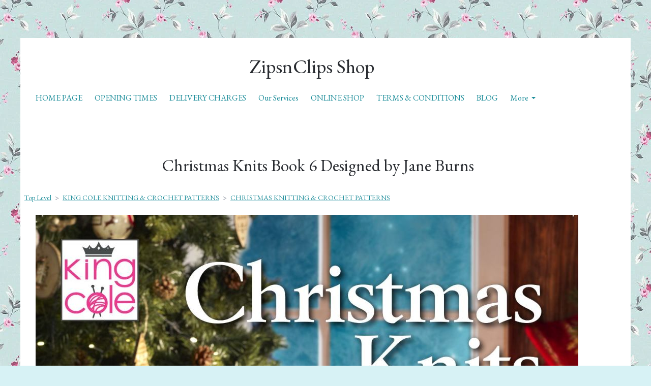

--- FILE ---
content_type: text/html; charset=utf-8
request_url: https://www.zipsnclips.com/ourshop/prod_6472090-Christmas-Knits-Book-6-Designed-by-Jane-Burns.html
body_size: 18212
content:

<!DOCTYPE html> <!--[if lt IE 7]> <html class="no-js ie lt-ie10 lt-ie9 lt-ie8 lt-ie7"> <![endif]--> <!--[if IE 7]> <html class="no-js ie ie7 lt-ie10 lt-ie9 lt-ie8"> <![endif]--> <!--[if IE 8]> <html class="no-js ie ie8 lt-ie10 lt-ie9"> <![endif]--> <!--[if IE 9]> <html class="no-js ie ie9 lt-ie10"> <![endif]--> <!--[if gt IE 9]> <html class="no-js ie not-ie-legacy"> <![endif]--> <!--[if !IE]><!--> <html class="wdk-theme no-js font-size--med"> <!--<![endif]--> <head> <meta http-equiv="X-UA-Compatible" content="IE=edge,chrome=1" /> <meta name="viewport" content="width=device-width, initial-scale=1.0" /> <meta name="format-detection" content="telephone=no" /> <link rel="stylesheet" href="https://assetsbeta.create-cdn.net/_assets/livesites/feature/content-builder/content-builder.min.css?3ceb710d64c82979797de732444a59ad"> <title>Christmas Knits Book 6 Designed by Jane Burns</title> <meta name="keywords" content="Online shop, wool, dancewear"/> <meta name="description" content="Christmas Knits Book 6"/> <meta name="MSSmartTagsPreventParsing" content="TRUE"/> <link rel="shortcut icon" href="/favicon_default.ico" /> <script src="https://assetsbeta.create-cdn.net/_assets/livesites/component/common/jquery-3.7.1.min.js?2c872dbe60f4ba70fb85356113d8b35e" type="text/javascript"></script><script src="https://assetsbeta.create-cdn.net/_assets/livesites/component/common/jquery-migrate-3.5.2.min.js?88d82ba2bc432aa8ea45a71fb47ebccf" type="text/javascript"></script><script src="/include/js/loader.js?2025-08-21 23:52:53"></script><!-- Global site tag (gtag.js) - Google Analytics --><script type="text/javascript" src="https://www.googletagmanager.com/gtag/js?id=G-JNE452KQ6T" async></script><script type="text/javascript" >    var siteid = 58126;
    window.dataLayer = window.dataLayer || [];
    function gtag(){dataLayer.push(arguments);}
    gtag('js', new Date());
    gtag('config', 'G-JNE452KQ6T', {
      'siteid': siteid
    });

        
    $(function(){
      if (window.events) {
        var shopCurrency = 'GBP';
        window.events.on('addToBasket', function (data, source) {
          if(gtag) {
            let item_list_id = 'product_page';
            let item_list_name = 'Product Page';

            if(source === 'category_page') {
              item_list_id = 'category_page';
              item_list_name = 'Category Page';
            }

            gtag("event", "add_to_cart", {
              currency: shopCurrency,
              value: data.price * data.quantity,
              items: [
                {
                item_id: data.ID,
                item_name: data.title,
                item_list_id: item_list_id,
                item_list_name: item_list_name,
                price: data.price,
                quantity: data.quantity,
                }
              ]
            });
          }
        });

        window.events.on('removeFromBasket', function (data) {
          if(gtag) {
            gtag("event", "remove_from_cart", {
              currency: shopCurrency,
              value: data.price * data.quantity,
              items: [
                {
                item_id: data.ID,
                item_name: data.title,
                item_list_id: 'basket',
                item_list_name: 'Basket',
                price: data.price,
                quantity: data.quantity,
                }
              ]
            });
          }
        })

        window.events.on('checkoutStart', function (data) {
          if(gtag) {
            let basketItems = data.basket.map(function(product) {
              return {
                item_id: product.ID,
                item_name: product.title,
                price: product.price,
                quantity: product.quantity
              }
            });

            gtag("event", "begin_checkout", {
              value: data.amount,
              currency: data.currency,
              items: basketItems
            });
          }

        });

        window.events.on('checkoutComplete', function (data) {
          if(gtag) {
            let basketItems = data.basket.map(function(product) {
              return {
                item_id: product.ID,
                item_name: product.title,
                price: product.price,
              }
            })

            gtag("event", "purchase", {
              currency: data.currency,
              transaction_id: data.transaction_id,
              value: data.amount,
              coupon: data.discount_code,
              shipping: data.postage_price,
              items: basketItems,
            })
          }
        });

        window.events.on('productView', function (data) {
          if(gtag) {
            gtag("event", "view_item", {
              currency: shopCurrency,
              value: 0,
              items: [
                {
                item_id: data.ID,
                item_name: data.title,
                item_list_id: "product_page",
                item_list_name: "Product Page",
                price: data.price
                }
              ]
            });
          }
        })

        window.events.on('checkoutStage', function (step) {
          if(gtag) {
            gtag("event", "checkout", {
              'step': step
            });
          }
        })

        window.events.on('formSubmitting', function(data){
          if(gtag) {
            gtag("event", "form_submit", data);
          }
        });
      }
    });
</script><link rel="stylesheet" type="text/css" href="https://fonts.googleapis.com/css?display=swap&family=EB+Garamond:300,400,600,700"><link rel="stylesheet" type="text/css" href="https://fonts.googleapis.com/css?display=swap&family=EB+Garamond:300,400,600,700"><link rel="stylesheet" type="text/css" href="https://fonts.googleapis.com/css?display=swap&family=EB+Garamond:300,400,600,700"><style>@font-face {font-family: "font awesome";font-style: normal;font-weight: normal;font-display: swap;src: url("https://create-cdn.net/_assets/fonts/template-fonts/icons/fontawesome/fontawesome.eot?20141125");src: url("https://create-cdn.net/_assets/fonts/template-fonts/icons/fontawesome/fontawesome.eot?iefix&20141125") format("embedded-opentype"), url("https://create-cdn.net/_assets/fonts/template-fonts/icons/fontawesome/fontawesome.woff?20141125") format("woff"), url("https://create-cdn.net/_assets/fonts/template-fonts/icons/fontawesome/fontawesome.ttf?20141125") format("truetype"), url("https://create-cdn.net/_assets/fonts/template-fonts/icons/fontawesome/fontawesome.svg#font-awesome?20141125") format("svg"),url("https://create-cdn.net/_assets/fonts/template-fonts/icons/fontawesome/fontawesome.ttf?20141125") format("truetype")}</style><script>window.createSite = {"pageid":"503091","currency":{"code":"GBP","pre":"&pound;","aft":""},"product":{"ID":"6472090","title":"Christmas Knits Book 6 Designed by Jane Burns","shortdesc":"Christmas Knits Book 6","price":"5.50","sku":"","weight":"0.000","was_price":"0.00","id":"6472090"}};</script>
					  <meta property="og:type"							content="product" />
					  <meta property="og:url"							content="https://www.zipsnclips.com/ourshop/prod_6472090-Christmas-Knits-Book-6-Designed-by-Jane-Burns.html" />
					  <link rel="canonical"								href="https://www.zipsnclips.com/ourshop/prod_6472090-Christmas-Knits-Book-6-Designed-by-Jane-Burns.html" />
					  <meta property="og:title"							content="Christmas Knits Book 6 Designed by Jane Burns" />

					  <meta property="og:description"					content="King Cole Book of Christmas Knits Book 6 Designed by Jane Burns" />
					  <meta property="og:site_name"						content="ZipsnClips Shop" />

					  <meta property="product:retailer_title"			content="ZipsnClips Shop" />
					  <meta property="product:product_link"				content="https://www.zipsnclips.com/ourshop/prod_6472090-Christmas-Knits-Book-6-Designed-by-Jane-Burns.html" />
					  <meta property="product:retailer_part_no"			content="" />

					  <meta property="product:price:amount"				content="5.50" />
					  <meta property="product:price:currency"			content="GBP" />
					  <meta name="twitter:card" content="product" />

					  <meta property="twitter:data1"					content="5.50 GBP" />
					  <meta property="twitter:label1"					content="PRICE" />
						<meta property="twitter:data2"					content="Christmas Knits Book 6" />
	 					<meta property="twitter:label2"					content="DESCRIPTION" /> <meta property="og:image"			content="https://sites.create-cdn.net/siteimages/5/8/1/58126/16/6/1/16610133/1067x1500.jpg?1533129062" /><meta property="product:weight:value"				content="0.000" />
								<meta property="product:weight:units"				content="kg" /> <meta property="product:availability"						content="instock" /><script type="application/ld+json">{"@context":"http:\/\/schema.org","@type":"Product","description":"King Cole Book of Christmas Knits Book 6 Designed by Jane Burns","name":"Christmas Knits Book 6 Designed by Jane Burns","image":"https:\/\/sites.create-cdn.net\/siteimages\/5\/8\/1\/58126\/16\/6\/1\/16610133\/1067x1500.jpg?1533129062","offers":{"@type":"Offer","priceCurrency":"GBP","price":"5.50","availability":"http:\/\/schema.org\/InStock","shippingDetails":{"@type":"OfferShippingDetails","weight":{"@type":"QuantitativeValue","value":"0.000","unitCode":"KGM"}}},"weight":{"@type":"QuantitativeValue","value":"0.000","unitCode":"KGM"}}</script><link rel="stylesheet" href="https://assetsbeta.create-cdn.net/_assets/livesites/component/modal/modal.min.css?0712ddff8bb7c2ec4838ba17b29103f7" /><link rel="stylesheet" href="https://assetsbeta.create-cdn.net/_assets/livesites/component/session/session.min.css?d14ed9b57555828f24e1c7c78a5bfc7b" /><script type="text/javascript" src="https://assetsbeta.create-cdn.net/_assets/livesites/component/modal/modal.min.js?66520fc5d9421d9b4022a8910d693cbe" async></script><script src="https://assetsbeta.create-cdn.net/_assets/livesites/component/session/session.min.js?e9b6512c3cd27c880a4cc1ed03166ee2" defer></script><script src="https://assetsbeta.create-cdn.net/_assets/livesites/component/page-events/page-events.min.js?64345003a6529e9ec6053cb77419e3db"></script><script src="https://assetsbeta.create-cdn.net/_assets/livesites/component/basket/basket.min.js?e1679b6159bb71c40ac7e4cf026ab9d4" async type="text/javascript"></script><link rel='stylesheet' href='/theme.min.css?2025-08-21 23:52:53' type='text/css' /><link rel="stylesheet" type="text/css" href="/palette.css?2025-08-21 23:52:53" media="screen"><!--Theme JS--><script type="text/javascript">function detect_ie(){var e=window.navigator.userAgent,t=e.indexOf("MSIE ");if(t>0){parseInt(e.substring(t+5,e.indexOf(".",t)),10);document.querySelector("html").className+=" ie"}else{if(e.indexOf("Trident/")>0){var n=e.indexOf("rv:");parseInt(e.substring(n+3,e.indexOf(".",n)),10);document.querySelector("html").className+=" ie"}else{var d=e.indexOf("Edge/");if(!(d>0))return document.querySelector("html").className+=" not-ie",!1;parseInt(e.substring(d+5,e.indexOf(".",d)),10);document.querySelector("html").className+=" edge"}}}function hasFlexGapSupport(){const e=document.createElement("div");e.style.display="flex",e.style.flexDirection="column",e.style.rowGap="1px",e.appendChild(document.createElement("div")),e.appendChild(document.createElement("div")),document.body.appendChild(e);const t=1===e.scrollHeight;return e.parentNode.removeChild(e),t}document.addEventListener("DOMContentLoaded",(function(){detect_ie();/iPad|iPhone|iPod/.test(navigator.userAgent)&&!window.MSStream&&!hasFlexGapSupport()&&document.documentElement.classList.add("flex-gap-not-supported")}));</script><script type="application/ld+json">
				{
				  "@context": "http://schema.org",
				  "@type": "WebSite",
				  "url": "https://www.zipsnclips.com/",
				  "potentialAction": {
				    "@type": "SearchAction",
				    "target": "https://www.zipsnclips.com/shop/search.php?q={search_term_string}",
				    "query-input": "required name=search_term_string"
				  }
				}</script><script>!function(e,t,n){function r(e,t){return typeof e===t}function s(){var e,t,n,s,i,o,a;for(var l in w)if(w.hasOwnProperty(l)){if(e=[],t=w[l],t.name&&(e.push(t.name.toLowerCase()),t.options&&t.options.aliases&&t.options.aliases.length))for(n=0;n<t.options.aliases.length;n++)e.push(t.options.aliases[n].toLowerCase());for(s=r(t.fn,"function")?t.fn():t.fn,i=0;i<e.length;i++)o=e[i],a=o.split("."),1===a.length?S[a[0]]=s:(!S[a[0]]||S[a[0]]instanceof Boolean||(S[a[0]]=new Boolean(S[a[0]])),S[a[0]][a[1]]=s),y.push((s?"":"no-")+a.join("-"))}}function i(e){var t=b.className,n=S._config.classPrefix||"";if(x&&(t=t.baseVal),S._config.enableJSClass){var r=new RegExp("(^|\\s)"+n+"no-js(\\s|$)");t=t.replace(r,"$1"+n+"js$2")}S._config.enableClasses&&(t+=" "+n+e.join(" "+n),x?b.className.baseVal=t:b.className=t)}function o(){return"function"!=typeof t.createElement?t.createElement(arguments[0]):x?t.createElementNS.call(t,"http://www.w3.org/2000/svg",arguments[0]):t.createElement.apply(t,arguments)}function a(e){return e.replace(/([a-z])-([a-z])/g,function(e,t,n){return t+n.toUpperCase()}).replace(/^-/,"")}function l(){var e=t.body;return e||(e=o(x?"svg":"body"),e.fake=!0),e}function f(e,n,r,s){var i,a,f,u,c="modernizr",d=o("div"),p=l();if(parseInt(r,10))for(;r--;)f=o("div"),f.id=s?s[r]:c+(r+1),d.appendChild(f);return i=o("style"),i.type="text/css",i.id="s"+c,(p.fake?p:d).appendChild(i),p.appendChild(d),i.styleSheet?i.styleSheet.cssText=e:i.appendChild(t.createTextNode(e)),d.id=c,p.fake&&(p.style.background="",p.style.overflow="hidden",u=b.style.overflow,b.style.overflow="hidden",b.appendChild(p)),a=n(d,e),p.fake?(p.parentNode.removeChild(p),b.style.overflow=u,b.offsetHeight):d.parentNode.removeChild(d),!!a}function u(e,t){return!!~(""+e).indexOf(t)}function c(e,t){return function(){return e.apply(t,arguments)}}function d(e,t,n){var s;for(var i in e)if(e[i]in t)return n===!1?e[i]:(s=t[e[i]],r(s,"function")?c(s,n||t):s);return!1}function p(e){return e.replace(/([A-Z])/g,function(e,t){return"-"+t.toLowerCase()}).replace(/^ms-/,"-ms-")}function v(t,n,r){var s;if("getComputedStyle"in e){s=getComputedStyle.call(e,t,n);var i=e.console;if(null!==s)r&&(s=s.getPropertyValue(r));else if(i){var o=i.error?"error":"log";i[o].call(i,"getComputedStyle returning null, its possible modernizr test results are inaccurate")}}else s=!n&&t.currentStyle&&t.currentStyle[r];return s}function m(t,r){var s=t.length;if("CSS"in e&&"supports"in e.CSS){for(;s--;)if(e.CSS.supports(p(t[s]),r))return!0;return!1}if("CSSSupportsRule"in e){for(var i=[];s--;)i.push("("+p(t[s])+":"+r+")");return i=i.join(" or "),f("@supports ("+i+") { #modernizr { position: absolute; } }",function(e){return"absolute"==v(e,null,"position")})}return n}function g(e,t,s,i){function l(){c&&(delete P.style,delete P.modElem)}if(i=!r(i,"undefined")&&i,!r(s,"undefined")){var f=m(e,s);if(!r(f,"undefined"))return f}for(var c,d,p,v,g,h=["modernizr","tspan","samp"];!P.style&&h.length;)c=!0,P.modElem=o(h.shift()),P.style=P.modElem.style;for(p=e.length,d=0;d<p;d++)if(v=e[d],g=P.style[v],u(v,"-")&&(v=a(v)),P.style[v]!==n){if(i||r(s,"undefined"))return l(),"pfx"!=t||v;try{P.style[v]=s}catch(y){}if(P.style[v]!=g)return l(),"pfx"!=t||v}return l(),!1}function h(e,t,n,s,i){var o=e.charAt(0).toUpperCase()+e.slice(1),a=(e+" "+z.join(o+" ")+o).split(" ");return r(t,"string")||r(t,"undefined")?g(a,t,s,i):(a=(e+" "+j.join(o+" ")+o).split(" "),d(a,t,n))}var y=[],w=[],C={_version:"3.4.0",_config:{classPrefix:"",enableClasses:!0,enableJSClass:!0,usePrefixes:!0},_q:[],on:function(e,t){var n=this;setTimeout(function(){t(n[e])},0)},addTest:function(e,t,n){w.push({name:e,fn:t,options:n})},addAsyncTest:function(e){w.push({name:null,fn:e})}},S=function(){};S.prototype=C,S=new S,S.addTest("eventlistener","addEventListener"in e),S.addTest("svg",!!t.createElementNS&&!!t.createElementNS("http://www.w3.org/2000/svg","svg").createSVGRect);var b=t.documentElement;S.addTest("classlist","classList"in b);var x="svg"===b.nodeName.toLowerCase();S.addTest("srcset","srcset"in o("img")),S.addTest("inlinesvg",function(){var e=o("div");return e.innerHTML="<svg/>","http://www.w3.org/2000/svg"==("undefined"!=typeof SVGRect&&e.firstChild&&e.firstChild.namespaceURI)});var T=function(){function e(e,t){var s;return!!e&&(t&&"string"!=typeof t||(t=o(t||"div")),e="on"+e,s=e in t,!s&&r&&(t.setAttribute||(t=o("div")),t.setAttribute(e,""),s="function"==typeof t[e],t[e]!==n&&(t[e]=n),t.removeAttribute(e)),s)}var r=!("onblur"in t.documentElement);return e}();C.hasEvent=T;var E=C.testStyles=f,_=function(){var e=navigator.userAgent,t=e.match(/w(eb)?osbrowser/gi),n=e.match(/windows phone/gi)&&e.match(/iemobile\/([0-9])+/gi)&&parseFloat(RegExp.$1)>=9;return t||n}();_?S.addTest("fontface",!1):E('@font-face {font-family:"font";src:url("https://")}',function(e,n){var r=t.getElementById("smodernizr"),s=r.sheet||r.styleSheet,i=s?s.cssRules&&s.cssRules[0]?s.cssRules[0].cssText:s.cssText||"":"",o=/src/i.test(i)&&0===i.indexOf(n.split(" ")[0]);S.addTest("fontface",o)}),S.addTest("details",function(){var e,t=o("details");return"open"in t&&(E("#modernizr details{display:block}",function(n){n.appendChild(t),t.innerHTML="<summary>a</summary>b",e=t.offsetHeight,t.open=!0,e=e!=t.offsetHeight}),e)});var R="Moz O ms Webkit",z=C._config.usePrefixes?R.split(" "):[];C._cssomPrefixes=z;var L=function(t){var r,s=prefixes.length,i=e.CSSRule;if("undefined"==typeof i)return n;if(!t)return!1;if(t=t.replace(/^@/,""),r=t.replace(/-/g,"_").toUpperCase()+"_RULE",r in i)return"@"+t;for(var o=0;o<s;o++){var a=prefixes[o],l=a.toUpperCase()+"_"+r;if(l in i)return"@-"+a.toLowerCase()+"-"+t}return!1};C.atRule=L;var j=C._config.usePrefixes?R.toLowerCase().split(" "):[];C._domPrefixes=j;var N={elem:o("modernizr")};S._q.push(function(){delete N.elem});var P={style:N.elem.style};S._q.unshift(function(){delete P.style}),C.testAllProps=h;var A=C.prefixed=function(e,t,n){return 0===e.indexOf("@")?L(e):(e.indexOf("-")!=-1&&(e=a(e)),t?h(e,t,n):h(e,"pfx"))};S.addTest("objectfit",!!A("objectFit"),{aliases:["object-fit"]}),s(),i(y),delete C.addTest,delete C.addAsyncTest;for(var k=0;k<S._q.length;k++)S._q[k]();e.Modernizr=S}(window,document);
function jsload(e,t){if(0===e.indexOf("/_assets/")&&(e=createCDNPath+e),jsload_files.indexOf(e)===-1){if("function"==typeof t){var s=document.createElement("script"),a=document.getElementsByTagName("script")[0];s.src=e,a.parentNode.insertBefore(s,a),t&&(s.onload=t)}else document.write(unescape('%3Cscript src="'+e+'"%3E%3C/script%3E'));jsload_files.push(e)}}var jsload_files=[];if("undefined"==typeof createCDNPath)var createCDNPath="https://create-cdn.net";

		 	if( ! Modernizr.classlist ){
				jsload('/_assets/shared/component/polyfill-classlist/polyfill-classlist.min.js');
		 	}
		

		 	if( ! Modernizr.eventlistener ){
				jsload('/_assets/shared/component/polyfill-eventlistener/polyfill-eventlistener.min.js');
		 	}</script> <style>
      body, .font--content { font-family: "eb garamond"; }
				.font--heading { font-family: "eb garamond"; }
				.font--logo { font-family: "eb garamond"; }
				.i { font-family: "font awesome" ; }      /* A comment to stop the syntax highlighting from breaking */

      /* Add the template background options */

      html {<!--WDK: templateoption:templatebg-->
      }</style> <link rel="stylesheet" href="https://create-cdn.net/_assets/livesites/component/csswizardry-grids-responsive/csswizardry-grids-responsive.min.css?20150528"> <!--[if lt IE 9]> <script src="https://create-cdn.net/_assets/livesites/component/html5shiv/html5shiv.min.js"></script> <![endif]--> <script>
      var firstBlock, headerBlock, blockContent
      function incorporateHeader() {
        // First-run setup
        if (!headerBlock) {
          firstBlock = document.querySelector('.block--incorporate-header')
          // If there's a sub-block, use that.
          if (firstBlock.querySelector('.block')) {
            firstBlock = firstBlock.querySelector('.block')
          }

          blockContent = firstBlock.getElementsByClassName('block__content')[0]
          if (!blockContent) {
            blockContent = firstBlock
          }
          headerBlock = document.getElementById('site-navigation')
          // Split and find as running the regex directly on className did not work.
          var firstBlockPalette = firstBlock.className.split(' ').find(function (e) {
            return /^palette-[a-zA-Z0-9_-]+$/.test(e)
          })
          var headerBlocks = headerBlock.children
          for (var i = 0; i < headerBlocks.length; i++) {
            //Remove existing palette class
            headerBlocks[i].className.replace(/(s|^)palette-[a-zA-Z0-9_-]+($|s)/, ' ')
            if (firstBlockPalette) {
              headerBlocks[i].classList.add(firstBlockPalette)
            }
          }
          // The header now needs the incorporated class
          headerBlock.classList.add('header--incorporated')
          // Re-run on resize
          window.addEventListener('resize', incorporateHeader, true)
          // Run again when things have finished running
          window.setTimeout(incorporateHeader, 0)

          var headerImages = headerBlock.querySelectorAll('img')
          for (var i = 0; i < headerImages.length; i++) {
            var image = headerImages[i]
            image.addEventListener('load', incorporateHeader)
          }
        }
        var headerHeight = headerBlock.scrollHeight
        document.body.style.setProperty('--header-height', headerHeight + 'px')
      }</script> </head> <body class="wdk_columnCount_2 has-complementary--primary has-complementary--secondary has-banner--type-text has-wallpaper page-type-shop has-shop has-basket heading--med button--square theme--button-square theme--corner-square theme--corner-radius-medium theme--card-solid theme--divider-solid theme--link-underline wdk-theme-body template-rwd template-structure-167"> <div id="site-wrapper" class="site-wrapper"> <header id="site-navigation" class="site-header is-content-builder"> <!----><section data-save-timestamp="1661951769062" id="block_1093861" data-cb-blocktype="StackedHeader" data-cb-version="3.0.1" data-menu-bar-style="none" data-header-bar-style="none" class="block js-block--block_1093 block--pad-top-25 block--pad-bottom-25 b-header block--header StackedHeader block--horizontal-content-left"><!----> <div data-name="header-bar" class="b-header__bar is-inline is-hidden-on-mobile" style="display:none;"><!----> <div class="b-container"><div class="b-row"><div class="b-col-12 b-flex--xs"><div class="b-header__item-wrapper has-items-inline--xs is-aligned-left is-nested" style="display:none;"> <div class="b-header__item b-flex--shrink-0 b-line-height--0"><!----></div></div> <div class="b-header__item-wrapper has-items-inline--xs is-aligned-center is-nested" style="display:none;"><div class="b-header__item b-flex--shrink-0 b-text-left--xs"><!----></div></div> <div class="b-header__item-wrapper has-items-inline--xs is-aligned-right is-nested" style="display:none;"><div class="b-line-height b-header__item b-text-right--xs is-hidden-on-mobile"><!----></div> <div class="b-header__item b-flex--shrink-0 b-line-height--0 if-basket"><ul data-name="account-shop-icons" class="b-account-shop-icons sm sm-shop b-line-height--0"><!----> <li data-name="shopbasket" data-sm-reverse="true" class="editable-element editable-element--shop-basket shop-basket sm-shop-toggle-wrapper if-basket"><a class="sm-shop-toggle"><span class="icon sm-shop-toggle__icon"><svg xmlns="http://www.w3.org/2000/svg" viewBox="0 0 448 512"><path d="M352 128C352 57.42 294.579 0 224 0 153.42 0 96 57.42 96 128H0v304c0 44.183 35.817 80 80 80h288c44.183 0 80-35.817 80-80V128h-96zM224 48c44.112 0 80 35.888 80 80H144c0-44.112 35.888-80 80-80zm176 384c0 17.645-14.355 32-32 32H80c-17.645 0-32-14.355-32-32V176h48v40c0 13.255 10.745 24 24 24s24-10.745 24-24v-40h160v40c0 13.255 10.745 24 24 24s24-10.745 24-24v-40h48v256z"/></svg></span> <span class="sm-shop-toggle__text icon-text">basket</span></a> <ul class="mega-menu"><li><div class="sm-shop-dropdown-item"><div class="sm-shop-item"><div class="basket__total">
              Total: <span class="wdk_basket_total"></span> </div> <div class="basket__menu"><div class="basket__link"><a href="/ourshop/basket" class="dropdown-item__link">Basket</a></div> <div class="checkout__link"><a href="/ourshop/checkout" class="dropdown-item__link">Checkout</a></div></div></div></div></li></ul></li></ul></div></div></div></div></div></div> <div class="block__content"> <div class="b-container-wrapper"><div class="b-container"><div class="b-row"><div class="b-col-12"><div class="b-header__item-wrapper has-items-inline--md is-aligned-center"><div itemscope="itemscope" itemtype="http://schema.org/Organization" full-row-on-mobile="" class="b-header__item b-line-height--0 is-logo"><a data-name="logo" itemprop="url" href="/" class="editable-element editable-element--logo logo-container"><p id="logo-element-element_1095" class="logo logo--text font--logo b-margin-t-0--xs b-margin-b-0--xs b-line-height--xs">ZipsnClips Shop</p></a></div> <div full-row-on-mobile="" class="b-header__item b-flex--grow-1 b-text-right--xs" style="display:none;"><!----></div></div></div></div></div></div> </div> <div class="b-header__menu-bar is-inline"><!----> <div class="b-container-wrapper"><div class="b-container"><div class="b-row"><div id="site-menu" role="navigation" class="b-col-12"><div data-name="navigation" class="s-navigation text-center"><div data-name="nav" class="s-navigation__menu js-menu-nav-container"><button type="button" class="s-menu-icon hamburger hamburger--squeeze js-mobile-open uneditable-element"><span aria-hidden="true" class="hamburger-box"><span class="hamburger-inner icon"></span></span></button> <nav data-name="menu" class="js-menu-nav b-line-height--0 s-menu s-menu--reset-margin"><button type="button" class="s-menu-close hamburger hamburger--squeeze is-active js-mobile-inside-close b-padding-y-30--xs b-padding-x-30--xs b-line-height--xs"><span aria-hidden="true" class="hamburger-box"><span class="hamburger-inner icon"></span></span></button> <div class="s-menu-container"><span class="js-menu__container-block_1093_sticky--false b-display-inline-block--md s-menu--loading"> <ul class="editable-element editable-element--menu  "> <li class="js-menu__more-item-block_1093_sticky--false "> <a  href="/">
                    HOME PAGE                  </a> </li> <li class="js-menu__more-item-block_1093_sticky--false "> <a  href="/page_3245374.html">
                    OPENING TIMES                  </a> </li> <li class="js-menu__more-item-block_1093_sticky--false "> <a  href="/deliverycharges.html">
                    DELIVERY CHARGES                  </a> </li> <li class="js-menu__more-item-block_1093_sticky--false "> <a  href="/ourservices.html">
                    Our Services                  </a> </li> <li class="js-menu__more-item-block_1093_sticky--false "> <a  href="/ourshop/">
                    ONLINE SHOP                  </a> </li> <li class="js-menu__more-item-block_1093_sticky--false "> <a  href="/page_2926520.html">
                    TERMS & CONDITIONS                   </a> </li> <li class="js-menu__more-item-block_1093_sticky--false "> <a  href="/blog/">
                    BLOG                  </a> </li> <li class="js-menu__more-item-block_1093_sticky--false "> <a  href="/aboutus.html">
                    ABOUT US                  </a> </li> <li class="js-menu__more-item-block_1093_sticky--false "> <a  href="/find_us.html">
                    FIND US                  </a> </li> <li class="js-menu__more-item-block_1093_sticky--false "> <a  href="/news.html">
                    NEWS                  </a> </li> <li class="js-menu__more-item-block_1093_sticky--false "> <a  href="/guestbook/">
                    GUESTBOOK                  </a> </li> <li class="js-menu__more-item-block_1093_sticky--false "> <a  href="/contactus.html">
                    CONTACT US                  </a> </li> <li class="js-menu__more-container-block_1093_sticky--false b-display-none--xs"> <a>More</a> <ul></ul> </li> </ul> </span></div> </nav></div></div></div></div></div></div></div></section><span class="rendered-assets"><script src="https://assetsbeta.create-cdn.net/_assets/livesites/feature/content-builder/static/js/jquery.smartmenus.min.js?3.0.1"></script> <script src="https://assetsbeta.create-cdn.net/_assets/livesites/feature/content-builder/static/js/menu-resize.min.js?3.0.1"></script> <script src="https://assetsbeta.create-cdn.net/_assets/livesites/feature/content-builder/static/js/fit-svg.min.js?3.0.1"></script></span><span class="rendered-assets"><script>FitSVG(document.getElementById("logo-element-element_1095"))</script> <script>initMenuResize("js-menu__container-block_1093_sticky--false", "js-menu__more-container-block_1093_sticky--false")</script></span> </header> <main id="site-content" class="structure__item structure__item--page site-content"> <div class="structure__item__utility clearfix"> <div role="main" class="site-main"> <h1
              class="site-main__page-title wdk_content-pagetitle heading heading--alpha font--heading"
            > <span class="heading__utility">Christmas Knits Book 6 Designed by Jane Burns</span> </h1>
            <!--WDK Start Product-->

<link href="https://assetsbeta.create-cdn.net/_assets/livesites/feature/shop-product/shop-product.min.css?77d5d93d0204ac13dafcde969d6d764b" rel="stylesheet" type="text/css" />
<style>
  .container-mimic {
    width: 100%;
    max-width: 1170px;
    padding-inline: 30px;
    margin-inline: auto;
  }

  .container-mimic:has(.block) {
    max-width: none;
    padding-inline: 0;
  }

  .site-wrapper .site-main__page-title {
    margin-inline: auto;
  }

  .structure__item__utility {
    padding-inline: unset;
    max-width: unset;
    list-style: none;
  }

  @media (min-width: 992px) {
    .summary-col {
      max-width: 400px;
      flex-shrink: 0;
    }
  }
</style>


<script>
  function setFeatured(url, alt, index) {
    $('#featimg')[0].src = url;
    $('#featimg')[0].alt = alt;
    $('#featimg').data('index', index);
  }
</script>

<link rel="stylesheet"
  href="https://assetsbeta.create-cdn.net/_assets/livesites/component/magnific-popup/magnific-popup.min.css?20170328" media="screen">
<script src="https://assetsbeta.create-cdn.net/_assets/livesites/component/magnific-popup/magnific-popup.min.js"></script>
<script>
  $(function () {
    var lightbox_array = [];
    var images_array =   [{"sizes":{"36,50":"https:\/\/sites.create-cdn.net\/siteimages\/5\/8\/1\/58126\/16\/6\/1\/16610133\/36x50.jpg","142,200":"https:\/\/sites.create-cdn.net\/siteimages\/5\/8\/1\/58126\/16\/6\/1\/16610133\/142x200.jpg","249,350":"https:\/\/sites.create-cdn.net\/siteimages\/5\/8\/1\/58126\/16\/6\/1\/16610133\/249x350.jpg","356,500":"https:\/\/sites.create-cdn.net\/siteimages\/5\/8\/1\/58126\/16\/6\/1\/16610133\/356x500.jpg","712,1000":"https:\/\/sites.create-cdn.net\/siteimages\/5\/8\/1\/58126\/16\/6\/1\/16610133\/712x1000.jpg","1067,1500":"https:\/\/sites.create-cdn.net\/siteimages\/5\/8\/1\/58126\/16\/6\/1\/16610133\/1067x1500.jpg","1423,2000":"https:\/\/sites.create-cdn.net\/siteimages\/5\/8\/1\/58126\/16\/6\/1\/16610133\/1423x2000.jpg"},"title":"Christmas Knits Book 6 Designed by Jane Burns"},{"sizes":{"35,50":"https:\/\/sites.create-cdn.net\/siteimages\/5\/8\/1\/58126\/16\/6\/1\/16610134\/35x50.jpg","141,200":"https:\/\/sites.create-cdn.net\/siteimages\/5\/8\/1\/58126\/16\/6\/1\/16610134\/141x200.jpg","247,350":"https:\/\/sites.create-cdn.net\/siteimages\/5\/8\/1\/58126\/16\/6\/1\/16610134\/247x350.jpg","353,500":"https:\/\/sites.create-cdn.net\/siteimages\/5\/8\/1\/58126\/16\/6\/1\/16610134\/353x500.jpg","706,1000":"https:\/\/sites.create-cdn.net\/siteimages\/5\/8\/1\/58126\/16\/6\/1\/16610134\/706x1000.jpg","1059,1500":"https:\/\/sites.create-cdn.net\/siteimages\/5\/8\/1\/58126\/16\/6\/1\/16610134\/1059x1500.jpg","1412,2000":"https:\/\/sites.create-cdn.net\/siteimages\/5\/8\/1\/58126\/16\/6\/1\/16610134\/1412x2000.jpg"},"title":"Christmas Knits Book 6 Designed by Jane Burns"},{"sizes":{"50,44":"https:\/\/sites.create-cdn.net\/siteimages\/5\/8\/1\/58126\/16\/6\/1\/16610136\/50x44.jpg","200,178":"https:\/\/sites.create-cdn.net\/siteimages\/5\/8\/1\/58126\/16\/6\/1\/16610136\/200x178.jpg","350,311":"https:\/\/sites.create-cdn.net\/siteimages\/5\/8\/1\/58126\/16\/6\/1\/16610136\/350x311.jpg","500,445":"https:\/\/sites.create-cdn.net\/siteimages\/5\/8\/1\/58126\/16\/6\/1\/16610136\/500x445.jpg","1000,889":"https:\/\/sites.create-cdn.net\/siteimages\/5\/8\/1\/58126\/16\/6\/1\/16610136\/1000x889.jpg","1484,1320":"https:\/\/sites.create-cdn.net\/siteimages\/5\/8\/1\/58126\/16\/6\/1\/16610136\/1484x1320.jpg"},"title":"Christmas Knits Book 6 Designed by Jane Burns"},{"sizes":{"50,35":"https:\/\/sites.create-cdn.net\/siteimages\/5\/8\/1\/58126\/16\/6\/1\/16610137\/50x35.jpg","200,140":"https:\/\/sites.create-cdn.net\/siteimages\/5\/8\/1\/58126\/16\/6\/1\/16610137\/200x140.jpg","350,245":"https:\/\/sites.create-cdn.net\/siteimages\/5\/8\/1\/58126\/16\/6\/1\/16610137\/350x245.jpg","500,350":"https:\/\/sites.create-cdn.net\/siteimages\/5\/8\/1\/58126\/16\/6\/1\/16610137\/500x350.jpg","1000,700":"https:\/\/sites.create-cdn.net\/siteimages\/5\/8\/1\/58126\/16\/6\/1\/16610137\/1000x700.jpg","1475,1032":"https:\/\/sites.create-cdn.net\/siteimages\/5\/8\/1\/58126\/16\/6\/1\/16610137\/1475x1032.jpg"},"title":"Christmas Knits Book 6 Designed by Jane Burns"},{"sizes":{"50,44":"https:\/\/sites.create-cdn.net\/siteimages\/5\/8\/1\/58126\/16\/6\/1\/16610139\/50x44.jpg","200,175":"https:\/\/sites.create-cdn.net\/siteimages\/5\/8\/1\/58126\/16\/6\/1\/16610139\/200x175.jpg","350,307":"https:\/\/sites.create-cdn.net\/siteimages\/5\/8\/1\/58126\/16\/6\/1\/16610139\/350x307.jpg","500,438":"https:\/\/sites.create-cdn.net\/siteimages\/5\/8\/1\/58126\/16\/6\/1\/16610139\/500x438.jpg","1000,877":"https:\/\/sites.create-cdn.net\/siteimages\/5\/8\/1\/58126\/16\/6\/1\/16610139\/1000x877.jpg","1486,1303":"https:\/\/sites.create-cdn.net\/siteimages\/5\/8\/1\/58126\/16\/6\/1\/16610139\/1486x1303.jpg"},"title":"Christmas Knits Book 6 Designed by Jane Burns"},{"sizes":{"50,34":"https:\/\/sites.create-cdn.net\/siteimages\/5\/8\/1\/58126\/16\/6\/1\/16610140\/50x34.jpg","200,137":"https:\/\/sites.create-cdn.net\/siteimages\/5\/8\/1\/58126\/16\/6\/1\/16610140\/200x137.jpg","350,240":"https:\/\/sites.create-cdn.net\/siteimages\/5\/8\/1\/58126\/16\/6\/1\/16610140\/350x240.jpg","500,342":"https:\/\/sites.create-cdn.net\/siteimages\/5\/8\/1\/58126\/16\/6\/1\/16610140\/500x342.jpg","1000,685":"https:\/\/sites.create-cdn.net\/siteimages\/5\/8\/1\/58126\/16\/6\/1\/16610140\/1000x685.jpg","1500,1027":"https:\/\/sites.create-cdn.net\/siteimages\/5\/8\/1\/58126\/16\/6\/1\/16610140\/1500x1027.jpg","2000,1369":"https:\/\/sites.create-cdn.net\/siteimages\/5\/8\/1\/58126\/16\/6\/1\/16610140\/2000x1369.jpg"},"title":"Christmas Knits Book 6 Designed by Jane Burns"},{"sizes":{"50,35":"https:\/\/sites.create-cdn.net\/siteimages\/5\/8\/1\/58126\/19\/3\/6\/19362350\/50x35.jpg","200,142":"https:\/\/sites.create-cdn.net\/siteimages\/5\/8\/1\/58126\/19\/3\/6\/19362350\/200x142.jpg","350,248":"https:\/\/sites.create-cdn.net\/siteimages\/5\/8\/1\/58126\/19\/3\/6\/19362350\/350x248.jpg","500,354":"https:\/\/sites.create-cdn.net\/siteimages\/5\/8\/1\/58126\/19\/3\/6\/19362350\/500x354.jpg","1000,708":"https:\/\/sites.create-cdn.net\/siteimages\/5\/8\/1\/58126\/19\/3\/6\/19362350\/1000x708.jpg","1500,1061":"https:\/\/sites.create-cdn.net\/siteimages\/5\/8\/1\/58126\/19\/3\/6\/19362350\/1500x1061.jpg","2000,1415":"https:\/\/sites.create-cdn.net\/siteimages\/5\/8\/1\/58126\/19\/3\/6\/19362350\/2000x1415.jpg"},"title":"Christmas Knits Book 6 Designed by Jane Burns"},{"sizes":{"50,47":"https:\/\/sites.create-cdn.net\/siteimages\/5\/8\/1\/58126\/19\/3\/6\/19362351\/50x47.jpg","200,186":"https:\/\/sites.create-cdn.net\/siteimages\/5\/8\/1\/58126\/19\/3\/6\/19362351\/200x186.jpg","350,326":"https:\/\/sites.create-cdn.net\/siteimages\/5\/8\/1\/58126\/19\/3\/6\/19362351\/350x326.jpg","500,466":"https:\/\/sites.create-cdn.net\/siteimages\/5\/8\/1\/58126\/19\/3\/6\/19362351\/500x466.jpg","1000,932":"https:\/\/sites.create-cdn.net\/siteimages\/5\/8\/1\/58126\/19\/3\/6\/19362351\/1000x932.jpg","1477,1377":"https:\/\/sites.create-cdn.net\/siteimages\/5\/8\/1\/58126\/19\/3\/6\/19362351\/1477x1377.jpg"},"title":"Christmas Knits Book 6 Designed by Jane Burns"},{"sizes":{"47,50":"https:\/\/sites.create-cdn.net\/siteimages\/5\/8\/1\/58126\/19\/3\/6\/19362352\/47x50.jpg","187,200":"https:\/\/sites.create-cdn.net\/siteimages\/5\/8\/1\/58126\/19\/3\/6\/19362352\/187x200.jpg","328,350":"https:\/\/sites.create-cdn.net\/siteimages\/5\/8\/1\/58126\/19\/3\/6\/19362352\/328x350.jpg","468,500":"https:\/\/sites.create-cdn.net\/siteimages\/5\/8\/1\/58126\/19\/3\/6\/19362352\/468x500.jpg","936,1000":"https:\/\/sites.create-cdn.net\/siteimages\/5\/8\/1\/58126\/19\/3\/6\/19362352\/936x1000.jpg","1404,1500":"https:\/\/sites.create-cdn.net\/siteimages\/5\/8\/1\/58126\/19\/3\/6\/19362352\/1404x1500.jpg","1872,2000":"https:\/\/sites.create-cdn.net\/siteimages\/5\/8\/1\/58126\/19\/3\/6\/19362352\/1872x2000.jpg"},"title":"Christmas Knits Book 6 Designed by Jane Burns"},{"sizes":{"50,38":"https:\/\/sites.create-cdn.net\/siteimages\/5\/8\/1\/58126\/19\/3\/6\/19362353\/50x38.jpg","200,151":"https:\/\/sites.create-cdn.net\/siteimages\/5\/8\/1\/58126\/19\/3\/6\/19362353\/200x151.jpg","350,265":"https:\/\/sites.create-cdn.net\/siteimages\/5\/8\/1\/58126\/19\/3\/6\/19362353\/350x265.jpg","500,378":"https:\/\/sites.create-cdn.net\/siteimages\/5\/8\/1\/58126\/19\/3\/6\/19362353\/500x378.jpg","1000,756":"https:\/\/sites.create-cdn.net\/siteimages\/5\/8\/1\/58126\/19\/3\/6\/19362353\/1000x756.jpg","1475,1115":"https:\/\/sites.create-cdn.net\/siteimages\/5\/8\/1\/58126\/19\/3\/6\/19362353\/1475x1115.jpg"},"title":"Christmas Knits Book 6 Designed by Jane Burns"},{"sizes":{"50,49":"https:\/\/sites.create-cdn.net\/siteimages\/5\/8\/1\/58126\/19\/3\/6\/19362362\/50x49.jpg","200,198":"https:\/\/sites.create-cdn.net\/siteimages\/5\/8\/1\/58126\/19\/3\/6\/19362362\/200x198.jpg","350,346":"https:\/\/sites.create-cdn.net\/siteimages\/5\/8\/1\/58126\/19\/3\/6\/19362362\/350x346.jpg","500,494":"https:\/\/sites.create-cdn.net\/siteimages\/5\/8\/1\/58126\/19\/3\/6\/19362362\/500x494.jpg","1000,988":"https:\/\/sites.create-cdn.net\/siteimages\/5\/8\/1\/58126\/19\/3\/6\/19362362\/1000x988.jpg","1500,1481":"https:\/\/sites.create-cdn.net\/siteimages\/5\/8\/1\/58126\/19\/3\/6\/19362362\/1500x1481.jpg","2000,1975":"https:\/\/sites.create-cdn.net\/siteimages\/5\/8\/1\/58126\/19\/3\/6\/19362362\/2000x1975.jpg"},"title":"Christmas Knits Book 6 Designed by Jane Burns"},{"sizes":{"36,50":"https:\/\/sites.create-cdn.net\/siteimages\/5\/8\/1\/58126\/19\/3\/6\/19362363\/36x50.jpg","142,200":"https:\/\/sites.create-cdn.net\/siteimages\/5\/8\/1\/58126\/19\/3\/6\/19362363\/142x200.jpg","248,350":"https:\/\/sites.create-cdn.net\/siteimages\/5\/8\/1\/58126\/19\/3\/6\/19362363\/248x350.jpg","355,500":"https:\/\/sites.create-cdn.net\/siteimages\/5\/8\/1\/58126\/19\/3\/6\/19362363\/355x500.jpg","710,1000":"https:\/\/sites.create-cdn.net\/siteimages\/5\/8\/1\/58126\/19\/3\/6\/19362363\/710x1000.jpg","1065,1500":"https:\/\/sites.create-cdn.net\/siteimages\/5\/8\/1\/58126\/19\/3\/6\/19362363\/1065x1500.jpg","1420,2000":"https:\/\/sites.create-cdn.net\/siteimages\/5\/8\/1\/58126\/19\/3\/6\/19362363\/1420x2000.jpg"},"title":"Christmas Knits Book 6 Designed by Jane Burns"}];
    //We have each individual image. The title we want to grab is at this stage.
    $(images_array).each(function (index) {
      var title = this['title'];
      var size_array = this['sizes']
      image_size:
      for (index in size_array) {
        var dims = index.split(',');
        if (dims[0] >= document.documentElement.clientWidth && dims[1] >= document.documentElement.clientHeight) {
          var src = size_array[index];
          break image_size;
        }
      };
      if (src === undefined) {
        var src = size_array[index];
      }
      lightbox_array.push({
        'src': src,
        'title': title
      });
    });

    $('#featimg').magnificPopup({
      items: lightbox_array,
      gallery: {
        enabled: true
      },
      type: 'image'
    });
    $('#featimg').click(function () {
      $(this).magnificPopup('goTo', $(this).data('index'));
    });

    // Add an active class to the first image thumbnail
    $('.product-item__gallery__image-thumb').first().addClass('product-item__gallery__image-thumb--active');

    // Move the active class to the selected image when clicked
    $('.product-item__gallery__image-thumb').click(function () {

      $('.product-item__gallery__image-thumb--active').removeClass('product-item__gallery__image-thumb--active');
      $(this).addClass('product-item__gallery__image-thumb--active')
    })
  });
</script>


<section
  class="section product product--image-narrow product--has-basket product--has-image">
  <div class="container-mimic">
    <p class="breadCrumb"><a href='./'>Top Level</a> &gt; <a href='cat_59872-KING-COLE-KNITTING-CROCHET-PATTERNS.html'>KING COLE KNITTING  & CROCHET PATTERNS</a> &gt; <a href='cat_126693-CHRISTMAS-KNITTING-CROCHET-PATTERNS.html'>CHRISTMAS KNITTING  & CROCHET PATTERNS</a></p>

    
        <ul class="nav nav--banner shop-basket if-basket if-no-basket-in-header">
      <li><a href="/ourshop/basket">View Your Basket</a> | </li>
      <li><a href="/ourshop/checkout">Proceed To Checkout</a></li>
    </ul>
      </div>

  <article>
    <div class="b-container product">
      <div class="b-row">
                <div class="b-col-12 b-col-md-6 b-col-lg-8">
          <div class="product-item__gallery">
            <div class="product-item__gallery__image-main">
              <div class="product-item__gallery__image-wrapper">
                <img id="featimg"
                  src="https://sites.create-cdn.net/siteimages/5/8/1/58126/16/6/1/16610133/1067x1500.jpg?1533129062"
                  class="photo u-photo photo--lightbox portrait"
                  alt="Christmas Knits Book 6 Designed by Jane Burns" data-index="0" />
              </div>
            </div>
                        <ul class="product-item__gallery__image-list cf">
                            <li class="product-item__gallery__image-thumb"
                style="background-image: url(https://sites.create-cdn.net/siteimages/5/8/1/58126/16/6/1/16610133/249x350.jpg?1533129062); filter: progid:DXImageTransform.Microsoft.AlphaImageLoader(src='https://sites.create-cdn.net/siteimages/5/8/1/58126/16/6/1/16610133/249x350.jpg?1533129062', sizingMethod='scale');"
                onclick="setFeatured('https://sites.create-cdn.net/siteimages/5/8/1/58126/16/6/1/16610133/1067x1500.jpg?1533129062', 'Christmas Knits Book 6 Designed by Jane Burns', $( 'ul.product-item__gallery__image-list>li' ).index( this ))">
                <span>Christmas Knits Book 6 Designed by Jane Burns</span>
              </li>
                             <li class="product-item__gallery__image-thumb"
                style="background-image: url(https://sites.create-cdn.net/siteimages/5/8/1/58126/16/6/1/16610134/247x350.jpg?1533129097); filter: progid:DXImageTransform.Microsoft.AlphaImageLoader(src='https://sites.create-cdn.net/siteimages/5/8/1/58126/16/6/1/16610134/247x350.jpg?1533129097', sizingMethod='scale');"
                onclick="setFeatured('https://sites.create-cdn.net/siteimages/5/8/1/58126/16/6/1/16610134/1059x1500.jpg?1533129097', 'Christmas Knits Book 6 Designed by Jane Burns', $( 'ul.product-item__gallery__image-list>li' ).index( this ))">
                <span>Christmas Knits Book 6 Designed by Jane Burns</span>
              </li>
                             <li class="product-item__gallery__image-thumb"
                style="background-image: url(https://sites.create-cdn.net/siteimages/5/8/1/58126/16/6/1/16610136/200x178.jpg?1533129152); filter: progid:DXImageTransform.Microsoft.AlphaImageLoader(src='https://sites.create-cdn.net/siteimages/5/8/1/58126/16/6/1/16610136/200x178.jpg?1533129152', sizingMethod='scale');"
                onclick="setFeatured('https://sites.create-cdn.net/siteimages/5/8/1/58126/16/6/1/16610136/1000x889.jpg?1533129152', 'Christmas Knits Book 6 Designed by Jane Burns', $( 'ul.product-item__gallery__image-list>li' ).index( this ))">
                <span>Christmas Knits Book 6 Designed by Jane Burns</span>
              </li>
                             <li class="product-item__gallery__image-thumb"
                style="background-image: url(https://sites.create-cdn.net/siteimages/5/8/1/58126/16/6/1/16610137/200x140.jpg?1533129171); filter: progid:DXImageTransform.Microsoft.AlphaImageLoader(src='https://sites.create-cdn.net/siteimages/5/8/1/58126/16/6/1/16610137/200x140.jpg?1533129171', sizingMethod='scale');"
                onclick="setFeatured('https://sites.create-cdn.net/siteimages/5/8/1/58126/16/6/1/16610137/1000x700.jpg?1533129171', 'Christmas Knits Book 6 Designed by Jane Burns', $( 'ul.product-item__gallery__image-list>li' ).index( this ))">
                <span>Christmas Knits Book 6 Designed by Jane Burns</span>
              </li>
                             <li class="product-item__gallery__image-thumb"
                style="background-image: url(https://sites.create-cdn.net/siteimages/5/8/1/58126/16/6/1/16610139/200x175.jpg?1533129197); filter: progid:DXImageTransform.Microsoft.AlphaImageLoader(src='https://sites.create-cdn.net/siteimages/5/8/1/58126/16/6/1/16610139/200x175.jpg?1533129197', sizingMethod='scale');"
                onclick="setFeatured('https://sites.create-cdn.net/siteimages/5/8/1/58126/16/6/1/16610139/1000x877.jpg?1533129197', 'Christmas Knits Book 6 Designed by Jane Burns', $( 'ul.product-item__gallery__image-list>li' ).index( this ))">
                <span>Christmas Knits Book 6 Designed by Jane Burns</span>
              </li>
                             <li class="product-item__gallery__image-thumb"
                style="background-image: url(https://sites.create-cdn.net/siteimages/5/8/1/58126/16/6/1/16610140/200x137.jpg?1533129219); filter: progid:DXImageTransform.Microsoft.AlphaImageLoader(src='https://sites.create-cdn.net/siteimages/5/8/1/58126/16/6/1/16610140/200x137.jpg?1533129219', sizingMethod='scale');"
                onclick="setFeatured('https://sites.create-cdn.net/siteimages/5/8/1/58126/16/6/1/16610140/1000x685.jpg?1533129219', 'Christmas Knits Book 6 Designed by Jane Burns', $( 'ul.product-item__gallery__image-list>li' ).index( this ))">
                <span>Christmas Knits Book 6 Designed by Jane Burns</span>
              </li>
                             <li class="product-item__gallery__image-thumb"
                style="background-image: url(https://sites.create-cdn.net/siteimages/5/8/1/58126/19/3/6/19362350/200x142.jpg?1621463057); filter: progid:DXImageTransform.Microsoft.AlphaImageLoader(src='https://sites.create-cdn.net/siteimages/5/8/1/58126/19/3/6/19362350/200x142.jpg?1621463057', sizingMethod='scale');"
                onclick="setFeatured('https://sites.create-cdn.net/siteimages/5/8/1/58126/19/3/6/19362350/1000x708.jpg?1621463057', 'Christmas Knits Book 6 Designed by Jane Burns', $( 'ul.product-item__gallery__image-list>li' ).index( this ))">
                <span>Christmas Knits Book 6 Designed by Jane Burns</span>
              </li>
                             <li class="product-item__gallery__image-thumb"
                style="background-image: url(https://sites.create-cdn.net/siteimages/5/8/1/58126/19/3/6/19362351/200x186.jpg?1621463077); filter: progid:DXImageTransform.Microsoft.AlphaImageLoader(src='https://sites.create-cdn.net/siteimages/5/8/1/58126/19/3/6/19362351/200x186.jpg?1621463077', sizingMethod='scale');"
                onclick="setFeatured('https://sites.create-cdn.net/siteimages/5/8/1/58126/19/3/6/19362351/1000x932.jpg?1621463077', 'Christmas Knits Book 6 Designed by Jane Burns', $( 'ul.product-item__gallery__image-list>li' ).index( this ))">
                <span>Christmas Knits Book 6 Designed by Jane Burns</span>
              </li>
                             <li class="product-item__gallery__image-thumb"
                style="background-image: url(https://sites.create-cdn.net/siteimages/5/8/1/58126/19/3/6/19362352/328x350.jpg?1621463104); filter: progid:DXImageTransform.Microsoft.AlphaImageLoader(src='https://sites.create-cdn.net/siteimages/5/8/1/58126/19/3/6/19362352/328x350.jpg?1621463104', sizingMethod='scale');"
                onclick="setFeatured('https://sites.create-cdn.net/siteimages/5/8/1/58126/19/3/6/19362352/936x1000.jpg?1621463104', 'Christmas Knits Book 6 Designed by Jane Burns', $( 'ul.product-item__gallery__image-list>li' ).index( this ))">
                <span>Christmas Knits Book 6 Designed by Jane Burns</span>
              </li>
                             <li class="product-item__gallery__image-thumb"
                style="background-image: url(https://sites.create-cdn.net/siteimages/5/8/1/58126/19/3/6/19362353/200x151.jpg?1621463124); filter: progid:DXImageTransform.Microsoft.AlphaImageLoader(src='https://sites.create-cdn.net/siteimages/5/8/1/58126/19/3/6/19362353/200x151.jpg?1621463124', sizingMethod='scale');"
                onclick="setFeatured('https://sites.create-cdn.net/siteimages/5/8/1/58126/19/3/6/19362353/1000x756.jpg?1621463124', 'Christmas Knits Book 6 Designed by Jane Burns', $( 'ul.product-item__gallery__image-list>li' ).index( this ))">
                <span>Christmas Knits Book 6 Designed by Jane Burns</span>
              </li>
                             <li class="product-item__gallery__image-thumb"
                style="background-image: url(https://sites.create-cdn.net/siteimages/5/8/1/58126/19/3/6/19362362/200x198.jpg?1621463321); filter: progid:DXImageTransform.Microsoft.AlphaImageLoader(src='https://sites.create-cdn.net/siteimages/5/8/1/58126/19/3/6/19362362/200x198.jpg?1621463321', sizingMethod='scale');"
                onclick="setFeatured('https://sites.create-cdn.net/siteimages/5/8/1/58126/19/3/6/19362362/1000x988.jpg?1621463321', 'Christmas Knits Book 6 Designed by Jane Burns', $( 'ul.product-item__gallery__image-list>li' ).index( this ))">
                <span>Christmas Knits Book 6 Designed by Jane Burns</span>
              </li>
                             <li class="product-item__gallery__image-thumb"
                style="background-image: url(https://sites.create-cdn.net/siteimages/5/8/1/58126/19/3/6/19362363/248x350.jpg?1621463357); filter: progid:DXImageTransform.Microsoft.AlphaImageLoader(src='https://sites.create-cdn.net/siteimages/5/8/1/58126/19/3/6/19362363/248x350.jpg?1621463357', sizingMethod='scale');"
                onclick="setFeatured('https://sites.create-cdn.net/siteimages/5/8/1/58126/19/3/6/19362363/1065x1500.jpg?1621463357', 'Christmas Knits Book 6 Designed by Jane Burns', $( 'ul.product-item__gallery__image-list>li' ).index( this ))">
                <span>Christmas Knits Book 6 Designed by Jane Burns</span>
              </li>
                           </ul>
                      </div>
        </div>
        
        <div class="b-col-12  b-col-md-6 b-col-lg-4">
          <div class="grid">
            <div
              class="grid__item one-whole">
              <ul class="multi-list product-item__details">
                <li class="all-cols">
                  <h3 class="fn name p-name">Christmas Knits Book 6 Designed by Jane Burns</h3>
                </li>

                
                                <li class="all-cols"><span
                    class="description e-description">Christmas Knits Book 6</span></li>
                                                <li class="all-cols">
                  <strong class="price p-price">
                                                                                &pound;5.50                                                          </strong>

                  
                </li>
                              </ul>
            </div><!--
                    -->
            <div
              class="grid__item one-whole">

              <div tabindex="-1" id="productBasket" class="product-item__add cf">
                <script type="text/javascript" src="/include/js/jquery.watermark.js"></script><script type="text/javascript">
        var curr_pre = "&pound;";
        var pa = 503091;
        var pi = 6472090;
        var curr_aft = "";
        var data = Array(); var optstock = Array(); var pstck = Array(); var oosmessage = Array(); var prodbackor = Array();

    </script>
    <style type='text/css'>
        .productOptionsTable {
            margin-top: 5px;
        }

        .productOptionsTable select{
            width: 100%;
        }

        .optionLabel{
            text-align: right;
            font-size: 14px;
        }

        .optionSelect{
            text-align: left;
            white-space: nowrap;
        }
        /* Force the oproduct option character limit to wrap onto a new line */
        .optionSelect .chr {
          display: block;
          clear: both;
        }

            .optionSelect select{
                font-size: 14px;
            }

        .productBasketInner {
            text-align:right;
        }

        .outofstock {
            color:#;
        }

        option.disabled  {
           color: #888;
        }

        .customfield {
            width: 100%;
            background: #FFF; padding: 2px 0px 2px 0px;
            border: 1px solid #7f9db9;
        }

        .customfield.disabled  {
            background: #efefef; padding: 2px 0px 2px 0px;
            border: 1px solid #7f9db9;
        }

        .stock_level_message{
            text-align:right;

            margin:0px;
            margin-top:20px;
            //margin-bottom:10px;

            font-size: 11px;
            
        }

        .gateway-message {
          width: 100%;
          margin-top:20px;
          display: flex;
          flex-direction: column;
          gap: 12px;
        }

        .watermark {
            color: #aaa;
            font-weight: bold;
        }
    </style>

    <!--[if lte IE 7]>
    <script type='text/javascript'>
        function ativaOptionsDisabled(){
            var sels = document.getElementsByTagName('select');
            for(var i=0; i < sels.length; i++){
                sels[i].onchange= function(){

                    if(this.options[this.selectedIndex].disabled){
                        var initial_index = this.selectedIndex
                        var found = false
                        while (this.selectedIndex < this.options.length - 1) {
                            this.selectedIndex++
                            if (!this.options[this.selectedIndex].disabled) {
                                found = true
                                break
                            }
                        }

                    if (!found) {
                        this.selectedIndex = initial_index
                        while (this.selectedIndex > 0) {
                            this.selectedIndex--
                            if (!this.options[this.selectedIndex].disabled) {
                                found = true
                                break
                            }
                        }
                    }

                    if (!found)
                        this.selectedIndex = -1
                    }

                }
            }
        }
        window.attachEvent("onload", ativaOptionsDisabled);
    </script>
    <![endif]-->
    
    <script type="text/javascript">
         /* 2 */ data6472090={"options": {"count":0}}
        optstock[6472090] = 0;
        pstck[6472090] = 2;
        oosmessage[6472090] = "PLEASE EMAIL OR RING TO ORDER";
        prodbackor[6472090] = 0;
    </script>
    <!-- Product Basket Container -->
    <div class="productBasketInner">

        <!-- Product Form -->
                <form onSubmit="return addbasketgo(6472090,this)" action="/ourshop/basket" method="POST" id="addtobasket6472090" class="addtobasketform">

            <!-- Product Options Container -->
            <div class="productOptionsTableContainer">
                <table class="productOptions6472090 productOptionsTable table--responsive" border="0" cellspacing="0" cellpadding="2">
                        <tr>
                        <td width="100%"></td>
                        <td class="wdk_option-longest" width="180" style="display: block; height: 5px; width: 180px;  max-width: 180px; "><div class="wdk_option-longestdiv" style="height: 1px; max-height: 1px; overflow: hidden; width: 180px;"></div></td>
                    </tr>
                </table>
            </div>
            <!-- End Product Options Container -->


            <p style="margin-top:5px;">

                <!-- Quantity Box -->
                <span style="font-size: 14px; font-weight: bold;" class="stock_quantity_box">

                    <label for="qty6472090">Quantity</label>: <input type="text" name="qty" id="qty6472090" size="3" value="1" maxlength="5" onchange="updateQuantity(6472090)" onkeyup="updateQuantity(6472090);" />&nbsp;<span class="wdk_basket_qtytxt">at&nbsp;                                        &pound;<span class=prodpriceeach6472090 id=prodpriceeach6472090>5.50</span>        &nbsp;each</span>
                </span>
                <!-- End Quantity Box-->

                <input type="hidden" name="product" value="Christmas Knits Book 6 Designed by Jane Burns"/><input type="hidden" name="unit_price" value="5.50"/><input type="hidden" name="prodid" value="6472090"/><input type="hidden" name="pagefile" value="ourshop"/><input type="hidden" id="stockrecord6472090" name="stockrecord" /><input type="hidden" name="add" value="Add To Basket" /><button class="wdk_live-button"  type="submit" name="add6472090" id="addtobasketbutton6472090"><span><span>Add To Basket</span></span></button>            </p>

        </form>
        <!-- End Product Form -->

    </div>
    <!-- End Product Basket Container -->



    
    <!-- Start of the product page javascript stuff -->
	<style>
		.basketMessage {
			display: inline-block;
			color: #;
		}
	</style>
	<script type="text/javascript" src="https://assetsbeta.create-cdn.net/_assets/livesites/feature/shop-basketadd/shop-basketadd.min.js?870eb6d51944cd253549e067f619c104" async id="basketadd-JS-6472090"></script>
		<script>
		document.getElementById('basketadd-JS-6472090').addEventListener('load', function() {
			initBasket({
				stock_control_out_message: "out of stock for delivery date please email me",
				stockControlEnabled: 1,
				stock_control_display: 0,
				backorder_lowqty: function(stocklevel) {
				   return 'Insufficient stock. Please reduce your quantity or add to basket to back-order remaining items.';
				},
				lowqty:           function(stocklevel) {
				   return 'Insufficient stock. Please reduce your quantity.';
				}
			});
			DOMReload('6472090');
		});
	</script>
	<script>
      var form = document.getElementById('addtobasket6472090')
      form.addEventListener('submit', function (e) {
        var product
        if (typeof structuredClone === 'function') {
            product = structuredClone(window.createSite.product)
        } else {
            product = JSON.parse(JSON.stringify(window.createSite.product))
        }
        product.quantity = 1;
        var qtyInput = document.getElementById('qty6472090');
        if (qtyInput) {
          product.quantity = parseInt(qtyInput.value);
        }
        window.events.emit('addToBasket', product, 'product_page');
      })
	</script>
    <!-- End of the product page javascript stuff -->

    <!-- Stock Level Message Box -->

<div id='stocklevel6472090' class="stock_level_message">


</div>

<div id="wdk_product-basket-info-6472090" class="wdk_product-basket-info" style="display: none;">
            <div class="wdk_product-basket-summary"><span class="wdk_product-basket-qty">0</span> in your basket</div>
            <a href="/ourshop/basket" class="wdk_product-basket-viewbutton"><span><span>View Basket</span></span></a>
            <a href="/ourshop/checkout" class="wdk_live-button wdk_product-basket-checkoutbutton"><span><span>Checkout</span></span></a>
        </div>              </div>
              <div class="gateway-message container-mimic"><script type="text/javascript" src="https://www.paypal.com/sdk/js?client-id=AaunhDvczk54sbOmpXb24dfzfLpHM8Y4ReWjU_YEvEtvXRGiBo2pxhSv7_xVb7ctOL-dGmoSUnlbnDaY&merchant-id=CT4R46RBQUEMJ&currency=GBP&integration-date=2021-09-09&components=messages" data-partner-attribution-id="CreateInternetLtd_Ecom_PPCP" data-page-type="product-details"></script><div
              id="paypal-message-product--6472090"
              data-pp-message
              data-pp-placement="product" data-pp-style-layout="text" data-pp-style-text-color="black" data-pp-amount="5.50">
            </div><script type="text/javascript" >window.events.on("updateProductPrice", (product) => {
                            document.getElementById('paypal-message-product--' + product.id)
                            .dataset.ppAmount = product.price
                        });</script></div>            </div>          </div>
        </div>
      </div>
    </div>

    <div class="product-item__footer">
      <div class="container-mimic hide-if-empty"><!--
        --></div>
            <div class="description e-description container-mimic">
<p>King Cole Book of Christmas Knits Book 6 Designed by Jane Burns</p>
</div>
            <div class="container-mimic hide-if-empty"><!--
        --></div>
    </div>

  </article>
</section>
<!--WDK End Product--><div class="b-container b-padding-b-25--xs"><div class="b-row"><div class="b-col-12"><link href="https://assetsbeta.create-cdn.net/_assets/livesites/feature/content-builder/static/css/tippy.min.css?fa0c99e227b1d84d8a6b0971260a721f" rel="stylesheet"/>
<div class="js-share-popover-wrapper b-base-font-size">
    <button class="button js-share-popover-button button--link has-feedback has-icon">
        <span class="icon fa-rotate-270">
            <span>
                <svg viewBox="0 0 1792 1792" xmlns="http://www.w3.org/2000/svg"><path
                            d="M704 1440q0 4 1 20t.5 26.5-3 23.5-10 19.5-20.5 6.5h-320q-119 0-203.5-84.5t-84.5-203.5v-704q0-119 84.5-203.5t203.5-84.5h320q13 0 22.5 9.5t9.5 22.5q0 4 1 20t.5 26.5-3 23.5-10 19.5-20.5 6.5h-320q-66 0-113 47t-47 113v704q0 66 47 113t113 47h312l11.5 1 11.5 3 8 5.5 7 9 2 13.5zm928-544q0 26-19 45l-544 544q-19 19-45 19t-45-19-19-45v-288h-448q-26 0-45-19t-19-45v-384q0-26 19-45t45-19h448v-288q0-26 19-45t45-19 45 19l544 544q19 19 19 45z"/></svg>
            </span>
        </span>
        <span>Share</span>
        <span class="button__feedback js-button-feedback">Copied!</span>
    </button>
    <div class="js-share-list" style="display:none;">
        <ul class="b-popover-menu">
            <li>
                <button onClick="" class="b-popover-menu__link js-copy-url">
                    <span class="icon b-popover-menu__icon">
                        <span>
                            <svg xmlns="http://www.w3.org/2000/svg" viewBox="0 0 640 512"><path
                                        d="M173 131.5C229.2 75.27 320.3 75.27 376.5 131.5C430 185 432.9 270.9 383 327.9L377.7 334C368.9 344 353.8 345 343.8 336.3C333.8 327.6 332.8 312.4 341.5 302.4L346.9 296.3C380.1 258.3 378.2 201.1 342.5 165.4C305.1 127.1 244.4 127.1 206.1 165.4L93.63 278.7C56.19 316.2 56.19 376.9 93.63 414.3C129.3 449.1 186.6 451.9 224.5 418.7L230.7 413.3C240.6 404.6 255.8 405.6 264.5 415.6C273.3 425.5 272.2 440.7 262.3 449.4L256.1 454.8C199.1 504.6 113.2 501.8 59.69 448.2C3.505 392.1 3.505 300.1 59.69 244.8L173 131.5zM467 380.5C410.8 436.7 319.7 436.7 263.5 380.5C209.1 326.1 207.1 241.1 256.9 184.1L261.6 178.7C270.3 168.7 285.5 167.7 295.5 176.4C305.5 185.1 306.5 200.3 297.8 210.3L293.1 215.7C259.8 253.7 261.8 310.9 297.4 346.6C334.9 384 395.6 384 433.1 346.6L546.4 233.3C583.8 195.8 583.8 135.1 546.4 97.7C510.7 62.02 453.4 60.11 415.5 93.35L409.3 98.7C399.4 107.4 384.2 106.4 375.5 96.44C366.7 86.47 367.8 71.3 377.7 62.58L383.9 57.22C440.9 7.348 526.8 10.21 580.3 63.76C636.5 119.9 636.5 211 580.3 267.2L467 380.5z"/></svg></span></span>
                    <span>Copy Link</span>
                </button>
            </li>
            <li>
                <div class="b-popover-menu__divider"></div>
            </li>
            <li>
                <button onClick="shareUrlInNewTab('https://twitter.com/intent/tweet?url=')"
                        class="b-popover-menu__link"><span
                            class="icon b-popover-menu__icon"><span><svg
                                    xmlns="http://www.w3.org/2000/svg" viewBox="0 0 512 512"><path
                                        d="M459.37 151.716c.325 4.548.325 9.097.325 13.645 0 138.72-105.583 298.558-298.558 298.558-59.452 0-114.68-17.219-161.137-47.106 8.447.974 16.568 1.299 25.34 1.299 49.055 0 94.213-16.568 130.274-44.832-46.132-.975-84.792-31.188-98.112-72.772 6.498.974 12.995 1.624 19.818 1.624 9.421 0 18.843-1.3 27.614-3.573-48.081-9.747-84.143-51.98-84.143-102.985v-1.299c13.969 7.797 30.214 12.67 47.431 13.319-28.264-18.843-46.781-51.005-46.781-87.391 0-19.492 5.197-37.36 14.294-52.954 51.655 63.675 129.3 105.258 216.365 109.807-1.624-7.797-2.599-15.918-2.599-24.04 0-57.828 46.782-104.934 104.934-104.934 30.213 0 57.502 12.67 76.67 33.137 23.715-4.548 46.456-13.32 66.599-25.34-7.798 24.366-24.366 44.833-46.132 57.827 21.117-2.273 41.584-8.122 60.426-16.243-14.292 20.791-32.161 39.308-52.628 54.253z"/></svg></span></span>
                    <span>Share on Twitter</span></button>
            </li>
            <li>
                <button onClick="shareUrlInNewTab('https://www.facebook.com/sharer.php?u=')"
                        class="b-popover-menu__link"><span
                            class="icon b-popover-menu__icon"><span>
                            <svg viewBox="0 0 1792 1792" xmlns="http://www.w3.org/2000/svg"><path
                                        d="M1343 12v264h-157q-86 0-116 36t-30 108v189h293l-39 296h-254v759h-306v-759h-255v-296h255v-218q0-186 104-288.5t277-102.5q147 0 228 12z"/></svg>
                        </span></span> <span>Share on Facebook</span>
                </button>
            </li>
            <li>
                <button onClick="shareUrlInNewTab('https://www.linkedin.com/shareArticle?mini=true&amp;url=')"
                        class="b-popover-menu__link"><span
                            class="icon b-popover-menu__icon"><span>
                            <svg viewBox="0 0 1792 1792" xmlns="http://www.w3.org/2000/svg"><path
                                        d="M477 625v991h-330v-991h330zm21-306q1 73-50.5 122t-135.5 49h-2q-82 0-132-49t-50-122q0-74 51.5-122.5t134.5-48.5 133 48.5 51 122.5zm1166 729v568h-329v-530q0-105-40.5-164.5t-126.5-59.5q-63 0-105.5 34.5t-63.5 85.5q-11 30-11 81v553h-329q2-399 2-647t-1-296l-1-48h329v144h-2q20-32 41-56t56.5-52 87-43.5 114.5-15.5q171 0 275 113.5t104 332.5z"/></svg>
                        </span></span> <span>Share on LinkedIn</span>
                </button>
            </li>
        </ul>
    </div>
</div>
<script src="https://assetsbeta.create-cdn.net/_assets/livesites/feature/content-builder/static/js/popper.min.js?d40180aafbc126242f6ef2a9aff9fad0"></script>
<script src="https://assetsbeta.create-cdn.net/_assets/livesites/feature/content-builder/static/js/tippy.min.js?a121f8195610813d79e746408caca17b"></script>
<script src="https://assetsbeta.create-cdn.net/_assets/livesites/feature/content-builder/static/js/share.min.js?dab0b2a64de4dbae1e091df246c986ee"></script>
<script>
  const sharePopoverButtons = document.querySelectorAll('.js-share-popover-wrapper')

  sharePopoverButtons.forEach((button) => {
    const sharePopoverButton = button.querySelector('.js-share-popover-button')

    if (navigator.share) {
      sharePopoverButton.addEventListener('click', event => {
        navigator.share({
          title: document.title,
          url: window.location.href
        })
        .catch(console.error)
      })
    } else {
      const copyUrlFeedback = button.querySelector('.js-button-feedback')
      const shareList = button.querySelector('.js-share-list')

      const sharePopover = tippy(sharePopoverButton, {
        content: shareList.innerHTML,
        theme: 'light-border b-popover',
        arrow: true,
        interactive: true,
        trigger: 'click'
      })

      const copyButton = sharePopover.popperChildren.content.querySelector('.js-copy-url')

      copyButton.addEventListener('click', event => {
        copyUrlToClipboard()
        sharePopover.hide()
        copyUrlFeedback.style.display = 'inline-block'
        setTimeout(() => {
          copyUrlFeedback.style.display = ''
        }, 1000)
      })
    }
  })
</script>
</div></div></div>        <script>
          document.addEventListener("DOMContentLoaded", function () {
            window.events.emit('productView', window.createSite.product);
          });
        </script>
<script src="https://assetsbeta.create-cdn.net/_assets/livesites/component/ajaxbasket/ajaxbasket.min.js?f63d229a834463eb24a17f25d5f1b119"></script></div> </div> </main> <footer id="site-footer" class="site-footer is-content-builder"> <!----><section data-save-timestamp="1661951616988" id="block_2929457" data-cb-blocktype="SingleColumnFooter" data-cb-version="3.0.1" data-footer-bar-style="none" data-column-layout="equal-medium" class="block js-block--block_1 block--pad-top-50 block--pad-bottom-50 b-footer block--footer SingleColumnFooter block--horizontal-content-center block--container-medium"><!----> <div class="block__content"><div class="b-container-wrapper"><div class="b-container b-alignment"><div class="b-row"><div class="b-col-12 editable-element editable-element--footer-html"><div><script type="text/javascript" >if (typeof trackUnsplashImages === 'undefined') {
    function trackUnsplashImages () {
      let unsplashImages = document.querySelectorAll('.js-track-unsplash,.cb-track-unsplash')
      let unsplashIDs = []
      for (var img of unsplashImages) {
        unsplashIDs.push(img.getAttribute('data-external-id'))
      }

      if ( unsplashIDs.length ) {
        // Create an img tag to go to the tracking url
        let img = document.createElement('img')
        img.src = 'https://views.unsplash.com/v?app_id=92877&photo_id=' + unsplashIDs.join()
      }
    }

    document.addEventListener('DOMContentLoaded', function () {
      trackUnsplashImages();
    });
  }</script> <div><span class="copyright"><span class="copyright"> <script type="text/javascript">
var gaJsHost = (("https:" == document.location.protocol) ? "https://ssl." : "http://www.");
document.write(unescape("%3Cscript src='" + gaJsHost + "google-analytics.com/ga.js' type='text/javascript'%3E%3C/script%3E"));
</script> <script type="text/javascript">
var pageTracker = _gat._getTracker("UA-5889223-1");
pageTracker._trackPageview();
</script> &copy; Zipsnclips 2007</span></span></div> </div></div></div> <div class="b-row"><div data-name="main-content" class="b-col-12 text-center b-element-group"><div class="b-footer__item-wrapper is-aligned-center"><div class="b-footer__item b-flex--shrink-0" style="display:none;"><!----></div> <div class="b-footer__item b-flex--shrink-0" style="display:none;"><!----></div> <div class="b-footer__item b-flex--shrink-0 b-line-height--0"><ul data-name="icon-list" class="b-social-icons editable-element editable-element--list-collection b-font-size-18--xs b-line-height--0"><li data-name="item" class="cb-editable-li b-position--relative"><div data-name="item-icon" class="editable-element editable-element--icon icon"><a href="https://www.facebook.com/create" data-type="external" target="_blank" title="facebook" data-file-id="" data-file-name="" rel="" data-icon="facebook" data-iconset="fontawesome4" class="link"><svg viewBox="0 0 1792 1792" xmlns="http://www.w3.org/2000/svg"><path d="M1343 12v264h-157q-86 0-116 36t-30 108v189h293l-39 296h-254v759h-306v-759h-255v-296h255v-218q0-186 104-288.5t277-102.5q147 0 228 12z"/></svg></a></div></li><li data-name="item" class="cb-editable-li b-position--relative"><div data-name="item-icon" class="editable-element editable-element--icon icon"><a href="https://www.twitter.com/createdotnet" data-type="external" target="_blank" title="twitter" data-file-id="" data-file-name="" rel="" data-icon="twitter" data-iconset="fontawesome4" class="link"><svg viewBox="0 0 1792 1792" xmlns="http://www.w3.org/2000/svg"><path d="M1684 408q-67 98-162 167 1 14 1 42 0 130-38 259.5t-115.5 248.5-184.5 210.5-258 146-323 54.5q-271 0-496-145 35 4 78 4 225 0 401-138-105-2-188-64.5t-114-159.5q33 5 61 5 43 0 85-11-112-23-185.5-111.5t-73.5-205.5v-4q68 38 146 41-66-44-105-115t-39-154q0-88 44-163 121 149 294.5 238.5t371.5 99.5q-8-38-8-74 0-134 94.5-228.5t228.5-94.5q140 0 236 102 109-21 205-78-37 115-142 178 93-10 186-50z"/></svg></a></div></li></ul></div> <div class="b-footer__item b-flex--shrink-0" style="display:none;"><!----></div></div></div></div></div></div></div> <div class="b-footer__bar is-inline"><!----> <div class="b-container-wrapper"><div class="b-container b-alignment"><div class="b-row"><div data-name="bar-content" class="b-col text-center"><p class="b-margin-b-0--xs"><span data-name="copyright" class="s-copyright">
  © Copyright 2025 ZipsnClips Shop. All Rights Reserved.
</span> <span><span class="powered-by-links"> <span>Designed with <a href="https://www.create.net/?source=footer" rel="nofollow" target="_blank">Create</a></span></span></span></p></div></div></div></div></div></section><!----><!----> </footer> </div> <div class="utility-js-triggers"> <span
        id="js-navigation-breakpoint-trigger"
        class="utility-navigation-breakpoint-trigger"
      ></span> </div> <script>
      if (document.querySelector('.site-header .js-sticky')) {
        document.body.classList.add('has-sticky-header')
      }</script>  <script defer src="https://static.cloudflareinsights.com/beacon.min.js/vcd15cbe7772f49c399c6a5babf22c1241717689176015" integrity="sha512-ZpsOmlRQV6y907TI0dKBHq9Md29nnaEIPlkf84rnaERnq6zvWvPUqr2ft8M1aS28oN72PdrCzSjY4U6VaAw1EQ==" data-cf-beacon='{"version":"2024.11.0","token":"5083b037fd654d828023c0ec0a1977fc","r":1,"server_timing":{"name":{"cfCacheStatus":true,"cfEdge":true,"cfExtPri":true,"cfL4":true,"cfOrigin":true,"cfSpeedBrain":true},"location_startswith":null}}' crossorigin="anonymous"></script>
</body></html>

--- FILE ---
content_type: text/css
request_url: https://assetsbeta.create-cdn.net/_assets/livesites/feature/content-builder/content-builder.min.css?3ceb710d64c82979797de732444a59ad
body_size: 36354
content:
/*!
 * Bootstrap v3.3.7 by Twitter, Inc - https://github.com/twbs/bootstrap/blob/master
 */.container{margin-left:auto;margin-right:auto;padding-left:15px;padding-right:15px;width:100%}.container:after,.container:before{content:" ";display:table}.container:after{clear:both}@media(min-width:768px){.container{padding-left:30px;padding-right:30px}}@media(min-width:576px){.container{max-width:570px}}@media(min-width:768px){.container{max-width:750px}}@media(min-width:992px){.container{max-width:990px}}@media(min-width:1200px){.container{max-width:1170px}}.container-fluid{margin-left:auto;margin-right:auto;padding-left:15px;padding-right:15px}.container-fluid:after,.container-fluid:before{content:" ";display:table}.container-fluid:after{clear:both}@media(min-width:768px){.container-fluid{padding-left:30px;padding-right:30px}}.row{margin-left:-15px;margin-right:-15px}.row:after,.row:before{content:" ";display:table}.row:after{clear:both}.col-lg-1,.col-lg-10,.col-lg-11,.col-lg-12,.col-lg-2,.col-lg-3,.col-lg-4,.col-lg-5,.col-lg-6,.col-lg-7,.col-lg-8,.col-lg-9,.col-md-1,.col-md-10,.col-md-11,.col-md-12,.col-md-2,.col-md-3,.col-md-4,.col-md-5,.col-md-6,.col-md-7,.col-md-8,.col-md-9,.col-sm-1,.col-sm-10,.col-sm-11,.col-sm-12,.col-sm-2,.col-sm-3,.col-sm-4,.col-sm-5,.col-sm-6,.col-sm-7,.col-sm-8,.col-sm-9,.col-xs-1,.col-xs-10,.col-xs-11,.col-xs-12,.col-xs-2,.col-xs-3,.col-xs-4,.col-xs-5,.col-xs-6,.col-xs-7,.col-xs-8,.col-xs-9{min-height:1px;padding-left:15px;padding-right:15px;position:relative}.col-xs-1,.col-xs-10,.col-xs-11,.col-xs-12,.col-xs-2,.col-xs-3,.col-xs-4,.col-xs-5,.col-xs-6,.col-xs-7,.col-xs-8,.col-xs-9{float:left}.col-xs-1{width:8.3333333333%}.col-xs-2{width:16.6666666667%}.col-xs-3{width:25%}.col-xs-4{width:33.3333333333%}.col-xs-5{width:41.6666666667%}.col-xs-6{width:50%}.col-xs-7{width:58.3333333333%}.col-xs-8{width:66.6666666667%}.col-xs-9{width:75%}.col-xs-10{width:83.3333333333%}.col-xs-11{width:91.6666666667%}.col-xs-12{width:100%}.col-xs-pull-0{right:auto}.col-xs-pull-1{right:8.3333333333%}.col-xs-pull-2{right:16.6666666667%}.col-xs-pull-3{right:25%}.col-xs-pull-4{right:33.3333333333%}.col-xs-pull-5{right:41.6666666667%}.col-xs-pull-6{right:50%}.col-xs-pull-7{right:58.3333333333%}.col-xs-pull-8{right:66.6666666667%}.col-xs-pull-9{right:75%}.col-xs-pull-10{right:83.3333333333%}.col-xs-pull-11{right:91.6666666667%}.col-xs-pull-12{right:100%}.col-xs-push-0{left:auto}.col-xs-push-1{left:8.3333333333%}.col-xs-push-2{left:16.6666666667%}.col-xs-push-3{left:25%}.col-xs-push-4{left:33.3333333333%}.col-xs-push-5{left:41.6666666667%}.col-xs-push-6{left:50%}.col-xs-push-7{left:58.3333333333%}.col-xs-push-8{left:66.6666666667%}.col-xs-push-9{left:75%}.col-xs-push-10{left:83.3333333333%}.col-xs-push-11{left:91.6666666667%}.col-xs-push-12{left:100%}.col-xs-offset-0{margin-left:0}.col-xs-offset-1{margin-left:8.3333333333%}.col-xs-offset-2{margin-left:16.6666666667%}.col-xs-offset-3{margin-left:25%}.col-xs-offset-4{margin-left:33.3333333333%}.col-xs-offset-5{margin-left:41.6666666667%}.col-xs-offset-6{margin-left:50%}.col-xs-offset-7{margin-left:58.3333333333%}.col-xs-offset-8{margin-left:66.6666666667%}.col-xs-offset-9{margin-left:75%}.col-xs-offset-10{margin-left:83.3333333333%}.col-xs-offset-11{margin-left:91.6666666667%}.col-xs-offset-12{margin-left:100%}@media(min-width:576px){.col-sm-1,.col-sm-10,.col-sm-11,.col-sm-12,.col-sm-2,.col-sm-3,.col-sm-4,.col-sm-5,.col-sm-6,.col-sm-7,.col-sm-8,.col-sm-9{float:left}.col-sm-1{width:8.3333333333%}.col-sm-2{width:16.6666666667%}.col-sm-3{width:25%}.col-sm-4{width:33.3333333333%}.col-sm-5{width:41.6666666667%}.col-sm-6{width:50%}.col-sm-7{width:58.3333333333%}.col-sm-8{width:66.6666666667%}.col-sm-9{width:75%}.col-sm-10{width:83.3333333333%}.col-sm-11{width:91.6666666667%}.col-sm-12{width:100%}.col-sm-pull-0{right:auto}.col-sm-pull-1{right:8.3333333333%}.col-sm-pull-2{right:16.6666666667%}.col-sm-pull-3{right:25%}.col-sm-pull-4{right:33.3333333333%}.col-sm-pull-5{right:41.6666666667%}.col-sm-pull-6{right:50%}.col-sm-pull-7{right:58.3333333333%}.col-sm-pull-8{right:66.6666666667%}.col-sm-pull-9{right:75%}.col-sm-pull-10{right:83.3333333333%}.col-sm-pull-11{right:91.6666666667%}.col-sm-pull-12{right:100%}.col-sm-push-0{left:auto}.col-sm-push-1{left:8.3333333333%}.col-sm-push-2{left:16.6666666667%}.col-sm-push-3{left:25%}.col-sm-push-4{left:33.3333333333%}.col-sm-push-5{left:41.6666666667%}.col-sm-push-6{left:50%}.col-sm-push-7{left:58.3333333333%}.col-sm-push-8{left:66.6666666667%}.col-sm-push-9{left:75%}.col-sm-push-10{left:83.3333333333%}.col-sm-push-11{left:91.6666666667%}.col-sm-push-12{left:100%}.col-sm-offset-0{margin-left:0}.col-sm-offset-1{margin-left:8.3333333333%}.col-sm-offset-2{margin-left:16.6666666667%}.col-sm-offset-3{margin-left:25%}.col-sm-offset-4{margin-left:33.3333333333%}.col-sm-offset-5{margin-left:41.6666666667%}.col-sm-offset-6{margin-left:50%}.col-sm-offset-7{margin-left:58.3333333333%}.col-sm-offset-8{margin-left:66.6666666667%}.col-sm-offset-9{margin-left:75%}.col-sm-offset-10{margin-left:83.3333333333%}.col-sm-offset-11{margin-left:91.6666666667%}.col-sm-offset-12{margin-left:100%}}@media(min-width:768px){.col-md-1,.col-md-10,.col-md-11,.col-md-12,.col-md-2,.col-md-3,.col-md-4,.col-md-5,.col-md-6,.col-md-7,.col-md-8,.col-md-9{float:left}.col-md-1{width:8.3333333333%}.col-md-2{width:16.6666666667%}.col-md-3{width:25%}.col-md-4{width:33.3333333333%}.col-md-5{width:41.6666666667%}.col-md-6{width:50%}.col-md-7{width:58.3333333333%}.col-md-8{width:66.6666666667%}.col-md-9{width:75%}.col-md-10{width:83.3333333333%}.col-md-11{width:91.6666666667%}.col-md-12{width:100%}.col-md-pull-0{right:auto}.col-md-pull-1{right:8.3333333333%}.col-md-pull-2{right:16.6666666667%}.col-md-pull-3{right:25%}.col-md-pull-4{right:33.3333333333%}.col-md-pull-5{right:41.6666666667%}.col-md-pull-6{right:50%}.col-md-pull-7{right:58.3333333333%}.col-md-pull-8{right:66.6666666667%}.col-md-pull-9{right:75%}.col-md-pull-10{right:83.3333333333%}.col-md-pull-11{right:91.6666666667%}.col-md-pull-12{right:100%}.col-md-push-0{left:auto}.col-md-push-1{left:8.3333333333%}.col-md-push-2{left:16.6666666667%}.col-md-push-3{left:25%}.col-md-push-4{left:33.3333333333%}.col-md-push-5{left:41.6666666667%}.col-md-push-6{left:50%}.col-md-push-7{left:58.3333333333%}.col-md-push-8{left:66.6666666667%}.col-md-push-9{left:75%}.col-md-push-10{left:83.3333333333%}.col-md-push-11{left:91.6666666667%}.col-md-push-12{left:100%}.col-md-offset-0{margin-left:0}.col-md-offset-1{margin-left:8.3333333333%}.col-md-offset-2{margin-left:16.6666666667%}.col-md-offset-3{margin-left:25%}.col-md-offset-4{margin-left:33.3333333333%}.col-md-offset-5{margin-left:41.6666666667%}.col-md-offset-6{margin-left:50%}.col-md-offset-7{margin-left:58.3333333333%}.col-md-offset-8{margin-left:66.6666666667%}.col-md-offset-9{margin-left:75%}.col-md-offset-10{margin-left:83.3333333333%}.col-md-offset-11{margin-left:91.6666666667%}.col-md-offset-12{margin-left:100%}}@media(min-width:992px){.col-lg-1,.col-lg-10,.col-lg-11,.col-lg-12,.col-lg-2,.col-lg-3,.col-lg-4,.col-lg-5,.col-lg-6,.col-lg-7,.col-lg-8,.col-lg-9{float:left}.col-lg-1{width:8.3333333333%}.col-lg-2{width:16.6666666667%}.col-lg-3{width:25%}.col-lg-4{width:33.3333333333%}.col-lg-5{width:41.6666666667%}.col-lg-6{width:50%}.col-lg-7{width:58.3333333333%}.col-lg-8{width:66.6666666667%}.col-lg-9{width:75%}.col-lg-10{width:83.3333333333%}.col-lg-11{width:91.6666666667%}.col-lg-12{width:100%}.col-lg-pull-0{right:auto}.col-lg-pull-1{right:8.3333333333%}.col-lg-pull-2{right:16.6666666667%}.col-lg-pull-3{right:25%}.col-lg-pull-4{right:33.3333333333%}.col-lg-pull-5{right:41.6666666667%}.col-lg-pull-6{right:50%}.col-lg-pull-7{right:58.3333333333%}.col-lg-pull-8{right:66.6666666667%}.col-lg-pull-9{right:75%}.col-lg-pull-10{right:83.3333333333%}.col-lg-pull-11{right:91.6666666667%}.col-lg-pull-12{right:100%}.col-lg-push-0{left:auto}.col-lg-push-1{left:8.3333333333%}.col-lg-push-2{left:16.6666666667%}.col-lg-push-3{left:25%}.col-lg-push-4{left:33.3333333333%}.col-lg-push-5{left:41.6666666667%}.col-lg-push-6{left:50%}.col-lg-push-7{left:58.3333333333%}.col-lg-push-8{left:66.6666666667%}.col-lg-push-9{left:75%}.col-lg-push-10{left:83.3333333333%}.col-lg-push-11{left:91.6666666667%}.col-lg-push-12{left:100%}.col-lg-offset-0{margin-left:0}.col-lg-offset-1{margin-left:8.3333333333%}.col-lg-offset-2{margin-left:16.6666666667%}.col-lg-offset-3{margin-left:25%}.col-lg-offset-4{margin-left:33.3333333333%}.col-lg-offset-5{margin-left:41.6666666667%}.col-lg-offset-6{margin-left:50%}.col-lg-offset-7{margin-left:58.3333333333%}.col-lg-offset-8{margin-left:66.6666666667%}.col-lg-offset-9{margin-left:75%}.col-lg-offset-10{margin-left:83.3333333333%}.col-lg-offset-11{margin-left:91.6666666667%}.col-lg-offset-12{margin-left:100%}}@media(min-width:1200px){.col-xl-1,.col-xl-10,.col-xl-11,.col-xl-12,.col-xl-2,.col-xl-3,.col-xl-4,.col-xl-5,.col-xl-6,.col-xl-7,.col-xl-8,.col-xl-9{float:left}.col-xl-1{width:8.3333333333%}.col-xl-2{width:16.6666666667%}.col-xl-3{width:25%}.col-xl-4{width:33.3333333333%}.col-xl-5{width:41.6666666667%}.col-xl-6{width:50%}.col-xl-7{width:58.3333333333%}.col-xl-8{width:66.6666666667%}.col-xl-9{width:75%}.col-xl-10{width:83.3333333333%}.col-xl-11{width:91.6666666667%}.col-xl-12{width:100%}.col-xl-pull-0{right:auto}.col-xl-pull-1{right:8.3333333333%}.col-xl-pull-2{right:16.6666666667%}.col-xl-pull-3{right:25%}.col-xl-pull-4{right:33.3333333333%}.col-xl-pull-5{right:41.6666666667%}.col-xl-pull-6{right:50%}.col-xl-pull-7{right:58.3333333333%}.col-xl-pull-8{right:66.6666666667%}.col-xl-pull-9{right:75%}.col-xl-pull-10{right:83.3333333333%}.col-xl-pull-11{right:91.6666666667%}.col-xl-pull-12{right:100%}.col-xl-push-0{left:auto}.col-xl-push-1{left:8.3333333333%}.col-xl-push-2{left:16.6666666667%}.col-xl-push-3{left:25%}.col-xl-push-4{left:33.3333333333%}.col-xl-push-5{left:41.6666666667%}.col-xl-push-6{left:50%}.col-xl-push-7{left:58.3333333333%}.col-xl-push-8{left:66.6666666667%}.col-xl-push-9{left:75%}.col-xl-push-10{left:83.3333333333%}.col-xl-push-11{left:91.6666666667%}.col-xl-push-12{left:100%}.col-xl-offset-0{margin-left:0}.col-xl-offset-1{margin-left:8.3333333333%}.col-xl-offset-2{margin-left:16.6666666667%}.col-xl-offset-3{margin-left:25%}.col-xl-offset-4{margin-left:33.3333333333%}.col-xl-offset-5{margin-left:41.6666666667%}.col-xl-offset-6{margin-left:50%}.col-xl-offset-7{margin-left:58.3333333333%}.col-xl-offset-8{margin-left:66.6666666667%}.col-xl-offset-9{margin-left:75%}.col-xl-offset-10{margin-left:83.3333333333%}.col-xl-offset-11{margin-left:91.6666666667%}.col-xl-offset-12{margin-left:100%}}.close{color:#000;float:right;font-size:21px;font-weight:700;line-height:1;opacity:.2;text-shadow:0 1px 0 #fff}.close:focus,.close:hover{cursor:pointer;opacity:1;text-decoration:none}button.close{-webkit-appearance:none;background:#0000;border:0;cursor:pointer;padding:0}/*! 
* Content Builder - Block Base 
*/:root{--mobile-max-breakpoint:767px;--tablet-max-breakpoint:991px;--block-extra-pad-top:0px;--block-extra-pad-bottom:0px;--text-shadow:0 0.05em 0.0375em #0006,0 0.1em 0.1625em #0000001a,0 0.225em 0.2875em #0000001a;--text-shadow-soft:0 0.1125em 0.15em #0000001a,0 0.025em 0.01875em #0000001a,0 0.05em 0.0875em #0000001a;--text-shadow-hard:0.075em 0.075em 0 #0003;--colour-error:#b91c1c;--colour-error-r:185;--colour-error-g:28;--colour-error-b:28;--spacing-0:0px;--spacing-1:4px;--spacing-2:8px;--spacing-3:12px;--spacing-4:16px;--spacing-5:20px;--spacing-6:24px;--spacing-7:28px;--spacing-8:32px;--spacing-9:36px;--spacing-10:40px;--spacing-11:44px;--spacing-12:48px;--spacing-13:52px;--spacing-14:56px;--spacing-15:60px;--spacing-16:64px;--spacing-17:68px;--spacing-18:72px;--spacing-19:76px;--spacing-20:80px;--logo-text-height:50px;--theme-border-radius:10px;--theme-border-size:1px;--theme-heading-link-decoration:none;--theme-heading-text-shadow:none;--theme-divider-style:solid;--theme-divider-thickness:1px}body{margin:0}article,aside,details,figcaption,figure,footer,header,hgroup,main,menu,nav,section,summary{display:block}audio,canvas,progress,video{display:inline-block;vertical-align:initial}audio:not([controls]){display:none;height:0}[hidden],template{display:none}a{background-color:#0000}a:active,a:hover{outline:0}abbr[title]{border-bottom:1px dotted}b,strong{font-weight:700}dfn{font-style:italic}h1{font-size:2em;margin:.67em 0}mark{background:#ff0;color:#000}small{font-size:85%}sub,sup{font-size:75%;line-height:0;position:relative;vertical-align:initial}sup{top:-.5em}sub{bottom:-.25em}img{border:0}svg:not(:root){overflow:hidden}figure{margin:1em 40px}hr{box-sizing:initial;height:0}pre{overflow:auto}code,kbd,pre,samp{font-family:monospace,monospace;font-size:1em}button,input,optgroup,select,textarea{color:inherit;font:inherit;margin:0}button{overflow:visible}button,select{text-transform:none}button,html input[type=button],input[type=reset],input[type=submit]{-webkit-appearance:button;cursor:pointer}button[disabled],html input[disabled]{cursor:default}button::-moz-focus-inner,input::-moz-focus-inner{border:0;padding:0}input{line-height:normal}input[type=checkbox],input[type=radio]{box-sizing:border-box;padding:0}input[type=number]::-webkit-inner-spin-button,input[type=number]::-webkit-outer-spin-button{height:auto}input[type=search]{box-sizing:border-box}input[type=search]::-webkit-search-cancel-button,input[type=search]::-webkit-search-decoration{-webkit-appearance:none}fieldset{margin:0;min-width:0}fieldset,legend{border:0;padding:0}legend{display:block;line-height:inherit;width:100%}label{display:inline-block;font-weight:700;margin-bottom:5px;max-width:100%}textarea{overflow:auto}optgroup{font-weight:700}table{border-collapse:collapse;border-spacing:0}td,th{padding:0}*,:after,:before{box-sizing:border-box}button,input,select,textarea{font-family:inherit;font-size:inherit;line-height:inherit}h1,h2,h3,h4,h5,h6{margin-top:0}p{margin:0 0 20px}ol,ul{margin-bottom:20px;margin-top:0}figure{margin:0}img{vertical-align:middle}hr{border:0;border-top:1px solid var(--colour-border)}blockquote{font-size:17.5px}blockquote ol:last-child,blockquote p:last-child,blockquote ul:last-child{margin-bottom:0}blockquote footer,blockquote small{display:block;font-size:85%}blockquote footer:before,blockquote small:before{content:"— "}.sr-only{clip:rect(0,0,0,0);border:0;height:1px;margin:-1px;overflow:hidden;padding:0;position:absolute;width:1px}.sr-only-focusable:active,.sr-only-focusable:focus{clip:auto;height:auto;margin:0;overflow:visible;position:static;width:auto}[role=button]{cursor:pointer}/*! 
* Content Builder - Header/Footer Vendors 
*//*!
 * SmartMenus by vadikom - https://github.com/vadikom/smartmenus
 */.sm{-webkit-tap-highlight-color:transparent;box-sizing:border-box;position:relative}.sm ul{z-index:300}.sm-shop ul{z-index:305}.sm,.sm li,.sm ul{direction:ltr;display:block;line-height:normal;list-style:none;margin:0;padding:0;text-align:left}.sm li{list-style-image:url([data-uri])}.sm-rtl,.sm-rtl li,.sm-rtl ul{direction:rtl;text-align:right}.sm>li>h1,.sm>li>h2,.sm>li>h3,.sm>li>h4,.sm>li>h5,.sm>li>h6{margin:0;padding:0}.sm ul{display:none}.sm a,.sm li{position:relative}.sm a{display:block}.sm a.disabled{cursor:default}.sm:after{clear:both;content:"";display:block;font:0/0 serif;height:0;overflow:hidden}.sm *,.sm :after,.sm :before{box-sizing:inherit}.sm.sm-menu{background:var(--colour-header__accent_background);border-radius:3px}.sm.sm-menu a,.sm.sm-menu a:active,.sm.sm-menu a:focus,.sm.sm-menu a:hover,.sm.sm-menu li>:not(a):not(ul),.sm.sm-menu li>:not(a):not(ul):active,.sm.sm-menu li>:not(a):not(ul):focus,.sm.sm-menu li>:not(a):not(ul):hover{color:var(--colour-header__accent_text);display:block;padding:15px 86px 15px 30px;text-decoration:none}.sm.sm-menu a .sub-arrow,.sm.sm-menu li>:not(a):not(ul) .sub-arrow{border-radius:3px;font-size:1.75rem!important;height:36px;left:auto;line-height:36px!important;margin-top:-18px;overflow:hidden;position:absolute;right:20px;text-align:center;text-shadow:none;top:50%;width:36px}.sm.sm-menu a .sub-arrow:before,.sm.sm-menu li>:not(a):not(ul) .sub-arrow:before{content:"+"}.sm.sm-menu a.highlighted .sub-arrow:before,.sm.sm-menu li>:not(a):not(ul).highlighted .sub-arrow:before{content:"-"}.sm.sm-menu li.has-divider{border-top:1px solid #0000;border-color:rgba(var(--colour-header__accent_text-r),var(--colour-header__accent_text-g),var(--colour-header__accent_text-b),.25);margin-top:15px;padding-top:15px}.sm.sm-menu ul{background:rgba(var(--colour-header__accent_text-r),var(--colour-header__accent_text-g),var(--colour-header__accent_text-b),.05)}.sm.sm-menu ul a,.sm.sm-menu ul a:active,.sm.sm-menu ul a:focus,.sm.sm-menu ul a:hover,.sm.sm-menu ul li>:not(a):not(ul),.sm.sm-menu ul li>:not(a):not(ul):active,.sm.sm-menu ul li>:not(a):not(ul):focus,.sm.sm-menu ul li>:not(a):not(ul):hover{border-left:8px solid #0000}.sm.sm-menu ul ul a,.sm.sm-menu ul ul a:active,.sm.sm-menu ul ul a:focus,.sm.sm-menu ul ul a:hover{border-left:16px solid #0000}.sm.sm-menu ul ul ul a,.sm.sm-menu ul ul ul a:active,.sm.sm-menu ul ul ul a:focus,.sm.sm-menu ul ul ul a:hover{border-left:24px solid #0000}.sm.sm-menu ul ul ul ul a,.sm.sm-menu ul ul ul ul a:active,.sm.sm-menu ul ul ul ul a:focus,.sm.sm-menu ul ul ul ul a:hover{border-left:32px solid #0000}.sm.sm-menu ul ul ul ul ul a,.sm.sm-menu ul ul ul ul ul a:active,.sm.sm-menu ul ul ul ul ul a:focus,.sm.sm-menu ul ul ul ul ul a:hover{border-left:40px solid #0000}@media(min-width:768px){.sm.sm-menu:not(.is-mobile-menu){background:#0000;border-radius:0;color:var(--colour-header__menu_text);display:flex;flex-wrap:wrap;padding:0}.sm.sm-menu:not(.is-mobile-menu) a{white-space:nowrap}.sm.sm-menu:not(.is-mobile-menu) a,.sm.sm-menu:not(.is-mobile-menu) a.highlighted,.sm.sm-menu:not(.is-mobile-menu) a:active,.sm.sm-menu:not(.is-mobile-menu) a:focus,.sm.sm-menu:not(.is-mobile-menu) a:hover{border-radius:0!important;color:var(--colour-header__menu_text);padding:12px}.sm.sm-menu:not(.is-mobile-menu) a.has-submenu{padding-right:26px}.sm.sm-menu:not(.is-mobile-menu) a .sub-arrow{background:#0000;border-color:var(--colour-header__menu_text) #0000 #0000 #0000;border-radius:0;border-style:solid dashed dashed;border-width:4px;height:0;margin-top:-2px;right:12px;top:50%;width:0}.sm.sm-menu:not(.is-mobile-menu) a .sub-arrow:before{display:none}.sm.sm-menu:not(.is-mobile-menu)>li>ul:after,.sm.sm-menu:not(.is-mobile-menu)>li>ul:before{border-color:#0000 #0000 var(--colour-header__dropdown_border) #0000;border-style:dashed dashed solid;border-width:8px;content:"";height:0;left:30px;overflow:hidden;position:absolute;top:-16px;width:0}.sm.sm-menu:not(.is-mobile-menu)>li>ul:after{border-color:#0000 #0000 var(--colour-header__dropdown_background) #0000;border-width:7px;left:31px;top:-14px}.sm.sm-menu:not(.is-mobile-menu) ul{background:var(--colour-header__dropdown_background);border:1px solid var(--colour-header__dropdown_border);border-radius:var(--theme-corner-radius);box-shadow:0 5px 9px #0000001a;padding:5px 0;position:absolute;width:12em}.sm.sm-menu:not(.is-mobile-menu) ul li{float:none}.sm.sm-menu:not(.is-mobile-menu) ul a{white-space:normal}.sm.sm-menu:not(.is-mobile-menu) ul a,.sm.sm-menu:not(.is-mobile-menu) ul a.highlighted,.sm.sm-menu:not(.is-mobile-menu) ul a:active,.sm.sm-menu:not(.is-mobile-menu) ul a:focus,.sm.sm-menu:not(.is-mobile-menu) ul a:hover{border:0!important;color:var(--colour-header__dropdown_text)!important;font-size:1rem;padding:10px 20px}.sm.sm-menu:not(.is-mobile-menu) ul a.has-submenu{padding-right:20px}.sm.sm-menu:not(.is-mobile-menu) ul a .sub-arrow{background:#0000;border-color:#0000 #0000 #0000 var(--colour-header__dropdown_text)!important;border-style:dashed dashed dashed solid;border-width:5px;margin-top:-5px;right:8px;top:50%}.sm.sm-menu:not(.is-mobile-menu) .scroll-down,.sm.sm-menu:not(.is-mobile-menu) .scroll-up{background:var(--colour-header__dropdown_background);display:none;height:20px;overflow:hidden;position:absolute;visibility:hidden}.sm.sm-menu:not(.is-mobile-menu) .scroll-down-arrow,.sm.sm-menu:not(.is-mobile-menu) .scroll-up-arrow{border-color:#0000 #0000 var(--colour-header__dropdown_text) #0000;border-style:dashed dashed solid;border-width:6px;height:0;left:50%;margin-left:-6px;overflow:hidden;position:absolute;top:0;width:0}.sm.sm-menu:not(.is-mobile-menu) .scroll-down-arrow{border-color:var(--colour-header__dropdown_text) #0000 #0000 #0000;border-style:solid dashed dashed;top:8px}.sm.sm-menu:not(.is-mobile-menu) .sm-nowrap>li>:not(ul) a,.sm.sm-menu:not(.is-mobile-menu) .sm-nowrap>li>a{white-space:nowrap}.sm.sm-menu:not(.is-mobile-menu).sm-vertical{border-radius:3px;padding:10px 0}.sm.sm-menu:not(.is-mobile-menu).sm-vertical a{padding:10px 20px;white-space:normal}.sm.sm-menu:not(.is-mobile-menu).sm-vertical a.disabled,.sm.sm-menu:not(.is-mobile-menu).sm-vertical a.highlighted,.sm.sm-menu:not(.is-mobile-menu).sm-vertical a:active,.sm.sm-menu:not(.is-mobile-menu).sm-vertical a:focus,.sm.sm-menu:not(.is-mobile-menu).sm-vertical a:hover{background:var(--colour-header__dropdown_background)}.sm.sm-menu:not(.is-mobile-menu).sm-vertical a .sub-arrow{border-color:#0000 #0000 #0000 var(--colour-header__menu_text);border-style:dashed dashed dashed solid;border-width:5px;margin-top:-5px;right:8px;top:50%}.sm.sm-menu:not(.is-mobile-menu).sm-vertical>li>ul:after,.sm.sm-menu:not(.is-mobile-menu).sm-vertical>li>ul:before{display:none}.sm.sm-menu:not(.is-mobile-menu).sm-vertical ul li{float:none}.sm.sm-menu:not(.is-mobile-menu).sm-vertical ul a{padding:10px 20px}.sm.sm-menu:not(.is-mobile-menu).sm-vertical ul a.disabled,.sm.sm-menu:not(.is-mobile-menu).sm-vertical ul a.highlighted,.sm.sm-menu:not(.is-mobile-menu).sm-vertical ul a:active,.sm.sm-menu:not(.is-mobile-menu).sm-vertical ul a:focus,.sm.sm-menu:not(.is-mobile-menu).sm-vertical ul a:hover{background:var(--colour-header__dropdown_background)}}.sm-shop ul{border-radius:var(--theme-corner-radius);position:absolute;width:12em}.sm-shop li{display:inline-block}.sm-shop.sm-rtl li{float:right}.sm-shop ul li,.sm-shop.sm-rtl ul li,.sm-shop.sm-vertical li{float:none}.sm-shop a{white-space:nowrap}.sm-shop ul a,.sm-shop.sm-vertical a{white-space:normal}.sm-shop .sm-nowrap>li>:not(ul) a,.sm-shop .sm-nowrap>li>a{white-space:nowrap}.sm.sm-shop{-webkit-font-smoothing:subpixel-antialiased;background:#0000;border-radius:0;display:inline-block;margin-left:-4px;margin-right:-4px;padding:0}.sm.sm-shop li{margin-left:4px;margin-right:4px}.sm.sm-shop a:not(.button){padding:0 4px}.sm.sm-shop a:not(.button),.sm.sm-shop a:not(.button).highlighted,.sm.sm-shop a:not(.button):active,.sm.sm-shop a:not(.button):focus,.sm.sm-shop a:not(.button):hover{border-radius:0!important;color:var(--colour-header__menu_text)}.sm.sm-shop a:not(.button) .sub-arrow{display:none}.sm.sm-shop ul.show-animation{animation:show-animation .5s}@keyframes show-animation{0%{opacity:0}to{opacity:1}}.sm.sm-shop ul.hide-animation{animation:hide-animation .5s}@keyframes hide-animation{0%{opacity:1}to{opacity:0}}.sm.sm-shop .sm-shop-toggle{cursor:pointer;text-decoration:none}.sm.sm-shop .sm-shop-toggle__icon{color:var(--colour-header__icon)}.s-header__bar .sm.sm-shop .sm-shop-toggle__icon{color:var(--colour-header__accent_text)}.sm.sm-shop li{border-top:0}.sm.sm-shop>li>ul:after,.sm.sm-shop>li>ul:before{border-color:#0000 #0000 var(--colour-header__border) #0000;border-style:dashed dashed solid;border-width:8px;content:"";height:0;overflow:hidden;position:absolute;right:30px;top:-16px;width:0}.sm.sm-shop>li>ul:after{border-color:#0000 #0000 var(--colour-header__dropdown_background) #0000;border-width:7px;right:31px;top:-14px}.sm.sm-shop ul{background:var(--colour-header__dropdown_background);border:1px solid var(--colour-header__dropdown_border);box-shadow:0 5px 9px #0000001a;color:var(--colour-header__dropdown_text);padding:5px 0}.sm.sm-shop ul a:not(.button),.sm.sm-shop ul a:not(.button).highlighted,.sm.sm-shop ul a:not(.button):active,.sm.sm-shop ul a:not(.button):focus,.sm.sm-shop ul a:not(.button):hover{border:0!important;color:var(--colour-header__dropdown_text)!important;padding:10px 20px}.sm.sm-shop ul a:not(.button).has-submenu{padding-right:20px}.sm.sm-shop ul a:not(.button) .sub-arrow{border-color:#0000 #0000 #0000 var(--colour-header__border);border-style:dashed dashed dashed solid;border-width:5px;margin-top:-5px;right:8px;top:50%}.sm.sm-shop ul .sm-shop-toggle__icon.icon{color:var(--colour-header__dropdown_text)}.sm.sm-shop .scroll-down,.sm.sm-shop .scroll-up{display:none;height:20px;overflow:hidden;position:absolute;visibility:hidden}.sm.sm-shop .scroll-down,.sm.sm-shop .scroll-down:hover,.sm.sm-shop .scroll-up,.sm.sm-shop .scroll-up:hover{background:var(--colour-header__dropdown_background)}.sm.sm-shop .scroll-up:hover .scroll-up-arrow{border-color:#0000 #0000 var(--colour-header__dropdown_text) #0000}.sm.sm-shop .scroll-down:hover .scroll-down-arrow{border-color:var(--colour-header__dropdown_text) #0000 #0000 #0000}.sm.sm-shop .scroll-down-arrow,.sm.sm-shop .scroll-up-arrow{border-color:#0000 #0000 var(--colour-header__dropdown_text) #0000;border-style:dashed dashed solid;border-width:6px;height:0;left:50%;margin-left:-6px;overflow:hidden;position:absolute;top:0;width:0}.sm.sm-shop .scroll-down-arrow{border-color:var(--colour-header__dropdown_text) #0000 #0000 #0000;border-style:solid dashed dashed;top:8px}.sm-shop-toggle{text-align:center}.sm-shop-toggle__icon.i{font-size:25px}.sm-shop-toggle__icon.icon{font-size:18px}.sm-shop-toggle__text{display:none;font-size:14px;text-transform:capitalize}@media(min-width:768px){.sm-shop-toggle-wrapper.has-label-below .sm-shop-toggle__text{display:block;font-size:14px;margin-top:12px}.sm-shop-toggle-wrapper.has-label-inline .sm-shop-toggle{align-items:center;display:flex;padding-left:10px;padding-right:10px}.sm-shop-toggle-wrapper.has-label-inline .sm-shop-toggle__text{display:block;font-size:14px;margin-left:10px}.s-header__bar .sm-shop-toggle__icon,.sm-shop-toggle__icon{font-size:25px}}/*!
 * Hamburgers by Jonathan - https://github.com/jonsuh/hamburgers
 */.hamburger{align-items:center;background-color:#0000;border:0;color:inherit;cursor:pointer;display:inline-flex;font:inherit;margin:0;overflow:visible;padding:0 2px;text-transform:none;transition-duration:.15s;transition-property:opacity,filter;transition-timing-function:linear}.hamburger:hover{opacity:1}.hamburger.hamburger--lrg .hamburger-box{transform:scale(1.5)}.hamburger-box{display:inline-block;height:14px;position:relative;width:20px}.text-right .hamburger-box{order:2}.hamburger-inner{display:block;margin-top:-1px;top:50%}.hamburger-inner,.hamburger-inner:after,.hamburger-inner:before{background-color:currentColor!important;border-radius:6px;height:2px;position:absolute;transition-duration:.15s;transition-property:transform;transition-timing-function:ease;width:20px}.hamburger-inner:after,.hamburger-inner:before{content:"";display:block}.hamburger-inner:before{top:-6px}.hamburger-inner:after{bottom:-6px}.hamburger-label{color:currentColor;margin-left:12px}.text-right .hamburger-label{margin-left:0;margin-right:12px;order:1}.hamburger--arrow.is-active .hamburger-inner:before{transform:translate3d(-4px,0,0) rotate(-45deg) scaleX(.7)}.hamburger--arrow.is-active .hamburger-inner:after{transform:translate3d(-4px,0,0) rotate(45deg) scaleX(.7)}.hamburger--arrow-r.is-active .hamburger-inner:before{transform:translate3d(4px,0,0) rotate(45deg) scaleX(.7)}.hamburger--arrow-r.is-active .hamburger-inner:after{transform:translate3d(4px,0,0) rotate(-45deg) scaleX(.7)}.hamburger--squeeze .hamburger-inner{transition-duration:75ms;transition-timing-function:cubic-bezier(.55,.055,.675,.19)}.hamburger--squeeze .hamburger-inner:before{transition:top 75ms ease .12s,opacity 75ms ease}.hamburger--squeeze .hamburger-inner:after{transition:bottom 75ms ease .12s,transform 75ms cubic-bezier(.55,.055,.675,.19)}.hamburger--squeeze.is-active .hamburger-inner{transform:rotate(45deg);transition-delay:.12s;transition-timing-function:cubic-bezier(.215,.61,.355,1)}.hamburger--squeeze.is-active .hamburger-inner:before{opacity:0;top:0;transition:top 75ms ease,opacity 75ms ease .12s}.hamburger--squeeze.is-active .hamburger-inner:after{bottom:0;transform:rotate(-90deg);transition:bottom 75ms ease,transform 75ms cubic-bezier(.215,.61,.355,1) .12s}/*! 
* Content Builder - Header/Footer Archive (Kept for backwards compatibility) 
*/.s-header-sticky{box-shadow:0 0 15px #0000001a;left:0;opacity:0;pointer-events:none;position:fixed!important;right:0;top:0;transition:.3s!important;z-index:299}.s-header-sticky .hamburger-inner,.s-header-sticky .hamburger-inner:after,.s-header-sticky .hamburger-inner:before{background-color:currentColor!important;color:var(--colour-header__icon,currentColor)!important}.s-header-sticky .hamburger-label{clip:rect(0,0,0,0);border:0;height:1px;margin:-1px;overflow:hidden;padding:0;position:absolute;width:1px}.s-header-sticky .heading,.s-header-sticky .logo,.s-header-sticky .subheading{color:var(--colour-header__logo_text,currentColor)!important}.s-header-sticky .icon,.s-header-sticky .icon:after,.s-header-sticky .icon:before,.s-header-sticky .sm-shop-toggle__icon,.s-header-sticky .sm-shop-toggle__icon:after,.s-header-sticky .sm-shop-toggle__icon:before{color:var(--colour-header__icon,currentColor)!important}.s-header-sticky.s-header-sticky--show{opacity:1;pointer-events:auto}.s-social-icons__list:not(.b-ul-li-lr-10--xs){margin-left:-4px;margin-right:-4px}.s-social-icons__list:not(.b-ul-li-lr-10--xs) a,.s-social-icons__list:not(.b-ul-li-lr-10--xs) li{padding-left:4px;padding-right:4px}/*! 
* Content Builder - Header/Footer Layout 
*/.b-footer.has-border,.b-footer.has-dual-border,.b-footer.has-thick-border{border-color:currentColor;border-color:var(--colour-header__border,currentColor);border-top-style:solid;border-top-width:1px}.b-footer.has-thick-border{border-top-width:10px}.b-footer.has-dual-border:before{border-color:currentColor;border-color:var(--colour-header__border,currentColor);border-top-style:solid;border-top-width:1px;bottom:auto;content:"";display:block;left:0;pointer-events:none;position:absolute;right:0;top:3px}.b-footer.block{color:var(--colour-footer__text,currentColor)}.b-footer.block,.b-footer.block .block__overlay{background-color:var(--colour-footer__background)}.b-footer.block a:not(.button){color:currentColor}.b-footer.block .heading,.b-footer.block .subheading{color:currentColor;color:var(--colour-footer__heading,currentColor)}.b-footer.block .icon,.b-footer.block .icon a{color:currentColor;color:var(--colour-footer__icon,currentColor)}.b-footer__item-wrapper{align-items:center;display:flex;flex-wrap:wrap;row-gap:30px}.b-footer__item-wrapper.is-aligned-left{justify-content:flex-start}.b-footer__item-wrapper.is-aligned-center{justify-content:center}.b-footer__item-wrapper.is-aligned-right{justify-content:flex-end}.b-footer__item-wrapper.has-items-inline--xs{flex-wrap:unset;margin:0 -15px}.b-footer__item-wrapper.has-items-inline--xs .b-footer__item{padding:0 15px}.b-footer__item-wrapper.has-items-inline--xs .b-footer__item:not(.is-third):not(.is-half){flex-basis:auto}.b-footer__item-wrapper.has-items-inline--xs .b-footer__item.is-third{flex-basis:33.3333%}.b-footer__item-wrapper.has-items-inline--xs .b-footer__item.is-half{flex-basis:50%}@media(min-width:576px){.b-footer__item-wrapper.has-items-inline--sm{flex-wrap:unset;margin:0 -15px}.b-footer__item-wrapper.has-items-inline--sm .b-footer__item{padding:0 15px}.b-footer__item-wrapper.has-items-inline--sm .b-footer__item:not(.is-third):not(.is-half){flex-basis:auto}.b-footer__item-wrapper.has-items-inline--sm .b-footer__item.is-third{flex-basis:33.3333%}.b-footer__item-wrapper.has-items-inline--sm .b-footer__item.is-half{flex-basis:50%}}@media(min-width:768px){.b-footer__item-wrapper.has-items-inline--md{flex-wrap:unset;margin:0 -15px}.b-footer__item-wrapper.has-items-inline--md .b-footer__item{padding:0 15px}.b-footer__item-wrapper.has-items-inline--md .b-footer__item:not(.is-third):not(.is-half){flex-basis:auto}.b-footer__item-wrapper.has-items-inline--md .b-footer__item.is-third{flex-basis:33.3333%}.b-footer__item-wrapper.has-items-inline--md .b-footer__item.is-half{flex-basis:50%}}@media(min-width:992px){.b-footer__item-wrapper.has-items-inline--lg{flex-wrap:unset;margin:0 -15px}.b-footer__item-wrapper.has-items-inline--lg .b-footer__item{padding:0 15px}.b-footer__item-wrapper.has-items-inline--lg .b-footer__item:not(.is-third):not(.is-half){flex-basis:auto}.b-footer__item-wrapper.has-items-inline--lg .b-footer__item.is-third{flex-basis:33.3333%}.b-footer__item-wrapper.has-items-inline--lg .b-footer__item.is-half{flex-basis:50%}}.b-footer__item{flex-basis:100%}.b-footer__item:empty{display:none}.b-footer__spacer{padding-bottom:30px}.b-footer__spacer.has-divider{border-bottom:1px solid;border-color:currentcolor;border-color:var(--colour-footer__border,currentColor);margin-bottom:30px}@media(min-width:992px){.b-footer__spacer.has-divider.is-large{margin-bottom:60px}.b-footer__spacer.is-large{padding-bottom:60px}}.b-footer__bar{position:relative;width:100%}.b-footer__bar.has-border,.b-footer__bar.has-dual-border,.b-footer__bar.has-thick-border{border-color:currentColor;border-color:var(--colour-header__border,currentColor);border-top-style:solid;border-top-width:1px}.b-footer__bar.has-thick-border{border-top-width:10px}.b-footer__bar.has-dual-border:before{border-color:currentColor;border-color:var(--colour-header__border,currentColor);border-top-style:solid;border-top-width:1px;bottom:auto;content:"";display:block;left:0;pointer-events:none;position:absolute;right:0;top:3px}.b-footer__bar:not(.is-inline){align-items:center;display:flex;min-height:75px;padding-bottom:20px;padding-top:20px}.b-footer__bar.is-inline{padding-top:30px}.b-footer__bar.is-solid{background-color:var(--colour-footer__accent_background)}.b-footer__bar.is-solid,.b-footer__bar.is-solid .icon,.b-footer__bar.is-solid .icon a,.b-footer__bar.is-translucent{color:var(--colour-footer__accent_text,currentColor)}.b-footer__bar.is-translucent{background-color:#0000;position:relative}.b-footer__bar.is-translucent>*{position:relative}.b-footer__bar.is-translucent .b-footer__bar-bg{background-color:var(--colour-footer__accent_background)}.b-footer__links a{color:currentColor}.s-payment-cards img{height:auto;width:35px}.s-payment-cards__list:empty{display:none}.s-newsletter .hide-newsletter-legend .legend{display:none!important}.s-newsletter .form__feedback{display:none}.s-newsletter .form--failed .form__feedback--failed,.s-newsletter .form--progress .form__feedback--progress,.s-newsletter .form--success .form__feedback--success{display:block}:root{--header-topbar-height:50px}.b-header.has-border,.b-header.has-dual-border,.b-header.has-thick-border{border-bottom-style:solid;border-bottom-width:1px;border-color:currentColor;border-color:var(--colour-header__border,currentColor)}.b-header.has-thick-border{border-bottom-width:10px}.b-header.has-dual-border:before{border-bottom-style:solid;border-bottom-width:1px;border-color:currentColor;border-color:var(--colour-header__border,currentColor);bottom:3px;content:"";display:block;left:0;pointer-events:none;position:absolute;right:0;top:auto}.b-header.block,.site-header.is-stuck .b-header{background-color:var(--colour-header__background);color:var(--colour-header__menu_text,currentColor)}.b-header.block a:not(.button),.site-header.is-stuck .b-header a:not(.button){color:currentColor}.b-header.block .heading,.b-header.block .subheading,.site-header.is-stuck .b-header .heading,.site-header.is-stuck .b-header .subheading{color:currentColor;color:var(--colour-header__logo_text,currentColor)}.b-header.block .icon,.b-header.block .icon:after,.b-header.block .icon:before,.site-header.is-stuck .b-header .icon,.site-header.is-stuck .b-header .icon:after,.site-header.is-stuck .b-header .icon:before{color:currentColor;color:var(--colour-header__icon,currentColor)}.b-header__item-wrapper{align-items:center;display:flex;flex-wrap:wrap;row-gap:15px}.b-header__item-wrapper.is-aligned-left{justify-content:flex-start}.b-header__item-wrapper.is-aligned-center{justify-content:center}.b-header__item-wrapper.is-aligned-right{justify-content:flex-end}.b-header__item-wrapper.is-nested{flex-grow:1}.b-header__item-wrapper.has-items-inline--xs{flex-wrap:unset;margin:0 -15px;min-width:15px}.b-header__item-wrapper.has-items-inline--xs .b-header__item{padding:0 15px}.b-header__item-wrapper.has-items-inline--xs .b-header__item:not(.is-third):not(.is-half){flex-basis:auto}.b-header__item-wrapper.has-items-inline--xs .b-header__item.is-third{flex-basis:33.3333%}.b-header__item-wrapper.has-items-inline--xs .b-header__item.is-half{flex-basis:50%}@media(min-width:576px){.b-header__item-wrapper.has-items-inline--sm{flex-wrap:unset;margin:0 -15px;min-width:15px}.b-header__item-wrapper.has-items-inline--sm .b-header__item{padding:0 15px}.b-header__item-wrapper.has-items-inline--sm .b-header__item:not(.is-third):not(.is-half){flex-basis:auto}.b-header__item-wrapper.has-items-inline--sm .b-header__item.is-third{flex-basis:33.3333%}.b-header__item-wrapper.has-items-inline--sm .b-header__item.is-half{flex-basis:50%}}@media(min-width:768px){.b-header__item-wrapper.has-items-inline--md{flex-wrap:unset;margin:0 -15px;min-width:15px}.b-header__item-wrapper.has-items-inline--md .b-header__item{padding:0 15px}.b-header__item-wrapper.has-items-inline--md .b-header__item:not(.is-third):not(.is-half){flex-basis:auto}.b-header__item-wrapper.has-items-inline--md .b-header__item.is-third{flex-basis:33.3333%}.b-header__item-wrapper.has-items-inline--md .b-header__item.is-half{flex-basis:50%}}@media(min-width:992px){.b-header__item-wrapper.has-items-inline--lg{flex-wrap:unset;margin:0 -15px;min-width:15px}.b-header__item-wrapper.has-items-inline--lg .b-header__item{padding:0 15px}.b-header__item-wrapper.has-items-inline--lg .b-header__item:not(.is-third):not(.is-half){flex-basis:auto}.b-header__item-wrapper.has-items-inline--lg .b-header__item.is-third{flex-basis:33.3333%}.b-header__item-wrapper.has-items-inline--lg .b-header__item.is-half{flex-basis:50%}}.b-header__item{flex-basis:100%}.b-header__item:empty{display:none}.b-header__item.has-nested-items{align-items:center;display:flex}.b-header__item.is-justified-center{display:flex;justify-content:center}.b-header__item.is-justified-right{display:flex;justify-content:flex-end}@media(max-width:766.98px){.b-header__item.is-hidden-on-mobile{display:none}.b-header__item.is-invisible-on-mobile{visibility:hidden}.b-header__item.is-full-row-on-mobile{text-align:center}}.b-header__bar,.b-header__menu-bar{position:relative;width:100%}.b-header__bar:not(.is-inline),.b-header__menu-bar:not(.is-inline){align-items:center;display:flex}.b-header__bar.is-solid,.b-header__menu-bar.is-solid{--colour-header__menu_text:var(--colour-header__accent_text);background-color:var(--colour-header__accent_background);color:var(--colour-header__accent_text,currentColor)}.b-header__bar.is-solid .icon,.b-header__bar.is-solid .icon:after,.b-header__bar.is-solid .icon:before,.b-header__menu-bar.is-solid .icon,.b-header__menu-bar.is-solid .icon:after,.b-header__menu-bar.is-solid .icon:before{color:currentColor;color:var(--colour-header__accent_icon,currentColor)}.b-header__bar.is-translucent,.b-header__menu-bar.is-translucent{background-color:#0000;color:var(--colour-header__accent_text,currentColor);position:relative}.b-header__bar.is-translucent>*,.b-header__menu-bar.is-translucent>*{position:relative}.b-header__bar.is-translucent .b-header__bar-bg,.b-header__menu-bar.is-translucent .b-header__bar-bg{background-color:var(--colour-header__accent_background)}.b-header__bar.has-border,.b-header__bar.has-dual-border,.b-header__bar.has-thick-border{border-bottom-style:solid;border-bottom-width:1px;border-color:currentColor;border-color:var(--colour-header__border,currentColor)}.b-header__bar.has-thick-border{border-bottom-width:10px}.b-header__bar.has-dual-border:before{border-bottom-style:solid;border-bottom-width:1px;border-color:currentColor;border-color:var(--colour-header__border,currentColor);bottom:3px;content:"";display:block;left:0;pointer-events:none;position:absolute;right:0;top:auto}.b-header__bar:not(.is-inline){height:50px;padding-bottom:15px;padding-top:15px}.b-header__bar.is-inline{padding-bottom:30px}@media(max-width:766.98px){.b-header__bar.is-hidden-on-mobile{display:none}}.b-header__menu-bar.has-border,.b-header__menu-bar.has-dual-border,.b-header__menu-bar.has-thick-border{border-color:currentColor;border-color:var(--colour-header__border,currentColor);border-top-style:solid;border-top-width:1px}.b-header__menu-bar.has-thick-border{border-top-width:10px}.b-header__menu-bar.has-dual-border:before{border-color:currentColor;border-color:var(--colour-header__border,currentColor);border-top-style:solid;border-top-width:1px;bottom:auto;content:"";display:block;left:0;pointer-events:none;position:absolute;right:0;top:3px}.b-header__menu-bar:not(.is-inline){height:50px}@media(min-width:768px){.b-header__menu-bar:not(.is-inline){height:60px}}.b-header__menu-bar.is-inline{padding-top:15px}.shop-search.shop-search--bar{margin-left:auto;max-width:450px;width:100%}.shop-search.shop-search--bar .form{margin:0;max-width:unset}.shop-search.shop-search--bar .form .fieldset{border:none;margin:0;outline:0;padding:0;position:relative}.shop-search.shop-search--bar .form .fieldset .text-input{border:1px solid var(--colour-border,currentColor);border-bottom-right-radius:0;border-right:0;border-top-right-radius:0;box-sizing:border-box;outline:0;padding:0 10px;width:calc(100% - 45px)}.shop-search.shop-search--bar .form .fieldset .button,.shop-search.shop-search--bar .form .fieldset .text-input{background-color:var(--colour-content__form_background);color:var(--colour-content__form_text,currentColor);height:45px}.shop-search.shop-search--bar .form .fieldset .button{border:1px solid var(--colour-border,currentColor);border-bottom-left-radius:0;border-left:0;border-top-left-radius:0;justify-content:center;line-height:45px;padding:0;position:absolute;right:0;text-align:center;top:auto;width:45px}.shop-search.shop-search--bar .form .fieldset .button .icon{color:currentColor}.shop-search.shop-search--bar .form .fieldset .icon-text{display:none}.shop-search.shop-search--bar.is-thin .text-input{height:40px;width:calc(100% - 40px)}.shop-search.shop-search--bar.is-thin .button{height:40px;line-height:40px;top:auto;width:40px}.shop-search.shop-search--bar.is-small{max-width:260px}.shop-search.shop-search--bar.is-small.has-fixed-width{width:260px}.shop-search.shop-search--bar.is-medium{max-width:450px}.shop-search.shop-search--bar.is-medium.has-fixed-width{width:450px}.shop-search.shop-search--bar.is-large{max-width:unset}.shop-search.shop-search--bar.is-large.has-fixed-width{width:100%}.shop-search.shop-search--bar.has-no-margin{margin:0}.header--incorporated:not(.is-stuck):not(.is-hidden){overflow:visible;position:relative;z-index:100}.header--incorporated:not(.is-stuck):not(.is-hidden) .s-header{border:none!important}.header--incorporated:not(.is-stuck):not(.is-hidden) .s-header__bar:not(.s-header__bar--navigation){background-color:#0000!important}.header--incorporated:not(.is-stuck):not(.is-hidden) .s-header__bar.s-header__bar--border{border-bottom-style:solid;border-bottom-width:1px}.header--incorporated:not(.is-stuck):not(.is-hidden) .block--header,.header--incorporated:not(.is-stuck):not(.is-hidden) .s-header-block:not(.s-header-sticky){background-color:#0000!important}.header--incorporated .block--header:not(.is-sticky),.header--incorporated .s-header-block:not(.s-header-sticky){left:50%;margin-left:-50%;position:absolute;width:100%}.header--incorporated .b-header{border:none!important}.block--incorporate-header{display:block!important}.block--incorporate-header:has(.block) .block:first-child>.block-wrapper,.block--incorporate-header:has(.block) .block:first-child>.block__content,.block--incorporate-header:not(:has(.block))>.block-wrapper,.block--incorporate-header:not(:has(.block))>.block__content{align-items:center;display:flex;flex-direction:column;height:100%;justify-content:center;width:100%}:has(.header--incorporated) .block--incorporate-header:has(.block) .block:first-child>.block-wrapper,:has(.header--incorporated) .block--incorporate-header:has(.block) .block:first-child>.block__content,:has(.header--incorporated) .block--incorporate-header:not(:has(.block))>.block-wrapper,:has(.header--incorporated) .block--incorporate-header:not(:has(.block))>.block__content{--block-extra-pad-top:var(--header-height)}.block--incorporate-header.block--full-height>.block-wrapper,.block--incorporate-header.block--full-height>.block__content{min-height:100vh}.block--incorporate-header.block--pad-0>.block-wrapper,.block--incorporate-header.block--pad-0>.block__content{padding-bottom:0!important}.block--incorporate-header.block--full-image>.block-wrapper,.block--incorporate-header.block--full-image>.block__content{display:block;padding:0!important}.block--full-size.block--incorporate-header .block-edit--overlay .block-edit__hover{bottom:auto;top:50%;transform:translate(-50%)}.logo-container{display:inline-block;text-decoration:none}.logo-container .logo{transition:none}.logo-container .logo.logo--image{border-radius:0;max-height:calc(var(--image-height-max)*var(--image-size-decimal,1));object-fit:scale-down;width:100%}.logo-container .logo.logo--text{display:flex;height:var(--logo-text-height,50px);text-decoration:none;width:100%}.logo-container .logo.logo--text svg{height:100%;width:100%}.logo-container:not(.is-centred) .logo--image{object-position:left center}.logo__utility{max-height:90px;max-width:350px;text-decoration:none;width:100%}.logo__utility .logo.logo--image{max-height:90px;width:auto}.logo__utility .logo.logo--text{display:flex;height:var(--logo-text-height,50px);text-decoration:none;width:100%}.logo__utility .logo.logo--text svg{height:100%;width:100%}@media(max-width:766.98px){.s-header__item--logo{width:100%}}.s-header__item--logo-small .logo__utility{max-height:65px;max-width:250px}.s-header__item--logo-small .logo__utility .logo.logo--image{max-height:65px}.s-header__item--logo-small .logo__utility .logo.logo--text{--logo-text-height:35px}.s-header__item--logo-banner .logo__utility{max-height:250px;max-width:100%}.s-header__item--logo-banner .logo__utility .logo.logo--image{margin-left:auto;margin-right:auto;max-height:250px}.s-header__item--logo-banner .logo__utility .logo.logo--text{--logo-text-height:65px}.s-header__item--logo-banner .logo__utility .logo.logo--text>div{display:block!important}.block--header-sticky .logo__utility,.s-header-sticky .logo__utility{max-height:45px;max-width:200px;text-decoration:none;width:100%}.block--header-sticky .logo__utility .logo.logo--image,.s-header-sticky .logo__utility .logo.logo--image{max-height:45px;width:auto}.block--header-sticky .logo__utility .logo.logo--text,.s-header-sticky .logo__utility .logo.logo--text{--logo-text-height:35px}.b-logo-reset--xs,.b-logo-reset--xs .logo--image{margin-left:0;margin-right:0}.b-logo-center--xs,.b-logo-center--xs .logo--image{margin-left:auto;margin-right:auto}@media(min-width:576px){.b-logo-reset--sm,.b-logo-reset--sm .logo--image{margin-left:0;margin-right:0}.b-logo-center--sm,.b-logo-center--sm .logo--image{margin-left:auto;margin-right:auto}}@media(min-width:768px){.b-logo-reset--md,.b-logo-reset--md .logo--image{margin-left:0;margin-right:0}.b-logo-center--md,.b-logo-center--md .logo--image{margin-left:auto;margin-right:auto}}@media(min-width:992px){.b-logo-reset--lg,.b-logo-reset--lg .logo--image{margin-left:0;margin-right:0}.b-logo-center--lg,.b-logo-center--lg .logo--image{margin-left:auto;margin-right:auto}}.sm-shop-dropdown-item{padding:10px 20px}.sm-shop-dropdown-item .sm-shop-item a,.sm-shop-dropdown-item .sm-shop-item a:hover{padding:5px 0}.s-menu--loading{opacity:0;transition:none;visibility:hidden}.s-menu,.s-menu--loading ul ul{display:none}.s-menu--open{display:block}@media(min-width:768px){.s-menu{display:block}.s-menu.s-menu--reset-margin{margin-left:-12px;margin-right:-12px}.s-menu.s-menu--reset-margin-left{margin-left:-12px}.s-menu.s-menu--reset-margin-right{margin-right:-12px}.s-menu-close,.s-menu-icon{display:none}.s-navigation__menu.has-panel-menu .s-menu{background-color:var(--colour-header__accent_background);bottom:0;color:currentColor;color:var(--colour-header__accent_text,currentColor);display:flex;flex-direction:column;left:0;margin:0;max-width:0;opacity:0;overflow:hidden;pointer-events:none;position:fixed;top:0;transition:visibility 0s linear .5s,opacity .5s;visibility:hidden;width:100%;z-index:1000}.s-navigation__menu.has-panel-menu .s-menu:before{background-color:#00000040;bottom:0;content:"";display:none;left:384px;position:fixed;right:0;top:0}.s-navigation__menu.has-panel-menu .s-menu .s-menu-container{-webkit-overflow-scrolling:touch;flex:1 1 auto;overflow-x:hidden;overflow-y:auto}.s-navigation__menu.has-panel-menu .s-menu .hamburger{flex:0 0 auto;justify-content:flex-end}.s-navigation__menu.has-panel-menu .s-menu .hamburger .hamburger-inner,.s-navigation__menu.has-panel-menu .s-menu .hamburger .hamburger-inner:after,.s-navigation__menu.has-panel-menu .s-menu .hamburger .hamburger-inner:before{background-color:currentColor;background-color:var(--colour-header__accent_icon,currentColor)!important}.s-navigation__menu.has-panel-menu .s-menu .hamburger .hamburger-box{order:2}.s-navigation__menu.has-panel-menu .s-menu .hamburger .hamburger-label{margin-left:0;margin-right:12px;order:1}.s-navigation__menu.has-panel-menu .s-menu .b-button{padding:15px 30px}.s-navigation__menu.has-panel-menu .s-menu.s-menu--open{max-width:384px;opacity:1;pointer-events:auto;transition:visibility 0s linear 0s,opacity .5s;visibility:visible}.s-navigation__menu.has-panel-menu .s-menu.s-menu--open:before{display:block}.s-navigation__menu.has-panel-menu .s-menu-close,.s-navigation__menu.has-panel-menu .s-menu-icon{display:inline-flex}.text-right .s-navigation__menu.has-panel-menu .s-menu{left:auto;right:0}.text-right .s-navigation__menu.has-panel-menu .s-menu:before{left:0;right:384px}}@media(max-width:766.98px){.s-navigation__menu .s-menu{background-color:var(--colour-header__accent_background);bottom:0;color:currentColor;color:var(--colour-header__accent_text,currentColor);display:flex;flex-direction:column;left:0;margin:0;max-width:0;opacity:0;overflow:hidden;pointer-events:none;position:fixed;top:0;transition:visibility 0s linear .5s,opacity .5s;visibility:hidden;width:100%;z-index:1000}.s-navigation__menu .s-menu:before{background-color:#00000040;bottom:0;content:"";display:none;left:384px;position:fixed;right:0;top:0}.s-navigation__menu .s-menu .s-menu-container{-webkit-overflow-scrolling:touch;flex:1 1 auto;overflow-x:hidden;overflow-y:auto}.s-navigation__menu .s-menu .hamburger{flex:0 0 auto;justify-content:flex-end}.s-navigation__menu .s-menu .hamburger .hamburger-inner,.s-navigation__menu .s-menu .hamburger .hamburger-inner:after,.s-navigation__menu .s-menu .hamburger .hamburger-inner:before{background-color:currentColor;background-color:var(--colour-header__accent_icon,currentColor)!important}.s-navigation__menu .s-menu .hamburger .hamburger-box{order:2}.s-navigation__menu .s-menu .hamburger .hamburger-label{margin-left:0;margin-right:12px;order:1}.s-navigation__menu .s-menu .b-button{padding:15px 30px}.s-navigation__menu .s-menu.s-menu--open{max-width:384px;opacity:1;pointer-events:auto;transition:visibility 0s linear 0s,opacity .5s;visibility:visible}.s-navigation__menu .s-menu.s-menu--open:before{display:block}.s-navigation__menu.is-aligned-right-on-mobile .s-menu,.text-right .s-navigation__menu .s-menu{left:auto;right:0}.s-navigation__menu.is-aligned-right-on-mobile .s-menu:before,.text-right .s-navigation__menu .s-menu:before{left:0;right:384px}.s-navigation__item--menu{display:block;position:absolute}.s-navigation__item--menu .s-menu{background-color:var(--colour-header__accent_background);bottom:0;color:currentColor;color:var(--colour-header__accent_text,currentColor);display:flex;flex-direction:column;left:0;margin:0;max-width:0;opacity:0;overflow:hidden;pointer-events:none;position:fixed;top:0;transition:visibility 0s linear .5s,opacity .5s;visibility:hidden;width:100%;z-index:1000}.s-navigation__item--menu .s-menu:before{background-color:#00000040;bottom:0;content:"";display:none;left:384px;position:fixed;right:0;top:0}.s-navigation__item--menu .s-menu .s-menu-container{-webkit-overflow-scrolling:touch;flex:1 1 auto;overflow-x:hidden;overflow-y:auto}.s-navigation__item--menu .s-menu .hamburger{flex:0 0 auto;justify-content:flex-end}.s-navigation__item--menu .s-menu .hamburger .hamburger-inner,.s-navigation__item--menu .s-menu .hamburger .hamburger-inner:after,.s-navigation__item--menu .s-menu .hamburger .hamburger-inner:before{background-color:currentColor;background-color:var(--colour-header__accent_icon,currentColor)!important}.s-navigation__item--menu .s-menu .hamburger .hamburger-box{order:2}.s-navigation__item--menu .s-menu .hamburger .hamburger-label{margin-left:0;margin-right:12px;order:1}.s-navigation__item--menu .s-menu .b-button{padding:15px 30px}.s-navigation__item--menu .s-menu.s-menu--open{max-width:384px;opacity:1;pointer-events:auto;transition:visibility 0s linear 0s,opacity .5s;visibility:visible}.s-navigation__item--menu .s-menu.s-menu--open:before{display:block}.s-navigation__item--menu .s-menu>div,.s-navigation__item--menu .s-menu>span{-webkit-overflow-scrolling:touch;flex:1 1 auto;overflow-x:hidden;overflow-y:auto}.s-navigation__item--buttons{padding:15px 30px}.s-navigation__item--buttons .b-button+.b-button{margin-top:15px;padding:0}.s-navigation__item--buttons .button{display:block}}.s-menu.s-menu--opw .sm-menu li:hover ul{display:block}@media(max-width:766.98px){.s-menu.s-menu--opw .s-menu-container .sm-menu{margin:auto;padding-bottom:70px}.s-menu.s-menu--opw .s-menu-container .sm-menu li{font-weight:700;text-align:center}.s-menu.s-menu--opw .s-menu-container .sm-menu li a{padding:18px 30px}}.basket-has-items .b-header .shop-basket:after,.basket-has-items .b-header .shop-basket:before,.basket-has-items .s-header .shop-basket:after,.basket-has-items .s-header .shop-basket:before{font-size:55%;font-weight:600;height:13px;line-height:1;position:absolute;right:0;top:-2px;width:13px}.basket-has-items .b-header .shop-basket:before,.basket-has-items .s-header .shop-basket:before{background-color:var(--colour-accent,currentColor);border-radius:100%;content:"";display:block;height:13px;width:13px;z-index:1}.basket-has-items .b-header .shop-basket:after,.basket-has-items .s-header .shop-basket:after{align-items:center;color:var(--colour-accent,currentColor);content:var(--basket--total-items);display:flex;filter:grayscale(100%) contrast(10000%) invert(1);justify-content:center;z-index:2}.sm-basket-dropdown{max-width:384px!important;width:100vw!important}@media(max-width:766.98px){.sm-basket-dropdown{border:0!important;border-radius:0!important;bottom:0;box-shadow:none!important;margin:0!important;max-height:100dvh;position:fixed!important;top:0!important;transform:none!important}.sm-basket-dropdown:before{background-color:#00000040;border:0!important;content:"";height:100%!important;inset:0 0 0 384px!important;position:fixed!important;width:100%!important}.sm-basket-dropdown>li{height:100%}.sm-basket-dropdown .scroll-down,.sm-basket-dropdown .scroll-up{display:none!important}}@media(min-width:768px){.sm-basket-dropdown{max-width:384px!important}}.sm-basket-dropdown>li{display:block}.b-basket-dropdown{color:var(--colour-header__dropdown_text,currentColor);padding:12px 24px}@media(max-width:766.98px){.b-basket-dropdown{display:flex;flex-direction:column;height:100%}}.b-basket-close{justify-content:flex-end;margin-bottom:32px}@media(min-width:768px){.b-basket-close{display:none}}.b-basket-dropdown__header{align-items:center;display:flex;justify-content:space-between;margin-bottom:24px}.b-basket-dropdown .b-basket-dropdown__header .heading{color:var(--colour-header__dropdown_background)!important;filter:grayscale(100%) contrast(10000%) invert(1);margin:0}.b-basket-dropdown__items{margin:-5px -5px 25px;overflow-y:auto;padding:5px 5px 0}@media(max-width:766.98px){.b-basket-dropdown__items{flex:1 1 auto}}@media(min-width:768px){.b-basket-dropdown__items{max-height:350px}}.b-basket-dropdown__items-list{list-style-type:0;margin:0;padding:0;text-indent:0}.b-basket-dropdown__items-list>li{align-items:center;display:flex;margin-bottom:12px;position:relative}.b-basket-dropdown__items-list>li:last-child{margin-bottom:0}.b-basket-dropdown__item-image{background-color:var(--colour-card_background);border:1px solid var(--colour-header__dropdown_border);flex-shrink:0;height:70px;margin-right:12px;overflow:hidden;position:relative;width:70px}.b-basket-dropdown__item-image a{position:unset}.b-basket-dropdown__item-image img{border-radius:0;height:auto;left:50%;max-width:100%;position:absolute;top:50%;transform:translate(-50%,-50%)}.b-basket-dropdown__item-qty{background-color:var(--colour-accent,currentColor);border-radius:1000px;font-size:11px;font-weight:600;left:-5px;line-height:18px;min-width:18px;padding:0 5px;position:absolute;text-align:center;top:-5px;z-index:1}.b-basket-dropdown__item-qty span{color:var(--colour-accent,currentColor);filter:grayscale(100%) contrast(10000%) invert(1)}.b-basket-dropdown__item-details{align-items:center;display:flex;flex:1 1 auto;font-size:.85rem;line-height:1.2}.b-basket-dropdown__item-title{flex:1 1 auto;font-weight:600;margin-bottom:5px}.b-basket-dropdown__item-price,.b-basket-dropdown__item-title{color:var(--colour-header__dropdown_background);filter:grayscale(100%) contrast(10000%) invert(1)}.b-basket-dropdown__item-price{flex:0 0 auto;font-weight:400;margin:0}.b-basket-dropdown__buttons{display:flex;gap:12px}.b-basket-dropdown__buttons .button{padding:8px}.b-basket-dropdown__buttons .button.button--tertiary{border-color:var(--colour-header__dropdown_border);color:var(--colour-header__dropdown_text)}.b-basket-dropdown__total{align-items:center;border-bottom:1px solid var(--colour-header__dropdown_border);display:flex;justify-content:space-between;margin-bottom:24px;margin-top:24px;padding-bottom:12px}.b-basket-dropdown__total-label{font-size:.85rem}.b-basket-dropdown__total-price{color:var(--colour-header__dropdown_background);filter:grayscale(100%) contrast(10000%) invert(1);font-weight:600}/*! 
* Content Builder - Vendors 
*//*!
 * Font Awesome Free 5.0.13 by @fontawesome - https://fontawesome.com
 * License - https://fontawesome.com/license (Icons: CC BY 4.0, Fonts: SIL OFL 1.1, Code: MIT License)
 */.svg-inline--fa,svg:not(:root).svg-inline--fa{overflow:visible}.svg-inline--fa{display:inline-block;font-size:inherit;height:1em;vertical-align:-.125em}.svg-inline--fa.fa-lg{vertical-align:-.225em}.svg-inline--fa.fa-w-1{width:.0625em}.svg-inline--fa.fa-w-2{width:.125em}.svg-inline--fa.fa-w-3{width:.1875em}.svg-inline--fa.fa-w-4{width:.25em}.svg-inline--fa.fa-w-5{width:.3125em}.svg-inline--fa.fa-w-6{width:.375em}.svg-inline--fa.fa-w-7{width:.4375em}.svg-inline--fa.fa-w-8{width:.5em}.svg-inline--fa.fa-w-9{width:.5625em}.svg-inline--fa.fa-w-10{width:.625em}.svg-inline--fa.fa-w-11{width:.6875em}.svg-inline--fa.fa-w-12{width:.75em}.svg-inline--fa.fa-w-13{width:.8125em}.svg-inline--fa.fa-w-14{width:.875em}.svg-inline--fa.fa-w-15{width:.9375em}.svg-inline--fa.fa-w-16{width:1em}.svg-inline--fa.fa-w-17{width:1.0625em}.svg-inline--fa.fa-w-18{width:1.125em}.svg-inline--fa.fa-w-19{width:1.1875em}.svg-inline--fa.fa-w-20{width:1.25em}.svg-inline--fa.fa-pull-left{margin-right:.3em;width:auto}.svg-inline--fa.fa-pull-right{margin-left:.3em;width:auto}.svg-inline--fa.fa-border{height:1.5em}.svg-inline--fa.fa-li{width:2em}.svg-inline--fa.fa-fw{width:1.25em}.fa-layers svg.svg-inline--fa{bottom:0;left:0;margin:auto;position:absolute;right:0;top:0}.fa-layers{display:inline-block;height:1em;position:relative;text-align:center;vertical-align:-.125em;width:1em}.fa-layers svg.svg-inline--fa{transform-origin:center center}.fa-layers-counter,.fa-layers-text{display:inline-block;position:absolute;text-align:center}.fa-layers-text{left:50%;top:50%;transform:translate(-50%,-50%);transform-origin:center center}.fa-layers-counter{background-color:#ff253a;border-radius:1em;box-sizing:border-box;color:#fff;height:1.5em;line-height:1;max-width:5em;min-width:1.5em;overflow:hidden;padding:.25em;right:0;text-overflow:ellipsis;top:0;transform:scale(.25);transform-origin:top right}.fa-layers-bottom-right{bottom:0;right:0;top:auto;transform:scale(.25);transform-origin:bottom right}.fa-layers-bottom-left{bottom:0;left:0;right:auto;top:auto;transform:scale(.25);transform-origin:bottom left}.fa-layers-top-right{right:0;top:0;transform:scale(.25);transform-origin:top right}.fa-layers-top-left{left:0;right:auto;top:0;transform:scale(.25);transform-origin:top left}.fa-lg{font-size:1.33333em;line-height:.75em;vertical-align:-.0667em}.fa-xs{font-size:.75em}.fa-sm{font-size:.875em}.fa-1x{font-size:1em}.fa-2x{font-size:2em}.fa-3x{font-size:3em}.fa-4x{font-size:4em}.fa-5x{font-size:5em}.fa-6x{font-size:6em}.fa-7x{font-size:7em}.fa-8x{font-size:8em}.fa-9x{font-size:9em}.fa-10x{font-size:10em}.fa-fw{text-align:center;width:1.25em}.fa-ul{list-style-type:none;margin-left:2.5em;padding-left:0}.fa-ul>li{position:relative}.fa-li{left:-2em;line-height:inherit;position:absolute;text-align:center;width:2em}.fa-border{border:.08em solid #eee;border-radius:.1em;padding:.2em .25em .15em}.fa-pull-left{float:left}.fa-pull-right{float:right}.fa.fa-pull-left,.fab.fa-pull-left,.fal.fa-pull-left,.far.fa-pull-left,.fas.fa-pull-left{margin-right:.3em}.fa.fa-pull-right,.fab.fa-pull-right,.fal.fa-pull-right,.far.fa-pull-right,.fas.fa-pull-right{margin-left:.3em}.fa-spin{animation:fa-spin 2s linear infinite}.fa-pulse{animation:fa-spin 1s steps(8) infinite}@keyframes fa-spin{0%{transform:rotate(0deg)}to{transform:rotate(1turn)}}.fa-rotate-90{transform:rotate(90deg)}.fa-rotate-180{transform:rotate(180deg)}.fa-rotate-270{transform:rotate(270deg)}.fa-flip-horizontal{transform:scaleX(-1)}.fa-flip-vertical{transform:scaleY(-1)}.fa-flip-horizontal.fa-flip-vertical{transform:scale(-1)}:root .fa-flip-horizontal,:root .fa-flip-vertical,:root .fa-rotate-180,:root .fa-rotate-270,:root .fa-rotate-90{filter:none}.fa-stack{display:inline-block;height:2em;position:relative;width:2em}.fa-stack-1x,.fa-stack-2x{bottom:0;left:0;margin:auto;position:absolute;right:0;top:0}.svg-inline--fa.fa-stack-1x{height:1em;width:1em}.svg-inline--fa.fa-stack-2x{height:2em;width:2em}.fa-inverse{color:#fff}.sr-only{clip:rect(0,0,0,0);border:0;height:1px;margin:-1px;overflow:hidden;padding:0;position:absolute;width:1px}.sr-only-focusable:active,.sr-only-focusable:focus{clip:auto;height:auto;margin:0;overflow:visible;position:static;width:auto}/*!
 * baguetteBox.js by feimosi - https://github.com/feimosi/baguetteBox.js
 */#baguetteBox-overlay{background-color:#222;background-color:#000c;display:none;height:100%;left:0;opacity:0;overflow:hidden;position:fixed;top:0;transition:opacity .5s ease;width:100%;z-index:1000000}#baguetteBox-overlay.visible{opacity:1}#baguetteBox-overlay .full-image{display:inline-block;height:100%;position:relative;text-align:center;width:100%}#baguetteBox-overlay .full-image figure{display:inline;height:100%;margin:0}#baguetteBox-overlay .full-image img{display:inline-block;height:auto;max-height:100%;max-width:100%;vertical-align:middle;width:auto}#baguetteBox-overlay .full-image figcaption{background-color:#000;background-color:#0009;bottom:0;color:#ccc;display:block;font-family:sans-serif;line-height:1.8;position:absolute;text-align:center;white-space:normal;width:100%}#baguetteBox-overlay .full-image:before{content:"";display:inline-block;height:50%;margin-right:-1px;width:1px}#baguetteBox-slider{height:100%;left:0;position:absolute;top:0;transition:left .4s ease,transform .4s ease;white-space:nowrap;width:100%}#baguetteBox-slider.bounce-from-right{animation:bounceFromRight .4s ease-out}#baguetteBox-slider.bounce-from-left{animation:bounceFromLeft .4s ease-out}@keyframes bounceFromRight{0%{margin-left:0}50%{margin-left:-50px}to{margin-left:0}}@keyframes bounceFromLeft{0%{margin-left:0}50%{margin-left:50px}to{margin-left:0}}.baguetteBox-button#next-button,.baguetteBox-button#previous-button{height:60px;top:50%;top:calc(50% - 30px);width:44px}.baguetteBox-button{background-color:#0000;border:0;color:#ddd;cursor:pointer;font:1.6em sans-serif;margin:0;outline:0;padding:0;position:absolute;transition:background-color .4s ease}.baguetteBox-button,.baguetteBox-button:focus,.baguetteBox-button:hover{background-color:#32323200}.baguetteBox-button#next-button{right:2%}.baguetteBox-button#previous-button{left:2%}.baguetteBox-button#close-button{height:30px;right:2%;right:calc(2% + 6px);top:20px;width:30px}.baguetteBox-button svg{filter:drop-shadow(0 0 5px #000);left:0;position:absolute;top:0}.baguetteBox-button svg g,.baguetteBox-button svg polyline{stroke:#fff;stroke-width:2px}.baguetteBox-spinner{display:inline-block;height:40px;left:50%;margin-left:-20px;margin-top:-20px;position:absolute;top:50%;width:40px}.baguetteBox-double-bounce1,.baguetteBox-double-bounce2{animation:bounce 2s ease-in-out infinite;background-color:#fff;border-radius:50%;height:100%;left:0;opacity:.6;position:absolute;top:0;width:100%}.baguetteBox-double-bounce2{animation-delay:-1s}@keyframes bounce{0%,to{transform:scale(0)}50%{transform:scale(1)}}/*!
 * lorySlider.js by Maximilian Heinz - http://meandmax.github.io/lory/
 */.slideshow-slider{position:relative}.slideshow-slider .slideshow-frame{font-size:0;line-height:0;overflow:hidden;position:relative;white-space:nowrap;width:100%}.slideshow-slider .slideshow-slides{display:inline-block;line-height:0;margin:0;padding:0;width:100%}.slideshow-slider li{display:inline-block;margin:0;padding:0;position:relative;width:100%}.slideshow-slider .slideshow-next,.slideshow-slider .slideshow-prev{cursor:pointer;display:block;margin-top:-30px;position:absolute;top:50%;z-index:1}.slideshow-slider .slideshow-next svg,.slideshow-slider .slideshow-prev svg{filter:drop-shadow(0 0 5px rgba(0,0,0,.5))}.slideshow-slider .slideshow-next svg g,.slideshow-slider .slideshow-next svg polyline,.slideshow-slider .slideshow-prev svg g,.slideshow-slider .slideshow-prev svg polyline{stroke:#fff;stroke-width:2px}.slideshow-slider .slideshow-next{right:15px}.slideshow-slider .slideshow-prev{left:15px}.slideshow-slider .slideshow-dots-container{bottom:20px;position:absolute;width:100%;z-index:1}.slideshow-slider .slideshow-dots-container ul.slideshow-dots{-webkit-touch-callout:none;cursor:default;display:table;list-style:none;margin:0 auto;padding:0;position:relative;-webkit-user-select:none;user-select:none}.slideshow-slider .slideshow-dots-container ul.slideshow-dots li{background-color:#0000;border:1px solid #fff;border-radius:1000px;box-shadow:0 0 15px 5px #0000001a;cursor:pointer;display:block;float:left;height:10px;margin:0 4px;position:relative;transition:opacity .3s ease;width:10px}.slideshow-slider .slideshow-dots-container ul.slideshow-dots li.active{background-color:#fff}/*! 
* Content Builder - Block Components 
*/.b-carousel{--swiper-navigation-size:20px;margin-left:-15px;margin-right:-15px;position:relative}@container block-container (min-width:768px){.b-carousel{--swiper-navigation-size:30px}}.b-carousel .b-carousel__controls{display:flex}.block--full-width .b-carousel .b-carousel__next.is-outside:after,.block--full-width .b-carousel .b-carousel__prev.is-outside:after{text-shadow:0 0 15px #000}.block--full-width .b-carousel .b-carousel__next.is-outside{right:35px}.block--full-width .b-carousel .b-carousel__prev.is-outside{left:35px}.b-carousel__pagination{flex:1 1 auto;line-height:0;position:relative}.b-carousel__pagination .swiper-pagination{bottom:unset;left:50%;overflow:unset;top:50%;transform:translate(-50%,-50%);white-space:nowrap}.b-carousel__pagination .swiper-pagination-bullet{background-color:#0000;border:1px solid var(--colour-content_text,currentColor);height:10px;margin:0 4px;opacity:.75;width:10px}.b-carousel__pagination .swiper-pagination-bullet-active{background-color:var(--colour-content_text,currentColor);opacity:.75}.b-carousel__next.swiper-button-next,.b-carousel__prev.swiper-button-prev{color:var(--colour-content_text,currentColor)}.b-carousel__next.swiper-button-next:after,.b-carousel__prev.swiper-button-prev:after{text-shadow:0 0 15px #000}.b-carousel__next.swiper-button-next.is-below:after,.b-carousel__next.swiper-button-next.is-outside:after,.b-carousel__prev.swiper-button-prev.is-below:after,.b-carousel__prev.swiper-button-prev.is-outside:after{text-shadow:none}.b-carousel__next.swiper-button-next.is-below,.b-carousel__prev.swiper-button-prev.is-below{--swiper-navigation-size:20px;flex:0 0 auto;margin:0;position:relative;top:unset}.b-carousel__next.swiper-button-next{right:35px}.b-carousel__next.swiper-button-next.is-below{order:3;right:unset}.b-carousel__next.swiper-button-next.is-outside{right:-5px}@container block-container (min-width:576px){.b-carousel__next.swiper-button-next.is-outside{right:-15px}}@container block-container (min-width:768px){.b-carousel__next.swiper-button-next.is-outside{right:-30px}}.b-carousel__prev.swiper-button-prev{left:35px}.b-carousel__prev.swiper-button-prev.is-below{left:unset}.b-carousel__prev.swiper-button-prev.is-outside{left:-5px}@container block-container (min-width:576px){.b-carousel__prev.swiper-button-prev.is-outside{left:-15px}}@container block-container (min-width:768px){.b-carousel__prev.swiper-button-prev.is-outside{left:-30px}}.b-carousel__controls{align-items:center;display:none;justify-content:space-between;margin-top:5px;padding-inline:15px;position:static}.b-carousel__controls.has-extra-spacing{margin-top:20px}.swiper-container{overflow:hidden}:root{--form-control-padding-y:0.625rem;--form-control-padding-x:0.625rem;--form-control-font-size:1rem;--form-control-font-weight:inherit;--form-control-line-height:1.6;--form-control-bg:var(--colour-content__form_background);--form-control-disabled-opacity:0.65;--form-control-color:var(--colour-content__form_text);--form-control-border-color:var(--colour-border);--form-control-border-width:1px;--form-control-placeholder-opacity:0.75;--form-control-box-shadow:none;--form-control-hover-bg:var(--form-control-bg);--form-control-hover-border-color:var(--form-control-border-color);--form-control-hover-color:var(--form-control-color);--form-control-hover-box-shadow:none;--form-control-focus-bg:var(--form-control-bg);--form-control-focus-border-color:var(--colour-accent);--form-control-focus-color:var(--form-control-color);--form-control-focus-box-shadow:0 0 0 0.25rem rgba(var(--colour-accent-r),var(--colour-accent-g),var(--colour-accent-b),0.25);--form-control-error-bg:var(--form-control-bg);--form-control-error-border-color:var(--colour-error);--form-control-error-color:var(--form-control-color);--form-control-error-focus-bg:var(--form-control-error-bg);--form-control-error-focus-border-color:var(--form-control-error-border-color);--form-control-error-focus-color:var(--form-control-error-color);--form-control-error-focus-shadow:0 0 0 0.25rem rgba(var(--colour-error-r),var(--colour-error-g),var(--colour-error-b),0.25);--form-validation-text-color:var(--colour-error);--form-control-checked-bg:var(--colour-accent);--form-control-checked-color:var(--colour-accent_best_text)}.b-form-control{-webkit-appearance:none;appearance:none;background-clip:padding-box;background-color:var(--form-control-bg);border:var(--form-control-border-width) solid var(--form-control-border-color);box-shadow:var(--form-control-box-shadow);color:var(--form-control-color);display:block;font-size:var(--form-control-font-size);font-weight:var(--form-control-font-weight);line-height:var(--form-control-line-height);padding:var(--form-control-padding-y) var(--form-control-padding-x);width:100%}.b-form-control:hover{background-color:var(--form-control-hover-bg);border-color:var(--form-control-hover-border-color);box-shadow:var(--form-control-hover-box-shadow);color:var(--form-control-hover-color)}.b-form-control:focus{background-color:var(--form-control-focus-bg);border-color:var(--form-control-focus-border-color);box-shadow:var(--form-control-focus-box-shadow);color:var(--form-control-focus-color);outline:0}.b-form-control.has-error{background-color:var(--form-control-error-bg);border-color:var(--form-control-error-border-color);color:var(--form-control-error-color)}.b-form-control.has-error:focus{background-color:var(--form-control-error-focus-bg);border-color:var(--form-control-error-focus-border-color);box-shadow:var(--form-control-error-focus-shadow);color:var(--form-control-error-focus-color)}.b-form-control::placeholder{opacity:var(--form-control-placeholder-opacity)}.b-form-control:disabled,.b-form-control[readonly]{cursor:not-allowed;opacity:var(--form-control-disabled-opacity)}.b-form-select{position:relative}.b-form-select select{padding-right:calc(var(--form-control-padding-x)*3)}.b-form-select:after{background-color:var(--form-control-color);content:"";display:block;height:18px;-webkit-mask:url([data-uri]) no-repeat 50% 50%;mask:url([data-uri]) no-repeat 50% 50%;-webkit-mask-size:cover;mask-size:cover;position:absolute;right:var(--form-control-padding-x);top:50%;transform:translateY(-50%);width:18px}textarea.b-form-control{height:auto}.thankyou-message{display:none}.thankyou-message.display-message{display:block}.form-group{margin-bottom:15px}.b-form .b-form__feedback{display:none}.b-form.b-form--failed .b-form__feedback--failed,.b-form.b-form--success .b-form__feedback--success{display:block}.b-form.b-form--progress .b-button{color:#0000;cursor:progress;pointer-events:none;position:relative}.b-form.b-form--progress .b-button:after{animation:buttonLoadingSpinner .5s linear infinite;border:2px solid #0000;border-radius:1000px;content:"";display:block;height:1em;left:calc(50% - .5em);position:absolute;top:calc(50% - .5em);width:1em}.b-form.b-form--progress .b-button.button--primary:after{border-bottom-color:var(--colour-primary_button_text,#fff);border-left-color:var(--colour-primary_button_text,#fff)}.b-form.b-form--progress .b-button.button--secondary:after{border-bottom-color:var(--colour-secondary_button_text,#fff);border-left-color:var(--colour-secondary_button_text,#fff)}.b-form.b-form--progress .b-button.button--tertiary:after{border-bottom-color:var(--colour-tertiary_button_text,#fff);border-left-color:var(--colour-tertiary_button_text,#fff)}.b-form.b-form--progress .b-button.button--link:after{border-bottom-color:var(--colour-content_link,#fff);border-left-color:var(--colour-content_link,#fff)}@keyframes buttonLoadingSpinner{0%{transform:rotate(0deg)}to{transform:rotate(359deg)}}.b-form-label{display:block;font-size:.9375rem;font-weight:600;margin-bottom:8px;text-align:left}.b-form-description{display:block;font-size:.875rem;margin-top:8px;text-align:left}.b-form-description p:last-of-type{margin-bottom:0}.b-form-error{color:var(--form-validation-text-color);display:block;font-size:.875rem;text-align:left}.b-checkbox,.b-radio{align-items:center;display:flex;gap:8px;text-align:left}.b-checkbox,.b-checkbox label,.b-radio,.b-radio label{font-weight:400;margin:0}.b-checkbox input[type=checkbox],.b-checkbox input[type=radio],.b-radio input[type=checkbox],.b-radio input[type=radio]{-webkit-appearance:none;appearance:none;background-color:var(--form-control-bg);border:var(--form-control-border-width) solid var(--form-control-border-color);border-radius:var(--theme-corner-radius-reduced);box-shadow:var(--form-control-box-shadow);color:var(--form-control-checked-color);cursor:pointer;flex:0 0 auto;font-size:.9rem;height:16px;position:relative;transition:all .3s ease-in-out;vertical-align:-3px;width:16px}.b-checkbox input[type=checkbox]:hover,.b-checkbox input[type=radio]:hover,.b-radio input[type=checkbox]:hover,.b-radio input[type=radio]:hover{background-color:var(--form-control-hover-bg);border-color:var(--form-control-hover-border-color);box-shadow:var(--form-control-hover-box-shadow);color:var(--form-control-hover-color)}.b-checkbox input[type=checkbox]:focus,.b-checkbox input[type=radio]:focus,.b-radio input[type=checkbox]:focus,.b-radio input[type=radio]:focus{background-color:var(--form-control-focus-bg);border-color:var(--form-control-focus-border-color);box-shadow:var(--form-control-focus-box-shadow);color:var(--form-control-focus-color);outline:0}.b-checkbox input[type=checkbox]:after,.b-checkbox input[type=radio]:after,.b-radio input[type=checkbox]:after,.b-radio input[type=radio]:after{content:"";display:block;left:50%;opacity:0;position:absolute;top:50%;transform:scale(.2);transition:all .2s ease-in-out .1s}.b-checkbox input[type=checkbox]:checked,.b-checkbox input[type=radio]:checked,.b-radio input[type=checkbox]:checked,.b-radio input[type=radio]:checked{background-color:var(--form-control-checked-bg);border-color:var(--form-control-checked-bg);color:var(--form-control-checked-color)}.b-checkbox input[type=checkbox]:checked:after,.b-checkbox input[type=radio]:checked:after,.b-radio input[type=checkbox]:checked:after,.b-radio input[type=radio]:checked:after{background-color:currentColor;opacity:1;transform:scale(1)}.b-checkbox input[type=checkbox].has-error,.b-checkbox input[type=radio].has-error,.b-radio input[type=checkbox].has-error,.b-radio input[type=radio].has-error{background-color:var(--form-control-error-bg);border-color:var(--form-control-error-border-color);color:var(--form-control-error-color)}.b-checkbox input[type=checkbox].has-error:focus,.b-checkbox input[type=radio].has-error:focus,.b-radio input[type=checkbox].has-error:focus,.b-radio input[type=radio].has-error:focus{background-color:var(--form-control-error-focus-bg);border-color:var(--form-control-error-focus-border-color);box-shadow:var(--form-control-error-focus-shadow);color:var(--form-control-error-focus-color)}.b-radio input[type=radio]{border-radius:50%}.b-radio input[type=radio]:after{border-radius:50%;height:4px;margin-left:-2px;margin-top:-2px;width:4px}.b-checkbox input[type=checkbox]:after{content:"";font-size:10px;height:10px;line-height:1;margin-left:-5px;margin-top:-5px;-webkit-mask:url([data-uri]) no-repeat 50% 50%;mask:url([data-uri]) no-repeat 50% 50%;-webkit-mask-size:cover;mask-size:cover;width:10px}.b-form-recaptcha{bottom:0;left:0;pointer-events:none;position:absolute}.grecaptcha-badge{visibility:hidden}.b-form-recaptcha-text{padding-top:15px}.embed-responsive{display:block;height:0;overflow:hidden;padding:0;position:relative}.embed-responsive .embed-responsive-item,.embed-responsive embed,.embed-responsive iframe,.embed-responsive object,.embed-responsive video{border:0;bottom:0;height:100%;left:0;position:absolute;top:0;width:100%}.embed-responsive-16by9{padding-bottom:56.25%}.embed-responsive-4by3{padding-bottom:75%}.b-container,.b-container-wrapper{margin-left:auto;margin-right:auto;padding-left:30px;padding-right:30px;width:100%}@container block-container (min-width:576px){.b-container,.b-container-wrapper{max-width:570px}}@container block-container (min-width:768px){.b-container,.b-container-wrapper{max-width:750px}}@container block-container (min-width:992px){.b-container,.b-container-wrapper{max-width:990px}}@container block-container (min-width:1200px){.b-container,.b-container-wrapper{max-width:1170px}}.b-container-wrapper{padding:0}.b-container-fluid,.b-container-lg,.b-container-md,.b-container-sm,.b-container-xl{margin-left:auto;margin-right:auto;padding-left:30px;padding-right:30px;width:100%}@container block-container (min-width:576px){.b-container,.b-container-sm{max-width:570px}}@container block-container (min-width:768px){.b-container,.b-container-md,.b-container-sm{max-width:750px}}@container block-container (min-width:992px){.b-container,.b-container-lg,.b-container-md,.b-container-sm{max-width:990px}}@container block-container (min-width:1200px){.b-container,.b-container-lg,.b-container-md,.b-container-sm,.b-container-xl{max-width:1170px}}.b-row{display:flex;flex-wrap:wrap;margin-left:-15px;margin-right:-15px;row-gap:30px}.b-no-gutters{margin-left:0;margin-right:0;row-gap:0}.b-no-gutters>.b-col,.b-no-gutters>[class*=b-col-]{padding-left:0;padding-right:0}.b-no-row-gutters{row-gap:0}.b-row-gap-medium{row-gap:var(--spacing-8)}@container block-container (min-width:768px){.b-row-gap-medium{row-gap:var(--spacing-12)}}.b-row-gap-large{row-gap:var(--spacing-12)}@container block-container (min-width:768px){.b-row-gap-large{row-gap:var(--spacing-16)}}.b-row-gap-extra-large{row-gap:var(--spacing-12)}@container block-container (min-width:768px){.b-row-gap-extra-large{row-gap:var(--spacing-20)}}.b-half-row-gutters{row-gap:15px}.b-col,.b-col-1,.b-col-10,.b-col-11,.b-col-12,.b-col-2,.b-col-3,.b-col-4,.b-col-5,.b-col-6,.b-col-7,.b-col-8,.b-col-9,.b-col-auto,.b-col-lg,.b-col-lg-1,.b-col-lg-10,.b-col-lg-11,.b-col-lg-12,.b-col-lg-2,.b-col-lg-3,.b-col-lg-4,.b-col-lg-5,.b-col-lg-6,.b-col-lg-7,.b-col-lg-8,.b-col-lg-9,.b-col-lg-auto,.b-col-md,.b-col-md-1,.b-col-md-10,.b-col-md-11,.b-col-md-12,.b-col-md-2,.b-col-md-3,.b-col-md-4,.b-col-md-5,.b-col-md-6,.b-col-md-7,.b-col-md-8,.b-col-md-9,.b-col-md-auto,.b-col-sm,.b-col-sm-1,.b-col-sm-10,.b-col-sm-11,.b-col-sm-12,.b-col-sm-2,.b-col-sm-3,.b-col-sm-4,.b-col-sm-5,.b-col-sm-6,.b-col-sm-7,.b-col-sm-8,.b-col-sm-9,.b-col-sm-auto,.b-col-xl,.b-col-xl-1,.b-col-xl-10,.b-col-xl-11,.b-col-xl-12,.b-col-xl-2,.b-col-xl-3,.b-col-xl-4,.b-col-xl-5,.b-col-xl-6,.b-col-xl-7,.b-col-xl-8,.b-col-xl-9,.b-col-xl-auto{padding-left:15px;padding-right:15px;position:relative;width:100%}.b-col{flex-basis:0;flex-grow:1;max-width:100%}.b-col-auto{flex:0 0 auto;max-width:100%;width:auto}.b-col-1{flex:0 0 8.3333333333%;max-width:8.3333333333%}.b-col-2{flex:0 0 16.6666666667%;max-width:16.6666666667%}.b-col-3{flex:0 0 25%;max-width:25%}.b-col-4{flex:0 0 33.3333333333%;max-width:33.3333333333%}.b-col-5{flex:0 0 41.6666666667%;max-width:41.6666666667%}.b-col-6{flex:0 0 50%;max-width:50%}.b-col-7{flex:0 0 58.3333333333%;max-width:58.3333333333%}.b-col-8{flex:0 0 66.6666666667%;max-width:66.6666666667%}.b-col-9{flex:0 0 75%;max-width:75%}.b-col-10{flex:0 0 83.3333333333%;max-width:83.3333333333%}.b-col-11{flex:0 0 91.6666666667%;max-width:91.6666666667%}.b-col-12{flex:0 0 100%;max-width:100%}.b-offset-1{margin-left:8.3333333333%}.b-offset-2{margin-left:16.6666666667%}.b-offset-3{margin-left:25%}.b-offset-4{margin-left:33.3333333333%}.b-offset-5{margin-left:41.6666666667%}.b-offset-6{margin-left:50%}.b-offset-7{margin-left:58.3333333333%}.b-offset-8{margin-left:66.6666666667%}.b-offset-9{margin-left:75%}.b-offset-10{margin-left:83.3333333333%}.b-offset-11{margin-left:91.6666666667%}.b-push-1{left:8.3333333333%}.b-push-2{left:16.6666666667%}.b-push-3{left:25%}.b-push-4{left:33.3333333333%}.b-push-5{left:41.6666666667%}.b-push-6{left:50%}.b-push-7{left:58.3333333333%}.b-push-8{left:66.6666666667%}.b-push-9{left:75%}.b-push-10{left:83.3333333333%}.b-push-11{left:91.6666666667%}.b-pull-1{left:-8.3333333333%}.b-pull-2{left:-16.6666666667%}.b-pull-3{left:-25%}.b-pull-4{left:-33.3333333333%}.b-pull-5{left:-41.6666666667%}.b-pull-6{left:-50%}.b-pull-7{left:-58.3333333333%}.b-pull-8{left:-66.6666666667%}.b-pull-9{left:-75%}.b-pull-10{left:-83.3333333333%}.b-pull-11{left:-91.6666666667%}@container block-container (min-width:576px){.b-col-sm{flex-basis:0;flex-grow:1;max-width:100%}.b-col-sm-auto{flex:0 0 auto;max-width:100%;width:auto}.b-col-sm-1{flex:0 0 8.3333333333%;max-width:8.3333333333%}.b-col-sm-2{flex:0 0 16.6666666667%;max-width:16.6666666667%}.b-col-sm-3{flex:0 0 25%;max-width:25%}.b-col-sm-4{flex:0 0 33.3333333333%;max-width:33.3333333333%}.b-col-sm-5{flex:0 0 41.6666666667%;max-width:41.6666666667%}.b-col-sm-6{flex:0 0 50%;max-width:50%}.b-col-sm-7{flex:0 0 58.3333333333%;max-width:58.3333333333%}.b-col-sm-8{flex:0 0 66.6666666667%;max-width:66.6666666667%}.b-col-sm-9{flex:0 0 75%;max-width:75%}.b-col-sm-10{flex:0 0 83.3333333333%;max-width:83.3333333333%}.b-col-sm-11{flex:0 0 91.6666666667%;max-width:91.6666666667%}.b-col-sm-12{flex:0 0 100%;max-width:100%}.b-offset-sm-0{margin-left:0}.b-offset-sm-1{margin-left:8.3333333333%}.b-offset-sm-2{margin-left:16.6666666667%}.b-offset-sm-3{margin-left:25%}.b-offset-sm-4{margin-left:33.3333333333%}.b-offset-sm-5{margin-left:41.6666666667%}.b-offset-sm-6{margin-left:50%}.b-offset-sm-7{margin-left:58.3333333333%}.b-offset-sm-8{margin-left:66.6666666667%}.b-offset-sm-9{margin-left:75%}.b-offset-sm-10{margin-left:83.3333333333%}.b-offset-sm-11{margin-left:91.6666666667%}.b-push-sm-0{left:0}.b-push-sm-1{left:8.3333333333%}.b-push-sm-2{left:16.6666666667%}.b-push-sm-3{left:25%}.b-push-sm-4{left:33.3333333333%}.b-push-sm-5{left:41.6666666667%}.b-push-sm-6{left:50%}.b-push-sm-7{left:58.3333333333%}.b-push-sm-8{left:66.6666666667%}.b-push-sm-9{left:75%}.b-push-sm-10{left:83.3333333333%}.b-push-sm-11{left:91.6666666667%}.b-pull-sm-0{left:0}.b-pull-sm-1{left:-8.3333333333%}.b-pull-sm-2{left:-16.6666666667%}.b-pull-sm-3{left:-25%}.b-pull-sm-4{left:-33.3333333333%}.b-pull-sm-5{left:-41.6666666667%}.b-pull-sm-6{left:-50%}.b-pull-sm-7{left:-58.3333333333%}.b-pull-sm-8{left:-66.6666666667%}.b-pull-sm-9{left:-75%}.b-pull-sm-10{left:-83.3333333333%}.b-pull-sm-11{left:-91.6666666667%}}@container block-container (min-width:768px){.b-col-md{flex-basis:0;flex-grow:1;max-width:100%}.b-col-md-auto{flex:0 0 auto;max-width:100%;width:auto}.b-col-md-1{flex:0 0 8.3333333333%;max-width:8.3333333333%}.b-col-md-2{flex:0 0 16.6666666667%;max-width:16.6666666667%}.b-col-md-3{flex:0 0 25%;max-width:25%}.b-col-md-4{flex:0 0 33.3333333333%;max-width:33.3333333333%}.b-col-md-5{flex:0 0 41.6666666667%;max-width:41.6666666667%}.b-col-md-6{flex:0 0 50%;max-width:50%}.b-col-md-7{flex:0 0 58.3333333333%;max-width:58.3333333333%}.b-col-md-8{flex:0 0 66.6666666667%;max-width:66.6666666667%}.b-col-md-9{flex:0 0 75%;max-width:75%}.b-col-md-10{flex:0 0 83.3333333333%;max-width:83.3333333333%}.b-col-md-11{flex:0 0 91.6666666667%;max-width:91.6666666667%}.b-col-md-12{flex:0 0 100%;max-width:100%}.b-offset-md-0{margin-left:0}.b-offset-md-1{margin-left:8.3333333333%}.b-offset-md-2{margin-left:16.6666666667%}.b-offset-md-3{margin-left:25%}.b-offset-md-4{margin-left:33.3333333333%}.b-offset-md-5{margin-left:41.6666666667%}.b-offset-md-6{margin-left:50%}.b-offset-md-7{margin-left:58.3333333333%}.b-offset-md-8{margin-left:66.6666666667%}.b-offset-md-9{margin-left:75%}.b-offset-md-10{margin-left:83.3333333333%}.b-offset-md-11{margin-left:91.6666666667%}.b-push-md-0{left:0}.b-push-md-1{left:8.3333333333%}.b-push-md-2{left:16.6666666667%}.b-push-md-3{left:25%}.b-push-md-4{left:33.3333333333%}.b-push-md-5{left:41.6666666667%}.b-push-md-6{left:50%}.b-push-md-7{left:58.3333333333%}.b-push-md-8{left:66.6666666667%}.b-push-md-9{left:75%}.b-push-md-10{left:83.3333333333%}.b-push-md-11{left:91.6666666667%}.b-pull-md-0{left:0}.b-pull-md-1{left:-8.3333333333%}.b-pull-md-2{left:-16.6666666667%}.b-pull-md-3{left:-25%}.b-pull-md-4{left:-33.3333333333%}.b-pull-md-5{left:-41.6666666667%}.b-pull-md-6{left:-50%}.b-pull-md-7{left:-58.3333333333%}.b-pull-md-8{left:-66.6666666667%}.b-pull-md-9{left:-75%}.b-pull-md-10{left:-83.3333333333%}.b-pull-md-11{left:-91.6666666667%}}@container block-container (min-width:992px){.b-col-lg{flex-basis:0;flex-grow:1;max-width:100%}.b-col-lg-auto{flex:0 0 auto;max-width:100%;width:auto}.b-col-lg-1{flex:0 0 8.3333333333%;max-width:8.3333333333%}.b-col-lg-2{flex:0 0 16.6666666667%;max-width:16.6666666667%}.b-col-lg-3{flex:0 0 25%;max-width:25%}.b-col-lg-4{flex:0 0 33.3333333333%;max-width:33.3333333333%}.b-col-lg-5{flex:0 0 41.6666666667%;max-width:41.6666666667%}.b-col-lg-6{flex:0 0 50%;max-width:50%}.b-col-lg-7{flex:0 0 58.3333333333%;max-width:58.3333333333%}.b-col-lg-8{flex:0 0 66.6666666667%;max-width:66.6666666667%}.b-col-lg-9{flex:0 0 75%;max-width:75%}.b-col-lg-10{flex:0 0 83.3333333333%;max-width:83.3333333333%}.b-col-lg-11{flex:0 0 91.6666666667%;max-width:91.6666666667%}.b-col-lg-12{flex:0 0 100%;max-width:100%}.b-offset-lg-0{margin-left:0}.b-offset-lg-1{margin-left:8.3333333333%}.b-offset-lg-2{margin-left:16.6666666667%}.b-offset-lg-3{margin-left:25%}.b-offset-lg-4{margin-left:33.3333333333%}.b-offset-lg-5{margin-left:41.6666666667%}.b-offset-lg-6{margin-left:50%}.b-offset-lg-7{margin-left:58.3333333333%}.b-offset-lg-8{margin-left:66.6666666667%}.b-offset-lg-9{margin-left:75%}.b-offset-lg-10{margin-left:83.3333333333%}.b-offset-lg-11{margin-left:91.6666666667%}.b-push-lg-0{left:0}.b-push-lg-1{left:8.3333333333%}.b-push-lg-2{left:16.6666666667%}.b-push-lg-3{left:25%}.b-push-lg-4{left:33.3333333333%}.b-push-lg-5{left:41.6666666667%}.b-push-lg-6{left:50%}.b-push-lg-7{left:58.3333333333%}.b-push-lg-8{left:66.6666666667%}.b-push-lg-9{left:75%}.b-push-lg-10{left:83.3333333333%}.b-push-lg-11{left:91.6666666667%}.b-pull-lg-0{left:0}.b-pull-lg-1{left:-8.3333333333%}.b-pull-lg-2{left:-16.6666666667%}.b-pull-lg-3{left:-25%}.b-pull-lg-4{left:-33.3333333333%}.b-pull-lg-5{left:-41.6666666667%}.b-pull-lg-6{left:-50%}.b-pull-lg-7{left:-58.3333333333%}.b-pull-lg-8{left:-66.6666666667%}.b-pull-lg-9{left:-75%}.b-pull-lg-10{left:-83.3333333333%}.b-pull-lg-11{left:-91.6666666667%}}@container block-container (min-width:1200px){.b-col-xl{flex-basis:0;flex-grow:1;max-width:100%}.b-col-xl-auto{flex:0 0 auto;max-width:100%;width:auto}.b-col-xl-1{flex:0 0 8.3333333333%;max-width:8.3333333333%}.b-col-xl-2{flex:0 0 16.6666666667%;max-width:16.6666666667%}.b-col-xl-3{flex:0 0 25%;max-width:25%}.b-col-xl-4{flex:0 0 33.3333333333%;max-width:33.3333333333%}.b-col-xl-5{flex:0 0 41.6666666667%;max-width:41.6666666667%}.b-col-xl-6{flex:0 0 50%;max-width:50%}.b-col-xl-7{flex:0 0 58.3333333333%;max-width:58.3333333333%}.b-col-xl-8{flex:0 0 66.6666666667%;max-width:66.6666666667%}.b-col-xl-9{flex:0 0 75%;max-width:75%}.b-col-xl-10{flex:0 0 83.3333333333%;max-width:83.3333333333%}.b-col-xl-11{flex:0 0 91.6666666667%;max-width:91.6666666667%}.b-col-xl-12{flex:0 0 100%;max-width:100%}.b-offset-xl-0{margin-left:0}.b-offset-xl-1{margin-left:8.3333333333%}.b-offset-xl-2{margin-left:16.6666666667%}.b-offset-xl-3{margin-left:25%}.b-offset-xl-4{margin-left:33.3333333333%}.b-offset-xl-5{margin-left:41.6666666667%}.b-offset-xl-6{margin-left:50%}.b-offset-xl-7{margin-left:58.3333333333%}.b-offset-xl-8{margin-left:66.6666666667%}.b-offset-xl-9{margin-left:75%}.b-offset-xl-10{margin-left:83.3333333333%}.b-offset-xl-11{margin-left:91.6666666667%}.b-push-xl-0{left:0}.b-push-xl-1{left:8.3333333333%}.b-push-xl-2{left:16.6666666667%}.b-push-xl-3{left:25%}.b-push-xl-4{left:33.3333333333%}.b-push-xl-5{left:41.6666666667%}.b-push-xl-6{left:50%}.b-push-xl-7{left:58.3333333333%}.b-push-xl-8{left:66.6666666667%}.b-push-xl-9{left:75%}.b-push-xl-10{left:83.3333333333%}.b-push-xl-11{left:91.6666666667%}.b-pull-xl-0{left:0}.b-pull-xl-1{left:-8.3333333333%}.b-pull-xl-2{left:-16.6666666667%}.b-pull-xl-3{left:-25%}.b-pull-xl-4{left:-33.3333333333%}.b-pull-xl-5{left:-41.6666666667%}.b-pull-xl-6{left:-50%}.b-pull-xl-7{left:-58.3333333333%}.b-pull-xl-8{left:-66.6666666667%}.b-pull-xl-9{left:-75%}.b-pull-xl-10{left:-83.3333333333%}.b-pull-xl-11{left:-91.6666666667%}}@container block-container (max-width:767.98px){.b-2-cols-per-row-xs [class*=b-col-]{flex:0 0 50%;max-width:50%}}/*! 
* Content Builder - Block Layout 
*/.b-accordion{position:relative}.b-accordion,.b-accordion .b-accordion__header{border:0;margin:0;padding:0}.b-accordion .b-accordion__header:after,.b-accordion .b-accordion__header:before{display:none}.b-accordion .b-accordion__link{align-items:center;display:flex;padding:20px 25px 20px 30px}.b-accordion .b-accordion__link *{margin:0}.b-accordion .b-accordion__link .icon{line-height:0}.b-accordion .b-accordion__title{flex:1 1 auto}.b-accordion .b-accordian__icon{flex:0 0 auto;padding-right:15px}.b-accordion .b-accordion__btn{flex:0 0 auto;font-size:.85rem;padding-left:20px}.b-accordion .b-accordion__btn .icon{color:var(--colour-content_heading)}.b-accordion .b-accordion__btn .icon.icon--close{display:none}.b-accordion .b-accordion__content{display:none;padding:30px}.b-accordion.b-accordion--open .b-accordion__header{border-bottom:1px solid var(--colour-border)}.b-accordion.b-accordion--open .b-accordion__content{display:block}.b-accordion.b-accordion--open .b-accordion__btn .icon.icon--open{display:none}.b-accordion.b-accordion--open .b-accordion__btn .icon.icon--close{display:inherit}.b-accordion.card:not([class*=card--]) .b-accordion__btn .icon,.theme--card-solid .b-accordion.card--theme-default .b-accordion__btn .icon{color:var(--colour-card_heading)}.b-accordion.card--dual-border .b-accordion__header{margin:4px 4px 0}.b-accordion.card--dual-border .b-accordion__content{margin:0 4px 4px}.b-accordion.b-accordion--has-border{border-bottom-style:solid;border-bottom-width:1px;border-radius:0}.b-accordion.b-accordion--has-border .b-accordion__header,.b-accordion.card--none .b-accordion__header,.b-accordion.unstyled-card .b-accordion__header{border:0}.b-accordion.b-accordion--has-border .b-accordion__content,.b-accordion.b-accordion--has-border .b-accordion__link,.b-accordion.card--none .b-accordion__content,.b-accordion.card--none .b-accordion__link,.b-accordion.unstyled-card .b-accordion__content,.b-accordion.unstyled-card .b-accordion__link{margin-bottom:10px;padding:10px 0}.b-accordion.b-accordion--has-border .b-accordion__content,.b-accordion.card--none .b-accordion__content,.b-accordion.unstyled-card .b-accordion__content{margin-top:-15px}@container block-container (max-width:991.98px){.b-alert-wrapper.is-fixed-on-mobile{bottom:15px;left:30px;position:fixed;right:30px;z-index:10}.b-alert-wrapper.is-fixed-on-mobile .alert{margin-bottom:15px}}.alert{border:1px solid #0000;margin-bottom:20px;padding:8px 16px}.alert>p,.alert>ul{margin-bottom:0}.alert>p+p{margin-top:5px}@container block-container (max-width:991.98px){.alert.is-fixed-on-mobile{bottom:15px;left:30px;margin-bottom:15px;position:fixed;right:30px;z-index:10}}.alert-dismissible{padding-right:36px}.alert-dismissible .close{color:inherit;position:relative;right:-21px;top:-2px}.alert-success{background-color:#d1e7dd;border-color:#a3cfbb;color:#0a3622}.alert-info{background-color:#cff4fc;border-color:#9eeaf9;color:#055160}.alert-warning{background-color:#fff3cd;border-color:#ffe69c;color:#664d03}.alert-danger{background-color:#f8d7da;border-color:#f1aeb5;color:#58151c}.block--horizontal-content-left .b-alignment{justify-content:flex-start}.block--horizontal-content-left .b-alignment.b-container{margin-left:0}.block--horizontal-content-center .b-alignment{justify-content:center}.block--horizontal-content-right .b-alignment{justify-content:flex-end}.block--horizontal-content-right .b-alignment.b-container{margin-right:0}:where(.block){background-color:var(--colour-content_background);color:var(--colour-content_text)}:where(.block) a:not(.button){color:var(--colour-content_link)}.block{position:relative}.block:not(.b-header):not(.b-footer){container-type:inline-size;container-name:block-container}.block hr{margin:0}.block .block-wrapper{position:static;width:100%}.block .block__content{width:100%}.block .block__overlay{background-color:var(--colour-content_background)}.block .container{padding-left:30px;padding-right:30px;position:static!important}.block.block--tint,.block.block--tint .block__overlay{background-color:var(--colour-alternative_content_background)}.block.block--reverse-element-margins{display:flex;flex-wrap:wrap;margin-bottom:-20px}.block.block--reverse-element-margins .editable-element--button .button,.block.block--reverse-element-margins .editable-element--heading .heading,.block.block--reverse-element-margins .editable-element--image,.block.block--reverse-element-margins .editable-element--text p,.block.block--reverse-element-margins .editable-element--video{margin-bottom:20px}@container block-container (max-width:767.98px){.block.block--reverse-element-margins .editable-element--button:not(:last-of-type) .button{margin-bottom:10px}.block.block--item-collection .block-edit--repeatable__item{height:auto;margin-left:auto!important;margin-right:auto!important;max-width:480px;width:100%}}.block .block__content--pad-25,.block.block--pad-25{padding-bottom:calc(30px + var(--block-extra-pad-bottom));padding-top:calc(30px + var(--block-extra-pad-top))}.block .block__content--pad-50,.block.block--pad-50{padding-bottom:calc(33.33333px + var(--block-extra-pad-bottom));padding-top:calc(33.33333px + var(--block-extra-pad-top))}@container block-container (min-width:768px){.block .block__content--pad-50,.block.block--pad-50{padding-bottom:calc(50px + var(--block-extra-pad-bottom));padding-top:calc(50px + var(--block-extra-pad-top))}}.block .block__content--pad-75,.block.block--pad-75{padding-bottom:calc(50px + var(--block-extra-pad-bottom));padding-top:calc(50px + var(--block-extra-pad-top))}@container block-container (min-width:768px){.block .block__content--pad-75,.block.block--pad-75{padding-bottom:calc(75px + var(--block-extra-pad-bottom));padding-top:calc(75px + var(--block-extra-pad-top))}}.block .block__content--pad-100,.block.block--pad-100{padding-bottom:calc(66.66667px + var(--block-extra-pad-bottom));padding-top:calc(66.66667px + var(--block-extra-pad-top))}@container block-container (min-width:768px){.block .block__content--pad-100,.block.block--pad-100{padding-bottom:calc(100px + var(--block-extra-pad-bottom));padding-top:calc(100px + var(--block-extra-pad-top))}}.block .block__content--pad-125,.block.block--pad-125{padding-bottom:calc(83.33333px + var(--block-extra-pad-bottom));padding-top:calc(83.33333px + var(--block-extra-pad-top))}@container block-container (min-width:768px){.block .block__content--pad-125,.block.block--pad-125{padding-bottom:calc(125px + var(--block-extra-pad-bottom));padding-top:calc(125px + var(--block-extra-pad-top))}}.block .block__content--pad-150,.block.block--pad-150{padding-bottom:calc(100px + var(--block-extra-pad-bottom));padding-top:calc(100px + var(--block-extra-pad-top))}@container block-container (min-width:768px){.block .block__content--pad-150,.block.block--pad-150{padding-bottom:calc(150px + var(--block-extra-pad-bottom));padding-top:calc(150px + var(--block-extra-pad-top))}}.block .block__content--pad-175,.block.block--pad-175{padding-bottom:calc(116.66667px + var(--block-extra-pad-bottom));padding-top:calc(116.66667px + var(--block-extra-pad-top))}@container block-container (min-width:768px){.block .block__content--pad-175,.block.block--pad-175{padding-bottom:calc(175px + var(--block-extra-pad-bottom));padding-top:calc(175px + var(--block-extra-pad-top))}}.block .block__content--pad-200,.block.block--pad-200{padding-bottom:calc(133.33333px + var(--block-extra-pad-bottom));padding-top:calc(133.33333px + var(--block-extra-pad-top))}@container block-container (min-width:768px){.block .block__content--pad-200,.block.block--pad-200{padding-bottom:calc(200px + var(--block-extra-pad-bottom));padding-top:calc(200px + var(--block-extra-pad-top))}}.block .block__content--pad-225,.block.block--pad-225{padding-bottom:calc(150px + var(--block-extra-pad-bottom));padding-top:calc(150px + var(--block-extra-pad-top))}@container block-container (min-width:768px){.block .block__content--pad-225,.block.block--pad-225{padding-bottom:calc(225px + var(--block-extra-pad-bottom));padding-top:calc(225px + var(--block-extra-pad-top))}}.block .block__content--pad-250,.block.block--pad-250{padding-bottom:calc(166.66667px + var(--block-extra-pad-bottom));padding-top:calc(166.66667px + var(--block-extra-pad-top))}@container block-container (min-width:768px){.block .block__content--pad-250,.block.block--pad-250{padding-bottom:calc(250px + var(--block-extra-pad-bottom));padding-top:calc(250px + var(--block-extra-pad-top))}}.block .block__content--pad-275,.block.block--pad-275{padding-bottom:calc(183.33333px + var(--block-extra-pad-bottom));padding-top:calc(183.33333px + var(--block-extra-pad-top))}@container block-container (min-width:768px){.block .block__content--pad-275,.block.block--pad-275{padding-bottom:calc(275px + var(--block-extra-pad-bottom));padding-top:calc(275px + var(--block-extra-pad-top))}}.block .block__content--pad-300,.block.block--pad-300{padding-bottom:calc(200px + var(--block-extra-pad-bottom));padding-top:calc(200px + var(--block-extra-pad-top))}@container block-container (min-width:768px){.block .block__content--pad-300,.block.block--pad-300{padding-bottom:calc(300px + var(--block-extra-pad-bottom));padding-top:calc(300px + var(--block-extra-pad-top))}}.block .block__content--pad-top-0,.block.block--pad-top-0{padding-top:var(--block-extra-pad-top)}.block .block__content--pad-top-25,.block.block--pad-top-25{padding-top:calc(30px + var(--block-extra-pad-top))}.block .block__content--pad-top-50,.block.block--pad-top-50{padding-top:calc(33.33333px + var(--block-extra-pad-top))}@container block-container (min-width:768px){.block .block__content--pad-top-50,.block.block--pad-top-50{padding-top:calc(50px + var(--block-extra-pad-top))}}.block .block__content--pad-top-75,.block.block--pad-top-75{padding-top:calc(50px + var(--block-extra-pad-top))}@container block-container (min-width:768px){.block .block__content--pad-top-75,.block.block--pad-top-75{padding-top:calc(75px + var(--block-extra-pad-top))}}.block .block__content--pad-top-100,.block.block--pad-top-100{padding-top:calc(66.66667px + var(--block-extra-pad-top))}@container block-container (min-width:768px){.block .block__content--pad-top-100,.block.block--pad-top-100{padding-top:calc(100px + var(--block-extra-pad-top))}}.block .block__content--pad-top-125,.block.block--pad-top-125{padding-top:calc(83.33333px + var(--block-extra-pad-top))}@container block-container (min-width:768px){.block .block__content--pad-top-125,.block.block--pad-top-125{padding-top:calc(125px + var(--block-extra-pad-top))}}.block .block__content--pad-top-150,.block.block--pad-top-150{padding-top:calc(100px + var(--block-extra-pad-top))}@container block-container (min-width:768px){.block .block__content--pad-top-150,.block.block--pad-top-150{padding-top:calc(150px + var(--block-extra-pad-top))}}.block .block__content--pad-top-175,.block.block--pad-top-175{padding-top:calc(116.66667px + var(--block-extra-pad-top))}@container block-container (min-width:768px){.block .block__content--pad-top-175,.block.block--pad-top-175{padding-top:calc(175px + var(--block-extra-pad-top))}}.block .block__content--pad-top-200,.block.block--pad-top-200{padding-top:calc(133.33333px + var(--block-extra-pad-top))}@container block-container (min-width:768px){.block .block__content--pad-top-200,.block.block--pad-top-200{padding-top:calc(200px + var(--block-extra-pad-top))}}.block .block__content--pad-top-225,.block.block--pad-top-225{padding-top:calc(150px + var(--block-extra-pad-top))}@container block-container (min-width:768px){.block .block__content--pad-top-225,.block.block--pad-top-225{padding-top:calc(225px + var(--block-extra-pad-top))}}.block .block__content--pad-top-250,.block.block--pad-top-250{padding-top:calc(166.66667px + var(--block-extra-pad-top))}@container block-container (min-width:768px){.block .block__content--pad-top-250,.block.block--pad-top-250{padding-top:calc(250px + var(--block-extra-pad-top))}}.block .block__content--pad-top-275,.block.block--pad-top-275{padding-top:calc(183.33333px + var(--block-extra-pad-top))}@container block-container (min-width:768px){.block .block__content--pad-top-275,.block.block--pad-top-275{padding-top:calc(275px + var(--block-extra-pad-top))}}.block .block__content--pad-top-300,.block.block--pad-top-300{padding-top:calc(200px + var(--block-extra-pad-top))}@container block-container (min-width:768px){.block .block__content--pad-top-300,.block.block--pad-top-300{padding-top:calc(300px + var(--block-extra-pad-top))}}.block .block__content--pad-bottom-0,.block.block--pad-bottom-0{padding-bottom:var(--block-extra-pad-bottom)}.block .block__content--pad-bottom-25,.block.block--pad-bottom-25{padding-bottom:calc(30px + var(--block-extra-pad-bottom))}.block .block__content--pad-bottom-50,.block.block--pad-bottom-50{padding-bottom:calc(33.33333px + var(--block-extra-pad-bottom))}@container block-container (min-width:768px){.block .block__content--pad-bottom-50,.block.block--pad-bottom-50{padding-bottom:calc(50px + var(--block-extra-pad-bottom))}}.block .block__content--pad-bottom-75,.block.block--pad-bottom-75{padding-bottom:calc(50px + var(--block-extra-pad-bottom))}@container block-container (min-width:768px){.block .block__content--pad-bottom-75,.block.block--pad-bottom-75{padding-bottom:calc(75px + var(--block-extra-pad-bottom))}}.block .block__content--pad-bottom-100,.block.block--pad-bottom-100{padding-bottom:calc(66.66667px + var(--block-extra-pad-bottom))}@container block-container (min-width:768px){.block .block__content--pad-bottom-100,.block.block--pad-bottom-100{padding-bottom:calc(100px + var(--block-extra-pad-bottom))}}.block .block__content--pad-bottom-125,.block.block--pad-bottom-125{padding-bottom:calc(83.33333px + var(--block-extra-pad-bottom))}@container block-container (min-width:768px){.block .block__content--pad-bottom-125,.block.block--pad-bottom-125{padding-bottom:calc(125px + var(--block-extra-pad-bottom))}}.block .block__content--pad-bottom-150,.block.block--pad-bottom-150{padding-bottom:calc(100px + var(--block-extra-pad-bottom))}@container block-container (min-width:768px){.block .block__content--pad-bottom-150,.block.block--pad-bottom-150{padding-bottom:calc(150px + var(--block-extra-pad-bottom))}}.block .block__content--pad-bottom-175,.block.block--pad-bottom-175{padding-bottom:calc(116.66667px + var(--block-extra-pad-bottom))}@container block-container (min-width:768px){.block .block__content--pad-bottom-175,.block.block--pad-bottom-175{padding-bottom:calc(175px + var(--block-extra-pad-bottom))}}.block .block__content--pad-bottom-200,.block.block--pad-bottom-200{padding-bottom:calc(133.33333px + var(--block-extra-pad-bottom))}@container block-container (min-width:768px){.block .block__content--pad-bottom-200,.block.block--pad-bottom-200{padding-bottom:calc(200px + var(--block-extra-pad-bottom))}}.block .block__content--pad-bottom-225,.block.block--pad-bottom-225{padding-bottom:calc(150px + var(--block-extra-pad-bottom))}@container block-container (min-width:768px){.block .block__content--pad-bottom-225,.block.block--pad-bottom-225{padding-bottom:calc(225px + var(--block-extra-pad-bottom))}}.block .block__content--pad-bottom-250,.block.block--pad-bottom-250{padding-bottom:calc(166.66667px + var(--block-extra-pad-bottom))}@container block-container (min-width:768px){.block .block__content--pad-bottom-250,.block.block--pad-bottom-250{padding-bottom:calc(250px + var(--block-extra-pad-bottom))}}.block .block__content--pad-bottom-275,.block.block--pad-bottom-275{padding-bottom:calc(183.33333px + var(--block-extra-pad-bottom))}@container block-container (min-width:768px){.block .block__content--pad-bottom-275,.block.block--pad-bottom-275{padding-bottom:calc(275px + var(--block-extra-pad-bottom))}}.block .block__content--pad-bottom-300,.block.block--pad-bottom-300{padding-bottom:calc(200px + var(--block-extra-pad-bottom))}@container block-container (min-width:768px){.block .block__content--pad-bottom-300,.block.block--pad-bottom-300{padding-bottom:calc(300px + var(--block-extra-pad-bottom))}}.block.block--pad-top-only{padding-bottom:0}.block.block--pad-bottom-only{padding-top:0}.block.block--pad-0,.block.block--pad-0 .block__content{padding:0!important}@container block-container (max-width:767.98px){.block.block--pad-top-only--xs-md{padding-bottom:0!important}.block.block--pad-bottom-only--xs-md{padding-top:0!important}.block.block--pad-0--xs-md{padding-bottom:0!important}}.block.block--full-height{align-items:center;display:flex;justify-content:center;min-height:100vh}.block.block--full-height.map-fullwidth-block{height:100vh}.block.block--full-height.map-fullwidth-block .block-wrapper,.block.block--full-height.map-fullwidth-block .block__content,.block.block--full-height.map-fullwidth-block .editable-element--map,.block.block--full-height.map-fullwidth-block .map{height:100%;width:100%}.block.block--full-height.image-fullwidth-block{height:100vh}.block.block--full-height.image-fullwidth-block .b-img img,.block.block--full-height.image-fullwidth-block .block-wrapper,.block.block--full-height.image-fullwidth-block .block_content,.block.block--full-height.image-fullwidth-block .editable-element--image{height:100%;width:100%}.block.block--full-width .container{height:auto;max-width:none;width:100%}.block.block--full-width .b-container,.block.block--full-width .b-container-wrapper{max-width:none}.block.block--container-large .b-container.b-alignment{max-width:780px}.block.block--container-medium .b-container.b-alignment{max-width:585px}.block.block--container-small .b-container.b-alignment{max-width:390px}.block.block--no-gutters .b-container,.block.block--no-gutters .container{padding-left:0!important;padding-right:0!important}.block.block--no-gutters .b-carousel,.block.block--no-gutters .b-row,.block.block--no-gutters .row{margin-left:0!important;margin-right:0!important}.block.block--no-gutters .b-row,.block.block--no-gutters .tw-grid{gap:0}.block.block--no-gutters .b-col,.block.block--no-gutters [class*=b-col-],.block.block--no-gutters [class*=b-col-padding-],.block.block--no-gutters [class*=col-]{padding:0!important}.block.block--no-gutters [class*=b-col-margin-]{margin-bottom:0!important}.block.block--no-gutters [class*=b-col-align--]{left:0!important;right:0!important}.block.block--with-bg{background-position:50%}.block.block--with-bg .block__bg-container{clip:rect(0,auto,auto,0);height:100%;left:0;position:absolute;top:0;width:100%}.block.block--with-bg .block__bg-container .block__bg{background-position:50%;background-size:cover;display:block;height:100%;left:0;position:absolute;top:0;width:100%}.block.block--with-bg .block__overlay{height:100%;left:0;position:absolute;top:0;width:100%}.block.has-fixed-bg .block__bg-container,.block.parallax .block__bg-container{z-index:0}.block.has-fixed-bg .block__bg-container .block__bg,.block.parallax .block__bg-container .block__bg{background-attachment:fixed}@media(hover:none)and (pointer:coarse){.block.has-fixed-bg .block__bg-container .block__bg,.block.parallax .block__bg-container .block__bg{background-attachment:scroll;height:100vh;left:0;position:fixed;top:0;width:100vw}.block.has-fixed-bg .block__bg-container .block__bg,.block.has-fixed-bg .block__bg-container .block__overlay,.block.parallax .block__bg-container .block__bg,.block.parallax .block__bg-container .block__overlay{transform:translateZ(0)}}.block.block--with-bg:not(.block--block-wrapper-reset) .container{position:relative!important}.block__heading{margin-bottom:33.3333333333px}@container block-container (min-width:768px){.block__heading{margin-bottom:50px}}.block__heading.has-reduced-margin{margin-bottom:30px}.block__heading:empty{display:none}.is-nested-content-builder{container-type:inline-size;container-name:block-container}.is-nested-content-builder .block .b-container,.is-nested-content-builder .block .b-container-wrapper{padding-inline:0}.is-nested-content-builder .block:not(.block--full-width) .b-container,.is-nested-content-builder .block:not(.block--full-width) .b-container-wrapper{max-width:1170px}.blockquote{border:0;margin:0;padding:0;position:relative}.blockquote .icon{color:var(--colour-border)}.blockquote .blockquote__footer{margin-top:20px}.blockquote .blockquote__footer:before{content:"— "}.blockquote .blockquote__footer>*{display:inline-block}.blockquote.blockquote--border{border-color:var(--colour-border);border-left-style:solid;border-left-width:3px;padding-left:30px}.blockquote.blockquote--icon .media-left{padding-right:30px}.button{border:none;cursor:pointer;display:inline-flex;line-height:inherit;max-width:100%;overflow-wrap:break-word;text-decoration:none;word-break:break-word}.button .icon{color:currentColor}.button.button--link,.button.button--tertiary{background:#0000!important}.button.button--link{border:none!important;color:var(--colour-content_link);padding:0!important;-webkit-text-decoration:var(--theme-link-decoration);text-decoration:var(--theme-link-decoration)}.button.button--link .button__feedback{background-color:var(--colour-content_background)}.button.button--primary{background-color:var(--colour-primary_button_background);border-color:var(--colour-primary_button_background);color:var(--colour-primary_button_text)}.button.button--secondary{background-color:var(--colour-secondary_button_background);border-color:var(--colour-secondary_button_background);color:var(--colour-secondary_button_text)}.button.button--tertiary{border-color:var(--colour-tertiary_button_outline);border-style:solid;border-width:2px;color:var(--colour-tertiary_button_text)}.button.button--tertiary .button__feedback{background-color:var(--colour-content_background)}.button.is-full{display:inline-block;width:100%}.button.has-icon{align-items:center;display:inline-flex;justify-content:center}.button.has-icon .icon{margin-right:8px}.button.has-feedback{position:relative}.button__feedback{align-items:center;background:inherit;display:flex;display:none;justify-content:center;left:0;padding:10px 0;position:absolute;top:50%;transform:translateY(-50%);width:100%}@container block-container (min-width:576px){.b-button+.b-button.b-button--link,.b-button.b-button--link+.b-button{padding-left:16px}}.b-button-group{align-items:center;display:inline-flex;flex-wrap:wrap;gap:16px}.b-button-group:empty{display:none}.text-left .b-button-group{justify-content:flex-start}.text-center .b-button-group{justify-content:center}.text-right .b-button-group{justify-content:flex-end}.card{border-radius:var(--theme-corner-radius)}.card p:not(.heading p):not(.b-element-group p):last-of-type{margin-bottom:10px}.card:not([class*=card--]),.theme--card-solid .card.card--theme-default{background-color:var(--colour-card_background,var(--colour-content_background));color:var(--colour-card_text,var(--colour-content_text))}.card:not([class*=card--]) .heading,.card:not([class*=card--]) .heading .link,.card:not([class*=card--]) .heading a,.card:not([class*=card--]) .heading-color,.theme--card-solid .card.card--theme-default .heading,.theme--card-solid .card.card--theme-default .heading .link,.theme--card-solid .card.card--theme-default .heading a,.theme--card-solid .card.card--theme-default .heading-color{color:var(--colour-card_heading,var(--colour-content_heading))}.card:not([class*=card--]) a:not(.button),.theme--card-solid .card.card--theme-default a:not(.button){color:var(--colour-card_link,var(--colour-content_link))}.card:not([class*=card--]).has-accent{background-color:var(--colour-accent);color:var(--colour-accent_best_text)}.card:not([class*=card--]).has-accent .heading,.card:not([class*=card--]).has-accent .heading a,.card:not([class*=card--]).has-accent .heading-color,.card:not([class*=card--]).has-accent .icon,.card:not([class*=card--]).has-accent a:not(.button--primary):not(.button--secondary){color:var(--colour-accent_best_text)}.card:not([class*=card--]).has-accent .border,.card:not([class*=card--]).has-accent .border-color,.card:not([class*=card--]).has-accent .button--tertiary{border-color:var(--colour-accent_best_text)}.card:not([class*=card--]).has-accent .badge,.card:not([class*=card--]).has-accent .button--primary{background-color:var(--colour-content_background);color:var(--colour-accent)}.card.card--border,.card.card--dual-border,.card.card--none,.card.card--padding-only,.card.card--shadow,.card.card--thick-border,:is(.theme--card-none,.theme--card-border,.theme--card-thick-border,.theme--card-dual-border,.theme--card-shadow,.theme--card-padding-only) .card.card--theme-default{color:var(--colour-content_text)}.card.card--border,.theme--card-border .card.card--theme-default{background-color:#0000!important;border-color:var(--colour-border);border-style:solid;border-width:1px}.card.card--border.has-accent{border-color:var(--colour-accent);border-width:2px}.card.card--thick-border,.theme--card-thick-border .card.card--theme-default{background-color:#0000!important;border-bottom-left-radius:calc(var(--theme-corner-radius-bl) + 10px);border-bottom-right-radius:calc(var(--theme-corner-radius-br) + 10px);border-color:var(--colour-border);border-style:solid;border-top-left-radius:calc(var(--theme-corner-radius-tl) + 10px);border-top-right-radius:calc(var(--theme-corner-radius-tr) + 10px);border-width:10px}.card.card--thick-border.has-accent{border-color:var(--colour-accent)}.card.card--dual-border,.theme--card-dual-border .card.card--theme-default{background-color:#0000!important;border-color:var(--colour-border);border-style:solid;border-width:1px;position:relative}.card.card--dual-border:after,.theme--card-dual-border .card.card--theme-default:after{border-bottom-left-radius:calc(var(--theme-corner-radius-bl) + 5px);border-bottom-right-radius:calc(var(--theme-corner-radius-br) + 5px);border-color:var(--colour-border);border-style:solid;border-top-left-radius:calc(var(--theme-corner-radius-tl) + 5px);border-top-right-radius:calc(var(--theme-corner-radius-tr) + 5px);border-width:1px;bottom:-5px;content:"";display:block;left:-5px;pointer-events:none;position:absolute;right:-5px;top:-5px}.card.card--dual-border.has-accent,.card.card--dual-border.has-accent:after{border-color:var(--colour-accent)}.card.card--translucent,.theme--card-translucent .card.card--theme-default{background:#0000;color:var(--colour-card_text,var(--colour-content_text));position:relative}.card.card--translucent:before,.theme--card-translucent .card.card--theme-default:before{background-color:var(--colour-card_background,var(--colour-content_background));border-radius:var(--theme-corner-radius);bottom:0;content:"";display:block;left:0;opacity:.8;pointer-events:none;position:absolute;right:0;top:0}.card.card--translucent>.card.b-opacity--80,.theme--card-translucent .card.card--theme-default>.card.b-opacity--80{display:none}.card.card--translucent .heading,.card.card--translucent .heading .link,.card.card--translucent .heading a,.theme--card-translucent .card.card--theme-default .heading,.theme--card-translucent .card.card--theme-default .heading .link,.theme--card-translucent .card.card--theme-default .heading a{color:var(--colour-card_heading,var(--colour-content_heading))}.card.card--translucent>:not([class*=tw-absolute]),.theme--card-translucent .card.card--theme-default>:not([class*=tw-absolute]){position:relative}.card.card--shadow,.theme--card-shadow .card.card--theme-default{box-shadow:0 1rem 3rem -1rem #0a0a0a33}.card.card--shadow.has-accent{border-color:var(--colour-accent);border-style:solid;border-width:2px}.card.card--padding-only,.card.card--shadow,:is(.theme--card-shadow,.theme--card-padding-only) .card.card--theme-default{background-color:var(--colour-content_background)}.card.card--none,.card.card--transparent,:is(.theme--card-transparent) .card.card--theme-default{background-color:#0000!important}.card.is-full-height,.unstyled-card.is-full-height{height:100%}.card.has-p-small,.unstyled-card.has-p-small{padding:var(--spacing-6)}@container block-container (min-width:768px){.card.has-p-small,.unstyled-card.has-p-small{padding:var(--spacing-8)}}.card.has-p-medium,.unstyled-card.has-p-medium{padding:var(--spacing-8)}@container block-container (min-width:768px){.card.has-p-medium,.unstyled-card.has-p-medium{padding:var(--spacing-12)}}.card.has-p-large,.unstyled-card.has-p-large{padding:var(--spacing-12)}@container block-container (min-width:768px){.card.has-p-large,.unstyled-card.has-p-large{padding:var(--spacing-16)}}.card.has-p-extra-large,.unstyled-card.has-p-extra-large{padding:var(--spacing-12)}@container block-container (min-width:768px){.card.has-p-extra-large,.unstyled-card.has-p-extra-large{padding:var(--spacing-20)}}.card__button:empty,.card__text:empty{display:none}.b-img+.card--none,.b-img+.unstyled-card{padding-top:30px}.b-comments-list ol{list-style:none;margin-bottom:64px;margin-left:0;padding-left:0}.b-comments-list li:not(:last-child){border-bottom:1px solid var(--colour-border);margin-bottom:32px;padding-bottom:32px}.b-comment{display:flex}.b-comment__avatar{background-color:var(--colour-card_background);color:var(--colour-card_text);display:flex;flex:0 0 auto;height:48px;justify-content:center;margin-right:32px;overflow:hidden;width:48px}@container block-container (min-width:576px){.b-comment__avatar{height:64px;width:64px}}.b-comment__avatar svg{height:80%!important;margin-bottom:-5px;margin-top:auto;width:80%!important}.b-comment__author{color:var(--colour-content_heading);font-size:1rem}.b-comment__time{font-size:.85rem;line-height:1.2;margin-bottom:16px}.b-hr{border:0;border-color:var(--colour-border);border-style:var(--theme-divider-style);border-top-width:var(--theme-divider-thickness);display:block;height:auto}.b-hr.b-hr--thick,.theme--divider-thick .b-hr.b-hr--theme-default{--theme-divider-thickness:10px}.b-hr.b-hr--dashed,.theme--divider-dashed .b-hr.b-hr--theme-default{--theme-divider-style:dashed;--theme-divider-thickness:2px}.b-hr.b-hr--dotted,.theme--divider-dotted .b-hr.b-hr--theme-default{--theme-divider-style:dotted;--theme-divider-thickness:2px}.b-hr.b-hr--double,.theme--divider-double .b-hr.b-hr--theme-default{--theme-divider-style:double;--theme-divider-thickness:4px}.b-hr.b-hr--icon{align-items:center;border:0;display:flex;justify-content:center;position:relative}.b-hr.b-hr--icon:after,.b-hr.b-hr--icon:before{border:0;border-color:var(--colour-border);border-style:var(--theme-divider-style);border-top-width:var(--theme-divider-thickness);content:"";position:absolute;top:50%;transform:translateY(-50%);width:calc(50% - 20px)}.b-hr.b-hr--icon:before{left:0}.b-hr.b-hr--icon:after{right:0}.b-hr.b-hr--icon .icon{color:var(--colour-border);font-size:18px;line-height:0;margin:0 auto}.b-spacer{width:100%}.b-element-group{display:flex;flex-direction:column;gap:20px}.b-element-group>.editable-element,.b-element-group>.editable-element--heading .heading,.b-element-group>.editable-element--text ol:last-of-type,.b-element-group>.editable-element--text p:last-of-type,.b-element-group>.editable-element--text ul:last-of-type,.b-element-sub-group>.editable-element,.b-element-sub-group>.editable-element--heading .heading,.b-element-sub-group>.editable-element--text ol:last-of-type,.b-element-sub-group>.editable-element--text p:last-of-type,.b-element-sub-group>.editable-element--text ul:last-of-type{margin-bottom:0}.editable-element+.editable-element.b-element-half-gutter{margin-top:-10px}.editable-element+.editable-element.b-element-quarter-gutter{margin-top:-15px}.editable-element+.editable-element.b-element-no-gutter{margin-top:-20px}.editable-element.b-element-auto-gutter{margin-top:auto}.editable-element+.editable-element .editable-element.b-element-add-gutter-10,.editable-element+.editable-element.b-element-add-gutter-10{padding-top:10px}.editable-element+.editable-element .editable-element.b-element-add-gutter-20,.editable-element+.editable-element.b-element-add-gutter-20{padding-top:20px}.b-element-inline{display:inline-block}.b-element-group.text-left .b-element-sub-group,.text-left .b-element-group .b-element-sub-group{align-items:start}.b-element-group.text-left .b-img,.text-left .b-element-group .b-img{margin-left:unset;margin-right:auto}.b-element-group.text-center .b-element-sub-group,.text-center .b-element-group .b-element-sub-group{align-items:center}.b-element-group.text-center .b-img,.text-center .b-element-group .b-img{margin-left:auto;margin-right:auto}.b-element-group.text-right .b-element-sub-group,.text-right .b-element-group .b-element-sub-group{align-items:end}.b-element-group.text-right .b-img,.text-right .b-element-group .b-img{margin-left:auto;margin-right:unset}.heading{text-wrap:balance;overflow-wrap:break-word;word-break:break-word}.heading,.heading .link,.heading a{--_color:var(--colour-content_heading,currentColor);--_text-shadow:var(--theme-heading-text-shadow,none);color:var(--_color);text-shadow:var(--_text-shadow)}.heading .link,.heading a{-webkit-text-decoration:var(--theme-heading-link-decoration);text-decoration:var(--theme-heading-link-decoration)}.heading p{margin:0}.heading.heading--no-accent:after,.heading.heading--no-accent:before{display:none!important}.heading.heading--allow-newlines{white-space:pre-line}.heading.has-style-accent-color{--colour-content_heading:var(--colour-accent);--colour-card_heading:var(--colour-accent)}.heading.has-style-text-color{--colour-content_heading:var(--colour-content_text);--colour-card_heading:var(--colour-content_text)}.heading.has-style-shadow{--theme-heading-text-shadow:var(--text-shadow)}.heading.has-style-soft-shadow{--theme-heading-text-shadow:var(--text-shadow-soft)}.heading.has-style-hard-shadow{--theme-heading-text-shadow:var(--text-shadow-hard)}.heading-color{color:var(--colour-content_heading,currentColor)}.img-container{margin-left:auto;margin-right:auto;position:relative;width:100%}.img-container--xs{max-height:100px;max-width:100px}.img-container--sm{max-height:150px;max-width:150px}.img-container--md{max-height:175px;max-width:175px}.img-container--lg{max-height:200px;max-width:200px}.img-container--xl{max-height:250px;max-width:250px}.img-centered{margin-left:auto;margin-right:auto}.img-fit-cover{font-family:"object-fit: cover; object-position: 50% 50%;";object-fit:cover;object-position:50% 50%}.img-reset{border:none!important;border-radius:0!important;box-shadow:none!important}.container--sm{max-width:390px}.container--md{max-width:585px}.container--lg{max-width:780px}.opacity-10{opacity:.1!important}.opacity-20{opacity:.2!important}.opacity-30{opacity:.3!important}.opacity-40{opacity:.4!important}.opacity-50{opacity:.5!important}.opacity-60{opacity:.6!important}.opacity-70{opacity:.7!important}.opacity-80{opacity:.8!important}.opacity-90{opacity:.9!important}.opacity-100{opacity:1!important}.parallax{background-attachment:inherit!important;background-position:50%!important;background-size:auto!important;background-size:cover!important}@container block-container (min-width:992px){.parallax{background-attachment:fixed!important}}.b-reset-button{background:0 0;border:none;color:inherit;font:inherit;outline:0;padding:0}.border,.border-color,.img-border{border-color:var(--colour-border)}.accent--bg{background-color:var(--colour-accent);color:var(--colour-accent_best_text)}.accent--bg .icon{color:currentColor}.accent--best-text{color:var(--colour-accent_best_text)}.accent--heading,.accent--link,.accent--text{color:var(--colour-accent)}.accent--border{border-color:var(--colour-accent)}.icon-container{line-height:0}.icon--xs .icon-container{padding:5px}.icon--sm .icon-container{padding:10px}.icon--md .icon-container{padding:15px}.icon--lg .icon-container{padding:20px}.icon--xl .icon-container{padding:25px}.icon,.icon a,a .icon{color:var(--colour-content_icon)}.icon svg{fill:currentColor;height:1em;line-height:1em;width:1em}.icon--xs .icon,.icon.icon--xs{font-size:1.2em}.icon--sm .icon,.icon.icon--sm{font-size:1.8em}.icon--md .icon,.icon.icon--md{font-size:2.4em}.icon--lg .icon,.icon.icon--lg{font-size:3em}.icon--xl .icon,.icon.icon--xl{font-size:3.6em}.icon-text{display:none}.b-account-shop-icons,.b-social-icons{display:inline-block;font-size:1em;list-style:none;margin:0 -4px;padding:0}.b-account-shop-icons>li,.b-social-icons>li{display:inline-block;line-height:0;margin-left:4px;margin-right:4px}.b-account-shop-icons .icon,.b-social-icons .icon{font-size:18px}.b-account-shop-icons a,.b-social-icons .icon>*{padding:4px}.b-img{position:relative}.b-img img{border-radius:var(--theme-corner-radius);display:block;height:auto;max-width:100%}.b-img .b-img__caption{font-size:85%;padding:5px 10px;text-align:center}.b-img .b-img__caption.b-img__caption--hover,.b-img .b-img__caption.b-img__caption--on{background-color:#00000080;bottom:0;color:#fff;left:0;pointer-events:none;position:absolute;right:0}.b-img .b-img__caption.b-img__caption--hover{opacity:0;transition:opacity .5s ease}.b-img:hover .b-img__caption.b-img__caption--hover{opacity:1}.b-img.has-size-override{margin:auto;width:calc(var(--image-size)*1%)}@supports not (aspect-ratio:1/1){.b-img.has-aspect-ratio img{max-width:unset}}.b-img.has-max-sizes{max-height:calc(var(--image-height-max)*var(--image-size-decimal,1));max-width:calc(var(--image-width-max)*var(--image-size-decimal,1))}.img-responsive{display:block;height:auto;max-width:100%}.img-circle{border-radius:50%}.b-list{display:inline-block;margin-bottom:unset;padding:unset}.b-list.is-inline{list-style:none;margin-left:-5px;padding-left:0}.b-list.is-inline .b-list__item{display:inline-block;margin-bottom:unset}.b-list.has-icons .b-list__item{display:flex;gap:12px}.b-list.has-icons .b-list__icon{flex:0 0 auto;line-height:inherit;position:relative;top:2px}.b-list__item:not(:last-child){margin-bottom:4px}.b-list__text{margin-bottom:unset}.list-inline,.list-unstyled{list-style:none;padding-left:0}.list-inline{margin-left:-5px}.list-inline>li{display:inline-block;padding-left:5px;padding-right:5px}.media,.media-body{zoom:1}.media-body{width:100%}.media-right{padding-left:20px}.media-left{padding-right:20px}.media-body,.media-left,.media-right{display:table-cell;vertical-align:top}.map{border-radius:var(--theme-corner-radius);display:block;height:auto;width:100%}.b-full-map{position:absolute!important}.b-full-map,.b-full-map .map{height:100%;left:0;top:0;width:100%}.b-full-map .map{position:absolute}.map-reset{border-radius:0!important}.site-modal{height:100%;left:0;opacity:0;overflow:hidden;position:fixed;top:0;transition:.5s ease;visibility:hidden;width:100%;z-index:10000}.site-modal .site-modal__inner{display:flex;flex-direction:column;left:50%;max-height:95vh;max-width:600px;overflow:hidden;position:fixed;top:50%;touch-action:none;transform:translate(-50%,-50%);width:95vw}.site-modal .site-modal__close{flex:0 0 auto;position:relative}.site-modal .site-modal__close-btn{background-color:#0000;border:0;cursor:pointer;height:30px;margin:0;outline:0;padding:0;position:absolute;right:10px;top:10px;width:30px}.site-modal .site-modal__content{flex:1 1 auto;overflow-y:auto}.site-modal.site-modal--open{opacity:1;visibility:visible}.b-newsletter{margin-bottom:0}.b-newsletter .b-newsletter__fields{display:flex;flex-wrap:wrap}.b-newsletter .b-newsletter__input{margin-bottom:12px;width:100%}.b-newsletter .b-newsletter__button.is-full-width,.b-newsletter .b-newsletter__button.is-full-width .button{width:100%}@container block-container (min-width:576px){.b-newsletter.is-inline .b-newsletter__fields{align-items:center;display:flex;flex-wrap:unset}.b-newsletter.is-inline .b-newsletter__input{flex:1 1 auto;margin-bottom:0;margin-right:12px}.b-newsletter.is-inline .b-newsletter__button{flex:0 0 auto}.b-newsletter.is-inline .b-form-control,.b-newsletter.is-inline .button{height:50px;padding-bottom:0;padding-top:0}.b-newsletter.is-inline .button{align-items:center;display:inline-flex}}.b-page-collection,.b-page-collection.b-row{row-gap:60px}.b-page-collection.is-row-layout .b-page-collection__post-image{margin-bottom:unset}.b-page-collection.is-masonry-grid-layout .b-page-collection__post{margin-bottom:60px}@container block-container (min-width:992px){.b-page-collection.is-featured-grid-layout>.b-page-collection__post:first-child{display:flex;flex:0 0 100%;max-width:100%;padding:0}.b-page-collection.is-featured-grid-layout>.b-page-collection__post:first-child .b-page-collection__post-image,.b-page-collection.is-featured-grid-layout>.b-page-collection__post:first-child .b-page-collection__post-info{padding-left:15px;padding-right:15px}.b-page-collection.is-featured-grid-layout>.b-page-collection__post:first-child .b-page-collection__post-image{flex:0 0 66.6666%;max-width:66.6666%}.b-page-collection.is-featured-grid-layout>.b-page-collection__post:first-child .b-page-collection__post-image>div{aspect-ratio:16/9}@supports not (aspect-ratio:16/9){.b-page-collection.is-featured-grid-layout>.b-page-collection__post:first-child .b-page-collection__post-image>div{padding-bottom:56.25%}}.b-page-collection.is-featured-grid-layout>.b-page-collection__post:first-child .b-page-collection__post-info{flex-grow:1;justify-content:center;max-width:100%}}.b-page-collection.is-alternating-row-layout .b-page-collection__post:nth-child(2n) .b-row{flex-direction:row-reverse}@container block-container (min-width:992px){.b-page-collection.is-alternating-row-layout .b-page-collection__post:nth-child(2n) .b-offset-lg-1{margin-left:unset;margin-right:8.3333333333%}}.b-page-collection__post-image{margin-bottom:30px}.b-popover-menu{list-style:none;list-style-image:none;margin:0 -12px;padding:0}.b-popover-menu__link{align-items:center;background-color:#0000;border:none;color:var(--colour-header__dropdown_text);cursor:pointer;display:inline-flex;font-size:15px;height:auto;justify-content:center;line-height:1.2;padding:12px 18px;text-align:center;text-decoration:none;white-space:nowrap}.b-popover-menu__icon{height:16px;margin-right:8px;width:16px}.b-popover-menu__divider{border-top:1px solid var(--colour-header__dropdown_border);margin-bottom:6px;margin-top:6px}.b-product,.b-product .b-product__image{position:relative}.b-product .b-product__badge{border-radius:10rem;display:inline-block;left:10px;min-width:60px;padding:6px 15px;position:absolute;top:10px;z-index:5}.b-product .b-product__badge,.b-product .b-product__badge p{font-size:13px;font-weight:700;line-height:1.5;margin:0!important;text-align:center}.b-table{border-collapse:collapse;font-size:.9em;width:100%}.b-table p,.b-table p:last-of-type{margin:0}.b-table td,.b-table th{padding:12px 15px;text-align:inherit;vertical-align:top}.b-table thead th{padding-bottom:18px;padding-top:18px;vertical-align:bottom}.b-table.has-border-rows td:not(:first-child),.b-table.has-border-rows th:not(:first-child){border-color:var(--colour-border);border-left-style:solid;border-left-width:1px}.b-table.has-border-rows tr,.b-table.has-horizontal-border-rows tr{border-bottom-style:solid;border-bottom-width:1px;border-color:var(--colour-border)}.b-table.has-border-rows tbody tr:last-child,.b-table.has-horizontal-border-rows tbody tr:last-child{border:0}.b-table.has-striped-rows tbody tr:nth-of-type(2n){background-color:var(--colour-alternative_content_background)}.b-table.has-sticky-head thead{position:sticky;top:0;z-index:1}.b-table.has-solid-head th{background-color:var(--colour-alternative_content_background)}.b-table.has-accent-head thead tr{background-color:var(--colour-accent);border:0}.b-table.has-accent-head thead .heading,.b-table.has-accent-head thead tr{color:var(--colour-accent_best_text)}.b-table.has-accent-head tbody th{background-color:var(--colour-alternative_content_background)}.b-table-wrapper{position:relative}.b-table-wrapper.is-responsive{display:block;width:100%}.b-table-wrapper.is-responsive,.b-table-wrapper.is-responsive .b-table-scroll{-webkit-overflow-scrolling:touch;-ms-overflow-style:-ms-autohiding-scrollbar;overflow-x:auto}.b-table-wrapper.is-responsive .button,.b-table-wrapper.is-responsive .heading,.b-table-wrapper.is-responsive .text{word-break:unset}.b-table-wrapper.has-padding{padding:30px}@container block-container (min-width:1200px){.b-table-wrapper.has-padding{padding:40px}}.b-table-wrapper.has-border{border-color:var(--colour-border);border-style:solid;border-width:1px}.b-table-wrapper.has-thick-border{border-color:var(--colour-border);border-style:solid;border-width:10px}.b-table-wrapper.has-dual-border{border-color:var(--colour-border);border-style:solid;border-width:1px;position:relative}.b-table-wrapper.has-dual-border:before{border-color:var(--colour-border);border-style:solid;border-width:1px;bottom:4px;content:"";display:block;left:4px;pointer-events:none;position:absolute;right:4px;top:4px}.b-table-wrapper.is-translucent{background-color:#0000!important;position:relative}.b-table-wrapper.is-translucent>*{position:relative}.b-table-wrapper.has-shadow{box-shadow:0 1rem 3rem -1rem #0a0a0a33}.b-table-wrapper.has-shadow-left:before,.b-table-wrapper.has-shadow-right:after{background-image:linear-gradient(90deg,#0003,#0000);border-radius:0;border-bottom-left-radius:0;border-top-left-radius:0;bottom:0;content:"";display:block;pointer-events:none;position:absolute;top:0;transition:opacity .2s;width:1em}.b-table-wrapper.has-shadow-right:after{right:0;transform:rotate(180deg)}.b-table-wrapper.has-shadow-left:before{left:0}.b-taglist ul{list-style:none;margin-bottom:-5px;margin-left:0;padding-left:0}.b-taglist li{margin-bottom:5px}.b-taglist li:not(:last-child){margin-right:5px}.b-tag{align-items:center;background-color:var(--colour-card_background);border-radius:var(--theme-corner-radius);display:inline-flex;font-size:.85rem;height:2em;justify-content:center;line-height:1.5;padding-left:.75em;padding-right:.75em;white-space:nowrap}.b-tag,.b-tag a{color:var(--colour-card_text)}.b-tag.has-border-only{background-color:#0000;border-color:var(--colour-card_background);border-style:solid;border-width:1px}.b-tag.has-border-only,.b-tag.has-border-only a{color:var(--colour-content_text)}.text{text-wrap:pretty;overflow-wrap:break-word;word-break:break-word}.b-last-paragraph-reset .text p:last-of-type{margin-bottom:0}.text blockquote{border-color:var(--colour-border);border-left-style:solid;border-left-width:3px;font-size:inherit;padding-left:30px}.text ol p,.text ul p{display:inline}.text-right .text blockquote{border-left-style:unset;border-left-width:unset;border-right-style:solid;border-right-width:3px;padding-left:unset;padding-right:30px}.text-center .text ol,.text-center .text ul,.text-right .text ol,.text-right .text ul{list-style-position:inside}.text.text--no-break{word-break:normal}.text-left{text-align:left}.text-right{text-align:right}.text-center{text-align:center}.text-justify{text-align:justify}.b-bullet-separator{line-height:1}.b-bullet-separator:before{content:"·";display:inline-block;font-weight:bolder;margin-left:8px;margin-right:8px;position:relative}.block.block--star-wars-bg{background:url(static/img/star-wars-bg.f365d7e.png) 50%;background-color:#000}.star-wars-intro{font-weight:700;height:100%;overflow:hidden;position:relative;width:100%}.star-wars-intro,.star-wars-intro .heading,.star-wars-intro .text,.star-wars-intro a,.star-wars-intro ol,.star-wars-intro p,.star-wars-intro ul{color:#ebd71c!important;font-family:Droid Sans,arial,verdana,sans-serif!important;font-weight:inherit}.star-wars-intro,.star-wars-intro ol,.star-wars-intro p,.star-wars-intro ul{font-size:inherit}.star-wars-intro a{text-decoration:underline!important}.star-wars-intro a:hover{text-decoration:none!important}.star-wars-intro ol,.star-wars-intro ul{list-style-position:inside;padding-left:0}.star-wars-intro p.intro-text{animation:intro 2s ease-out;color:#4ee!important;font-size:200%;font-weight:400;margin:20% auto;max-width:16em;opacity:0;position:relative;text-align:center;z-index:1}.star-wars-intro .main-content{bottom:0;font-weight:700;height:50em;margin-left:auto;margin-right:auto;overflow:hidden;position:absolute;text-align:justify;transform:perspective(350px) rotateX(25deg);transform-origin:50% 100%;width:98%;z-index:3}.star-wars-intro .main-content,.star-wars-intro .main-content .text{font-size:80px}.star-wars-intro .main-content:after{background-image:linear-gradient(180deg,#000 0,#0000);bottom:60%;content:" ";pointer-events:none;position:absolute;top:0}.star-wars-intro .space-button{background:#0000;border:12px solid #ebd71c;color:#ebd71c;display:block;margin:0 auto;padding:20px;text-align:center;text-decoration:none}.star-wars-intro .space-button:hover{background-color:#d2be03;border-color:#d2be03;color:#000}.star-wars-intro .space-button:active,.star-wars-intro .space-button:focus{background-color:#b8a40a;border-color:#b8a40a;color:#000}.star-wars-intro .title-content{animation:scroll 120s linear 4s forwards;animation-iteration-count:infinite;position:absolute;top:100%}.star-wars-intro .title-content>.content-header{text-align:center}@keyframes intro{0%{opacity:1}90%{opacity:1}to{opacity:0}}@keyframes scroll{0%{top:100%}to{top:-170%}}@media screen and (max-width:720px){.star-wars-intro .main-content,.star-wars-intro .main-content .text{font-size:35px}.star-wars-intro .title-content{animation:scroll 100s linear 4s forwards;position:absolute;top:100%}}.b-event{padding:20px 25px 15px 30px;position:relative;text-align:center}@container block-container (min-width:576px){.b-event{align-items:center;display:flex;text-align:left}}.b-event .b-event__details{flex:1 1 auto}@container block-container (min-width:768px){.b-event .b-event__details.b-event__details--inline{align-items:center;display:flex}.b-event .b-event__details.b-event__details--inline .b-event__location{flex:1 1 auto}.b-event .b-event__details.b-event__details--inline .b-event__venue{margin-right:5px}.b-event .b-event__details.b-event__details--space-between{align-items:center;display:flex;justify-content:space-between}}.b-event .b-event__btn,.b-event .b-event__date{flex:0 0 auto}.b-event .b-event__date,.b-event .b-event__details{margin-bottom:20px}@container block-container (min-width:576px){.b-event .b-event__date,.b-event .b-event__details{margin-bottom:0;margin-right:20px}}.b-event .b-event__location,.b-event .b-event__venue{padding-bottom:2px;padding-top:2px}.b-event.b-event--has-border{border-bottom-style:solid;border-bottom-width:1px;border-radius:0}.b-event.b-event--has-border,.b-event.card--none,.b-event.unstyled-card{padding-left:0;padding-right:0;padding-top:0}.video-placeholder{background-position:50%!important;background-repeat:no-repeat;background-size:cover!important;height:100%!important;left:0;margin-left:auto!important;margin-right:auto!important;position:absolute;top:0;width:100%!important}.b-video,.video-placeholder,.video-placeholder-overlay{border-radius:var(--theme-corner-radius)}.b-grid-gallery{--grid-size:128px;grid-gap:15px;display:grid;grid-auto-flow:dense;grid-auto-rows:var(--grid-size);grid-template-columns:repeat(auto-fit,minmax(var(--grid-size),1fr))}.b-grid-gallery .b-img img{height:100%;object-fit:cover;width:100%}@container block-container (min-width:576px){.b-grid-gallery.has-auto-sizing :nth-child(3n+3){grid-column:span 2}.b-grid-gallery.has-auto-sizing :nth-child(4n+4){grid-row:span 2}.b-grid-gallery.has-auto-sizing :nth-child(6n+6){grid-column:span 2;grid-row:span 2}}.b-grid-gallery.is-small{--grid-size:96px}.b-grid-gallery.is-medium{--grid-size:192px}.b-grid-gallery.is-large{--grid-size:256px}@container block-container (min-width:576px){.b-grid-gallery.is-sixth{grid-template-columns:repeat(3,1fr)}}@container block-container (min-width:992px){.b-grid-gallery.is-sixth{grid-template-columns:repeat(6,1fr)}}.site-wrapper{container-type:inline-size;container-name:block-container}/*! 
* Content Builder - Browser Fixes 
*/.ie .block.parallax .block__bg-container .block__bg,.ie .block.parallax .block__bg-container .block__overlay{left:0;position:absolute;top:0}.ie .b-flex--grow,.ie .flex-grow,.ie .ie-nested-flex-child-height-fix{min-height:1px}.edge .block.parallax .block__bg-container .block__bg{background-attachment:fixed}.flex-gap-not-supported .b-row:not(.b-no-gutters)>[class*=b-col-]{padding-bottom:30px}.flex-gap-not-supported .b-half-row-gutters:not(.b-no-gutters)>[class*=b-col-]{padding-bottom:15px}.flex-gap-not-supported .b-element-group>*+*{padding-top:20px}/*! 
* Content Builder - Block global helpers 
*/.block.block--contour--border{border-top:1px solid var(--colour-border)}.block.block--contour--thick-border{border-top:10px solid var(--colour-border)}.block.block--contour--left{-webkit-clip-path:polygon(0 7vw,100% 0,100% 100%,0 100%);clip-path:polygon(0 7vw,100% 0,100% 100%,0 100%);margin-top:-7vw;position:relative}@supports not ((-webkit-clip-path:polygon(0 calc(0% + 7vw),100% 0,100% 100%,0 100%)) or (clip-path:polygon(0 calc(0% + 7vw),100% 0,100% 100%,0 100%))){.block.block--contour--left:after,.block.block--contour--left:before{border-style:solid;content:"";display:block;left:0;position:absolute;z-index:10}.block.block--contour--left:before{border-color:#fff #0000 #0000;border-width:8vw 100vw 0 0;top:0}}.block.block--contour--right{-webkit-clip-path:polygon(0 0,100% 7vw,100% 100%,0 100%);clip-path:polygon(0 0,100% 7vw,100% 100%,0 100%);margin-top:-7vw;position:relative}@supports not ((-webkit-clip-path:polygon(0 0,100% calc(0% + 7vw),100% 100%,0 100%)) or (clip-path:polygon(0 0,100% calc(0% + 7vw),100% 100%,0 100%))){.block.block--contour--right:after,.block.block--contour--right:before{border-style:solid;content:"";display:block;left:0;position:absolute;z-index:10}.block.block--contour--right:before{border-color:#fff #0000 #0000;border-width:8vw 0 0 100vw;top:0}}.block.block--contour-type-left,.block.block--contour-type-right{--block-extra-pad-bottom:7vw}.block.block--contour--left,.block.block--contour--right{--block-extra-pad-top:7vw}.block.block--contour--point-up{-webkit-clip-path:polygon(0 100%,100% 100%,100% 7vw,50% 0,0 7vw);clip-path:polygon(0 100%,100% 100%,100% 7vw,50% 0,0 7vw);margin-top:-7vw}.block.block--contour--point-down{-webkit-clip-path:polygon(0 100%,100% 100%,100% 0,50% 7vw,0 0);clip-path:polygon(0 100%,100% 100%,100% 0,50% 7vw,0 0);margin-top:-7vw}.block.block--contour-type-point-down,.block.block--contour-type-point-up{--block-extra-pad-bottom:7vw}.block.block--contour--point-down,.block.block--contour--point-up{--block-extra-pad-top:7vw}.block.block--contour--curve-up{-webkit-clip-path:polygon(0 100%,100% 100%,100% 3.5vw,96.5918958187% 3.03917vw,93.1754171848% 2.60982vw,89.7510945797% 2.21225vw,86.319488287% 1.84675vw,82.8811585903% 1.51367vw,79.4367074966% 1.21318vw,75.9867370129% .94549vw,72.5318610668% .71081vw,69.0727114677% .50931vw,65.6099379063% .34115vw,62.1441662312% .20649vw,58.6760699749% .10542vw,55.2063107491% .03799vw,51.7355442047% .00427vw,48.2644498348% .00427vw,44.7936892509% .03799vw,41.3239181042% .10542vw,37.8558129072% .20649vw,34.3900501728% .34115vw,30.9272676706% .50931vw,27.4681270123% .71081vw,24.0132555366% .94549vw,20.563288033% 1.21318vw,17.1188309789% 1.51367vw,13.6804997921% 1.84675vw,10.2488979697% 2.21225vw,6.8245731294% 2.60982vw,3.4080989659% 3.03917vw,0 3.5vw);clip-path:polygon(0 100%,100% 100%,100% 3.5vw,96.5918958187% 3.03917vw,93.1754171848% 2.60982vw,89.7510945797% 2.21225vw,86.319488287% 1.84675vw,82.8811585903% 1.51367vw,79.4367074966% 1.21318vw,75.9867370129% .94549vw,72.5318610668% .71081vw,69.0727114677% .50931vw,65.6099379063% .34115vw,62.1441662312% .20649vw,58.6760699749% .10542vw,55.2063107491% .03799vw,51.7355442047% .00427vw,48.2644498348% .00427vw,44.7936892509% .03799vw,41.3239181042% .10542vw,37.8558129072% .20649vw,34.3900501728% .34115vw,30.9272676706% .50931vw,27.4681270123% .71081vw,24.0132555366% .94549vw,20.563288033% 1.21318vw,17.1188309789% 1.51367vw,13.6804997921% 1.84675vw,10.2488979697% 2.21225vw,6.8245731294% 2.60982vw,3.4080989659% 3.03917vw,0 3.5vw);margin-top:-3.5vw}.block.block--contour--curve-down{-webkit-clip-path:polygon(0 100%,100% 100%,100% 0,96.5918958187% .46083vw,93.1754171848% .89018vw,89.7510945797% 1.28775vw,86.319488287% 1.65325vw,82.8811585903% 1.98633vw,79.4367074966% 2.28682vw,75.9867370129% 2.55451vw,72.5318610668% 2.78919vw,69.0727114677% 2.99069vw,65.6099379063% 3.15885vw,62.1441662312% 3.29351vw,58.6760699749% 3.39458vw,55.2063107491% 3.46201vw,51.7355442047% 3.49573vw,48.2644498348% 3.49573vw,44.7936892509% 3.46201vw,41.3239181042% 3.39458vw,37.8558129072% 3.29351vw,34.3900501728% 3.15885vw,30.9272676706% 2.99069vw,27.4681270123% 2.78919vw,24.0132555366% 2.55451vw,20.563288033% 2.28682vw,17.1188309789% 1.98633vw,13.6804997921% 1.65325vw,10.2488979697% 1.28775vw,6.8245731294% .89018vw,3.4080989659% .46083vw,0 0);clip-path:polygon(0 100%,100% 100%,100% 0,96.5918958187% .46083vw,93.1754171848% .89018vw,89.7510945797% 1.28775vw,86.319488287% 1.65325vw,82.8811585903% 1.98633vw,79.4367074966% 2.28682vw,75.9867370129% 2.55451vw,72.5318610668% 2.78919vw,69.0727114677% 2.99069vw,65.6099379063% 3.15885vw,62.1441662312% 3.29351vw,58.6760699749% 3.39458vw,55.2063107491% 3.46201vw,51.7355442047% 3.49573vw,48.2644498348% 3.49573vw,44.7936892509% 3.46201vw,41.3239181042% 3.39458vw,37.8558129072% 3.29351vw,34.3900501728% 3.15885vw,30.9272676706% 2.99069vw,27.4681270123% 2.78919vw,24.0132555366% 2.55451vw,20.563288033% 2.28682vw,17.1188309789% 1.98633vw,13.6804997921% 1.65325vw,10.2488979697% 1.28775vw,6.8245731294% .89018vw,3.4080989659% .46083vw,0 0);margin-top:-3.5vw}.block.block--contour-type-curve-down,.block.block--contour-type-curve-up{--block-extra-pad-bottom:3.5vw}.block.block--contour--curve-down,.block.block--contour--curve-up{--block-extra-pad-top:3.5vw}.block.block--contour--fade{--block-extra-pad-top:10vw;margin-top:-10vw;-webkit-mask-image:linear-gradient(180deg,#0000 0,rgba(0,0,0,.055) .94vw,rgba(0,0,0,.115) 1.76vw,rgba(0,0,0,.179) 2.48vw,rgba(0,0,0,.247) 3.12vw,rgba(0,0,0,.317) 3.7vw,rgba(0,0,0,.389) 4.24vw,rgba(0,0,0,.463) 4.75vw,rgba(0,0,0,.537) 5.25vw,rgba(0,0,0,.611) 5.76vw,rgba(0,0,0,.683) 6.3vw,rgba(0,0,0,.753) 6.88vw,rgba(0,0,0,.821) 7.52vw,rgba(0,0,0,.885) 8.24vw,rgba(0,0,0,.945) 9.06vw,#000 10vw,#000)}.block.block--contour-type-fade{--block-extra-pad-bottom:10vw}.block.block--contour--zig-zag{--block-extra-pad-top:2.5vw;-webkit-clip-path:polygon(0 100%,100% 100%,100% 0,calc(100% - 2.5vw) 2.5vw,calc(100% - 5vw) 0,calc(100% - 7.5vw) 2.5vw,calc(100% - 10vw) 0,calc(100% - 12.5vw) 2.5vw,calc(100% - 15vw) 0,calc(100% - 17.5vw) 2.5vw,calc(100% - 20vw) 0,calc(100% - 22.5vw) 2.5vw,calc(100% - 25vw) 0,calc(100% - 27.5vw) 2.5vw,calc(100% - 30vw) 0,calc(100% - 32.5vw) 2.5vw,calc(100% - 35vw) 0,calc(100% - 37.5vw) 2.5vw,calc(100% - 40vw) 0,calc(100% - 42.5vw) 2.5vw,calc(100% - 45vw) 0,calc(100% - 47.5vw) 2.5vw,calc(100% - 50vw) 0,calc(100% - 52.5vw) 2.5vw,calc(100% - 55vw) 0,calc(100% - 57.5vw) 2.5vw,calc(100% - 60vw) 0,calc(100% - 62.5vw) 2.5vw,calc(100% - 65vw) 0,calc(100% - 67.5vw) 2.5vw,calc(100% - 70vw) 0,calc(100% - 72.5vw) 2.5vw,calc(100% - 75vw) 0,calc(100% - 77.5vw) 2.5vw,calc(100% - 80vw) 0,calc(100% - 82.5vw) 2.5vw,calc(100% - 85vw) 0,calc(100% - 87.5vw) 2.5vw,calc(100% - 90vw) 0,calc(100% - 92.5vw) 2.5vw,calc(100% - 95vw) 0,calc(100% - 97.5vw) 2.5vw,calc(100% - 100vw) 0);clip-path:polygon(0 100%,100% 100%,100% 0,calc(100% - 2.5vw) 2.5vw,calc(100% - 5vw) 0,calc(100% - 7.5vw) 2.5vw,calc(100% - 10vw) 0,calc(100% - 12.5vw) 2.5vw,calc(100% - 15vw) 0,calc(100% - 17.5vw) 2.5vw,calc(100% - 20vw) 0,calc(100% - 22.5vw) 2.5vw,calc(100% - 25vw) 0,calc(100% - 27.5vw) 2.5vw,calc(100% - 30vw) 0,calc(100% - 32.5vw) 2.5vw,calc(100% - 35vw) 0,calc(100% - 37.5vw) 2.5vw,calc(100% - 40vw) 0,calc(100% - 42.5vw) 2.5vw,calc(100% - 45vw) 0,calc(100% - 47.5vw) 2.5vw,calc(100% - 50vw) 0,calc(100% - 52.5vw) 2.5vw,calc(100% - 55vw) 0,calc(100% - 57.5vw) 2.5vw,calc(100% - 60vw) 0,calc(100% - 62.5vw) 2.5vw,calc(100% - 65vw) 0,calc(100% - 67.5vw) 2.5vw,calc(100% - 70vw) 0,calc(100% - 72.5vw) 2.5vw,calc(100% - 75vw) 0,calc(100% - 77.5vw) 2.5vw,calc(100% - 80vw) 0,calc(100% - 82.5vw) 2.5vw,calc(100% - 85vw) 0,calc(100% - 87.5vw) 2.5vw,calc(100% - 90vw) 0,calc(100% - 92.5vw) 2.5vw,calc(100% - 95vw) 0,calc(100% - 97.5vw) 2.5vw,calc(100% - 100vw) 0);margin-top:-2.5vw}@container block-container (min-width:768px){.block.block--contour--zig-zag{--block-extra-pad-top:1.67vw;-webkit-clip-path:polygon(0 100%,100% 100%,100% 0,calc(100% - 1.66667vw) 1.66667vw,calc(100% - 3.33333vw) 0,calc(100% - 5vw) 1.66667vw,calc(100% - 6.66667vw) 0,calc(100% - 8.33333vw) 1.66667vw,calc(100% - 10vw) 0,calc(100% - 11.66667vw) 1.66667vw,calc(100% - 13.33333vw) 0,calc(100% - 15vw) 1.66667vw,calc(100% - 16.66667vw) 0,calc(100% - 18.33333vw) 1.66667vw,calc(100% - 20vw) 0,calc(100% - 21.66667vw) 1.66667vw,calc(100% - 23.33333vw) 0,calc(100% - 25vw) 1.66667vw,calc(100% - 26.66667vw) 0,calc(100% - 28.33333vw) 1.66667vw,calc(100% - 30vw) 0,calc(100% - 31.66667vw) 1.66667vw,calc(100% - 33.33333vw) 0,calc(100% - 35vw) 1.66667vw,calc(100% - 36.66667vw) 0,calc(100% - 38.33333vw) 1.66667vw,calc(100% - 40vw) 0,calc(100% - 41.66667vw) 1.66667vw,calc(100% - 43.33333vw) 0,calc(100% - 45vw) 1.66667vw,calc(100% - 46.66667vw) 0,calc(100% - 48.33333vw) 1.66667vw,calc(100% - 50vw) 0,calc(100% - 51.66667vw) 1.66667vw,calc(100% - 53.33333vw) 0,calc(100% - 55vw) 1.66667vw,calc(100% - 56.66667vw) 0,calc(100% - 58.33333vw) 1.66667vw,calc(100% - 60vw) 0,calc(100% - 61.66667vw) 1.66667vw,calc(100% - 63.33333vw) 0,calc(100% - 65vw) 1.66667vw,calc(100% - 66.66667vw) 0,calc(100% - 68.33333vw) 1.66667vw,calc(100% - 70vw) 0,calc(100% - 71.66667vw) 1.66667vw,calc(100% - 73.33333vw) 0,calc(100% - 75vw) 1.66667vw,calc(100% - 76.66667vw) 0,calc(100% - 78.33333vw) 1.66667vw,calc(100% - 80vw) 0,calc(100% - 81.66667vw) 1.66667vw,calc(100% - 83.33333vw) 0,calc(100% - 85vw) 1.66667vw,calc(100% - 86.66667vw) 0,calc(100% - 88.33333vw) 1.66667vw,calc(100% - 90vw) 0,calc(100% - 91.66667vw) 1.66667vw,calc(100% - 93.33333vw) 0,calc(100% - 95vw) 1.66667vw,calc(100% - 96.66667vw) 0,calc(100% - 98.33333vw) 1.66667vw,calc(100% - 100vw) 0);clip-path:polygon(0 100%,100% 100%,100% 0,calc(100% - 1.66667vw) 1.66667vw,calc(100% - 3.33333vw) 0,calc(100% - 5vw) 1.66667vw,calc(100% - 6.66667vw) 0,calc(100% - 8.33333vw) 1.66667vw,calc(100% - 10vw) 0,calc(100% - 11.66667vw) 1.66667vw,calc(100% - 13.33333vw) 0,calc(100% - 15vw) 1.66667vw,calc(100% - 16.66667vw) 0,calc(100% - 18.33333vw) 1.66667vw,calc(100% - 20vw) 0,calc(100% - 21.66667vw) 1.66667vw,calc(100% - 23.33333vw) 0,calc(100% - 25vw) 1.66667vw,calc(100% - 26.66667vw) 0,calc(100% - 28.33333vw) 1.66667vw,calc(100% - 30vw) 0,calc(100% - 31.66667vw) 1.66667vw,calc(100% - 33.33333vw) 0,calc(100% - 35vw) 1.66667vw,calc(100% - 36.66667vw) 0,calc(100% - 38.33333vw) 1.66667vw,calc(100% - 40vw) 0,calc(100% - 41.66667vw) 1.66667vw,calc(100% - 43.33333vw) 0,calc(100% - 45vw) 1.66667vw,calc(100% - 46.66667vw) 0,calc(100% - 48.33333vw) 1.66667vw,calc(100% - 50vw) 0,calc(100% - 51.66667vw) 1.66667vw,calc(100% - 53.33333vw) 0,calc(100% - 55vw) 1.66667vw,calc(100% - 56.66667vw) 0,calc(100% - 58.33333vw) 1.66667vw,calc(100% - 60vw) 0,calc(100% - 61.66667vw) 1.66667vw,calc(100% - 63.33333vw) 0,calc(100% - 65vw) 1.66667vw,calc(100% - 66.66667vw) 0,calc(100% - 68.33333vw) 1.66667vw,calc(100% - 70vw) 0,calc(100% - 71.66667vw) 1.66667vw,calc(100% - 73.33333vw) 0,calc(100% - 75vw) 1.66667vw,calc(100% - 76.66667vw) 0,calc(100% - 78.33333vw) 1.66667vw,calc(100% - 80vw) 0,calc(100% - 81.66667vw) 1.66667vw,calc(100% - 83.33333vw) 0,calc(100% - 85vw) 1.66667vw,calc(100% - 86.66667vw) 0,calc(100% - 88.33333vw) 1.66667vw,calc(100% - 90vw) 0,calc(100% - 91.66667vw) 1.66667vw,calc(100% - 93.33333vw) 0,calc(100% - 95vw) 1.66667vw,calc(100% - 96.66667vw) 0,calc(100% - 98.33333vw) 1.66667vw,calc(100% - 100vw) 0);margin-top:-1.6666666667vw}}@container block-container (min-width:992px){.block.block--contour--zig-zag{--block-extra-pad-top:1vw;-webkit-clip-path:polygon(0 100%,100% 100%,100% 0,calc(100% - 1vw) 1vw,calc(100% - 2vw) 0,calc(100% - 3vw) 1vw,calc(100% - 4vw) 0,calc(100% - 5vw) 1vw,calc(100% - 6vw) 0,calc(100% - 7vw) 1vw,calc(100% - 8vw) 0,calc(100% - 9vw) 1vw,calc(100% - 10vw) 0,calc(100% - 11vw) 1vw,calc(100% - 12vw) 0,calc(100% - 13vw) 1vw,calc(100% - 14vw) 0,calc(100% - 15vw) 1vw,calc(100% - 16vw) 0,calc(100% - 17vw) 1vw,calc(100% - 18vw) 0,calc(100% - 19vw) 1vw,calc(100% - 20vw) 0,calc(100% - 21vw) 1vw,calc(100% - 22vw) 0,calc(100% - 23vw) 1vw,calc(100% - 24vw) 0,calc(100% - 25vw) 1vw,calc(100% - 26vw) 0,calc(100% - 27vw) 1vw,calc(100% - 28vw) 0,calc(100% - 29vw) 1vw,calc(100% - 30vw) 0,calc(100% - 31vw) 1vw,calc(100% - 32vw) 0,calc(100% - 33vw) 1vw,calc(100% - 34vw) 0,calc(100% - 35vw) 1vw,calc(100% - 36vw) 0,calc(100% - 37vw) 1vw,calc(100% - 38vw) 0,calc(100% - 39vw) 1vw,calc(100% - 40vw) 0,calc(100% - 41vw) 1vw,calc(100% - 42vw) 0,calc(100% - 43vw) 1vw,calc(100% - 44vw) 0,calc(100% - 45vw) 1vw,calc(100% - 46vw) 0,calc(100% - 47vw) 1vw,calc(100% - 48vw) 0,calc(100% - 49vw) 1vw,calc(100% - 50vw) 0,calc(100% - 51vw) 1vw,calc(100% - 52vw) 0,calc(100% - 53vw) 1vw,calc(100% - 54vw) 0,calc(100% - 55vw) 1vw,calc(100% - 56vw) 0,calc(100% - 57vw) 1vw,calc(100% - 58vw) 0,calc(100% - 59vw) 1vw,calc(100% - 60vw) 0,calc(100% - 61vw) 1vw,calc(100% - 62vw) 0,calc(100% - 63vw) 1vw,calc(100% - 64vw) 0,calc(100% - 65vw) 1vw,calc(100% - 66vw) 0,calc(100% - 67vw) 1vw,calc(100% - 68vw) 0,calc(100% - 69vw) 1vw,calc(100% - 70vw) 0,calc(100% - 71vw) 1vw,calc(100% - 72vw) 0,calc(100% - 73vw) 1vw,calc(100% - 74vw) 0,calc(100% - 75vw) 1vw,calc(100% - 76vw) 0,calc(100% - 77vw) 1vw,calc(100% - 78vw) 0,calc(100% - 79vw) 1vw,calc(100% - 80vw) 0,calc(100% - 81vw) 1vw,calc(100% - 82vw) 0,calc(100% - 83vw) 1vw,calc(100% - 84vw) 0,calc(100% - 85vw) 1vw,calc(100% - 86vw) 0,calc(100% - 87vw) 1vw,calc(100% - 88vw) 0,calc(100% - 89vw) 1vw,calc(100% - 90vw) 0,calc(100% - 91vw) 1vw,calc(100% - 92vw) 0,calc(100% - 93vw) 1vw,calc(100% - 94vw) 0,calc(100% - 95vw) 1vw,calc(100% - 96vw) 0,calc(100% - 97vw) 1vw,calc(100% - 98vw) 0,calc(100% - 99vw) 1vw,calc(100% - 100vw) 0);clip-path:polygon(0 100%,100% 100%,100% 0,calc(100% - 1vw) 1vw,calc(100% - 2vw) 0,calc(100% - 3vw) 1vw,calc(100% - 4vw) 0,calc(100% - 5vw) 1vw,calc(100% - 6vw) 0,calc(100% - 7vw) 1vw,calc(100% - 8vw) 0,calc(100% - 9vw) 1vw,calc(100% - 10vw) 0,calc(100% - 11vw) 1vw,calc(100% - 12vw) 0,calc(100% - 13vw) 1vw,calc(100% - 14vw) 0,calc(100% - 15vw) 1vw,calc(100% - 16vw) 0,calc(100% - 17vw) 1vw,calc(100% - 18vw) 0,calc(100% - 19vw) 1vw,calc(100% - 20vw) 0,calc(100% - 21vw) 1vw,calc(100% - 22vw) 0,calc(100% - 23vw) 1vw,calc(100% - 24vw) 0,calc(100% - 25vw) 1vw,calc(100% - 26vw) 0,calc(100% - 27vw) 1vw,calc(100% - 28vw) 0,calc(100% - 29vw) 1vw,calc(100% - 30vw) 0,calc(100% - 31vw) 1vw,calc(100% - 32vw) 0,calc(100% - 33vw) 1vw,calc(100% - 34vw) 0,calc(100% - 35vw) 1vw,calc(100% - 36vw) 0,calc(100% - 37vw) 1vw,calc(100% - 38vw) 0,calc(100% - 39vw) 1vw,calc(100% - 40vw) 0,calc(100% - 41vw) 1vw,calc(100% - 42vw) 0,calc(100% - 43vw) 1vw,calc(100% - 44vw) 0,calc(100% - 45vw) 1vw,calc(100% - 46vw) 0,calc(100% - 47vw) 1vw,calc(100% - 48vw) 0,calc(100% - 49vw) 1vw,calc(100% - 50vw) 0,calc(100% - 51vw) 1vw,calc(100% - 52vw) 0,calc(100% - 53vw) 1vw,calc(100% - 54vw) 0,calc(100% - 55vw) 1vw,calc(100% - 56vw) 0,calc(100% - 57vw) 1vw,calc(100% - 58vw) 0,calc(100% - 59vw) 1vw,calc(100% - 60vw) 0,calc(100% - 61vw) 1vw,calc(100% - 62vw) 0,calc(100% - 63vw) 1vw,calc(100% - 64vw) 0,calc(100% - 65vw) 1vw,calc(100% - 66vw) 0,calc(100% - 67vw) 1vw,calc(100% - 68vw) 0,calc(100% - 69vw) 1vw,calc(100% - 70vw) 0,calc(100% - 71vw) 1vw,calc(100% - 72vw) 0,calc(100% - 73vw) 1vw,calc(100% - 74vw) 0,calc(100% - 75vw) 1vw,calc(100% - 76vw) 0,calc(100% - 77vw) 1vw,calc(100% - 78vw) 0,calc(100% - 79vw) 1vw,calc(100% - 80vw) 0,calc(100% - 81vw) 1vw,calc(100% - 82vw) 0,calc(100% - 83vw) 1vw,calc(100% - 84vw) 0,calc(100% - 85vw) 1vw,calc(100% - 86vw) 0,calc(100% - 87vw) 1vw,calc(100% - 88vw) 0,calc(100% - 89vw) 1vw,calc(100% - 90vw) 0,calc(100% - 91vw) 1vw,calc(100% - 92vw) 0,calc(100% - 93vw) 1vw,calc(100% - 94vw) 0,calc(100% - 95vw) 1vw,calc(100% - 96vw) 0,calc(100% - 97vw) 1vw,calc(100% - 98vw) 0,calc(100% - 99vw) 1vw,calc(100% - 100vw) 0);margin-top:-1vw}}@container block-container (min-width:1200px){.block.block--contour--zig-zag{--block-extra-pad-top:0.71vw;-webkit-clip-path:polygon(0 100%,100% 100%,100% 0,calc(100% - .71429vw) .71429vw,calc(100% - 1.42857vw) 0,calc(100% - 2.14286vw) .71429vw,calc(100% - 2.85714vw) 0,calc(100% - 3.57143vw) .71429vw,calc(100% - 4.28571vw) 0,calc(100% - 5vw) .71429vw,calc(100% - 5.71429vw) 0,calc(100% - 6.42857vw) .71429vw,calc(100% - 7.14286vw) 0,calc(100% - 7.85714vw) .71429vw,calc(100% - 8.57143vw) 0,calc(100% - 9.28571vw) .71429vw,calc(100% - 10vw) 0,calc(100% - 10.71429vw) .71429vw,calc(100% - 11.42857vw) 0,calc(100% - 12.14286vw) .71429vw,calc(100% - 12.85714vw) 0,calc(100% - 13.57143vw) .71429vw,calc(100% - 14.28571vw) 0,calc(100% - 15vw) .71429vw,calc(100% - 15.71429vw) 0,calc(100% - 16.42857vw) .71429vw,calc(100% - 17.14286vw) 0,calc(100% - 17.85714vw) .71429vw,calc(100% - 18.57143vw) 0,calc(100% - 19.28571vw) .71429vw,calc(100% - 20vw) 0,calc(100% - 20.71429vw) .71429vw,calc(100% - 21.42857vw) 0,calc(100% - 22.14286vw) .71429vw,calc(100% - 22.85714vw) 0,calc(100% - 23.57143vw) .71429vw,calc(100% - 24.28571vw) 0,calc(100% - 25vw) .71429vw,calc(100% - 25.71429vw) 0,calc(100% - 26.42857vw) .71429vw,calc(100% - 27.14286vw) 0,calc(100% - 27.85714vw) .71429vw,calc(100% - 28.57143vw) 0,calc(100% - 29.28571vw) .71429vw,calc(100% - 30vw) 0,calc(100% - 30.71429vw) .71429vw,calc(100% - 31.42857vw) 0,calc(100% - 32.14286vw) .71429vw,calc(100% - 32.85714vw) 0,calc(100% - 33.57143vw) .71429vw,calc(100% - 34.28571vw) 0,calc(100% - 35vw) .71429vw,calc(100% - 35.71429vw) 0,calc(100% - 36.42857vw) .71429vw,calc(100% - 37.14286vw) 0,calc(100% - 37.85714vw) .71429vw,calc(100% - 38.57143vw) 0,calc(100% - 39.28571vw) .71429vw,calc(100% - 40vw) 0,calc(100% - 40.71429vw) .71429vw,calc(100% - 41.42857vw) 0,calc(100% - 42.14286vw) .71429vw,calc(100% - 42.85714vw) 0,calc(100% - 43.57143vw) .71429vw,calc(100% - 44.28571vw) 0,calc(100% - 45vw) .71429vw,calc(100% - 45.71429vw) 0,calc(100% - 46.42857vw) .71429vw,calc(100% - 47.14286vw) 0,calc(100% - 47.85714vw) .71429vw,calc(100% - 48.57143vw) 0,calc(100% - 49.28571vw) .71429vw,calc(100% - 50vw) 0,calc(100% - 50.71429vw) .71429vw,calc(100% - 51.42857vw) 0,calc(100% - 52.14286vw) .71429vw,calc(100% - 52.85714vw) 0,calc(100% - 53.57143vw) .71429vw,calc(100% - 54.28571vw) 0,calc(100% - 55vw) .71429vw,calc(100% - 55.71429vw) 0,calc(100% - 56.42857vw) .71429vw,calc(100% - 57.14286vw) 0,calc(100% - 57.85714vw) .71429vw,calc(100% - 58.57143vw) 0,calc(100% - 59.28571vw) .71429vw,calc(100% - 60vw) 0,calc(100% - 60.71429vw) .71429vw,calc(100% - 61.42857vw) 0,calc(100% - 62.14286vw) .71429vw,calc(100% - 62.85714vw) 0,calc(100% - 63.57143vw) .71429vw,calc(100% - 64.28571vw) 0,calc(100% - 65vw) .71429vw,calc(100% - 65.71429vw) 0,calc(100% - 66.42857vw) .71429vw,calc(100% - 67.14286vw) 0,calc(100% - 67.85714vw) .71429vw,calc(100% - 68.57143vw) 0,calc(100% - 69.28571vw) .71429vw,calc(100% - 70vw) 0,calc(100% - 70.71429vw) .71429vw,calc(100% - 71.42857vw) 0,calc(100% - 72.14286vw) .71429vw,calc(100% - 72.85714vw) 0,calc(100% - 73.57143vw) .71429vw,calc(100% - 74.28571vw) 0,calc(100% - 75vw) .71429vw,calc(100% - 75.71429vw) 0,calc(100% - 76.42857vw) .71429vw,calc(100% - 77.14286vw) 0,calc(100% - 77.85714vw) .71429vw,calc(100% - 78.57143vw) 0,calc(100% - 79.28571vw) .71429vw,calc(100% - 80vw) 0,calc(100% - 80.71429vw) .71429vw,calc(100% - 81.42857vw) 0,calc(100% - 82.14286vw) .71429vw,calc(100% - 82.85714vw) 0,calc(100% - 83.57143vw) .71429vw,calc(100% - 84.28571vw) 0,calc(100% - 85vw) .71429vw,calc(100% - 85.71429vw) 0,calc(100% - 86.42857vw) .71429vw,calc(100% - 87.14286vw) 0,calc(100% - 87.85714vw) .71429vw,calc(100% - 88.57143vw) 0,calc(100% - 89.28571vw) .71429vw,calc(100% - 90vw) 0,calc(100% - 90.71429vw) .71429vw,calc(100% - 91.42857vw) 0,calc(100% - 92.14286vw) .71429vw,calc(100% - 92.85714vw) 0,calc(100% - 93.57143vw) .71429vw,calc(100% - 94.28571vw) 0,calc(100% - 95vw) .71429vw,calc(100% - 95.71429vw) 0,calc(100% - 96.42857vw) .71429vw,calc(100% - 97.14286vw) 0,calc(100% - 97.85714vw) .71429vw,calc(100% - 98.57143vw) 0,calc(100% - 99.28571vw) .71429vw,calc(100% - 100vw) 0);clip-path:polygon(0 100%,100% 100%,100% 0,calc(100% - .71429vw) .71429vw,calc(100% - 1.42857vw) 0,calc(100% - 2.14286vw) .71429vw,calc(100% - 2.85714vw) 0,calc(100% - 3.57143vw) .71429vw,calc(100% - 4.28571vw) 0,calc(100% - 5vw) .71429vw,calc(100% - 5.71429vw) 0,calc(100% - 6.42857vw) .71429vw,calc(100% - 7.14286vw) 0,calc(100% - 7.85714vw) .71429vw,calc(100% - 8.57143vw) 0,calc(100% - 9.28571vw) .71429vw,calc(100% - 10vw) 0,calc(100% - 10.71429vw) .71429vw,calc(100% - 11.42857vw) 0,calc(100% - 12.14286vw) .71429vw,calc(100% - 12.85714vw) 0,calc(100% - 13.57143vw) .71429vw,calc(100% - 14.28571vw) 0,calc(100% - 15vw) .71429vw,calc(100% - 15.71429vw) 0,calc(100% - 16.42857vw) .71429vw,calc(100% - 17.14286vw) 0,calc(100% - 17.85714vw) .71429vw,calc(100% - 18.57143vw) 0,calc(100% - 19.28571vw) .71429vw,calc(100% - 20vw) 0,calc(100% - 20.71429vw) .71429vw,calc(100% - 21.42857vw) 0,calc(100% - 22.14286vw) .71429vw,calc(100% - 22.85714vw) 0,calc(100% - 23.57143vw) .71429vw,calc(100% - 24.28571vw) 0,calc(100% - 25vw) .71429vw,calc(100% - 25.71429vw) 0,calc(100% - 26.42857vw) .71429vw,calc(100% - 27.14286vw) 0,calc(100% - 27.85714vw) .71429vw,calc(100% - 28.57143vw) 0,calc(100% - 29.28571vw) .71429vw,calc(100% - 30vw) 0,calc(100% - 30.71429vw) .71429vw,calc(100% - 31.42857vw) 0,calc(100% - 32.14286vw) .71429vw,calc(100% - 32.85714vw) 0,calc(100% - 33.57143vw) .71429vw,calc(100% - 34.28571vw) 0,calc(100% - 35vw) .71429vw,calc(100% - 35.71429vw) 0,calc(100% - 36.42857vw) .71429vw,calc(100% - 37.14286vw) 0,calc(100% - 37.85714vw) .71429vw,calc(100% - 38.57143vw) 0,calc(100% - 39.28571vw) .71429vw,calc(100% - 40vw) 0,calc(100% - 40.71429vw) .71429vw,calc(100% - 41.42857vw) 0,calc(100% - 42.14286vw) .71429vw,calc(100% - 42.85714vw) 0,calc(100% - 43.57143vw) .71429vw,calc(100% - 44.28571vw) 0,calc(100% - 45vw) .71429vw,calc(100% - 45.71429vw) 0,calc(100% - 46.42857vw) .71429vw,calc(100% - 47.14286vw) 0,calc(100% - 47.85714vw) .71429vw,calc(100% - 48.57143vw) 0,calc(100% - 49.28571vw) .71429vw,calc(100% - 50vw) 0,calc(100% - 50.71429vw) .71429vw,calc(100% - 51.42857vw) 0,calc(100% - 52.14286vw) .71429vw,calc(100% - 52.85714vw) 0,calc(100% - 53.57143vw) .71429vw,calc(100% - 54.28571vw) 0,calc(100% - 55vw) .71429vw,calc(100% - 55.71429vw) 0,calc(100% - 56.42857vw) .71429vw,calc(100% - 57.14286vw) 0,calc(100% - 57.85714vw) .71429vw,calc(100% - 58.57143vw) 0,calc(100% - 59.28571vw) .71429vw,calc(100% - 60vw) 0,calc(100% - 60.71429vw) .71429vw,calc(100% - 61.42857vw) 0,calc(100% - 62.14286vw) .71429vw,calc(100% - 62.85714vw) 0,calc(100% - 63.57143vw) .71429vw,calc(100% - 64.28571vw) 0,calc(100% - 65vw) .71429vw,calc(100% - 65.71429vw) 0,calc(100% - 66.42857vw) .71429vw,calc(100% - 67.14286vw) 0,calc(100% - 67.85714vw) .71429vw,calc(100% - 68.57143vw) 0,calc(100% - 69.28571vw) .71429vw,calc(100% - 70vw) 0,calc(100% - 70.71429vw) .71429vw,calc(100% - 71.42857vw) 0,calc(100% - 72.14286vw) .71429vw,calc(100% - 72.85714vw) 0,calc(100% - 73.57143vw) .71429vw,calc(100% - 74.28571vw) 0,calc(100% - 75vw) .71429vw,calc(100% - 75.71429vw) 0,calc(100% - 76.42857vw) .71429vw,calc(100% - 77.14286vw) 0,calc(100% - 77.85714vw) .71429vw,calc(100% - 78.57143vw) 0,calc(100% - 79.28571vw) .71429vw,calc(100% - 80vw) 0,calc(100% - 80.71429vw) .71429vw,calc(100% - 81.42857vw) 0,calc(100% - 82.14286vw) .71429vw,calc(100% - 82.85714vw) 0,calc(100% - 83.57143vw) .71429vw,calc(100% - 84.28571vw) 0,calc(100% - 85vw) .71429vw,calc(100% - 85.71429vw) 0,calc(100% - 86.42857vw) .71429vw,calc(100% - 87.14286vw) 0,calc(100% - 87.85714vw) .71429vw,calc(100% - 88.57143vw) 0,calc(100% - 89.28571vw) .71429vw,calc(100% - 90vw) 0,calc(100% - 90.71429vw) .71429vw,calc(100% - 91.42857vw) 0,calc(100% - 92.14286vw) .71429vw,calc(100% - 92.85714vw) 0,calc(100% - 93.57143vw) .71429vw,calc(100% - 94.28571vw) 0,calc(100% - 95vw) .71429vw,calc(100% - 95.71429vw) 0,calc(100% - 96.42857vw) .71429vw,calc(100% - 97.14286vw) 0,calc(100% - 97.85714vw) .71429vw,calc(100% - 98.57143vw) 0,calc(100% - 99.28571vw) .71429vw,calc(100% - 100vw) 0);margin-top:-.7142857143vw}}.block.block--contour-type-zig-zag{--block-extra-pad-bottom:2.5vw}@container block-container (min-width:768px){.block.block--contour-type-zig-zag{--block-extra-pad-bottom:1.67vw}}@container block-container (min-width:992px){.block.block--contour-type-zig-zag{--block-extra-pad-bottom:1vw}}@container block-container (min-width:1200px){.block.block--contour-type-zig-zag{--block-extra-pad-bottom:0.71vw}}.block.block--contour--chequered{--block-extra-pad-top:13.33vw;-webkit-clip-path:polygon(0 100%,100% 100%,100% 0,100% 10vw,100% 0,calc(100% - 3.33333vw) 0,calc(100% - 3.33333vw) 10vw,100% 10vw,100% 6.66667vw,calc(100% - 6.66667vw) 6.66667vw,calc(100% - 6.66667vw) 3.33333vw,100% 3.33333vw,100% 10vw,calc(100% - 6.66667vw) 10vw,calc(100% - 6.66667vw) 0,calc(100% - 10vw) 0,calc(100% - 10vw) 10vw,calc(100% - 6.66667vw) 10vw,calc(100% - 6.66667vw) 6.66667vw,calc(100% - 13.33333vw) 6.66667vw,calc(100% - 13.33333vw) 3.33333vw,calc(100% - 6.66667vw) 3.33333vw,calc(100% - 6.66667vw) 10vw,calc(100% - 13.33333vw) 10vw,calc(100% - 13.33333vw) 0,calc(100% - 16.66667vw) 0,calc(100% - 16.66667vw) 10vw,calc(100% - 13.33333vw) 10vw,calc(100% - 13.33333vw) 6.66667vw,calc(100% - 20vw) 6.66667vw,calc(100% - 20vw) 3.33333vw,calc(100% - 13.33333vw) 3.33333vw,calc(100% - 13.33333vw) 10vw,calc(100% - 20vw) 10vw,calc(100% - 20vw) 0,calc(100% - 23.33333vw) 0,calc(100% - 23.33333vw) 10vw,calc(100% - 20vw) 10vw,calc(100% - 20vw) 6.66667vw,calc(100% - 26.66667vw) 6.66667vw,calc(100% - 26.66667vw) 3.33333vw,calc(100% - 20vw) 3.33333vw,calc(100% - 20vw) 10vw,calc(100% - 26.66667vw) 10vw,calc(100% - 26.66667vw) 0,calc(100% - 30vw) 0,calc(100% - 30vw) 10vw,calc(100% - 26.66667vw) 10vw,calc(100% - 26.66667vw) 6.66667vw,calc(100% - 33.33333vw) 6.66667vw,calc(100% - 33.33333vw) 3.33333vw,calc(100% - 26.66667vw) 3.33333vw,calc(100% - 26.66667vw) 10vw,calc(100% - 33.33333vw) 10vw,calc(100% - 33.33333vw) 0,calc(100% - 36.66667vw) 0,calc(100% - 36.66667vw) 10vw,calc(100% - 33.33333vw) 10vw,calc(100% - 33.33333vw) 6.66667vw,calc(100% - 40vw) 6.66667vw,calc(100% - 40vw) 3.33333vw,calc(100% - 33.33333vw) 3.33333vw,calc(100% - 33.33333vw) 10vw,calc(100% - 40vw) 10vw,calc(100% - 40vw) 0,calc(100% - 43.33333vw) 0,calc(100% - 43.33333vw) 10vw,calc(100% - 40vw) 10vw,calc(100% - 40vw) 6.66667vw,calc(100% - 46.66667vw) 6.66667vw,calc(100% - 46.66667vw) 3.33333vw,calc(100% - 40vw) 3.33333vw,calc(100% - 40vw) 10vw,calc(100% - 46.66667vw) 10vw,calc(100% - 46.66667vw) 0,calc(100% - 50vw) 0,calc(100% - 50vw) 10vw,calc(100% - 46.66667vw) 10vw,calc(100% - 46.66667vw) 6.66667vw,calc(100% - 53.33333vw) 6.66667vw,calc(100% - 53.33333vw) 3.33333vw,calc(100% - 46.66667vw) 3.33333vw,calc(100% - 46.66667vw) 10vw,calc(100% - 53.33333vw) 10vw,calc(100% - 53.33333vw) 0,calc(100% - 56.66667vw) 0,calc(100% - 56.66667vw) 10vw,calc(100% - 53.33333vw) 10vw,calc(100% - 53.33333vw) 6.66667vw,calc(100% - 60vw) 6.66667vw,calc(100% - 60vw) 3.33333vw,calc(100% - 53.33333vw) 3.33333vw,calc(100% - 53.33333vw) 10vw,calc(100% - 60vw) 10vw,calc(100% - 60vw) 0,calc(100% - 63.33333vw) 0,calc(100% - 63.33333vw) 10vw,calc(100% - 60vw) 10vw,calc(100% - 60vw) 6.66667vw,calc(100% - 66.66667vw) 6.66667vw,calc(100% - 66.66667vw) 3.33333vw,calc(100% - 60vw) 3.33333vw,calc(100% - 60vw) 10vw,calc(100% - 66.66667vw) 10vw,calc(100% - 66.66667vw) 0,calc(100% - 70vw) 0,calc(100% - 70vw) 10vw,calc(100% - 66.66667vw) 10vw,calc(100% - 66.66667vw) 6.66667vw,calc(100% - 73.33333vw) 6.66667vw,calc(100% - 73.33333vw) 3.33333vw,calc(100% - 66.66667vw) 3.33333vw,calc(100% - 66.66667vw) 10vw,calc(100% - 73.33333vw) 10vw,calc(100% - 73.33333vw) 0,calc(100% - 76.66667vw) 0,calc(100% - 76.66667vw) 10vw,calc(100% - 73.33333vw) 10vw,calc(100% - 73.33333vw) 6.66667vw,calc(100% - 80vw) 6.66667vw,calc(100% - 80vw) 3.33333vw,calc(100% - 73.33333vw) 3.33333vw,calc(100% - 73.33333vw) 10vw,calc(100% - 80vw) 10vw,calc(100% - 80vw) 0,calc(100% - 83.33333vw) 0,calc(100% - 83.33333vw) 10vw,calc(100% - 80vw) 10vw,calc(100% - 80vw) 6.66667vw,calc(100% - 86.66667vw) 6.66667vw,calc(100% - 86.66667vw) 3.33333vw,calc(100% - 80vw) 3.33333vw,calc(100% - 80vw) 10vw,calc(100% - 86.66667vw) 10vw,calc(100% - 86.66667vw) 0,calc(100% - 90vw) 0,calc(100% - 90vw) 10vw,calc(100% - 86.66667vw) 10vw,calc(100% - 86.66667vw) 6.66667vw,calc(100% - 93.33333vw) 6.66667vw,calc(100% - 93.33333vw) 3.33333vw,calc(100% - 86.66667vw) 3.33333vw,calc(100% - 86.66667vw) 10vw,calc(100% - 93.33333vw) 10vw,calc(100% - 93.33333vw) 0,calc(100% - 96.66667vw) 0,calc(100% - 96.66667vw) 10vw,calc(100% - 93.33333vw) 10vw,calc(100% - 93.33333vw) 6.66667vw,calc(100% - 100vw) 6.66667vw,calc(100% - 100vw) 3.33333vw,calc(100% - 93.33333vw) 3.33333vw,calc(100% - 93.33333vw) 10vw,0 10vw);clip-path:polygon(0 100%,100% 100%,100% 0,100% 10vw,100% 0,calc(100% - 3.33333vw) 0,calc(100% - 3.33333vw) 10vw,100% 10vw,100% 6.66667vw,calc(100% - 6.66667vw) 6.66667vw,calc(100% - 6.66667vw) 3.33333vw,100% 3.33333vw,100% 10vw,calc(100% - 6.66667vw) 10vw,calc(100% - 6.66667vw) 0,calc(100% - 10vw) 0,calc(100% - 10vw) 10vw,calc(100% - 6.66667vw) 10vw,calc(100% - 6.66667vw) 6.66667vw,calc(100% - 13.33333vw) 6.66667vw,calc(100% - 13.33333vw) 3.33333vw,calc(100% - 6.66667vw) 3.33333vw,calc(100% - 6.66667vw) 10vw,calc(100% - 13.33333vw) 10vw,calc(100% - 13.33333vw) 0,calc(100% - 16.66667vw) 0,calc(100% - 16.66667vw) 10vw,calc(100% - 13.33333vw) 10vw,calc(100% - 13.33333vw) 6.66667vw,calc(100% - 20vw) 6.66667vw,calc(100% - 20vw) 3.33333vw,calc(100% - 13.33333vw) 3.33333vw,calc(100% - 13.33333vw) 10vw,calc(100% - 20vw) 10vw,calc(100% - 20vw) 0,calc(100% - 23.33333vw) 0,calc(100% - 23.33333vw) 10vw,calc(100% - 20vw) 10vw,calc(100% - 20vw) 6.66667vw,calc(100% - 26.66667vw) 6.66667vw,calc(100% - 26.66667vw) 3.33333vw,calc(100% - 20vw) 3.33333vw,calc(100% - 20vw) 10vw,calc(100% - 26.66667vw) 10vw,calc(100% - 26.66667vw) 0,calc(100% - 30vw) 0,calc(100% - 30vw) 10vw,calc(100% - 26.66667vw) 10vw,calc(100% - 26.66667vw) 6.66667vw,calc(100% - 33.33333vw) 6.66667vw,calc(100% - 33.33333vw) 3.33333vw,calc(100% - 26.66667vw) 3.33333vw,calc(100% - 26.66667vw) 10vw,calc(100% - 33.33333vw) 10vw,calc(100% - 33.33333vw) 0,calc(100% - 36.66667vw) 0,calc(100% - 36.66667vw) 10vw,calc(100% - 33.33333vw) 10vw,calc(100% - 33.33333vw) 6.66667vw,calc(100% - 40vw) 6.66667vw,calc(100% - 40vw) 3.33333vw,calc(100% - 33.33333vw) 3.33333vw,calc(100% - 33.33333vw) 10vw,calc(100% - 40vw) 10vw,calc(100% - 40vw) 0,calc(100% - 43.33333vw) 0,calc(100% - 43.33333vw) 10vw,calc(100% - 40vw) 10vw,calc(100% - 40vw) 6.66667vw,calc(100% - 46.66667vw) 6.66667vw,calc(100% - 46.66667vw) 3.33333vw,calc(100% - 40vw) 3.33333vw,calc(100% - 40vw) 10vw,calc(100% - 46.66667vw) 10vw,calc(100% - 46.66667vw) 0,calc(100% - 50vw) 0,calc(100% - 50vw) 10vw,calc(100% - 46.66667vw) 10vw,calc(100% - 46.66667vw) 6.66667vw,calc(100% - 53.33333vw) 6.66667vw,calc(100% - 53.33333vw) 3.33333vw,calc(100% - 46.66667vw) 3.33333vw,calc(100% - 46.66667vw) 10vw,calc(100% - 53.33333vw) 10vw,calc(100% - 53.33333vw) 0,calc(100% - 56.66667vw) 0,calc(100% - 56.66667vw) 10vw,calc(100% - 53.33333vw) 10vw,calc(100% - 53.33333vw) 6.66667vw,calc(100% - 60vw) 6.66667vw,calc(100% - 60vw) 3.33333vw,calc(100% - 53.33333vw) 3.33333vw,calc(100% - 53.33333vw) 10vw,calc(100% - 60vw) 10vw,calc(100% - 60vw) 0,calc(100% - 63.33333vw) 0,calc(100% - 63.33333vw) 10vw,calc(100% - 60vw) 10vw,calc(100% - 60vw) 6.66667vw,calc(100% - 66.66667vw) 6.66667vw,calc(100% - 66.66667vw) 3.33333vw,calc(100% - 60vw) 3.33333vw,calc(100% - 60vw) 10vw,calc(100% - 66.66667vw) 10vw,calc(100% - 66.66667vw) 0,calc(100% - 70vw) 0,calc(100% - 70vw) 10vw,calc(100% - 66.66667vw) 10vw,calc(100% - 66.66667vw) 6.66667vw,calc(100% - 73.33333vw) 6.66667vw,calc(100% - 73.33333vw) 3.33333vw,calc(100% - 66.66667vw) 3.33333vw,calc(100% - 66.66667vw) 10vw,calc(100% - 73.33333vw) 10vw,calc(100% - 73.33333vw) 0,calc(100% - 76.66667vw) 0,calc(100% - 76.66667vw) 10vw,calc(100% - 73.33333vw) 10vw,calc(100% - 73.33333vw) 6.66667vw,calc(100% - 80vw) 6.66667vw,calc(100% - 80vw) 3.33333vw,calc(100% - 73.33333vw) 3.33333vw,calc(100% - 73.33333vw) 10vw,calc(100% - 80vw) 10vw,calc(100% - 80vw) 0,calc(100% - 83.33333vw) 0,calc(100% - 83.33333vw) 10vw,calc(100% - 80vw) 10vw,calc(100% - 80vw) 6.66667vw,calc(100% - 86.66667vw) 6.66667vw,calc(100% - 86.66667vw) 3.33333vw,calc(100% - 80vw) 3.33333vw,calc(100% - 80vw) 10vw,calc(100% - 86.66667vw) 10vw,calc(100% - 86.66667vw) 0,calc(100% - 90vw) 0,calc(100% - 90vw) 10vw,calc(100% - 86.66667vw) 10vw,calc(100% - 86.66667vw) 6.66667vw,calc(100% - 93.33333vw) 6.66667vw,calc(100% - 93.33333vw) 3.33333vw,calc(100% - 86.66667vw) 3.33333vw,calc(100% - 86.66667vw) 10vw,calc(100% - 93.33333vw) 10vw,calc(100% - 93.33333vw) 0,calc(100% - 96.66667vw) 0,calc(100% - 96.66667vw) 10vw,calc(100% - 93.33333vw) 10vw,calc(100% - 93.33333vw) 6.66667vw,calc(100% - 100vw) 6.66667vw,calc(100% - 100vw) 3.33333vw,calc(100% - 93.33333vw) 3.33333vw,calc(100% - 93.33333vw) 10vw,0 10vw);margin-top:-13.3333333333vw}@container block-container (min-width:768px){.block.block--contour--chequered{--block-extra-pad-top:6.67vw;-webkit-clip-path:polygon(0 100%,100% 100%,100% 0,100% 5vw,100% 0,calc(100% - 1.66667vw) 0,calc(100% - 1.66667vw) 5vw,100% 5vw,100% 3.33333vw,calc(100% - 3.33333vw) 3.33333vw,calc(100% - 3.33333vw) 1.66667vw,100% 1.66667vw,100% 5vw,calc(100% - 3.33333vw) 5vw,calc(100% - 3.33333vw) 0,calc(100% - 5vw) 0,calc(100% - 5vw) 5vw,calc(100% - 3.33333vw) 5vw,calc(100% - 3.33333vw) 3.33333vw,calc(100% - 6.66667vw) 3.33333vw,calc(100% - 6.66667vw) 1.66667vw,calc(100% - 3.33333vw) 1.66667vw,calc(100% - 3.33333vw) 5vw,calc(100% - 6.66667vw) 5vw,calc(100% - 6.66667vw) 0,calc(100% - 8.33333vw) 0,calc(100% - 8.33333vw) 5vw,calc(100% - 6.66667vw) 5vw,calc(100% - 6.66667vw) 3.33333vw,calc(100% - 10vw) 3.33333vw,calc(100% - 10vw) 1.66667vw,calc(100% - 6.66667vw) 1.66667vw,calc(100% - 6.66667vw) 5vw,calc(100% - 10vw) 5vw,calc(100% - 10vw) 0,calc(100% - 11.66667vw) 0,calc(100% - 11.66667vw) 5vw,calc(100% - 10vw) 5vw,calc(100% - 10vw) 3.33333vw,calc(100% - 13.33333vw) 3.33333vw,calc(100% - 13.33333vw) 1.66667vw,calc(100% - 10vw) 1.66667vw,calc(100% - 10vw) 5vw,calc(100% - 13.33333vw) 5vw,calc(100% - 13.33333vw) 0,calc(100% - 15vw) 0,calc(100% - 15vw) 5vw,calc(100% - 13.33333vw) 5vw,calc(100% - 13.33333vw) 3.33333vw,calc(100% - 16.66667vw) 3.33333vw,calc(100% - 16.66667vw) 1.66667vw,calc(100% - 13.33333vw) 1.66667vw,calc(100% - 13.33333vw) 5vw,calc(100% - 16.66667vw) 5vw,calc(100% - 16.66667vw) 0,calc(100% - 18.33333vw) 0,calc(100% - 18.33333vw) 5vw,calc(100% - 16.66667vw) 5vw,calc(100% - 16.66667vw) 3.33333vw,calc(100% - 20vw) 3.33333vw,calc(100% - 20vw) 1.66667vw,calc(100% - 16.66667vw) 1.66667vw,calc(100% - 16.66667vw) 5vw,calc(100% - 20vw) 5vw,calc(100% - 20vw) 0,calc(100% - 21.66667vw) 0,calc(100% - 21.66667vw) 5vw,calc(100% - 20vw) 5vw,calc(100% - 20vw) 3.33333vw,calc(100% - 23.33333vw) 3.33333vw,calc(100% - 23.33333vw) 1.66667vw,calc(100% - 20vw) 1.66667vw,calc(100% - 20vw) 5vw,calc(100% - 23.33333vw) 5vw,calc(100% - 23.33333vw) 0,calc(100% - 25vw) 0,calc(100% - 25vw) 5vw,calc(100% - 23.33333vw) 5vw,calc(100% - 23.33333vw) 3.33333vw,calc(100% - 26.66667vw) 3.33333vw,calc(100% - 26.66667vw) 1.66667vw,calc(100% - 23.33333vw) 1.66667vw,calc(100% - 23.33333vw) 5vw,calc(100% - 26.66667vw) 5vw,calc(100% - 26.66667vw) 0,calc(100% - 28.33333vw) 0,calc(100% - 28.33333vw) 5vw,calc(100% - 26.66667vw) 5vw,calc(100% - 26.66667vw) 3.33333vw,calc(100% - 30vw) 3.33333vw,calc(100% - 30vw) 1.66667vw,calc(100% - 26.66667vw) 1.66667vw,calc(100% - 26.66667vw) 5vw,calc(100% - 30vw) 5vw,calc(100% - 30vw) 0,calc(100% - 31.66667vw) 0,calc(100% - 31.66667vw) 5vw,calc(100% - 30vw) 5vw,calc(100% - 30vw) 3.33333vw,calc(100% - 33.33333vw) 3.33333vw,calc(100% - 33.33333vw) 1.66667vw,calc(100% - 30vw) 1.66667vw,calc(100% - 30vw) 5vw,calc(100% - 33.33333vw) 5vw,calc(100% - 33.33333vw) 0,calc(100% - 35vw) 0,calc(100% - 35vw) 5vw,calc(100% - 33.33333vw) 5vw,calc(100% - 33.33333vw) 3.33333vw,calc(100% - 36.66667vw) 3.33333vw,calc(100% - 36.66667vw) 1.66667vw,calc(100% - 33.33333vw) 1.66667vw,calc(100% - 33.33333vw) 5vw,calc(100% - 36.66667vw) 5vw,calc(100% - 36.66667vw) 0,calc(100% - 38.33333vw) 0,calc(100% - 38.33333vw) 5vw,calc(100% - 36.66667vw) 5vw,calc(100% - 36.66667vw) 3.33333vw,calc(100% - 40vw) 3.33333vw,calc(100% - 40vw) 1.66667vw,calc(100% - 36.66667vw) 1.66667vw,calc(100% - 36.66667vw) 5vw,calc(100% - 40vw) 5vw,calc(100% - 40vw) 0,calc(100% - 41.66667vw) 0,calc(100% - 41.66667vw) 5vw,calc(100% - 40vw) 5vw,calc(100% - 40vw) 3.33333vw,calc(100% - 43.33333vw) 3.33333vw,calc(100% - 43.33333vw) 1.66667vw,calc(100% - 40vw) 1.66667vw,calc(100% - 40vw) 5vw,calc(100% - 43.33333vw) 5vw,calc(100% - 43.33333vw) 0,calc(100% - 45vw) 0,calc(100% - 45vw) 5vw,calc(100% - 43.33333vw) 5vw,calc(100% - 43.33333vw) 3.33333vw,calc(100% - 46.66667vw) 3.33333vw,calc(100% - 46.66667vw) 1.66667vw,calc(100% - 43.33333vw) 1.66667vw,calc(100% - 43.33333vw) 5vw,calc(100% - 46.66667vw) 5vw,calc(100% - 46.66667vw) 0,calc(100% - 48.33333vw) 0,calc(100% - 48.33333vw) 5vw,calc(100% - 46.66667vw) 5vw,calc(100% - 46.66667vw) 3.33333vw,calc(100% - 50vw) 3.33333vw,calc(100% - 50vw) 1.66667vw,calc(100% - 46.66667vw) 1.66667vw,calc(100% - 46.66667vw) 5vw,calc(100% - 50vw) 5vw,calc(100% - 50vw) 0,calc(100% - 51.66667vw) 0,calc(100% - 51.66667vw) 5vw,calc(100% - 50vw) 5vw,calc(100% - 50vw) 3.33333vw,calc(100% - 53.33333vw) 3.33333vw,calc(100% - 53.33333vw) 1.66667vw,calc(100% - 50vw) 1.66667vw,calc(100% - 50vw) 5vw,calc(100% - 53.33333vw) 5vw,calc(100% - 53.33333vw) 0,calc(100% - 55vw) 0,calc(100% - 55vw) 5vw,calc(100% - 53.33333vw) 5vw,calc(100% - 53.33333vw) 3.33333vw,calc(100% - 56.66667vw) 3.33333vw,calc(100% - 56.66667vw) 1.66667vw,calc(100% - 53.33333vw) 1.66667vw,calc(100% - 53.33333vw) 5vw,calc(100% - 56.66667vw) 5vw,calc(100% - 56.66667vw) 0,calc(100% - 58.33333vw) 0,calc(100% - 58.33333vw) 5vw,calc(100% - 56.66667vw) 5vw,calc(100% - 56.66667vw) 3.33333vw,calc(100% - 60vw) 3.33333vw,calc(100% - 60vw) 1.66667vw,calc(100% - 56.66667vw) 1.66667vw,calc(100% - 56.66667vw) 5vw,calc(100% - 60vw) 5vw,calc(100% - 60vw) 0,calc(100% - 61.66667vw) 0,calc(100% - 61.66667vw) 5vw,calc(100% - 60vw) 5vw,calc(100% - 60vw) 3.33333vw,calc(100% - 63.33333vw) 3.33333vw,calc(100% - 63.33333vw) 1.66667vw,calc(100% - 60vw) 1.66667vw,calc(100% - 60vw) 5vw,calc(100% - 63.33333vw) 5vw,calc(100% - 63.33333vw) 0,calc(100% - 65vw) 0,calc(100% - 65vw) 5vw,calc(100% - 63.33333vw) 5vw,calc(100% - 63.33333vw) 3.33333vw,calc(100% - 66.66667vw) 3.33333vw,calc(100% - 66.66667vw) 1.66667vw,calc(100% - 63.33333vw) 1.66667vw,calc(100% - 63.33333vw) 5vw,calc(100% - 66.66667vw) 5vw,calc(100% - 66.66667vw) 0,calc(100% - 68.33333vw) 0,calc(100% - 68.33333vw) 5vw,calc(100% - 66.66667vw) 5vw,calc(100% - 66.66667vw) 3.33333vw,calc(100% - 70vw) 3.33333vw,calc(100% - 70vw) 1.66667vw,calc(100% - 66.66667vw) 1.66667vw,calc(100% - 66.66667vw) 5vw,calc(100% - 70vw) 5vw,calc(100% - 70vw) 0,calc(100% - 71.66667vw) 0,calc(100% - 71.66667vw) 5vw,calc(100% - 70vw) 5vw,calc(100% - 70vw) 3.33333vw,calc(100% - 73.33333vw) 3.33333vw,calc(100% - 73.33333vw) 1.66667vw,calc(100% - 70vw) 1.66667vw,calc(100% - 70vw) 5vw,calc(100% - 73.33333vw) 5vw,calc(100% - 73.33333vw) 0,calc(100% - 75vw) 0,calc(100% - 75vw) 5vw,calc(100% - 73.33333vw) 5vw,calc(100% - 73.33333vw) 3.33333vw,calc(100% - 76.66667vw) 3.33333vw,calc(100% - 76.66667vw) 1.66667vw,calc(100% - 73.33333vw) 1.66667vw,calc(100% - 73.33333vw) 5vw,calc(100% - 76.66667vw) 5vw,calc(100% - 76.66667vw) 0,calc(100% - 78.33333vw) 0,calc(100% - 78.33333vw) 5vw,calc(100% - 76.66667vw) 5vw,calc(100% - 76.66667vw) 3.33333vw,calc(100% - 80vw) 3.33333vw,calc(100% - 80vw) 1.66667vw,calc(100% - 76.66667vw) 1.66667vw,calc(100% - 76.66667vw) 5vw,calc(100% - 80vw) 5vw,calc(100% - 80vw) 0,calc(100% - 81.66667vw) 0,calc(100% - 81.66667vw) 5vw,calc(100% - 80vw) 5vw,calc(100% - 80vw) 3.33333vw,calc(100% - 83.33333vw) 3.33333vw,calc(100% - 83.33333vw) 1.66667vw,calc(100% - 80vw) 1.66667vw,calc(100% - 80vw) 5vw,calc(100% - 83.33333vw) 5vw,calc(100% - 83.33333vw) 0,calc(100% - 85vw) 0,calc(100% - 85vw) 5vw,calc(100% - 83.33333vw) 5vw,calc(100% - 83.33333vw) 3.33333vw,calc(100% - 86.66667vw) 3.33333vw,calc(100% - 86.66667vw) 1.66667vw,calc(100% - 83.33333vw) 1.66667vw,calc(100% - 83.33333vw) 5vw,calc(100% - 86.66667vw) 5vw,calc(100% - 86.66667vw) 0,calc(100% - 88.33333vw) 0,calc(100% - 88.33333vw) 5vw,calc(100% - 86.66667vw) 5vw,calc(100% - 86.66667vw) 3.33333vw,calc(100% - 90vw) 3.33333vw,calc(100% - 90vw) 1.66667vw,calc(100% - 86.66667vw) 1.66667vw,calc(100% - 86.66667vw) 5vw,calc(100% - 90vw) 5vw,calc(100% - 90vw) 0,calc(100% - 91.66667vw) 0,calc(100% - 91.66667vw) 5vw,calc(100% - 90vw) 5vw,calc(100% - 90vw) 3.33333vw,calc(100% - 93.33333vw) 3.33333vw,calc(100% - 93.33333vw) 1.66667vw,calc(100% - 90vw) 1.66667vw,calc(100% - 90vw) 5vw,calc(100% - 93.33333vw) 5vw,calc(100% - 93.33333vw) 0,calc(100% - 95vw) 0,calc(100% - 95vw) 5vw,calc(100% - 93.33333vw) 5vw,calc(100% - 93.33333vw) 3.33333vw,calc(100% - 96.66667vw) 3.33333vw,calc(100% - 96.66667vw) 1.66667vw,calc(100% - 93.33333vw) 1.66667vw,calc(100% - 93.33333vw) 5vw,calc(100% - 96.66667vw) 5vw,calc(100% - 96.66667vw) 0,calc(100% - 98.33333vw) 0,calc(100% - 98.33333vw) 5vw,calc(100% - 96.66667vw) 5vw,calc(100% - 96.66667vw) 3.33333vw,calc(100% - 100vw) 3.33333vw,calc(100% - 100vw) 1.66667vw,calc(100% - 96.66667vw) 1.66667vw,calc(100% - 96.66667vw) 5vw,0 5vw);clip-path:polygon(0 100%,100% 100%,100% 0,100% 5vw,100% 0,calc(100% - 1.66667vw) 0,calc(100% - 1.66667vw) 5vw,100% 5vw,100% 3.33333vw,calc(100% - 3.33333vw) 3.33333vw,calc(100% - 3.33333vw) 1.66667vw,100% 1.66667vw,100% 5vw,calc(100% - 3.33333vw) 5vw,calc(100% - 3.33333vw) 0,calc(100% - 5vw) 0,calc(100% - 5vw) 5vw,calc(100% - 3.33333vw) 5vw,calc(100% - 3.33333vw) 3.33333vw,calc(100% - 6.66667vw) 3.33333vw,calc(100% - 6.66667vw) 1.66667vw,calc(100% - 3.33333vw) 1.66667vw,calc(100% - 3.33333vw) 5vw,calc(100% - 6.66667vw) 5vw,calc(100% - 6.66667vw) 0,calc(100% - 8.33333vw) 0,calc(100% - 8.33333vw) 5vw,calc(100% - 6.66667vw) 5vw,calc(100% - 6.66667vw) 3.33333vw,calc(100% - 10vw) 3.33333vw,calc(100% - 10vw) 1.66667vw,calc(100% - 6.66667vw) 1.66667vw,calc(100% - 6.66667vw) 5vw,calc(100% - 10vw) 5vw,calc(100% - 10vw) 0,calc(100% - 11.66667vw) 0,calc(100% - 11.66667vw) 5vw,calc(100% - 10vw) 5vw,calc(100% - 10vw) 3.33333vw,calc(100% - 13.33333vw) 3.33333vw,calc(100% - 13.33333vw) 1.66667vw,calc(100% - 10vw) 1.66667vw,calc(100% - 10vw) 5vw,calc(100% - 13.33333vw) 5vw,calc(100% - 13.33333vw) 0,calc(100% - 15vw) 0,calc(100% - 15vw) 5vw,calc(100% - 13.33333vw) 5vw,calc(100% - 13.33333vw) 3.33333vw,calc(100% - 16.66667vw) 3.33333vw,calc(100% - 16.66667vw) 1.66667vw,calc(100% - 13.33333vw) 1.66667vw,calc(100% - 13.33333vw) 5vw,calc(100% - 16.66667vw) 5vw,calc(100% - 16.66667vw) 0,calc(100% - 18.33333vw) 0,calc(100% - 18.33333vw) 5vw,calc(100% - 16.66667vw) 5vw,calc(100% - 16.66667vw) 3.33333vw,calc(100% - 20vw) 3.33333vw,calc(100% - 20vw) 1.66667vw,calc(100% - 16.66667vw) 1.66667vw,calc(100% - 16.66667vw) 5vw,calc(100% - 20vw) 5vw,calc(100% - 20vw) 0,calc(100% - 21.66667vw) 0,calc(100% - 21.66667vw) 5vw,calc(100% - 20vw) 5vw,calc(100% - 20vw) 3.33333vw,calc(100% - 23.33333vw) 3.33333vw,calc(100% - 23.33333vw) 1.66667vw,calc(100% - 20vw) 1.66667vw,calc(100% - 20vw) 5vw,calc(100% - 23.33333vw) 5vw,calc(100% - 23.33333vw) 0,calc(100% - 25vw) 0,calc(100% - 25vw) 5vw,calc(100% - 23.33333vw) 5vw,calc(100% - 23.33333vw) 3.33333vw,calc(100% - 26.66667vw) 3.33333vw,calc(100% - 26.66667vw) 1.66667vw,calc(100% - 23.33333vw) 1.66667vw,calc(100% - 23.33333vw) 5vw,calc(100% - 26.66667vw) 5vw,calc(100% - 26.66667vw) 0,calc(100% - 28.33333vw) 0,calc(100% - 28.33333vw) 5vw,calc(100% - 26.66667vw) 5vw,calc(100% - 26.66667vw) 3.33333vw,calc(100% - 30vw) 3.33333vw,calc(100% - 30vw) 1.66667vw,calc(100% - 26.66667vw) 1.66667vw,calc(100% - 26.66667vw) 5vw,calc(100% - 30vw) 5vw,calc(100% - 30vw) 0,calc(100% - 31.66667vw) 0,calc(100% - 31.66667vw) 5vw,calc(100% - 30vw) 5vw,calc(100% - 30vw) 3.33333vw,calc(100% - 33.33333vw) 3.33333vw,calc(100% - 33.33333vw) 1.66667vw,calc(100% - 30vw) 1.66667vw,calc(100% - 30vw) 5vw,calc(100% - 33.33333vw) 5vw,calc(100% - 33.33333vw) 0,calc(100% - 35vw) 0,calc(100% - 35vw) 5vw,calc(100% - 33.33333vw) 5vw,calc(100% - 33.33333vw) 3.33333vw,calc(100% - 36.66667vw) 3.33333vw,calc(100% - 36.66667vw) 1.66667vw,calc(100% - 33.33333vw) 1.66667vw,calc(100% - 33.33333vw) 5vw,calc(100% - 36.66667vw) 5vw,calc(100% - 36.66667vw) 0,calc(100% - 38.33333vw) 0,calc(100% - 38.33333vw) 5vw,calc(100% - 36.66667vw) 5vw,calc(100% - 36.66667vw) 3.33333vw,calc(100% - 40vw) 3.33333vw,calc(100% - 40vw) 1.66667vw,calc(100% - 36.66667vw) 1.66667vw,calc(100% - 36.66667vw) 5vw,calc(100% - 40vw) 5vw,calc(100% - 40vw) 0,calc(100% - 41.66667vw) 0,calc(100% - 41.66667vw) 5vw,calc(100% - 40vw) 5vw,calc(100% - 40vw) 3.33333vw,calc(100% - 43.33333vw) 3.33333vw,calc(100% - 43.33333vw) 1.66667vw,calc(100% - 40vw) 1.66667vw,calc(100% - 40vw) 5vw,calc(100% - 43.33333vw) 5vw,calc(100% - 43.33333vw) 0,calc(100% - 45vw) 0,calc(100% - 45vw) 5vw,calc(100% - 43.33333vw) 5vw,calc(100% - 43.33333vw) 3.33333vw,calc(100% - 46.66667vw) 3.33333vw,calc(100% - 46.66667vw) 1.66667vw,calc(100% - 43.33333vw) 1.66667vw,calc(100% - 43.33333vw) 5vw,calc(100% - 46.66667vw) 5vw,calc(100% - 46.66667vw) 0,calc(100% - 48.33333vw) 0,calc(100% - 48.33333vw) 5vw,calc(100% - 46.66667vw) 5vw,calc(100% - 46.66667vw) 3.33333vw,calc(100% - 50vw) 3.33333vw,calc(100% - 50vw) 1.66667vw,calc(100% - 46.66667vw) 1.66667vw,calc(100% - 46.66667vw) 5vw,calc(100% - 50vw) 5vw,calc(100% - 50vw) 0,calc(100% - 51.66667vw) 0,calc(100% - 51.66667vw) 5vw,calc(100% - 50vw) 5vw,calc(100% - 50vw) 3.33333vw,calc(100% - 53.33333vw) 3.33333vw,calc(100% - 53.33333vw) 1.66667vw,calc(100% - 50vw) 1.66667vw,calc(100% - 50vw) 5vw,calc(100% - 53.33333vw) 5vw,calc(100% - 53.33333vw) 0,calc(100% - 55vw) 0,calc(100% - 55vw) 5vw,calc(100% - 53.33333vw) 5vw,calc(100% - 53.33333vw) 3.33333vw,calc(100% - 56.66667vw) 3.33333vw,calc(100% - 56.66667vw) 1.66667vw,calc(100% - 53.33333vw) 1.66667vw,calc(100% - 53.33333vw) 5vw,calc(100% - 56.66667vw) 5vw,calc(100% - 56.66667vw) 0,calc(100% - 58.33333vw) 0,calc(100% - 58.33333vw) 5vw,calc(100% - 56.66667vw) 5vw,calc(100% - 56.66667vw) 3.33333vw,calc(100% - 60vw) 3.33333vw,calc(100% - 60vw) 1.66667vw,calc(100% - 56.66667vw) 1.66667vw,calc(100% - 56.66667vw) 5vw,calc(100% - 60vw) 5vw,calc(100% - 60vw) 0,calc(100% - 61.66667vw) 0,calc(100% - 61.66667vw) 5vw,calc(100% - 60vw) 5vw,calc(100% - 60vw) 3.33333vw,calc(100% - 63.33333vw) 3.33333vw,calc(100% - 63.33333vw) 1.66667vw,calc(100% - 60vw) 1.66667vw,calc(100% - 60vw) 5vw,calc(100% - 63.33333vw) 5vw,calc(100% - 63.33333vw) 0,calc(100% - 65vw) 0,calc(100% - 65vw) 5vw,calc(100% - 63.33333vw) 5vw,calc(100% - 63.33333vw) 3.33333vw,calc(100% - 66.66667vw) 3.33333vw,calc(100% - 66.66667vw) 1.66667vw,calc(100% - 63.33333vw) 1.66667vw,calc(100% - 63.33333vw) 5vw,calc(100% - 66.66667vw) 5vw,calc(100% - 66.66667vw) 0,calc(100% - 68.33333vw) 0,calc(100% - 68.33333vw) 5vw,calc(100% - 66.66667vw) 5vw,calc(100% - 66.66667vw) 3.33333vw,calc(100% - 70vw) 3.33333vw,calc(100% - 70vw) 1.66667vw,calc(100% - 66.66667vw) 1.66667vw,calc(100% - 66.66667vw) 5vw,calc(100% - 70vw) 5vw,calc(100% - 70vw) 0,calc(100% - 71.66667vw) 0,calc(100% - 71.66667vw) 5vw,calc(100% - 70vw) 5vw,calc(100% - 70vw) 3.33333vw,calc(100% - 73.33333vw) 3.33333vw,calc(100% - 73.33333vw) 1.66667vw,calc(100% - 70vw) 1.66667vw,calc(100% - 70vw) 5vw,calc(100% - 73.33333vw) 5vw,calc(100% - 73.33333vw) 0,calc(100% - 75vw) 0,calc(100% - 75vw) 5vw,calc(100% - 73.33333vw) 5vw,calc(100% - 73.33333vw) 3.33333vw,calc(100% - 76.66667vw) 3.33333vw,calc(100% - 76.66667vw) 1.66667vw,calc(100% - 73.33333vw) 1.66667vw,calc(100% - 73.33333vw) 5vw,calc(100% - 76.66667vw) 5vw,calc(100% - 76.66667vw) 0,calc(100% - 78.33333vw) 0,calc(100% - 78.33333vw) 5vw,calc(100% - 76.66667vw) 5vw,calc(100% - 76.66667vw) 3.33333vw,calc(100% - 80vw) 3.33333vw,calc(100% - 80vw) 1.66667vw,calc(100% - 76.66667vw) 1.66667vw,calc(100% - 76.66667vw) 5vw,calc(100% - 80vw) 5vw,calc(100% - 80vw) 0,calc(100% - 81.66667vw) 0,calc(100% - 81.66667vw) 5vw,calc(100% - 80vw) 5vw,calc(100% - 80vw) 3.33333vw,calc(100% - 83.33333vw) 3.33333vw,calc(100% - 83.33333vw) 1.66667vw,calc(100% - 80vw) 1.66667vw,calc(100% - 80vw) 5vw,calc(100% - 83.33333vw) 5vw,calc(100% - 83.33333vw) 0,calc(100% - 85vw) 0,calc(100% - 85vw) 5vw,calc(100% - 83.33333vw) 5vw,calc(100% - 83.33333vw) 3.33333vw,calc(100% - 86.66667vw) 3.33333vw,calc(100% - 86.66667vw) 1.66667vw,calc(100% - 83.33333vw) 1.66667vw,calc(100% - 83.33333vw) 5vw,calc(100% - 86.66667vw) 5vw,calc(100% - 86.66667vw) 0,calc(100% - 88.33333vw) 0,calc(100% - 88.33333vw) 5vw,calc(100% - 86.66667vw) 5vw,calc(100% - 86.66667vw) 3.33333vw,calc(100% - 90vw) 3.33333vw,calc(100% - 90vw) 1.66667vw,calc(100% - 86.66667vw) 1.66667vw,calc(100% - 86.66667vw) 5vw,calc(100% - 90vw) 5vw,calc(100% - 90vw) 0,calc(100% - 91.66667vw) 0,calc(100% - 91.66667vw) 5vw,calc(100% - 90vw) 5vw,calc(100% - 90vw) 3.33333vw,calc(100% - 93.33333vw) 3.33333vw,calc(100% - 93.33333vw) 1.66667vw,calc(100% - 90vw) 1.66667vw,calc(100% - 90vw) 5vw,calc(100% - 93.33333vw) 5vw,calc(100% - 93.33333vw) 0,calc(100% - 95vw) 0,calc(100% - 95vw) 5vw,calc(100% - 93.33333vw) 5vw,calc(100% - 93.33333vw) 3.33333vw,calc(100% - 96.66667vw) 3.33333vw,calc(100% - 96.66667vw) 1.66667vw,calc(100% - 93.33333vw) 1.66667vw,calc(100% - 93.33333vw) 5vw,calc(100% - 96.66667vw) 5vw,calc(100% - 96.66667vw) 0,calc(100% - 98.33333vw) 0,calc(100% - 98.33333vw) 5vw,calc(100% - 96.66667vw) 5vw,calc(100% - 96.66667vw) 3.33333vw,calc(100% - 100vw) 3.33333vw,calc(100% - 100vw) 1.66667vw,calc(100% - 96.66667vw) 1.66667vw,calc(100% - 96.66667vw) 5vw,0 5vw);margin-top:-6.6666666667vw}}@container block-container (min-width:992px){.block.block--contour--chequered{--block-extra-pad-top:5vw;-webkit-clip-path:polygon(0 100%,100% 100%,100% 0,100% 3.75vw,100% 0,calc(100% - 1.25vw) 0,calc(100% - 1.25vw) 3.75vw,100% 3.75vw,100% 2.5vw,calc(100% - 2.5vw) 2.5vw,calc(100% - 2.5vw) 1.25vw,100% 1.25vw,100% 3.75vw,calc(100% - 2.5vw) 3.75vw,calc(100% - 2.5vw) 0,calc(100% - 3.75vw) 0,calc(100% - 3.75vw) 3.75vw,calc(100% - 2.5vw) 3.75vw,calc(100% - 2.5vw) 2.5vw,calc(100% - 5vw) 2.5vw,calc(100% - 5vw) 1.25vw,calc(100% - 2.5vw) 1.25vw,calc(100% - 2.5vw) 3.75vw,calc(100% - 5vw) 3.75vw,calc(100% - 5vw) 0,calc(100% - 6.25vw) 0,calc(100% - 6.25vw) 3.75vw,calc(100% - 5vw) 3.75vw,calc(100% - 5vw) 2.5vw,calc(100% - 7.5vw) 2.5vw,calc(100% - 7.5vw) 1.25vw,calc(100% - 5vw) 1.25vw,calc(100% - 5vw) 3.75vw,calc(100% - 7.5vw) 3.75vw,calc(100% - 7.5vw) 0,calc(100% - 8.75vw) 0,calc(100% - 8.75vw) 3.75vw,calc(100% - 7.5vw) 3.75vw,calc(100% - 7.5vw) 2.5vw,calc(100% - 10vw) 2.5vw,calc(100% - 10vw) 1.25vw,calc(100% - 7.5vw) 1.25vw,calc(100% - 7.5vw) 3.75vw,calc(100% - 10vw) 3.75vw,calc(100% - 10vw) 0,calc(100% - 11.25vw) 0,calc(100% - 11.25vw) 3.75vw,calc(100% - 10vw) 3.75vw,calc(100% - 10vw) 2.5vw,calc(100% - 12.5vw) 2.5vw,calc(100% - 12.5vw) 1.25vw,calc(100% - 10vw) 1.25vw,calc(100% - 10vw) 3.75vw,calc(100% - 12.5vw) 3.75vw,calc(100% - 12.5vw) 0,calc(100% - 13.75vw) 0,calc(100% - 13.75vw) 3.75vw,calc(100% - 12.5vw) 3.75vw,calc(100% - 12.5vw) 2.5vw,calc(100% - 15vw) 2.5vw,calc(100% - 15vw) 1.25vw,calc(100% - 12.5vw) 1.25vw,calc(100% - 12.5vw) 3.75vw,calc(100% - 15vw) 3.75vw,calc(100% - 15vw) 0,calc(100% - 16.25vw) 0,calc(100% - 16.25vw) 3.75vw,calc(100% - 15vw) 3.75vw,calc(100% - 15vw) 2.5vw,calc(100% - 17.5vw) 2.5vw,calc(100% - 17.5vw) 1.25vw,calc(100% - 15vw) 1.25vw,calc(100% - 15vw) 3.75vw,calc(100% - 17.5vw) 3.75vw,calc(100% - 17.5vw) 0,calc(100% - 18.75vw) 0,calc(100% - 18.75vw) 3.75vw,calc(100% - 17.5vw) 3.75vw,calc(100% - 17.5vw) 2.5vw,calc(100% - 20vw) 2.5vw,calc(100% - 20vw) 1.25vw,calc(100% - 17.5vw) 1.25vw,calc(100% - 17.5vw) 3.75vw,calc(100% - 20vw) 3.75vw,calc(100% - 20vw) 0,calc(100% - 21.25vw) 0,calc(100% - 21.25vw) 3.75vw,calc(100% - 20vw) 3.75vw,calc(100% - 20vw) 2.5vw,calc(100% - 22.5vw) 2.5vw,calc(100% - 22.5vw) 1.25vw,calc(100% - 20vw) 1.25vw,calc(100% - 20vw) 3.75vw,calc(100% - 22.5vw) 3.75vw,calc(100% - 22.5vw) 0,calc(100% - 23.75vw) 0,calc(100% - 23.75vw) 3.75vw,calc(100% - 22.5vw) 3.75vw,calc(100% - 22.5vw) 2.5vw,calc(100% - 25vw) 2.5vw,calc(100% - 25vw) 1.25vw,calc(100% - 22.5vw) 1.25vw,calc(100% - 22.5vw) 3.75vw,calc(100% - 25vw) 3.75vw,calc(100% - 25vw) 0,calc(100% - 26.25vw) 0,calc(100% - 26.25vw) 3.75vw,calc(100% - 25vw) 3.75vw,calc(100% - 25vw) 2.5vw,calc(100% - 27.5vw) 2.5vw,calc(100% - 27.5vw) 1.25vw,calc(100% - 25vw) 1.25vw,calc(100% - 25vw) 3.75vw,calc(100% - 27.5vw) 3.75vw,calc(100% - 27.5vw) 0,calc(100% - 28.75vw) 0,calc(100% - 28.75vw) 3.75vw,calc(100% - 27.5vw) 3.75vw,calc(100% - 27.5vw) 2.5vw,calc(100% - 30vw) 2.5vw,calc(100% - 30vw) 1.25vw,calc(100% - 27.5vw) 1.25vw,calc(100% - 27.5vw) 3.75vw,calc(100% - 30vw) 3.75vw,calc(100% - 30vw) 0,calc(100% - 31.25vw) 0,calc(100% - 31.25vw) 3.75vw,calc(100% - 30vw) 3.75vw,calc(100% - 30vw) 2.5vw,calc(100% - 32.5vw) 2.5vw,calc(100% - 32.5vw) 1.25vw,calc(100% - 30vw) 1.25vw,calc(100% - 30vw) 3.75vw,calc(100% - 32.5vw) 3.75vw,calc(100% - 32.5vw) 0,calc(100% - 33.75vw) 0,calc(100% - 33.75vw) 3.75vw,calc(100% - 32.5vw) 3.75vw,calc(100% - 32.5vw) 2.5vw,calc(100% - 35vw) 2.5vw,calc(100% - 35vw) 1.25vw,calc(100% - 32.5vw) 1.25vw,calc(100% - 32.5vw) 3.75vw,calc(100% - 35vw) 3.75vw,calc(100% - 35vw) 0,calc(100% - 36.25vw) 0,calc(100% - 36.25vw) 3.75vw,calc(100% - 35vw) 3.75vw,calc(100% - 35vw) 2.5vw,calc(100% - 37.5vw) 2.5vw,calc(100% - 37.5vw) 1.25vw,calc(100% - 35vw) 1.25vw,calc(100% - 35vw) 3.75vw,calc(100% - 37.5vw) 3.75vw,calc(100% - 37.5vw) 0,calc(100% - 38.75vw) 0,calc(100% - 38.75vw) 3.75vw,calc(100% - 37.5vw) 3.75vw,calc(100% - 37.5vw) 2.5vw,calc(100% - 40vw) 2.5vw,calc(100% - 40vw) 1.25vw,calc(100% - 37.5vw) 1.25vw,calc(100% - 37.5vw) 3.75vw,calc(100% - 40vw) 3.75vw,calc(100% - 40vw) 0,calc(100% - 41.25vw) 0,calc(100% - 41.25vw) 3.75vw,calc(100% - 40vw) 3.75vw,calc(100% - 40vw) 2.5vw,calc(100% - 42.5vw) 2.5vw,calc(100% - 42.5vw) 1.25vw,calc(100% - 40vw) 1.25vw,calc(100% - 40vw) 3.75vw,calc(100% - 42.5vw) 3.75vw,calc(100% - 42.5vw) 0,calc(100% - 43.75vw) 0,calc(100% - 43.75vw) 3.75vw,calc(100% - 42.5vw) 3.75vw,calc(100% - 42.5vw) 2.5vw,calc(100% - 45vw) 2.5vw,calc(100% - 45vw) 1.25vw,calc(100% - 42.5vw) 1.25vw,calc(100% - 42.5vw) 3.75vw,calc(100% - 45vw) 3.75vw,calc(100% - 45vw) 0,calc(100% - 46.25vw) 0,calc(100% - 46.25vw) 3.75vw,calc(100% - 45vw) 3.75vw,calc(100% - 45vw) 2.5vw,calc(100% - 47.5vw) 2.5vw,calc(100% - 47.5vw) 1.25vw,calc(100% - 45vw) 1.25vw,calc(100% - 45vw) 3.75vw,calc(100% - 47.5vw) 3.75vw,calc(100% - 47.5vw) 0,calc(100% - 48.75vw) 0,calc(100% - 48.75vw) 3.75vw,calc(100% - 47.5vw) 3.75vw,calc(100% - 47.5vw) 2.5vw,calc(100% - 50vw) 2.5vw,calc(100% - 50vw) 1.25vw,calc(100% - 47.5vw) 1.25vw,calc(100% - 47.5vw) 3.75vw,calc(100% - 50vw) 3.75vw,calc(100% - 50vw) 0,calc(100% - 51.25vw) 0,calc(100% - 51.25vw) 3.75vw,calc(100% - 50vw) 3.75vw,calc(100% - 50vw) 2.5vw,calc(100% - 52.5vw) 2.5vw,calc(100% - 52.5vw) 1.25vw,calc(100% - 50vw) 1.25vw,calc(100% - 50vw) 3.75vw,calc(100% - 52.5vw) 3.75vw,calc(100% - 52.5vw) 0,calc(100% - 53.75vw) 0,calc(100% - 53.75vw) 3.75vw,calc(100% - 52.5vw) 3.75vw,calc(100% - 52.5vw) 2.5vw,calc(100% - 55vw) 2.5vw,calc(100% - 55vw) 1.25vw,calc(100% - 52.5vw) 1.25vw,calc(100% - 52.5vw) 3.75vw,calc(100% - 55vw) 3.75vw,calc(100% - 55vw) 0,calc(100% - 56.25vw) 0,calc(100% - 56.25vw) 3.75vw,calc(100% - 55vw) 3.75vw,calc(100% - 55vw) 2.5vw,calc(100% - 57.5vw) 2.5vw,calc(100% - 57.5vw) 1.25vw,calc(100% - 55vw) 1.25vw,calc(100% - 55vw) 3.75vw,calc(100% - 57.5vw) 3.75vw,calc(100% - 57.5vw) 0,calc(100% - 58.75vw) 0,calc(100% - 58.75vw) 3.75vw,calc(100% - 57.5vw) 3.75vw,calc(100% - 57.5vw) 2.5vw,calc(100% - 60vw) 2.5vw,calc(100% - 60vw) 1.25vw,calc(100% - 57.5vw) 1.25vw,calc(100% - 57.5vw) 3.75vw,calc(100% - 60vw) 3.75vw,calc(100% - 60vw) 0,calc(100% - 61.25vw) 0,calc(100% - 61.25vw) 3.75vw,calc(100% - 60vw) 3.75vw,calc(100% - 60vw) 2.5vw,calc(100% - 62.5vw) 2.5vw,calc(100% - 62.5vw) 1.25vw,calc(100% - 60vw) 1.25vw,calc(100% - 60vw) 3.75vw,calc(100% - 62.5vw) 3.75vw,calc(100% - 62.5vw) 0,calc(100% - 63.75vw) 0,calc(100% - 63.75vw) 3.75vw,calc(100% - 62.5vw) 3.75vw,calc(100% - 62.5vw) 2.5vw,calc(100% - 65vw) 2.5vw,calc(100% - 65vw) 1.25vw,calc(100% - 62.5vw) 1.25vw,calc(100% - 62.5vw) 3.75vw,calc(100% - 65vw) 3.75vw,calc(100% - 65vw) 0,calc(100% - 66.25vw) 0,calc(100% - 66.25vw) 3.75vw,calc(100% - 65vw) 3.75vw,calc(100% - 65vw) 2.5vw,calc(100% - 67.5vw) 2.5vw,calc(100% - 67.5vw) 1.25vw,calc(100% - 65vw) 1.25vw,calc(100% - 65vw) 3.75vw,calc(100% - 67.5vw) 3.75vw,calc(100% - 67.5vw) 0,calc(100% - 68.75vw) 0,calc(100% - 68.75vw) 3.75vw,calc(100% - 67.5vw) 3.75vw,calc(100% - 67.5vw) 2.5vw,calc(100% - 70vw) 2.5vw,calc(100% - 70vw) 1.25vw,calc(100% - 67.5vw) 1.25vw,calc(100% - 67.5vw) 3.75vw,calc(100% - 70vw) 3.75vw,calc(100% - 70vw) 0,calc(100% - 71.25vw) 0,calc(100% - 71.25vw) 3.75vw,calc(100% - 70vw) 3.75vw,calc(100% - 70vw) 2.5vw,calc(100% - 72.5vw) 2.5vw,calc(100% - 72.5vw) 1.25vw,calc(100% - 70vw) 1.25vw,calc(100% - 70vw) 3.75vw,calc(100% - 72.5vw) 3.75vw,calc(100% - 72.5vw) 0,calc(100% - 73.75vw) 0,calc(100% - 73.75vw) 3.75vw,calc(100% - 72.5vw) 3.75vw,calc(100% - 72.5vw) 2.5vw,calc(100% - 75vw) 2.5vw,calc(100% - 75vw) 1.25vw,calc(100% - 72.5vw) 1.25vw,calc(100% - 72.5vw) 3.75vw,calc(100% - 75vw) 3.75vw,calc(100% - 75vw) 0,calc(100% - 76.25vw) 0,calc(100% - 76.25vw) 3.75vw,calc(100% - 75vw) 3.75vw,calc(100% - 75vw) 2.5vw,calc(100% - 77.5vw) 2.5vw,calc(100% - 77.5vw) 1.25vw,calc(100% - 75vw) 1.25vw,calc(100% - 75vw) 3.75vw,calc(100% - 77.5vw) 3.75vw,calc(100% - 77.5vw) 0,calc(100% - 78.75vw) 0,calc(100% - 78.75vw) 3.75vw,calc(100% - 77.5vw) 3.75vw,calc(100% - 77.5vw) 2.5vw,calc(100% - 80vw) 2.5vw,calc(100% - 80vw) 1.25vw,calc(100% - 77.5vw) 1.25vw,calc(100% - 77.5vw) 3.75vw,calc(100% - 80vw) 3.75vw,calc(100% - 80vw) 0,calc(100% - 81.25vw) 0,calc(100% - 81.25vw) 3.75vw,calc(100% - 80vw) 3.75vw,calc(100% - 80vw) 2.5vw,calc(100% - 82.5vw) 2.5vw,calc(100% - 82.5vw) 1.25vw,calc(100% - 80vw) 1.25vw,calc(100% - 80vw) 3.75vw,calc(100% - 82.5vw) 3.75vw,calc(100% - 82.5vw) 0,calc(100% - 83.75vw) 0,calc(100% - 83.75vw) 3.75vw,calc(100% - 82.5vw) 3.75vw,calc(100% - 82.5vw) 2.5vw,calc(100% - 85vw) 2.5vw,calc(100% - 85vw) 1.25vw,calc(100% - 82.5vw) 1.25vw,calc(100% - 82.5vw) 3.75vw,calc(100% - 85vw) 3.75vw,calc(100% - 85vw) 0,calc(100% - 86.25vw) 0,calc(100% - 86.25vw) 3.75vw,calc(100% - 85vw) 3.75vw,calc(100% - 85vw) 2.5vw,calc(100% - 87.5vw) 2.5vw,calc(100% - 87.5vw) 1.25vw,calc(100% - 85vw) 1.25vw,calc(100% - 85vw) 3.75vw,calc(100% - 87.5vw) 3.75vw,calc(100% - 87.5vw) 0,calc(100% - 88.75vw) 0,calc(100% - 88.75vw) 3.75vw,calc(100% - 87.5vw) 3.75vw,calc(100% - 87.5vw) 2.5vw,calc(100% - 90vw) 2.5vw,calc(100% - 90vw) 1.25vw,calc(100% - 87.5vw) 1.25vw,calc(100% - 87.5vw) 3.75vw,calc(100% - 90vw) 3.75vw,calc(100% - 90vw) 0,calc(100% - 91.25vw) 0,calc(100% - 91.25vw) 3.75vw,calc(100% - 90vw) 3.75vw,calc(100% - 90vw) 2.5vw,calc(100% - 92.5vw) 2.5vw,calc(100% - 92.5vw) 1.25vw,calc(100% - 90vw) 1.25vw,calc(100% - 90vw) 3.75vw,calc(100% - 92.5vw) 3.75vw,calc(100% - 92.5vw) 0,calc(100% - 93.75vw) 0,calc(100% - 93.75vw) 3.75vw,calc(100% - 92.5vw) 3.75vw,calc(100% - 92.5vw) 2.5vw,calc(100% - 95vw) 2.5vw,calc(100% - 95vw) 1.25vw,calc(100% - 92.5vw) 1.25vw,calc(100% - 92.5vw) 3.75vw,calc(100% - 95vw) 3.75vw,calc(100% - 95vw) 0,calc(100% - 96.25vw) 0,calc(100% - 96.25vw) 3.75vw,calc(100% - 95vw) 3.75vw,calc(100% - 95vw) 2.5vw,calc(100% - 97.5vw) 2.5vw,calc(100% - 97.5vw) 1.25vw,calc(100% - 95vw) 1.25vw,calc(100% - 95vw) 3.75vw,calc(100% - 97.5vw) 3.75vw,calc(100% - 97.5vw) 0,calc(100% - 98.75vw) 0,calc(100% - 98.75vw) 3.75vw,calc(100% - 97.5vw) 3.75vw,calc(100% - 97.5vw) 2.5vw,calc(100% - 100vw) 2.5vw,calc(100% - 100vw) 1.25vw,calc(100% - 97.5vw) 1.25vw,calc(100% - 97.5vw) 3.75vw,0 3.75vw);clip-path:polygon(0 100%,100% 100%,100% 0,100% 3.75vw,100% 0,calc(100% - 1.25vw) 0,calc(100% - 1.25vw) 3.75vw,100% 3.75vw,100% 2.5vw,calc(100% - 2.5vw) 2.5vw,calc(100% - 2.5vw) 1.25vw,100% 1.25vw,100% 3.75vw,calc(100% - 2.5vw) 3.75vw,calc(100% - 2.5vw) 0,calc(100% - 3.75vw) 0,calc(100% - 3.75vw) 3.75vw,calc(100% - 2.5vw) 3.75vw,calc(100% - 2.5vw) 2.5vw,calc(100% - 5vw) 2.5vw,calc(100% - 5vw) 1.25vw,calc(100% - 2.5vw) 1.25vw,calc(100% - 2.5vw) 3.75vw,calc(100% - 5vw) 3.75vw,calc(100% - 5vw) 0,calc(100% - 6.25vw) 0,calc(100% - 6.25vw) 3.75vw,calc(100% - 5vw) 3.75vw,calc(100% - 5vw) 2.5vw,calc(100% - 7.5vw) 2.5vw,calc(100% - 7.5vw) 1.25vw,calc(100% - 5vw) 1.25vw,calc(100% - 5vw) 3.75vw,calc(100% - 7.5vw) 3.75vw,calc(100% - 7.5vw) 0,calc(100% - 8.75vw) 0,calc(100% - 8.75vw) 3.75vw,calc(100% - 7.5vw) 3.75vw,calc(100% - 7.5vw) 2.5vw,calc(100% - 10vw) 2.5vw,calc(100% - 10vw) 1.25vw,calc(100% - 7.5vw) 1.25vw,calc(100% - 7.5vw) 3.75vw,calc(100% - 10vw) 3.75vw,calc(100% - 10vw) 0,calc(100% - 11.25vw) 0,calc(100% - 11.25vw) 3.75vw,calc(100% - 10vw) 3.75vw,calc(100% - 10vw) 2.5vw,calc(100% - 12.5vw) 2.5vw,calc(100% - 12.5vw) 1.25vw,calc(100% - 10vw) 1.25vw,calc(100% - 10vw) 3.75vw,calc(100% - 12.5vw) 3.75vw,calc(100% - 12.5vw) 0,calc(100% - 13.75vw) 0,calc(100% - 13.75vw) 3.75vw,calc(100% - 12.5vw) 3.75vw,calc(100% - 12.5vw) 2.5vw,calc(100% - 15vw) 2.5vw,calc(100% - 15vw) 1.25vw,calc(100% - 12.5vw) 1.25vw,calc(100% - 12.5vw) 3.75vw,calc(100% - 15vw) 3.75vw,calc(100% - 15vw) 0,calc(100% - 16.25vw) 0,calc(100% - 16.25vw) 3.75vw,calc(100% - 15vw) 3.75vw,calc(100% - 15vw) 2.5vw,calc(100% - 17.5vw) 2.5vw,calc(100% - 17.5vw) 1.25vw,calc(100% - 15vw) 1.25vw,calc(100% - 15vw) 3.75vw,calc(100% - 17.5vw) 3.75vw,calc(100% - 17.5vw) 0,calc(100% - 18.75vw) 0,calc(100% - 18.75vw) 3.75vw,calc(100% - 17.5vw) 3.75vw,calc(100% - 17.5vw) 2.5vw,calc(100% - 20vw) 2.5vw,calc(100% - 20vw) 1.25vw,calc(100% - 17.5vw) 1.25vw,calc(100% - 17.5vw) 3.75vw,calc(100% - 20vw) 3.75vw,calc(100% - 20vw) 0,calc(100% - 21.25vw) 0,calc(100% - 21.25vw) 3.75vw,calc(100% - 20vw) 3.75vw,calc(100% - 20vw) 2.5vw,calc(100% - 22.5vw) 2.5vw,calc(100% - 22.5vw) 1.25vw,calc(100% - 20vw) 1.25vw,calc(100% - 20vw) 3.75vw,calc(100% - 22.5vw) 3.75vw,calc(100% - 22.5vw) 0,calc(100% - 23.75vw) 0,calc(100% - 23.75vw) 3.75vw,calc(100% - 22.5vw) 3.75vw,calc(100% - 22.5vw) 2.5vw,calc(100% - 25vw) 2.5vw,calc(100% - 25vw) 1.25vw,calc(100% - 22.5vw) 1.25vw,calc(100% - 22.5vw) 3.75vw,calc(100% - 25vw) 3.75vw,calc(100% - 25vw) 0,calc(100% - 26.25vw) 0,calc(100% - 26.25vw) 3.75vw,calc(100% - 25vw) 3.75vw,calc(100% - 25vw) 2.5vw,calc(100% - 27.5vw) 2.5vw,calc(100% - 27.5vw) 1.25vw,calc(100% - 25vw) 1.25vw,calc(100% - 25vw) 3.75vw,calc(100% - 27.5vw) 3.75vw,calc(100% - 27.5vw) 0,calc(100% - 28.75vw) 0,calc(100% - 28.75vw) 3.75vw,calc(100% - 27.5vw) 3.75vw,calc(100% - 27.5vw) 2.5vw,calc(100% - 30vw) 2.5vw,calc(100% - 30vw) 1.25vw,calc(100% - 27.5vw) 1.25vw,calc(100% - 27.5vw) 3.75vw,calc(100% - 30vw) 3.75vw,calc(100% - 30vw) 0,calc(100% - 31.25vw) 0,calc(100% - 31.25vw) 3.75vw,calc(100% - 30vw) 3.75vw,calc(100% - 30vw) 2.5vw,calc(100% - 32.5vw) 2.5vw,calc(100% - 32.5vw) 1.25vw,calc(100% - 30vw) 1.25vw,calc(100% - 30vw) 3.75vw,calc(100% - 32.5vw) 3.75vw,calc(100% - 32.5vw) 0,calc(100% - 33.75vw) 0,calc(100% - 33.75vw) 3.75vw,calc(100% - 32.5vw) 3.75vw,calc(100% - 32.5vw) 2.5vw,calc(100% - 35vw) 2.5vw,calc(100% - 35vw) 1.25vw,calc(100% - 32.5vw) 1.25vw,calc(100% - 32.5vw) 3.75vw,calc(100% - 35vw) 3.75vw,calc(100% - 35vw) 0,calc(100% - 36.25vw) 0,calc(100% - 36.25vw) 3.75vw,calc(100% - 35vw) 3.75vw,calc(100% - 35vw) 2.5vw,calc(100% - 37.5vw) 2.5vw,calc(100% - 37.5vw) 1.25vw,calc(100% - 35vw) 1.25vw,calc(100% - 35vw) 3.75vw,calc(100% - 37.5vw) 3.75vw,calc(100% - 37.5vw) 0,calc(100% - 38.75vw) 0,calc(100% - 38.75vw) 3.75vw,calc(100% - 37.5vw) 3.75vw,calc(100% - 37.5vw) 2.5vw,calc(100% - 40vw) 2.5vw,calc(100% - 40vw) 1.25vw,calc(100% - 37.5vw) 1.25vw,calc(100% - 37.5vw) 3.75vw,calc(100% - 40vw) 3.75vw,calc(100% - 40vw) 0,calc(100% - 41.25vw) 0,calc(100% - 41.25vw) 3.75vw,calc(100% - 40vw) 3.75vw,calc(100% - 40vw) 2.5vw,calc(100% - 42.5vw) 2.5vw,calc(100% - 42.5vw) 1.25vw,calc(100% - 40vw) 1.25vw,calc(100% - 40vw) 3.75vw,calc(100% - 42.5vw) 3.75vw,calc(100% - 42.5vw) 0,calc(100% - 43.75vw) 0,calc(100% - 43.75vw) 3.75vw,calc(100% - 42.5vw) 3.75vw,calc(100% - 42.5vw) 2.5vw,calc(100% - 45vw) 2.5vw,calc(100% - 45vw) 1.25vw,calc(100% - 42.5vw) 1.25vw,calc(100% - 42.5vw) 3.75vw,calc(100% - 45vw) 3.75vw,calc(100% - 45vw) 0,calc(100% - 46.25vw) 0,calc(100% - 46.25vw) 3.75vw,calc(100% - 45vw) 3.75vw,calc(100% - 45vw) 2.5vw,calc(100% - 47.5vw) 2.5vw,calc(100% - 47.5vw) 1.25vw,calc(100% - 45vw) 1.25vw,calc(100% - 45vw) 3.75vw,calc(100% - 47.5vw) 3.75vw,calc(100% - 47.5vw) 0,calc(100% - 48.75vw) 0,calc(100% - 48.75vw) 3.75vw,calc(100% - 47.5vw) 3.75vw,calc(100% - 47.5vw) 2.5vw,calc(100% - 50vw) 2.5vw,calc(100% - 50vw) 1.25vw,calc(100% - 47.5vw) 1.25vw,calc(100% - 47.5vw) 3.75vw,calc(100% - 50vw) 3.75vw,calc(100% - 50vw) 0,calc(100% - 51.25vw) 0,calc(100% - 51.25vw) 3.75vw,calc(100% - 50vw) 3.75vw,calc(100% - 50vw) 2.5vw,calc(100% - 52.5vw) 2.5vw,calc(100% - 52.5vw) 1.25vw,calc(100% - 50vw) 1.25vw,calc(100% - 50vw) 3.75vw,calc(100% - 52.5vw) 3.75vw,calc(100% - 52.5vw) 0,calc(100% - 53.75vw) 0,calc(100% - 53.75vw) 3.75vw,calc(100% - 52.5vw) 3.75vw,calc(100% - 52.5vw) 2.5vw,calc(100% - 55vw) 2.5vw,calc(100% - 55vw) 1.25vw,calc(100% - 52.5vw) 1.25vw,calc(100% - 52.5vw) 3.75vw,calc(100% - 55vw) 3.75vw,calc(100% - 55vw) 0,calc(100% - 56.25vw) 0,calc(100% - 56.25vw) 3.75vw,calc(100% - 55vw) 3.75vw,calc(100% - 55vw) 2.5vw,calc(100% - 57.5vw) 2.5vw,calc(100% - 57.5vw) 1.25vw,calc(100% - 55vw) 1.25vw,calc(100% - 55vw) 3.75vw,calc(100% - 57.5vw) 3.75vw,calc(100% - 57.5vw) 0,calc(100% - 58.75vw) 0,calc(100% - 58.75vw) 3.75vw,calc(100% - 57.5vw) 3.75vw,calc(100% - 57.5vw) 2.5vw,calc(100% - 60vw) 2.5vw,calc(100% - 60vw) 1.25vw,calc(100% - 57.5vw) 1.25vw,calc(100% - 57.5vw) 3.75vw,calc(100% - 60vw) 3.75vw,calc(100% - 60vw) 0,calc(100% - 61.25vw) 0,calc(100% - 61.25vw) 3.75vw,calc(100% - 60vw) 3.75vw,calc(100% - 60vw) 2.5vw,calc(100% - 62.5vw) 2.5vw,calc(100% - 62.5vw) 1.25vw,calc(100% - 60vw) 1.25vw,calc(100% - 60vw) 3.75vw,calc(100% - 62.5vw) 3.75vw,calc(100% - 62.5vw) 0,calc(100% - 63.75vw) 0,calc(100% - 63.75vw) 3.75vw,calc(100% - 62.5vw) 3.75vw,calc(100% - 62.5vw) 2.5vw,calc(100% - 65vw) 2.5vw,calc(100% - 65vw) 1.25vw,calc(100% - 62.5vw) 1.25vw,calc(100% - 62.5vw) 3.75vw,calc(100% - 65vw) 3.75vw,calc(100% - 65vw) 0,calc(100% - 66.25vw) 0,calc(100% - 66.25vw) 3.75vw,calc(100% - 65vw) 3.75vw,calc(100% - 65vw) 2.5vw,calc(100% - 67.5vw) 2.5vw,calc(100% - 67.5vw) 1.25vw,calc(100% - 65vw) 1.25vw,calc(100% - 65vw) 3.75vw,calc(100% - 67.5vw) 3.75vw,calc(100% - 67.5vw) 0,calc(100% - 68.75vw) 0,calc(100% - 68.75vw) 3.75vw,calc(100% - 67.5vw) 3.75vw,calc(100% - 67.5vw) 2.5vw,calc(100% - 70vw) 2.5vw,calc(100% - 70vw) 1.25vw,calc(100% - 67.5vw) 1.25vw,calc(100% - 67.5vw) 3.75vw,calc(100% - 70vw) 3.75vw,calc(100% - 70vw) 0,calc(100% - 71.25vw) 0,calc(100% - 71.25vw) 3.75vw,calc(100% - 70vw) 3.75vw,calc(100% - 70vw) 2.5vw,calc(100% - 72.5vw) 2.5vw,calc(100% - 72.5vw) 1.25vw,calc(100% - 70vw) 1.25vw,calc(100% - 70vw) 3.75vw,calc(100% - 72.5vw) 3.75vw,calc(100% - 72.5vw) 0,calc(100% - 73.75vw) 0,calc(100% - 73.75vw) 3.75vw,calc(100% - 72.5vw) 3.75vw,calc(100% - 72.5vw) 2.5vw,calc(100% - 75vw) 2.5vw,calc(100% - 75vw) 1.25vw,calc(100% - 72.5vw) 1.25vw,calc(100% - 72.5vw) 3.75vw,calc(100% - 75vw) 3.75vw,calc(100% - 75vw) 0,calc(100% - 76.25vw) 0,calc(100% - 76.25vw) 3.75vw,calc(100% - 75vw) 3.75vw,calc(100% - 75vw) 2.5vw,calc(100% - 77.5vw) 2.5vw,calc(100% - 77.5vw) 1.25vw,calc(100% - 75vw) 1.25vw,calc(100% - 75vw) 3.75vw,calc(100% - 77.5vw) 3.75vw,calc(100% - 77.5vw) 0,calc(100% - 78.75vw) 0,calc(100% - 78.75vw) 3.75vw,calc(100% - 77.5vw) 3.75vw,calc(100% - 77.5vw) 2.5vw,calc(100% - 80vw) 2.5vw,calc(100% - 80vw) 1.25vw,calc(100% - 77.5vw) 1.25vw,calc(100% - 77.5vw) 3.75vw,calc(100% - 80vw) 3.75vw,calc(100% - 80vw) 0,calc(100% - 81.25vw) 0,calc(100% - 81.25vw) 3.75vw,calc(100% - 80vw) 3.75vw,calc(100% - 80vw) 2.5vw,calc(100% - 82.5vw) 2.5vw,calc(100% - 82.5vw) 1.25vw,calc(100% - 80vw) 1.25vw,calc(100% - 80vw) 3.75vw,calc(100% - 82.5vw) 3.75vw,calc(100% - 82.5vw) 0,calc(100% - 83.75vw) 0,calc(100% - 83.75vw) 3.75vw,calc(100% - 82.5vw) 3.75vw,calc(100% - 82.5vw) 2.5vw,calc(100% - 85vw) 2.5vw,calc(100% - 85vw) 1.25vw,calc(100% - 82.5vw) 1.25vw,calc(100% - 82.5vw) 3.75vw,calc(100% - 85vw) 3.75vw,calc(100% - 85vw) 0,calc(100% - 86.25vw) 0,calc(100% - 86.25vw) 3.75vw,calc(100% - 85vw) 3.75vw,calc(100% - 85vw) 2.5vw,calc(100% - 87.5vw) 2.5vw,calc(100% - 87.5vw) 1.25vw,calc(100% - 85vw) 1.25vw,calc(100% - 85vw) 3.75vw,calc(100% - 87.5vw) 3.75vw,calc(100% - 87.5vw) 0,calc(100% - 88.75vw) 0,calc(100% - 88.75vw) 3.75vw,calc(100% - 87.5vw) 3.75vw,calc(100% - 87.5vw) 2.5vw,calc(100% - 90vw) 2.5vw,calc(100% - 90vw) 1.25vw,calc(100% - 87.5vw) 1.25vw,calc(100% - 87.5vw) 3.75vw,calc(100% - 90vw) 3.75vw,calc(100% - 90vw) 0,calc(100% - 91.25vw) 0,calc(100% - 91.25vw) 3.75vw,calc(100% - 90vw) 3.75vw,calc(100% - 90vw) 2.5vw,calc(100% - 92.5vw) 2.5vw,calc(100% - 92.5vw) 1.25vw,calc(100% - 90vw) 1.25vw,calc(100% - 90vw) 3.75vw,calc(100% - 92.5vw) 3.75vw,calc(100% - 92.5vw) 0,calc(100% - 93.75vw) 0,calc(100% - 93.75vw) 3.75vw,calc(100% - 92.5vw) 3.75vw,calc(100% - 92.5vw) 2.5vw,calc(100% - 95vw) 2.5vw,calc(100% - 95vw) 1.25vw,calc(100% - 92.5vw) 1.25vw,calc(100% - 92.5vw) 3.75vw,calc(100% - 95vw) 3.75vw,calc(100% - 95vw) 0,calc(100% - 96.25vw) 0,calc(100% - 96.25vw) 3.75vw,calc(100% - 95vw) 3.75vw,calc(100% - 95vw) 2.5vw,calc(100% - 97.5vw) 2.5vw,calc(100% - 97.5vw) 1.25vw,calc(100% - 95vw) 1.25vw,calc(100% - 95vw) 3.75vw,calc(100% - 97.5vw) 3.75vw,calc(100% - 97.5vw) 0,calc(100% - 98.75vw) 0,calc(100% - 98.75vw) 3.75vw,calc(100% - 97.5vw) 3.75vw,calc(100% - 97.5vw) 2.5vw,calc(100% - 100vw) 2.5vw,calc(100% - 100vw) 1.25vw,calc(100% - 97.5vw) 1.25vw,calc(100% - 97.5vw) 3.75vw,0 3.75vw);margin-top:-5vw}}@container block-container (min-width:1200px){.block.block--contour--chequered{--block-extra-pad-top:4vw;-webkit-clip-path:polygon(0 100%,100% 100%,100% 0,100% 3vw,100% 0,calc(100% - 1vw) 0,calc(100% - 1vw) 3vw,100% 3vw,100% 2vw,calc(100% - 2vw) 2vw,calc(100% - 2vw) 1vw,100% 1vw,100% 3vw,calc(100% - 2vw) 3vw,calc(100% - 2vw) 0,calc(100% - 3vw) 0,calc(100% - 3vw) 3vw,calc(100% - 2vw) 3vw,calc(100% - 2vw) 2vw,calc(100% - 4vw) 2vw,calc(100% - 4vw) 1vw,calc(100% - 2vw) 1vw,calc(100% - 2vw) 3vw,calc(100% - 4vw) 3vw,calc(100% - 4vw) 0,calc(100% - 5vw) 0,calc(100% - 5vw) 3vw,calc(100% - 4vw) 3vw,calc(100% - 4vw) 2vw,calc(100% - 6vw) 2vw,calc(100% - 6vw) 1vw,calc(100% - 4vw) 1vw,calc(100% - 4vw) 3vw,calc(100% - 6vw) 3vw,calc(100% - 6vw) 0,calc(100% - 7vw) 0,calc(100% - 7vw) 3vw,calc(100% - 6vw) 3vw,calc(100% - 6vw) 2vw,calc(100% - 8vw) 2vw,calc(100% - 8vw) 1vw,calc(100% - 6vw) 1vw,calc(100% - 6vw) 3vw,calc(100% - 8vw) 3vw,calc(100% - 8vw) 0,calc(100% - 9vw) 0,calc(100% - 9vw) 3vw,calc(100% - 8vw) 3vw,calc(100% - 8vw) 2vw,calc(100% - 10vw) 2vw,calc(100% - 10vw) 1vw,calc(100% - 8vw) 1vw,calc(100% - 8vw) 3vw,calc(100% - 10vw) 3vw,calc(100% - 10vw) 0,calc(100% - 11vw) 0,calc(100% - 11vw) 3vw,calc(100% - 10vw) 3vw,calc(100% - 10vw) 2vw,calc(100% - 12vw) 2vw,calc(100% - 12vw) 1vw,calc(100% - 10vw) 1vw,calc(100% - 10vw) 3vw,calc(100% - 12vw) 3vw,calc(100% - 12vw) 0,calc(100% - 13vw) 0,calc(100% - 13vw) 3vw,calc(100% - 12vw) 3vw,calc(100% - 12vw) 2vw,calc(100% - 14vw) 2vw,calc(100% - 14vw) 1vw,calc(100% - 12vw) 1vw,calc(100% - 12vw) 3vw,calc(100% - 14vw) 3vw,calc(100% - 14vw) 0,calc(100% - 15vw) 0,calc(100% - 15vw) 3vw,calc(100% - 14vw) 3vw,calc(100% - 14vw) 2vw,calc(100% - 16vw) 2vw,calc(100% - 16vw) 1vw,calc(100% - 14vw) 1vw,calc(100% - 14vw) 3vw,calc(100% - 16vw) 3vw,calc(100% - 16vw) 0,calc(100% - 17vw) 0,calc(100% - 17vw) 3vw,calc(100% - 16vw) 3vw,calc(100% - 16vw) 2vw,calc(100% - 18vw) 2vw,calc(100% - 18vw) 1vw,calc(100% - 16vw) 1vw,calc(100% - 16vw) 3vw,calc(100% - 18vw) 3vw,calc(100% - 18vw) 0,calc(100% - 19vw) 0,calc(100% - 19vw) 3vw,calc(100% - 18vw) 3vw,calc(100% - 18vw) 2vw,calc(100% - 20vw) 2vw,calc(100% - 20vw) 1vw,calc(100% - 18vw) 1vw,calc(100% - 18vw) 3vw,calc(100% - 20vw) 3vw,calc(100% - 20vw) 0,calc(100% - 21vw) 0,calc(100% - 21vw) 3vw,calc(100% - 20vw) 3vw,calc(100% - 20vw) 2vw,calc(100% - 22vw) 2vw,calc(100% - 22vw) 1vw,calc(100% - 20vw) 1vw,calc(100% - 20vw) 3vw,calc(100% - 22vw) 3vw,calc(100% - 22vw) 0,calc(100% - 23vw) 0,calc(100% - 23vw) 3vw,calc(100% - 22vw) 3vw,calc(100% - 22vw) 2vw,calc(100% - 24vw) 2vw,calc(100% - 24vw) 1vw,calc(100% - 22vw) 1vw,calc(100% - 22vw) 3vw,calc(100% - 24vw) 3vw,calc(100% - 24vw) 0,calc(100% - 25vw) 0,calc(100% - 25vw) 3vw,calc(100% - 24vw) 3vw,calc(100% - 24vw) 2vw,calc(100% - 26vw) 2vw,calc(100% - 26vw) 1vw,calc(100% - 24vw) 1vw,calc(100% - 24vw) 3vw,calc(100% - 26vw) 3vw,calc(100% - 26vw) 0,calc(100% - 27vw) 0,calc(100% - 27vw) 3vw,calc(100% - 26vw) 3vw,calc(100% - 26vw) 2vw,calc(100% - 28vw) 2vw,calc(100% - 28vw) 1vw,calc(100% - 26vw) 1vw,calc(100% - 26vw) 3vw,calc(100% - 28vw) 3vw,calc(100% - 28vw) 0,calc(100% - 29vw) 0,calc(100% - 29vw) 3vw,calc(100% - 28vw) 3vw,calc(100% - 28vw) 2vw,calc(100% - 30vw) 2vw,calc(100% - 30vw) 1vw,calc(100% - 28vw) 1vw,calc(100% - 28vw) 3vw,calc(100% - 30vw) 3vw,calc(100% - 30vw) 0,calc(100% - 31vw) 0,calc(100% - 31vw) 3vw,calc(100% - 30vw) 3vw,calc(100% - 30vw) 2vw,calc(100% - 32vw) 2vw,calc(100% - 32vw) 1vw,calc(100% - 30vw) 1vw,calc(100% - 30vw) 3vw,calc(100% - 32vw) 3vw,calc(100% - 32vw) 0,calc(100% - 33vw) 0,calc(100% - 33vw) 3vw,calc(100% - 32vw) 3vw,calc(100% - 32vw) 2vw,calc(100% - 34vw) 2vw,calc(100% - 34vw) 1vw,calc(100% - 32vw) 1vw,calc(100% - 32vw) 3vw,calc(100% - 34vw) 3vw,calc(100% - 34vw) 0,calc(100% - 35vw) 0,calc(100% - 35vw) 3vw,calc(100% - 34vw) 3vw,calc(100% - 34vw) 2vw,calc(100% - 36vw) 2vw,calc(100% - 36vw) 1vw,calc(100% - 34vw) 1vw,calc(100% - 34vw) 3vw,calc(100% - 36vw) 3vw,calc(100% - 36vw) 0,calc(100% - 37vw) 0,calc(100% - 37vw) 3vw,calc(100% - 36vw) 3vw,calc(100% - 36vw) 2vw,calc(100% - 38vw) 2vw,calc(100% - 38vw) 1vw,calc(100% - 36vw) 1vw,calc(100% - 36vw) 3vw,calc(100% - 38vw) 3vw,calc(100% - 38vw) 0,calc(100% - 39vw) 0,calc(100% - 39vw) 3vw,calc(100% - 38vw) 3vw,calc(100% - 38vw) 2vw,calc(100% - 40vw) 2vw,calc(100% - 40vw) 1vw,calc(100% - 38vw) 1vw,calc(100% - 38vw) 3vw,calc(100% - 40vw) 3vw,calc(100% - 40vw) 0,calc(100% - 41vw) 0,calc(100% - 41vw) 3vw,calc(100% - 40vw) 3vw,calc(100% - 40vw) 2vw,calc(100% - 42vw) 2vw,calc(100% - 42vw) 1vw,calc(100% - 40vw) 1vw,calc(100% - 40vw) 3vw,calc(100% - 42vw) 3vw,calc(100% - 42vw) 0,calc(100% - 43vw) 0,calc(100% - 43vw) 3vw,calc(100% - 42vw) 3vw,calc(100% - 42vw) 2vw,calc(100% - 44vw) 2vw,calc(100% - 44vw) 1vw,calc(100% - 42vw) 1vw,calc(100% - 42vw) 3vw,calc(100% - 44vw) 3vw,calc(100% - 44vw) 0,calc(100% - 45vw) 0,calc(100% - 45vw) 3vw,calc(100% - 44vw) 3vw,calc(100% - 44vw) 2vw,calc(100% - 46vw) 2vw,calc(100% - 46vw) 1vw,calc(100% - 44vw) 1vw,calc(100% - 44vw) 3vw,calc(100% - 46vw) 3vw,calc(100% - 46vw) 0,calc(100% - 47vw) 0,calc(100% - 47vw) 3vw,calc(100% - 46vw) 3vw,calc(100% - 46vw) 2vw,calc(100% - 48vw) 2vw,calc(100% - 48vw) 1vw,calc(100% - 46vw) 1vw,calc(100% - 46vw) 3vw,calc(100% - 48vw) 3vw,calc(100% - 48vw) 0,calc(100% - 49vw) 0,calc(100% - 49vw) 3vw,calc(100% - 48vw) 3vw,calc(100% - 48vw) 2vw,calc(100% - 50vw) 2vw,calc(100% - 50vw) 1vw,calc(100% - 48vw) 1vw,calc(100% - 48vw) 3vw,calc(100% - 50vw) 3vw,calc(100% - 50vw) 0,calc(100% - 51vw) 0,calc(100% - 51vw) 3vw,calc(100% - 50vw) 3vw,calc(100% - 50vw) 2vw,calc(100% - 52vw) 2vw,calc(100% - 52vw) 1vw,calc(100% - 50vw) 1vw,calc(100% - 50vw) 3vw,calc(100% - 52vw) 3vw,calc(100% - 52vw) 0,calc(100% - 53vw) 0,calc(100% - 53vw) 3vw,calc(100% - 52vw) 3vw,calc(100% - 52vw) 2vw,calc(100% - 54vw) 2vw,calc(100% - 54vw) 1vw,calc(100% - 52vw) 1vw,calc(100% - 52vw) 3vw,calc(100% - 54vw) 3vw,calc(100% - 54vw) 0,calc(100% - 55vw) 0,calc(100% - 55vw) 3vw,calc(100% - 54vw) 3vw,calc(100% - 54vw) 2vw,calc(100% - 56vw) 2vw,calc(100% - 56vw) 1vw,calc(100% - 54vw) 1vw,calc(100% - 54vw) 3vw,calc(100% - 56vw) 3vw,calc(100% - 56vw) 0,calc(100% - 57vw) 0,calc(100% - 57vw) 3vw,calc(100% - 56vw) 3vw,calc(100% - 56vw) 2vw,calc(100% - 58vw) 2vw,calc(100% - 58vw) 1vw,calc(100% - 56vw) 1vw,calc(100% - 56vw) 3vw,calc(100% - 58vw) 3vw,calc(100% - 58vw) 0,calc(100% - 59vw) 0,calc(100% - 59vw) 3vw,calc(100% - 58vw) 3vw,calc(100% - 58vw) 2vw,calc(100% - 60vw) 2vw,calc(100% - 60vw) 1vw,calc(100% - 58vw) 1vw,calc(100% - 58vw) 3vw,calc(100% - 60vw) 3vw,calc(100% - 60vw) 0,calc(100% - 61vw) 0,calc(100% - 61vw) 3vw,calc(100% - 60vw) 3vw,calc(100% - 60vw) 2vw,calc(100% - 62vw) 2vw,calc(100% - 62vw) 1vw,calc(100% - 60vw) 1vw,calc(100% - 60vw) 3vw,calc(100% - 62vw) 3vw,calc(100% - 62vw) 0,calc(100% - 63vw) 0,calc(100% - 63vw) 3vw,calc(100% - 62vw) 3vw,calc(100% - 62vw) 2vw,calc(100% - 64vw) 2vw,calc(100% - 64vw) 1vw,calc(100% - 62vw) 1vw,calc(100% - 62vw) 3vw,calc(100% - 64vw) 3vw,calc(100% - 64vw) 0,calc(100% - 65vw) 0,calc(100% - 65vw) 3vw,calc(100% - 64vw) 3vw,calc(100% - 64vw) 2vw,calc(100% - 66vw) 2vw,calc(100% - 66vw) 1vw,calc(100% - 64vw) 1vw,calc(100% - 64vw) 3vw,calc(100% - 66vw) 3vw,calc(100% - 66vw) 0,calc(100% - 67vw) 0,calc(100% - 67vw) 3vw,calc(100% - 66vw) 3vw,calc(100% - 66vw) 2vw,calc(100% - 68vw) 2vw,calc(100% - 68vw) 1vw,calc(100% - 66vw) 1vw,calc(100% - 66vw) 3vw,calc(100% - 68vw) 3vw,calc(100% - 68vw) 0,calc(100% - 69vw) 0,calc(100% - 69vw) 3vw,calc(100% - 68vw) 3vw,calc(100% - 68vw) 2vw,calc(100% - 70vw) 2vw,calc(100% - 70vw) 1vw,calc(100% - 68vw) 1vw,calc(100% - 68vw) 3vw,calc(100% - 70vw) 3vw,calc(100% - 70vw) 0,calc(100% - 71vw) 0,calc(100% - 71vw) 3vw,calc(100% - 70vw) 3vw,calc(100% - 70vw) 2vw,calc(100% - 72vw) 2vw,calc(100% - 72vw) 1vw,calc(100% - 70vw) 1vw,calc(100% - 70vw) 3vw,calc(100% - 72vw) 3vw,calc(100% - 72vw) 0,calc(100% - 73vw) 0,calc(100% - 73vw) 3vw,calc(100% - 72vw) 3vw,calc(100% - 72vw) 2vw,calc(100% - 74vw) 2vw,calc(100% - 74vw) 1vw,calc(100% - 72vw) 1vw,calc(100% - 72vw) 3vw,calc(100% - 74vw) 3vw,calc(100% - 74vw) 0,calc(100% - 75vw) 0,calc(100% - 75vw) 3vw,calc(100% - 74vw) 3vw,calc(100% - 74vw) 2vw,calc(100% - 76vw) 2vw,calc(100% - 76vw) 1vw,calc(100% - 74vw) 1vw,calc(100% - 74vw) 3vw,calc(100% - 76vw) 3vw,calc(100% - 76vw) 0,calc(100% - 77vw) 0,calc(100% - 77vw) 3vw,calc(100% - 76vw) 3vw,calc(100% - 76vw) 2vw,calc(100% - 78vw) 2vw,calc(100% - 78vw) 1vw,calc(100% - 76vw) 1vw,calc(100% - 76vw) 3vw,calc(100% - 78vw) 3vw,calc(100% - 78vw) 0,calc(100% - 79vw) 0,calc(100% - 79vw) 3vw,calc(100% - 78vw) 3vw,calc(100% - 78vw) 2vw,calc(100% - 80vw) 2vw,calc(100% - 80vw) 1vw,calc(100% - 78vw) 1vw,calc(100% - 78vw) 3vw,calc(100% - 80vw) 3vw,calc(100% - 80vw) 0,calc(100% - 81vw) 0,calc(100% - 81vw) 3vw,calc(100% - 80vw) 3vw,calc(100% - 80vw) 2vw,calc(100% - 82vw) 2vw,calc(100% - 82vw) 1vw,calc(100% - 80vw) 1vw,calc(100% - 80vw) 3vw,calc(100% - 82vw) 3vw,calc(100% - 82vw) 0,calc(100% - 83vw) 0,calc(100% - 83vw) 3vw,calc(100% - 82vw) 3vw,calc(100% - 82vw) 2vw,calc(100% - 84vw) 2vw,calc(100% - 84vw) 1vw,calc(100% - 82vw) 1vw,calc(100% - 82vw) 3vw,calc(100% - 84vw) 3vw,calc(100% - 84vw) 0,calc(100% - 85vw) 0,calc(100% - 85vw) 3vw,calc(100% - 84vw) 3vw,calc(100% - 84vw) 2vw,calc(100% - 86vw) 2vw,calc(100% - 86vw) 1vw,calc(100% - 84vw) 1vw,calc(100% - 84vw) 3vw,calc(100% - 86vw) 3vw,calc(100% - 86vw) 0,calc(100% - 87vw) 0,calc(100% - 87vw) 3vw,calc(100% - 86vw) 3vw,calc(100% - 86vw) 2vw,calc(100% - 88vw) 2vw,calc(100% - 88vw) 1vw,calc(100% - 86vw) 1vw,calc(100% - 86vw) 3vw,calc(100% - 88vw) 3vw,calc(100% - 88vw) 0,calc(100% - 89vw) 0,calc(100% - 89vw) 3vw,calc(100% - 88vw) 3vw,calc(100% - 88vw) 2vw,calc(100% - 90vw) 2vw,calc(100% - 90vw) 1vw,calc(100% - 88vw) 1vw,calc(100% - 88vw) 3vw,calc(100% - 90vw) 3vw,calc(100% - 90vw) 0,calc(100% - 91vw) 0,calc(100% - 91vw) 3vw,calc(100% - 90vw) 3vw,calc(100% - 90vw) 2vw,calc(100% - 92vw) 2vw,calc(100% - 92vw) 1vw,calc(100% - 90vw) 1vw,calc(100% - 90vw) 3vw,calc(100% - 92vw) 3vw,calc(100% - 92vw) 0,calc(100% - 93vw) 0,calc(100% - 93vw) 3vw,calc(100% - 92vw) 3vw,calc(100% - 92vw) 2vw,calc(100% - 94vw) 2vw,calc(100% - 94vw) 1vw,calc(100% - 92vw) 1vw,calc(100% - 92vw) 3vw,calc(100% - 94vw) 3vw,calc(100% - 94vw) 0,calc(100% - 95vw) 0,calc(100% - 95vw) 3vw,calc(100% - 94vw) 3vw,calc(100% - 94vw) 2vw,calc(100% - 96vw) 2vw,calc(100% - 96vw) 1vw,calc(100% - 94vw) 1vw,calc(100% - 94vw) 3vw,calc(100% - 96vw) 3vw,calc(100% - 96vw) 0,calc(100% - 97vw) 0,calc(100% - 97vw) 3vw,calc(100% - 96vw) 3vw,calc(100% - 96vw) 2vw,calc(100% - 98vw) 2vw,calc(100% - 98vw) 1vw,calc(100% - 96vw) 1vw,calc(100% - 96vw) 3vw,calc(100% - 98vw) 3vw,calc(100% - 98vw) 0,calc(100% - 99vw) 0,calc(100% - 99vw) 3vw,calc(100% - 98vw) 3vw,calc(100% - 98vw) 2vw,calc(100% - 100vw) 2vw,calc(100% - 100vw) 1vw,calc(100% - 98vw) 1vw,calc(100% - 98vw) 3vw,0 3vw);clip-path:polygon(0 100%,100% 100%,100% 0,100% 3vw,100% 0,calc(100% - 1vw) 0,calc(100% - 1vw) 3vw,100% 3vw,100% 2vw,calc(100% - 2vw) 2vw,calc(100% - 2vw) 1vw,100% 1vw,100% 3vw,calc(100% - 2vw) 3vw,calc(100% - 2vw) 0,calc(100% - 3vw) 0,calc(100% - 3vw) 3vw,calc(100% - 2vw) 3vw,calc(100% - 2vw) 2vw,calc(100% - 4vw) 2vw,calc(100% - 4vw) 1vw,calc(100% - 2vw) 1vw,calc(100% - 2vw) 3vw,calc(100% - 4vw) 3vw,calc(100% - 4vw) 0,calc(100% - 5vw) 0,calc(100% - 5vw) 3vw,calc(100% - 4vw) 3vw,calc(100% - 4vw) 2vw,calc(100% - 6vw) 2vw,calc(100% - 6vw) 1vw,calc(100% - 4vw) 1vw,calc(100% - 4vw) 3vw,calc(100% - 6vw) 3vw,calc(100% - 6vw) 0,calc(100% - 7vw) 0,calc(100% - 7vw) 3vw,calc(100% - 6vw) 3vw,calc(100% - 6vw) 2vw,calc(100% - 8vw) 2vw,calc(100% - 8vw) 1vw,calc(100% - 6vw) 1vw,calc(100% - 6vw) 3vw,calc(100% - 8vw) 3vw,calc(100% - 8vw) 0,calc(100% - 9vw) 0,calc(100% - 9vw) 3vw,calc(100% - 8vw) 3vw,calc(100% - 8vw) 2vw,calc(100% - 10vw) 2vw,calc(100% - 10vw) 1vw,calc(100% - 8vw) 1vw,calc(100% - 8vw) 3vw,calc(100% - 10vw) 3vw,calc(100% - 10vw) 0,calc(100% - 11vw) 0,calc(100% - 11vw) 3vw,calc(100% - 10vw) 3vw,calc(100% - 10vw) 2vw,calc(100% - 12vw) 2vw,calc(100% - 12vw) 1vw,calc(100% - 10vw) 1vw,calc(100% - 10vw) 3vw,calc(100% - 12vw) 3vw,calc(100% - 12vw) 0,calc(100% - 13vw) 0,calc(100% - 13vw) 3vw,calc(100% - 12vw) 3vw,calc(100% - 12vw) 2vw,calc(100% - 14vw) 2vw,calc(100% - 14vw) 1vw,calc(100% - 12vw) 1vw,calc(100% - 12vw) 3vw,calc(100% - 14vw) 3vw,calc(100% - 14vw) 0,calc(100% - 15vw) 0,calc(100% - 15vw) 3vw,calc(100% - 14vw) 3vw,calc(100% - 14vw) 2vw,calc(100% - 16vw) 2vw,calc(100% - 16vw) 1vw,calc(100% - 14vw) 1vw,calc(100% - 14vw) 3vw,calc(100% - 16vw) 3vw,calc(100% - 16vw) 0,calc(100% - 17vw) 0,calc(100% - 17vw) 3vw,calc(100% - 16vw) 3vw,calc(100% - 16vw) 2vw,calc(100% - 18vw) 2vw,calc(100% - 18vw) 1vw,calc(100% - 16vw) 1vw,calc(100% - 16vw) 3vw,calc(100% - 18vw) 3vw,calc(100% - 18vw) 0,calc(100% - 19vw) 0,calc(100% - 19vw) 3vw,calc(100% - 18vw) 3vw,calc(100% - 18vw) 2vw,calc(100% - 20vw) 2vw,calc(100% - 20vw) 1vw,calc(100% - 18vw) 1vw,calc(100% - 18vw) 3vw,calc(100% - 20vw) 3vw,calc(100% - 20vw) 0,calc(100% - 21vw) 0,calc(100% - 21vw) 3vw,calc(100% - 20vw) 3vw,calc(100% - 20vw) 2vw,calc(100% - 22vw) 2vw,calc(100% - 22vw) 1vw,calc(100% - 20vw) 1vw,calc(100% - 20vw) 3vw,calc(100% - 22vw) 3vw,calc(100% - 22vw) 0,calc(100% - 23vw) 0,calc(100% - 23vw) 3vw,calc(100% - 22vw) 3vw,calc(100% - 22vw) 2vw,calc(100% - 24vw) 2vw,calc(100% - 24vw) 1vw,calc(100% - 22vw) 1vw,calc(100% - 22vw) 3vw,calc(100% - 24vw) 3vw,calc(100% - 24vw) 0,calc(100% - 25vw) 0,calc(100% - 25vw) 3vw,calc(100% - 24vw) 3vw,calc(100% - 24vw) 2vw,calc(100% - 26vw) 2vw,calc(100% - 26vw) 1vw,calc(100% - 24vw) 1vw,calc(100% - 24vw) 3vw,calc(100% - 26vw) 3vw,calc(100% - 26vw) 0,calc(100% - 27vw) 0,calc(100% - 27vw) 3vw,calc(100% - 26vw) 3vw,calc(100% - 26vw) 2vw,calc(100% - 28vw) 2vw,calc(100% - 28vw) 1vw,calc(100% - 26vw) 1vw,calc(100% - 26vw) 3vw,calc(100% - 28vw) 3vw,calc(100% - 28vw) 0,calc(100% - 29vw) 0,calc(100% - 29vw) 3vw,calc(100% - 28vw) 3vw,calc(100% - 28vw) 2vw,calc(100% - 30vw) 2vw,calc(100% - 30vw) 1vw,calc(100% - 28vw) 1vw,calc(100% - 28vw) 3vw,calc(100% - 30vw) 3vw,calc(100% - 30vw) 0,calc(100% - 31vw) 0,calc(100% - 31vw) 3vw,calc(100% - 30vw) 3vw,calc(100% - 30vw) 2vw,calc(100% - 32vw) 2vw,calc(100% - 32vw) 1vw,calc(100% - 30vw) 1vw,calc(100% - 30vw) 3vw,calc(100% - 32vw) 3vw,calc(100% - 32vw) 0,calc(100% - 33vw) 0,calc(100% - 33vw) 3vw,calc(100% - 32vw) 3vw,calc(100% - 32vw) 2vw,calc(100% - 34vw) 2vw,calc(100% - 34vw) 1vw,calc(100% - 32vw) 1vw,calc(100% - 32vw) 3vw,calc(100% - 34vw) 3vw,calc(100% - 34vw) 0,calc(100% - 35vw) 0,calc(100% - 35vw) 3vw,calc(100% - 34vw) 3vw,calc(100% - 34vw) 2vw,calc(100% - 36vw) 2vw,calc(100% - 36vw) 1vw,calc(100% - 34vw) 1vw,calc(100% - 34vw) 3vw,calc(100% - 36vw) 3vw,calc(100% - 36vw) 0,calc(100% - 37vw) 0,calc(100% - 37vw) 3vw,calc(100% - 36vw) 3vw,calc(100% - 36vw) 2vw,calc(100% - 38vw) 2vw,calc(100% - 38vw) 1vw,calc(100% - 36vw) 1vw,calc(100% - 36vw) 3vw,calc(100% - 38vw) 3vw,calc(100% - 38vw) 0,calc(100% - 39vw) 0,calc(100% - 39vw) 3vw,calc(100% - 38vw) 3vw,calc(100% - 38vw) 2vw,calc(100% - 40vw) 2vw,calc(100% - 40vw) 1vw,calc(100% - 38vw) 1vw,calc(100% - 38vw) 3vw,calc(100% - 40vw) 3vw,calc(100% - 40vw) 0,calc(100% - 41vw) 0,calc(100% - 41vw) 3vw,calc(100% - 40vw) 3vw,calc(100% - 40vw) 2vw,calc(100% - 42vw) 2vw,calc(100% - 42vw) 1vw,calc(100% - 40vw) 1vw,calc(100% - 40vw) 3vw,calc(100% - 42vw) 3vw,calc(100% - 42vw) 0,calc(100% - 43vw) 0,calc(100% - 43vw) 3vw,calc(100% - 42vw) 3vw,calc(100% - 42vw) 2vw,calc(100% - 44vw) 2vw,calc(100% - 44vw) 1vw,calc(100% - 42vw) 1vw,calc(100% - 42vw) 3vw,calc(100% - 44vw) 3vw,calc(100% - 44vw) 0,calc(100% - 45vw) 0,calc(100% - 45vw) 3vw,calc(100% - 44vw) 3vw,calc(100% - 44vw) 2vw,calc(100% - 46vw) 2vw,calc(100% - 46vw) 1vw,calc(100% - 44vw) 1vw,calc(100% - 44vw) 3vw,calc(100% - 46vw) 3vw,calc(100% - 46vw) 0,calc(100% - 47vw) 0,calc(100% - 47vw) 3vw,calc(100% - 46vw) 3vw,calc(100% - 46vw) 2vw,calc(100% - 48vw) 2vw,calc(100% - 48vw) 1vw,calc(100% - 46vw) 1vw,calc(100% - 46vw) 3vw,calc(100% - 48vw) 3vw,calc(100% - 48vw) 0,calc(100% - 49vw) 0,calc(100% - 49vw) 3vw,calc(100% - 48vw) 3vw,calc(100% - 48vw) 2vw,calc(100% - 50vw) 2vw,calc(100% - 50vw) 1vw,calc(100% - 48vw) 1vw,calc(100% - 48vw) 3vw,calc(100% - 50vw) 3vw,calc(100% - 50vw) 0,calc(100% - 51vw) 0,calc(100% - 51vw) 3vw,calc(100% - 50vw) 3vw,calc(100% - 50vw) 2vw,calc(100% - 52vw) 2vw,calc(100% - 52vw) 1vw,calc(100% - 50vw) 1vw,calc(100% - 50vw) 3vw,calc(100% - 52vw) 3vw,calc(100% - 52vw) 0,calc(100% - 53vw) 0,calc(100% - 53vw) 3vw,calc(100% - 52vw) 3vw,calc(100% - 52vw) 2vw,calc(100% - 54vw) 2vw,calc(100% - 54vw) 1vw,calc(100% - 52vw) 1vw,calc(100% - 52vw) 3vw,calc(100% - 54vw) 3vw,calc(100% - 54vw) 0,calc(100% - 55vw) 0,calc(100% - 55vw) 3vw,calc(100% - 54vw) 3vw,calc(100% - 54vw) 2vw,calc(100% - 56vw) 2vw,calc(100% - 56vw) 1vw,calc(100% - 54vw) 1vw,calc(100% - 54vw) 3vw,calc(100% - 56vw) 3vw,calc(100% - 56vw) 0,calc(100% - 57vw) 0,calc(100% - 57vw) 3vw,calc(100% - 56vw) 3vw,calc(100% - 56vw) 2vw,calc(100% - 58vw) 2vw,calc(100% - 58vw) 1vw,calc(100% - 56vw) 1vw,calc(100% - 56vw) 3vw,calc(100% - 58vw) 3vw,calc(100% - 58vw) 0,calc(100% - 59vw) 0,calc(100% - 59vw) 3vw,calc(100% - 58vw) 3vw,calc(100% - 58vw) 2vw,calc(100% - 60vw) 2vw,calc(100% - 60vw) 1vw,calc(100% - 58vw) 1vw,calc(100% - 58vw) 3vw,calc(100% - 60vw) 3vw,calc(100% - 60vw) 0,calc(100% - 61vw) 0,calc(100% - 61vw) 3vw,calc(100% - 60vw) 3vw,calc(100% - 60vw) 2vw,calc(100% - 62vw) 2vw,calc(100% - 62vw) 1vw,calc(100% - 60vw) 1vw,calc(100% - 60vw) 3vw,calc(100% - 62vw) 3vw,calc(100% - 62vw) 0,calc(100% - 63vw) 0,calc(100% - 63vw) 3vw,calc(100% - 62vw) 3vw,calc(100% - 62vw) 2vw,calc(100% - 64vw) 2vw,calc(100% - 64vw) 1vw,calc(100% - 62vw) 1vw,calc(100% - 62vw) 3vw,calc(100% - 64vw) 3vw,calc(100% - 64vw) 0,calc(100% - 65vw) 0,calc(100% - 65vw) 3vw,calc(100% - 64vw) 3vw,calc(100% - 64vw) 2vw,calc(100% - 66vw) 2vw,calc(100% - 66vw) 1vw,calc(100% - 64vw) 1vw,calc(100% - 64vw) 3vw,calc(100% - 66vw) 3vw,calc(100% - 66vw) 0,calc(100% - 67vw) 0,calc(100% - 67vw) 3vw,calc(100% - 66vw) 3vw,calc(100% - 66vw) 2vw,calc(100% - 68vw) 2vw,calc(100% - 68vw) 1vw,calc(100% - 66vw) 1vw,calc(100% - 66vw) 3vw,calc(100% - 68vw) 3vw,calc(100% - 68vw) 0,calc(100% - 69vw) 0,calc(100% - 69vw) 3vw,calc(100% - 68vw) 3vw,calc(100% - 68vw) 2vw,calc(100% - 70vw) 2vw,calc(100% - 70vw) 1vw,calc(100% - 68vw) 1vw,calc(100% - 68vw) 3vw,calc(100% - 70vw) 3vw,calc(100% - 70vw) 0,calc(100% - 71vw) 0,calc(100% - 71vw) 3vw,calc(100% - 70vw) 3vw,calc(100% - 70vw) 2vw,calc(100% - 72vw) 2vw,calc(100% - 72vw) 1vw,calc(100% - 70vw) 1vw,calc(100% - 70vw) 3vw,calc(100% - 72vw) 3vw,calc(100% - 72vw) 0,calc(100% - 73vw) 0,calc(100% - 73vw) 3vw,calc(100% - 72vw) 3vw,calc(100% - 72vw) 2vw,calc(100% - 74vw) 2vw,calc(100% - 74vw) 1vw,calc(100% - 72vw) 1vw,calc(100% - 72vw) 3vw,calc(100% - 74vw) 3vw,calc(100% - 74vw) 0,calc(100% - 75vw) 0,calc(100% - 75vw) 3vw,calc(100% - 74vw) 3vw,calc(100% - 74vw) 2vw,calc(100% - 76vw) 2vw,calc(100% - 76vw) 1vw,calc(100% - 74vw) 1vw,calc(100% - 74vw) 3vw,calc(100% - 76vw) 3vw,calc(100% - 76vw) 0,calc(100% - 77vw) 0,calc(100% - 77vw) 3vw,calc(100% - 76vw) 3vw,calc(100% - 76vw) 2vw,calc(100% - 78vw) 2vw,calc(100% - 78vw) 1vw,calc(100% - 76vw) 1vw,calc(100% - 76vw) 3vw,calc(100% - 78vw) 3vw,calc(100% - 78vw) 0,calc(100% - 79vw) 0,calc(100% - 79vw) 3vw,calc(100% - 78vw) 3vw,calc(100% - 78vw) 2vw,calc(100% - 80vw) 2vw,calc(100% - 80vw) 1vw,calc(100% - 78vw) 1vw,calc(100% - 78vw) 3vw,calc(100% - 80vw) 3vw,calc(100% - 80vw) 0,calc(100% - 81vw) 0,calc(100% - 81vw) 3vw,calc(100% - 80vw) 3vw,calc(100% - 80vw) 2vw,calc(100% - 82vw) 2vw,calc(100% - 82vw) 1vw,calc(100% - 80vw) 1vw,calc(100% - 80vw) 3vw,calc(100% - 82vw) 3vw,calc(100% - 82vw) 0,calc(100% - 83vw) 0,calc(100% - 83vw) 3vw,calc(100% - 82vw) 3vw,calc(100% - 82vw) 2vw,calc(100% - 84vw) 2vw,calc(100% - 84vw) 1vw,calc(100% - 82vw) 1vw,calc(100% - 82vw) 3vw,calc(100% - 84vw) 3vw,calc(100% - 84vw) 0,calc(100% - 85vw) 0,calc(100% - 85vw) 3vw,calc(100% - 84vw) 3vw,calc(100% - 84vw) 2vw,calc(100% - 86vw) 2vw,calc(100% - 86vw) 1vw,calc(100% - 84vw) 1vw,calc(100% - 84vw) 3vw,calc(100% - 86vw) 3vw,calc(100% - 86vw) 0,calc(100% - 87vw) 0,calc(100% - 87vw) 3vw,calc(100% - 86vw) 3vw,calc(100% - 86vw) 2vw,calc(100% - 88vw) 2vw,calc(100% - 88vw) 1vw,calc(100% - 86vw) 1vw,calc(100% - 86vw) 3vw,calc(100% - 88vw) 3vw,calc(100% - 88vw) 0,calc(100% - 89vw) 0,calc(100% - 89vw) 3vw,calc(100% - 88vw) 3vw,calc(100% - 88vw) 2vw,calc(100% - 90vw) 2vw,calc(100% - 90vw) 1vw,calc(100% - 88vw) 1vw,calc(100% - 88vw) 3vw,calc(100% - 90vw) 3vw,calc(100% - 90vw) 0,calc(100% - 91vw) 0,calc(100% - 91vw) 3vw,calc(100% - 90vw) 3vw,calc(100% - 90vw) 2vw,calc(100% - 92vw) 2vw,calc(100% - 92vw) 1vw,calc(100% - 90vw) 1vw,calc(100% - 90vw) 3vw,calc(100% - 92vw) 3vw,calc(100% - 92vw) 0,calc(100% - 93vw) 0,calc(100% - 93vw) 3vw,calc(100% - 92vw) 3vw,calc(100% - 92vw) 2vw,calc(100% - 94vw) 2vw,calc(100% - 94vw) 1vw,calc(100% - 92vw) 1vw,calc(100% - 92vw) 3vw,calc(100% - 94vw) 3vw,calc(100% - 94vw) 0,calc(100% - 95vw) 0,calc(100% - 95vw) 3vw,calc(100% - 94vw) 3vw,calc(100% - 94vw) 2vw,calc(100% - 96vw) 2vw,calc(100% - 96vw) 1vw,calc(100% - 94vw) 1vw,calc(100% - 94vw) 3vw,calc(100% - 96vw) 3vw,calc(100% - 96vw) 0,calc(100% - 97vw) 0,calc(100% - 97vw) 3vw,calc(100% - 96vw) 3vw,calc(100% - 96vw) 2vw,calc(100% - 98vw) 2vw,calc(100% - 98vw) 1vw,calc(100% - 96vw) 1vw,calc(100% - 96vw) 3vw,calc(100% - 98vw) 3vw,calc(100% - 98vw) 0,calc(100% - 99vw) 0,calc(100% - 99vw) 3vw,calc(100% - 98vw) 3vw,calc(100% - 98vw) 2vw,calc(100% - 100vw) 2vw,calc(100% - 100vw) 1vw,calc(100% - 98vw) 1vw,calc(100% - 98vw) 3vw,0 3vw);margin-top:-4vw}}.block.block--contour-type-chequered{--block-extra-pad-bottom:13.33vw}@container block-container (min-width:768px){.block.block--contour-type-chequered{--block-extra-pad-bottom:6.67vw}}@container block-container (min-width:992px){.block.block--contour-type-chequered{--block-extra-pad-bottom:5vw}}@container block-container (min-width:1200px){.block.block--contour-type-chequered{--block-extra-pad-bottom:4vw}}.block[class*=block--contour-]+.block:not([class*=block--contour-]){margin-top:-1px}.b-aspect-ratio,.b-aspect-ratio .slideshow-slider .slideshow-slides,.b-aspect-ratio .slideshow-slider .slideshow-slides li,.editable-element--image--landscape16x9,.editable-element--image--landscape3x1,.editable-element--image--landscape3x2,.editable-element--image--portrait1x3,.editable-element--image--portrait2x3,.editable-element--image--portrait9x16,.editable-element--image--portraitSquare2x,.editable-element--image--square,[class*=is-aspect-]{position:relative}@supports not (aspect-ratio:1/1){.b-aspect-ratio,.b-aspect-ratio .slideshow-slider .slideshow-slides,.b-aspect-ratio .slideshow-slider .slideshow-slides li,.editable-element--image--landscape16x9,.editable-element--image--landscape3x1,.editable-element--image--landscape3x2,.editable-element--image--portrait1x3,.editable-element--image--portrait2x3,.editable-element--image--portrait9x16,.editable-element--image--portraitSquare2x,.editable-element--image--square,[class*=is-aspect-]{height:0}}.b-aspect-ratio .slideshow-slider .slideshow-slides a>img,.b-aspect-ratio .slideshow-slider .slideshow-slides iframe,.b-aspect-ratio .slideshow-slider .slideshow-slides img,.b-aspect-ratio .slideshow-slider .slideshow-slides li a>img,.b-aspect-ratio .slideshow-slider .slideshow-slides li iframe,.b-aspect-ratio .slideshow-slider .slideshow-slides li img,.b-aspect-ratio a>img,.b-aspect-ratio iframe,.b-aspect-ratio img,.editable-element--image--landscape16x9 a>img,.editable-element--image--landscape16x9 iframe,.editable-element--image--landscape16x9 img,.editable-element--image--landscape3x1 a>img,.editable-element--image--landscape3x1 iframe,.editable-element--image--landscape3x1 img,.editable-element--image--landscape3x2 a>img,.editable-element--image--landscape3x2 iframe,.editable-element--image--landscape3x2 img,.editable-element--image--portrait1x3 a>img,.editable-element--image--portrait1x3 iframe,.editable-element--image--portrait1x3 img,.editable-element--image--portrait2x3 a>img,.editable-element--image--portrait2x3 iframe,.editable-element--image--portrait2x3 img,.editable-element--image--portrait9x16 a>img,.editable-element--image--portrait9x16 iframe,.editable-element--image--portrait9x16 img,.editable-element--image--portraitSquare2x a>img,.editable-element--image--portraitSquare2x iframe,.editable-element--image--portraitSquare2x img,.editable-element--image--square a>img,.editable-element--image--square iframe,.editable-element--image--square img,[class*=is-aspect-] a>img,[class*=is-aspect-] iframe,[class*=is-aspect-] img{height:100%;width:100%}@supports not (aspect-ratio:1/1){.b-aspect-ratio .slideshow-slider .slideshow-slides a>img,.b-aspect-ratio .slideshow-slider .slideshow-slides iframe,.b-aspect-ratio .slideshow-slider .slideshow-slides img,.b-aspect-ratio .slideshow-slider .slideshow-slides li a>img,.b-aspect-ratio .slideshow-slider .slideshow-slides li iframe,.b-aspect-ratio .slideshow-slider .slideshow-slides li img,.b-aspect-ratio a>img,.b-aspect-ratio iframe,.b-aspect-ratio img,.editable-element--image--landscape16x9 a>img,.editable-element--image--landscape16x9 iframe,.editable-element--image--landscape16x9 img,.editable-element--image--landscape3x1 a>img,.editable-element--image--landscape3x1 iframe,.editable-element--image--landscape3x1 img,.editable-element--image--landscape3x2 a>img,.editable-element--image--landscape3x2 iframe,.editable-element--image--landscape3x2 img,.editable-element--image--portrait1x3 a>img,.editable-element--image--portrait1x3 iframe,.editable-element--image--portrait1x3 img,.editable-element--image--portrait2x3 a>img,.editable-element--image--portrait2x3 iframe,.editable-element--image--portrait2x3 img,.editable-element--image--portrait9x16 a>img,.editable-element--image--portrait9x16 iframe,.editable-element--image--portrait9x16 img,.editable-element--image--portraitSquare2x a>img,.editable-element--image--portraitSquare2x iframe,.editable-element--image--portraitSquare2x img,.editable-element--image--square a>img,.editable-element--image--square iframe,.editable-element--image--square img,[class*=is-aspect-] a>img,[class*=is-aspect-] iframe,[class*=is-aspect-] img{left:0;position:absolute}}.b-aspect-ratio .slideshow-slider .slideshow-slides li:not(.editable-element--image--contain) img,.b-aspect-ratio .slideshow-slider .slideshow-slides:not(.editable-element--image--contain) img,.b-aspect-ratio:not(.editable-element--image--contain) img,.editable-element--image--landscape16x9:not(.editable-element--image--contain) img,.editable-element--image--landscape3x1:not(.editable-element--image--contain) img,.editable-element--image--landscape3x2:not(.editable-element--image--contain) img,.editable-element--image--portrait1x3:not(.editable-element--image--contain) img,.editable-element--image--portrait2x3:not(.editable-element--image--contain) img,.editable-element--image--portrait9x16:not(.editable-element--image--contain) img,.editable-element--image--portraitSquare2x:not(.editable-element--image--contain) img,.editable-element--image--square:not(.editable-element--image--contain) img,[class*=is-aspect-]:not(.editable-element--image--contain) img{font-family:"object-fit: cover;";object-fit:cover}.editable-element--image--,.editable-element--image--original{height:auto}.editable-element--image-- a>img,.editable-element--image-- img,.editable-element--image--original a>img,.editable-element--image--original img{position:static}.b-aspect-ratio--full,.b-aspect-ratio-full--xs{height:100%}.b-aspect-ratio--full a>img,.b-aspect-ratio--full img,.b-aspect-ratio-full--xs a>img,.b-aspect-ratio-full--xs img{height:100%!important;left:0;position:absolute;width:100%!important}.b-aspect-ratio--full .slideshow-slider,.b-aspect-ratio-full--xs .slideshow-slider{height:100%;position:absolute;width:100%}.b-aspect-ratio--full .slideshow-slider .slideshow-frame,.b-aspect-ratio--full .slideshow-slider .slideshow-slides,.b-aspect-ratio--full .slideshow-slider .slideshow-slides li,.b-aspect-ratio-full--xs .slideshow-slider .slideshow-frame,.b-aspect-ratio-full--xs .slideshow-slider .slideshow-slides,.b-aspect-ratio-full--xs .slideshow-slider .slideshow-slides li{height:100%}@container block-container (min-width:576px){.b-aspect-ratio-full--sm{height:100%}.b-aspect-ratio-full--sm a>img,.b-aspect-ratio-full--sm img{height:100%!important;left:0;position:absolute;width:100%!important}.b-aspect-ratio-full--sm .slideshow-slider{height:100%;position:absolute;width:100%}.b-aspect-ratio-full--sm .slideshow-slider .slideshow-frame,.b-aspect-ratio-full--sm .slideshow-slider .slideshow-slides,.b-aspect-ratio-full--sm .slideshow-slider .slideshow-slides li{height:100%}}@container block-container (min-width:768px){.b-aspect-ratio-full--md{height:100%}.b-aspect-ratio-full--md a>img,.b-aspect-ratio-full--md img{height:100%!important;left:0;position:absolute;width:100%!important}.b-aspect-ratio-full--md .slideshow-slider{height:100%;position:absolute;width:100%}.b-aspect-ratio-full--md .slideshow-slider .slideshow-frame,.b-aspect-ratio-full--md .slideshow-slider .slideshow-slides,.b-aspect-ratio-full--md .slideshow-slider .slideshow-slides li{height:100%}}@container block-container (min-width:992px){.b-aspect-ratio-full--lg{height:100%}.b-aspect-ratio-full--lg a>img,.b-aspect-ratio-full--lg img{height:100%!important;left:0;position:absolute;width:100%!important}.b-aspect-ratio-full--lg .slideshow-slider{height:100%;position:absolute;width:100%}.b-aspect-ratio-full--lg .slideshow-slider .slideshow-frame,.b-aspect-ratio-full--lg .slideshow-slider .slideshow-slides,.b-aspect-ratio-full--lg .slideshow-slider .slideshow-slides li{height:100%}}@container block-container (min-width:1200px){.b-aspect-ratio-full--xl{height:100%}.b-aspect-ratio-full--xl a>img,.b-aspect-ratio-full--xl img{height:100%!important;left:0;position:absolute;width:100%!important}.b-aspect-ratio-full--xl .slideshow-slider{height:100%;position:absolute;width:100%}.b-aspect-ratio-full--xl .slideshow-slider .slideshow-frame,.b-aspect-ratio-full--xl .slideshow-slider .slideshow-slides,.b-aspect-ratio-full--xl .slideshow-slider .slideshow-slides li{height:100%}}.editable-element--image--contain img{font-family:"object-fit: contain;  object-position: 50% 50%;";max-height:100%;object-fit:contain;object-position:50% 50%}.editable-element--image--square,.is-aspect-square,.slideshow-slider .slideshow-slides li.editable-element--image--square{aspect-ratio:1/1}@supports not (aspect-ratio:1/1){.editable-element--image--square,.is-aspect-square,.slideshow-slider .slideshow-slides li.editable-element--image--square{padding-bottom:100%}}.editable-element--image--landscape3x2,.is-aspect-landscape3x2,.slideshow-slider .slideshow-slides li.editable-element--image--landscape3x2{aspect-ratio:3/2}@supports not (aspect-ratio:3/2){.editable-element--image--landscape3x2,.is-aspect-landscape3x2,.slideshow-slider .slideshow-slides li.editable-element--image--landscape3x2{padding-bottom:66.666%}}.editable-element--image--landscape16x9,.is-aspect-landscape16x9,.slideshow-slider .slideshow-slides li.editable-element--image--landscape16x9{aspect-ratio:16/9}@supports not (aspect-ratio:16/9){.editable-element--image--landscape16x9,.is-aspect-landscape16x9,.slideshow-slider .slideshow-slides li.editable-element--image--landscape16x9{padding-bottom:56.25%}}.editable-element--image--landscape3x1,.is-aspect-landscape3x1,.slideshow-slider .slideshow-slides li.editable-element--image--landscape3x1{aspect-ratio:3/1}@supports not (aspect-ratio:3/1){.editable-element--image--landscape3x1,.is-aspect-landscape3x1,.slideshow-slider .slideshow-slides li.editable-element--image--landscape3x1{padding-bottom:33.333%}}.editable-element--image--portrait2x3,.is-aspect-portrait2x3,.slideshow-slider .slideshow-slides li.editable-element--image--portrait2x3{aspect-ratio:2/3}@supports not (aspect-ratio:2/3){.editable-element--image--portrait2x3,.is-aspect-portrait2x3,.slideshow-slider .slideshow-slides li.editable-element--image--portrait2x3{padding-bottom:150%}}.editable-element--image--portrait9x16,.is-aspect-portrait9x16,.slideshow-slider .slideshow-slides li.editable-element--image--portrait9x16{aspect-ratio:9/16}@supports not (aspect-ratio:9/16){.editable-element--image--portrait9x16,.is-aspect-portrait9x16,.slideshow-slider .slideshow-slides li.editable-element--image--portrait9x16{padding-bottom:177.777%}}.editable-element--image--portraitSquare2x,.is-aspect-portraitSquare2x,.slideshow-slider .slideshow-slides li.editable-element--image--portraitSquare2x{aspect-ratio:1/2}@supports not (aspect-ratio:1/2){.editable-element--image--portraitSquare2x,.is-aspect-portraitSquare2x,.slideshow-slider .slideshow-slides li.editable-element--image--portraitSquare2x{padding-bottom:200%}}.editable-element--image--portrait1x3,.is-aspect-portrait1x3,.slideshow-slider .slideshow-slides li.editable-element--image--portrait1x3{aspect-ratio:1/3}@supports not (aspect-ratio:1/3){.editable-element--image--portrait1x3,.is-aspect-portrait1x3,.slideshow-slider .slideshow-slides li.editable-element--image--portrait1x3{padding-bottom:300%}}.block:not(.block--no-gutters) .b-aspect-ratio-fix .editable-element--image--landscape3x2,.block:not(.block--no-gutters) .editable-element--image--landscape3x2.b-aspect-ratio-fix{aspect-ratio:3/2.0425}@supports not (aspect-ratio:1/1){.block:not(.block--no-gutters) .b-aspect-ratio-fix .editable-element--image--landscape3x2,.block:not(.block--no-gutters) .editable-element--image--landscape3x2.b-aspect-ratio-fix{padding-bottom:calc(66.6666% - 10px)}}.block:not(.block--no-gutters) .b-aspect-ratio-fix .editable-element--image--landscape16x9,.block:not(.block--no-gutters) .editable-element--image--landscape16x9.b-aspect-ratio-fix{aspect-ratio:16/9.3}@supports not (aspect-ratio:1/1){.block:not(.block--no-gutters) .b-aspect-ratio-fix .editable-element--image--landscape16x9,.block:not(.block--no-gutters) .editable-element--image--landscape16x9.b-aspect-ratio-fix{padding-bottom:calc(56.25% - 15px)}}.block:not(.block--no-gutters) .b-aspect-ratio-fix .editable-element--image--portraitSquare2x,.block:not(.block--no-gutters) .editable-element--image--portraitSquare2x.b-aspect-ratio-fix{aspect-ratio:1/2.085}@supports not (aspect-ratio:1/1){.block:not(.block--no-gutters) .b-aspect-ratio-fix .editable-element--image--portraitSquare2x,.block:not(.block--no-gutters) .editable-element--image--portraitSquare2x.b-aspect-ratio-fix{padding-bottom:calc(200% + 30px)}}.b-bg-transparent--xs{background-color:#0000!important}@container block-container (max-width:767.98px){.b-bg-transparent--xs-only{background-color:#0000!important}}.b-flex--xs,.flex{display:flex}@container block-container (min-width:576px){.b-flex--sm,.flex-sm{display:flex}}@container block-container (min-width:768px){.b-flex--md,.flex-md{display:flex}}@container block-container (min-width:992px){.b-flex--lg,.flex-lg{display:flex}}.b-flex--column,.flex-column{flex-direction:column}.b-flex--wrap,.flex-wrap{flex-wrap:wrap}.b-flex--center,.flex-center{align-items:center}.b-flex--start,.flex-start{align-items:flex-start}.b-flex--end,.flex-end{align-items:flex-end}.b-flex--justify,.flex-justify{justify-content:space-between}.b-flex--justify-center,.flex-justify-center{justify-content:center}.b-flex--justify-right{justify-content:flex-end}.b-flex--auto,.flex-auto{flex:1 1 auto;min-height:0;min-width:0}.b-flex--grow,.flex-grow{flex:1 0 auto}.b-flex--basis-0{flex-basis:0}@container block-container (min-width:768px){.b-flex-basis-0--md{flex-basis:0}}.b-flex-none--xs,.flex-none{flex:none}@container block-container (min-width:768px){.b-flex-none--md,.flex-none-md{display:flex}}.b-flex--flexible{flex:1 1 auto}.b-flex--inflexible{flex:0 0 auto}.b-flex--grow-0,.flex-grow-0{flex-grow:0}.b-flex--shrink-0,.flex-shrink-0{flex-shrink:0}.b-flex--grow-1,.flex-grow-1{flex-grow:1}.b-flex--grow-2,.flex-grow-2{flex-grow:2}.b-flex--shrink-1,.flex-shrink-1{flex-shrink:1}.text-center .b-flex--align-to-text{justify-content:center}.text-right .b-flex--align-to-text{justify-content:flex-end}.clearfix:after{clear:both;content:"";display:block}.b-remove-font-size{font-size:0}.b-base-font-size{font-size:1rem}.b-font-size-16--xs{font-size:16px!important}.b-font-size-18--xs{font-size:18px!important}.b-font-size-22--xs{font-size:22px!important}.b-font-size-30--xs{font-size:30px!important}.b-font-size-40--xs{font-size:40px!important}.b-font-size-60--xs{font-size:60px!important}.b-display-none--xs{display:none!important}.b-display-block--xs{display:block!important}.b-display-inline--xs{display:inline!important}.b-display-inline-block--xs{display:inline-block!important}.b-display-contents--xs{display:contents!important}@container block-container (min-width:576px){.b-display-none--sm{display:none!important}.b-display-block--sm{display:block!important}.b-display-inline--sm{display:inline!important}.b-display-inline-block--sm{display:inline-block!important}}@container block-container (min-width:768px){.b-display-none--md{display:none!important}.b-display-block--md{display:block!important}.b-display-inline--md{display:inline!important}.b-display-inline-block--md{display:inline-block!important}}.b-text--lowercase{text-transform:lowercase}.b-text--capitalize{text-transform:capitalize}.b-text--uppercase{text-transform:uppercase}.b-visually-hidden{clip:rect(0 0 0 0)!important;border:0!important;height:1px!important;margin:-1px!important;overflow:hidden!important;padding:0!important;position:absolute!important;width:1px!important}@container block-container (max-width:767.98px){.is-aligned-right-on-mobile{text-align:right}}.b-text-center--xs{text-align:center}.b-text-left--xs{text-align:left}.b-text-right--xs{text-align:right}@container block-container (min-width:576px){.b-text-center--sm{text-align:center}.b-text-left--sm{text-align:left}.b-text-right--sm{text-align:right}}@container block-container (min-width:768px){.b-text-center--md{text-align:center}.b-text-left--md{text-align:left}.b-text-right--md{text-align:right}}@container block-container (min-width:992px){.b-text-center--lg{text-align:center}.b-text-left--lg{text-align:left}.b-text-right--lg{text-align:right}}.b-pull-left--xs,.pull-left{float:left!important}.b-pull-right--xs,.pull-right{float:right!important}@container block-container (min-width:576px){.b-pull-left--sm{float:left!important}.b-pull-right--sm{float:right!important}}@container block-container (min-width:768px){.b-pull-left--md{float:left!important}.b-pull-right--md{float:right!important}}.b-opacity--10{opacity:.1!important}.b-opacity--20{opacity:.2!important}.b-opacity--30{opacity:.3!important}.b-opacity--40{opacity:.4!important}.b-opacity--50{opacity:.5!important}.b-opacity--60{opacity:.6!important}.b-opacity--70{opacity:.7!important}.b-opacity--80{opacity:.8!important}.b-opacity--90{opacity:.9!important}.b-opacity--100{opacity:1!important}.b-overflow--hidden{overflow:hidden!important}@container block-container (min-width:768px){.b-overflow-hidden--md{overflow:hidden!important}}.b-promo-section{position:relative!important}.b-promo-section .b-promo-section__img{width:auto}@container block-container (min-width:768px){.b-promo-section__img-full--md{bottom:0;right:0}.b-promo-section__img-full--md,.b-promo-section__img-left--md{left:0;position:absolute!important;top:0}.b-promo-section__img-right--md{position:absolute!important;right:0;top:0}.b-promo-section__img.b-col-md-6{width:50%}}@container block-container (min-width:992px){.b-promo-section__img-full--lg{bottom:0;right:0}.b-promo-section__img-full--lg,.b-promo-section__img-left--lg{left:0;position:absolute!important;top:0}.b-promo-section__img-right--lg{position:absolute!important;right:0;top:0}.b-promo-section__img.b-col-lg-5{width:41.66667%}.b-promo-section__img.b-col-lg-7{width:58.33333%}}@container block-container (min-width:768px){.b-hor-centered-row--md{display:table;width:100%}.b-hor-centered-row--md .b-hor-centered-row__col{display:table-cell;float:none;vertical-align:middle}}.b-z-index--1{z-index:1!important}.b-z-index--2{z-index:2!important}.b-line-height--0{line-height:0!important}.b-line-height--xs{line-height:1!important}.b-line-height{line-height:1.4!important}.b-media{float:left}.b-media__body{overflow:hidden}.b-position--relative{position:relative!important}.b-position--absolute{position:absolute!important}.b-position--initial{position:static!important}.b-position--full{bottom:0!important;left:0!important;right:0!important;top:0!important;width:100%!important}.b-pointer-events--none{pointer-events:none!important}.b-pointer-events--auto{pointer-events:auto!important}.b-p-tag-reset--5 p{margin-bottom:5px!important}.b-p-tag-reset--10 p{margin-bottom:10px!important}.b-p-tag-reset--last p:last-of-type{margin-bottom:0}.b-heading-reset--5 .heading{margin-bottom:5px!important}.b-radius--0{border-radius:0!important}.b-radius--circle{border-radius:50%!important;display:inline-block}.b-absolute--centre{left:50%;position:absolute;top:50%;transform:translate(-50%,-50%)}.b-list-centered--xs{display:table!important;margin-left:auto!important;margin-right:auto!important}.container.b-container--xs{margin-left:auto;margin-right:auto;max-width:390px}.container.b-container--xs:after{clear:both;content:"";display:block}.container.b-container--sm{margin-left:auto;margin-right:auto;max-width:585px}.container.b-container--sm:after{clear:both;content:"";display:block}.container.b-container--md{margin-left:auto;margin-right:auto;max-width:780px}.container.b-container--md:after{clear:both;content:"";display:block}.b-col-padding-y--xs{padding-bottom:15px;padding-top:15px}.b-no-row-gutters .b-col-margin--xs,.row .b-col-margin--xs{margin-bottom:30px}.b-no-row-gutters .b-col-margin-0--xs,.row .b-col-margin-0--xs{margin-bottom:0}@container block-container (min-width:576px){.b-no-row-gutters .b-col-margin--sm,.row .b-col-margin--sm{margin-bottom:30px}.b-no-row-gutters .b-col-margin-0--sm,.row .b-col-margin-0--sm{margin-bottom:0}}@container block-container (min-width:768px){.b-no-row-gutters .b-col-margin--md,.row .b-col-margin--md{margin-bottom:30px}.b-no-row-gutters .b-col-margin-0--md,.row .b-col-margin-0--md{margin-bottom:0}}@container block-container (min-width:992px){.b-no-row-gutters .b-col-margin--lg,.row .b-col-margin--lg{margin-bottom:30px}.b-no-row-gutters .b-col-margin-0--lg,.row .b-col-margin-0--lg{margin-bottom:0}}.b-col-align--xs{left:15px;right:15px}@container block-container (min-width:576px){.b-col-align--sm{left:15px;right:15px}}@container block-container (min-width:768px){.b-col-align--md{left:15px;right:15px}}@container block-container (min-width:992px){.b-col-align--lg{left:15px;right:15px}}.b-col-negative-gutter--xs{margin-left:-15px;margin-right:-15px}@container block-container (min-width:576px){.b-col-negative-gutter--sm{margin-left:-15px;margin-right:-15px}}@container block-container (min-width:768px){.b-col-negative-gutter--md{margin-left:-15px;margin-right:-15px}}@container block-container (min-width:992px){.b-col-negative-gutter--lg{margin-left:-15px;margin-right:-15px}}.b-max-width-1200--xs{max-width:1200px!important}.b-max-width-450--xs{max-width:450px!important}.b-width-100-percent--xs{width:100%!important}.b-width-30--xs{width:30px!important}.b-width-60--xs{width:60px!important}.b-width-70--xs{width:70px!important}@container block-container (min-width:768px){.b-width-100-percent--md{width:100%!important}}.b-height-auto--xs{height:auto!important}.b-height-100-percent--xs{height:100%!important}.b-height-60--xs{height:60px!important}.b-height-150--xs{height:150px!important}.b-height-200--xs{height:200px!important}.b-height-250--xs{height:250px!important}@container block-container (min-width:576px){.b-height-auto--sm{height:auto!important}.b-height-100-percent--sm{height:100%!important}}@container block-container (min-width:768px){.b-height-auto--md{height:auto!important}.b-height-100-percent--md{height:100%!important}}@container block-container (min-width:992px){.b-height-auto--lg{height:auto!important}.b-height-100-percent--lg{height:100%!important}}.b-margin-0--xs{margin:0!important}@container block-container (min-width:576px){.b-margin-0--sm{margin:0!important}}@container block-container (min-width:768px){.b-margin-0--md{margin:0!important}}@container block-container (min-width:992px){.b-margin-0--lg{margin:0!important}}.b-margin-b--auto{margin-bottom:auto!important}.b-margin-b-0--xs{margin-bottom:0!important}.b-margin-b-5--xs{margin-bottom:5px!important}.b-margin-b-10--xs{margin-bottom:10px!important}.b-margin-b-15--xs{margin-bottom:15px!important}.b-margin-b-20--xs{margin-bottom:20px!important}.b-margin-b-25--xs{margin-bottom:25px!important}.b-margin-b-30--xs{margin-bottom:30px!important}.b-margin-b-35--xs{margin-bottom:35px!important}.b-margin-b-40--xs{margin-bottom:40px!important}.b-margin-b-45--xs{margin-bottom:45px!important}.b-margin-b-50--xs{margin-bottom:50px!important}.b-margin-b-55--xs{margin-bottom:55px!important}.b-margin-b-60--xs{margin-bottom:60px!important}.b-margin-b-65--xs{margin-bottom:65px!important}.b-margin-b-70--xs{margin-bottom:70px!important}.b-margin-b-75--xs{margin-bottom:75px!important}@container block-container (min-width:576px){.b-margin-b-0--sm{margin-bottom:0!important}.b-margin-b-5--sm{margin-bottom:5px!important}.b-margin-b-10--sm{margin-bottom:10px!important}.b-margin-b-15--sm{margin-bottom:15px!important}.b-margin-b-20--sm{margin-bottom:20px!important}.b-margin-b-25--sm{margin-bottom:25px!important}.b-margin-b-30--sm{margin-bottom:30px!important}.b-margin-b-35--sm{margin-bottom:35px!important}.b-margin-b-40--sm{margin-bottom:40px!important}.b-margin-b-45--sm{margin-bottom:45px!important}.b-margin-b-50--sm{margin-bottom:50px!important}.b-margin-b-55--sm{margin-bottom:55px!important}.b-margin-b-60--sm{margin-bottom:60px!important}.b-margin-b-65--sm{margin-bottom:65px!important}.b-margin-b-70--sm{margin-bottom:70px!important}.b-margin-b-75--sm{margin-bottom:75px!important}}@container block-container (min-width:768px){.b-margin-b-0--md{margin-bottom:0!important}.b-margin-b-5--md{margin-bottom:5px!important}.b-margin-b-10--md{margin-bottom:10px!important}.b-margin-b-15--md{margin-bottom:15px!important}.b-margin-b-20--md{margin-bottom:20px!important}.b-margin-b-25--md{margin-bottom:25px!important}.b-margin-b-30--md{margin-bottom:30px!important}.b-margin-b-35--md{margin-bottom:35px!important}.b-margin-b-40--md{margin-bottom:40px!important}.b-margin-b-45--md{margin-bottom:45px!important}.b-margin-b-50--md{margin-bottom:50px!important}.b-margin-b-55--md{margin-bottom:55px!important}.b-margin-b-60--md{margin-bottom:60px!important}.b-margin-b-65--md{margin-bottom:65px!important}.b-margin-b-70--md{margin-bottom:70px!important}.b-margin-b-75--md{margin-bottom:75px!important}}@container block-container (min-width:992px){.b-margin-b-0--lg{margin-bottom:0!important}.b-margin-b-5--lg{margin-bottom:5px!important}.b-margin-b-10--lg{margin-bottom:10px!important}.b-margin-b-15--lg{margin-bottom:15px!important}.b-margin-b-20--lg{margin-bottom:20px!important}.b-margin-b-25--lg{margin-bottom:25px!important}.b-margin-b-30--lg{margin-bottom:30px!important}.b-margin-b-35--lg{margin-bottom:35px!important}.b-margin-b-40--lg{margin-bottom:40px!important}.b-margin-b-45--lg{margin-bottom:45px!important}.b-margin-b-50--lg{margin-bottom:50px!important}.b-margin-b-55--lg{margin-bottom:55px!important}.b-margin-b-60--lg{margin-bottom:60px!important}.b-margin-b-65--lg{margin-bottom:65px!important}.b-margin-b-70--lg{margin-bottom:70px!important}.b-margin-b-75--lg{margin-bottom:75px!important}}@container block-container (min-width:1200px){.b-margin-b-0--xl{margin-bottom:0!important}.b-margin-b-5--xl{margin-bottom:5px!important}.b-margin-b-10--xl{margin-bottom:10px!important}.b-margin-b-15--xl{margin-bottom:15px!important}.b-margin-b-20--xl{margin-bottom:20px!important}.b-margin-b-25--xl{margin-bottom:25px!important}.b-margin-b-30--xl{margin-bottom:30px!important}.b-margin-b-35--xl{margin-bottom:35px!important}.b-margin-b-40--xl{margin-bottom:40px!important}.b-margin-b-45--xl{margin-bottom:45px!important}.b-margin-b-50--xl{margin-bottom:50px!important}.b-margin-b-55--xl{margin-bottom:55px!important}.b-margin-b-60--xl{margin-bottom:60px!important}.b-margin-b-65--xl{margin-bottom:65px!important}.b-margin-b-70--xl{margin-bottom:70px!important}.b-margin-b-75--xl{margin-bottom:75px!important}}.b-margin-t--auto{margin-top:auto!important}.b-margin-t-0--xs{margin-top:0!important}.b-margin-t-5--xs{margin-top:5px!important}.b-margin-t-10--xs{margin-top:10px!important}.b-margin-t-15--xs{margin-top:15px!important}.b-margin-t-20--xs{margin-top:20px!important}.b-margin-t-25--xs{margin-top:25px!important}.b-margin-t-30--xs{margin-top:30px!important}.b-margin-t-35--xs{margin-top:35px!important}.b-margin-t-40--xs{margin-top:40px!important}.b-margin-t-45--xs{margin-top:45px!important}.b-margin-t-50--xs{margin-top:50px!important}.b-margin-t-55--xs{margin-top:55px!important}.b-margin-t-60--xs{margin-top:60px!important}.b-margin-t-65--xs{margin-top:65px!important}.b-margin-t-70--xs{margin-top:70px!important}.b-margin-t-75--xs{margin-top:75px!important}@container block-container (min-width:576px){.b-margin-t-0--sm{margin-top:0!important}.b-margin-t-5--sm{margin-top:5px!important}.b-margin-t-10--sm{margin-top:10px!important}.b-margin-t-15--sm{margin-top:15px!important}.b-margin-t-20--sm{margin-top:20px!important}.b-margin-t-25--sm{margin-top:25px!important}.b-margin-t-30--sm{margin-top:30px!important}.b-margin-t-35--sm{margin-top:35px!important}.b-margin-t-40--sm{margin-top:40px!important}.b-margin-t-45--sm{margin-top:45px!important}.b-margin-t-50--sm{margin-top:50px!important}.b-margin-t-55--sm{margin-top:55px!important}.b-margin-t-60--sm{margin-top:60px!important}.b-margin-t-65--sm{margin-top:65px!important}.b-margin-t-70--sm{margin-top:70px!important}.b-margin-t-75--sm{margin-top:75px!important}}@container block-container (min-width:768px){.b-margin-t-0--md{margin-top:0!important}.b-margin-t-5--md{margin-top:5px!important}.b-margin-t-10--md{margin-top:10px!important}.b-margin-t-15--md{margin-top:15px!important}.b-margin-t-20--md{margin-top:20px!important}.b-margin-t-25--md{margin-top:25px!important}.b-margin-t-30--md{margin-top:30px!important}.b-margin-t-35--md{margin-top:35px!important}.b-margin-t-40--md{margin-top:40px!important}.b-margin-t-45--md{margin-top:45px!important}.b-margin-t-50--md{margin-top:50px!important}.b-margin-t-55--md{margin-top:55px!important}.b-margin-t-60--md{margin-top:60px!important}.b-margin-t-65--md{margin-top:65px!important}.b-margin-t-70--md{margin-top:70px!important}.b-margin-t-75--md{margin-top:75px!important}}@container block-container (min-width:992px){.b-margin-t-0--lg{margin-top:0!important}.b-margin-t-5--lg{margin-top:5px!important}.b-margin-t-10--lg{margin-top:10px!important}.b-margin-t-15--lg{margin-top:15px!important}.b-margin-t-20--lg{margin-top:20px!important}.b-margin-t-25--lg{margin-top:25px!important}.b-margin-t-30--lg{margin-top:30px!important}.b-margin-t-35--lg{margin-top:35px!important}.b-margin-t-40--lg{margin-top:40px!important}.b-margin-t-45--lg{margin-top:45px!important}.b-margin-t-50--lg{margin-top:50px!important}.b-margin-t-55--lg{margin-top:55px!important}.b-margin-t-60--lg{margin-top:60px!important}.b-margin-t-65--lg{margin-top:65px!important}.b-margin-t-70--lg{margin-top:70px!important}.b-margin-t-75--lg{margin-top:75px!important}}@container block-container (min-width:1200px){.b-margin-t-0--xl{margin-top:0!important}.b-margin-t-5--xl{margin-top:5px!important}.b-margin-t-10--xl{margin-top:10px!important}.b-margin-t-15--xl{margin-top:15px!important}.b-margin-t-20--xl{margin-top:20px!important}.b-margin-t-25--xl{margin-top:25px!important}.b-margin-t-30--xl{margin-top:30px!important}.b-margin-t-35--xl{margin-top:35px!important}.b-margin-t-40--xl{margin-top:40px!important}.b-margin-t-45--xl{margin-top:45px!important}.b-margin-t-50--xl{margin-top:50px!important}.b-margin-t-55--xl{margin-top:55px!important}.b-margin-t-60--xl{margin-top:60px!important}.b-margin-t-65--xl{margin-top:65px!important}.b-margin-t-70--xl{margin-top:70px!important}.b-margin-t-75--xl{margin-top:75px!important}}.b-margin-l--auto{margin-left:auto!important}.b-margin-l-0--xs{margin-left:0!important}.b-margin-l-5--xs{margin-left:5px!important}.b-margin-l-10--xs{margin-left:10px!important}.b-margin-l-15--xs{margin-left:15px!important}.b-margin-l-20--xs{margin-left:20px!important}.b-margin-l-25--xs{margin-left:25px!important}.b-margin-l-30--xs{margin-left:30px!important}.b-margin-l-35--xs{margin-left:35px!important}.b-margin-l-40--xs{margin-left:40px!important}.b-margin-l-45--xs{margin-left:45px!important}.b-margin-l-50--xs{margin-left:50px!important}.b-margin-l-55--xs{margin-left:55px!important}.b-margin-l-60--xs{margin-left:60px!important}.b-margin-l-65--xs{margin-left:65px!important}.b-margin-l-70--xs{margin-left:70px!important}.b-margin-l-75--xs{margin-left:75px!important}@container block-container (min-width:576px){.b-margin-l-0--sm{margin-left:0!important}.b-margin-l-5--sm{margin-left:5px!important}.b-margin-l-10--sm{margin-left:10px!important}.b-margin-l-15--sm{margin-left:15px!important}.b-margin-l-20--sm{margin-left:20px!important}.b-margin-l-25--sm{margin-left:25px!important}.b-margin-l-30--sm{margin-left:30px!important}.b-margin-l-35--sm{margin-left:35px!important}.b-margin-l-40--sm{margin-left:40px!important}.b-margin-l-45--sm{margin-left:45px!important}.b-margin-l-50--sm{margin-left:50px!important}.b-margin-l-55--sm{margin-left:55px!important}.b-margin-l-60--sm{margin-left:60px!important}.b-margin-l-65--sm{margin-left:65px!important}.b-margin-l-70--sm{margin-left:70px!important}.b-margin-l-75--sm{margin-left:75px!important}}@container block-container (min-width:768px){.b-margin-l-0--md{margin-left:0!important}.b-margin-l-5--md{margin-left:5px!important}.b-margin-l-10--md{margin-left:10px!important}.b-margin-l-15--md{margin-left:15px!important}.b-margin-l-20--md{margin-left:20px!important}.b-margin-l-25--md{margin-left:25px!important}.b-margin-l-30--md{margin-left:30px!important}.b-margin-l-35--md{margin-left:35px!important}.b-margin-l-40--md{margin-left:40px!important}.b-margin-l-45--md{margin-left:45px!important}.b-margin-l-50--md{margin-left:50px!important}.b-margin-l-55--md{margin-left:55px!important}.b-margin-l-60--md{margin-left:60px!important}.b-margin-l-65--md{margin-left:65px!important}.b-margin-l-70--md{margin-left:70px!important}.b-margin-l-75--md{margin-left:75px!important}}@container block-container (min-width:992px){.b-margin-l-0--lg{margin-left:0!important}.b-margin-l-5--lg{margin-left:5px!important}.b-margin-l-10--lg{margin-left:10px!important}.b-margin-l-15--lg{margin-left:15px!important}.b-margin-l-20--lg{margin-left:20px!important}.b-margin-l-25--lg{margin-left:25px!important}.b-margin-l-30--lg{margin-left:30px!important}.b-margin-l-35--lg{margin-left:35px!important}.b-margin-l-40--lg{margin-left:40px!important}.b-margin-l-45--lg{margin-left:45px!important}.b-margin-l-50--lg{margin-left:50px!important}.b-margin-l-55--lg{margin-left:55px!important}.b-margin-l-60--lg{margin-left:60px!important}.b-margin-l-65--lg{margin-left:65px!important}.b-margin-l-70--lg{margin-left:70px!important}.b-margin-l-75--lg{margin-left:75px!important}}@container block-container (min-width:1200px){.b-margin-l-0--xl{margin-left:0!important}.b-margin-l-5--xl{margin-left:5px!important}.b-margin-l-10--xl{margin-left:10px!important}.b-margin-l-15--xl{margin-left:15px!important}.b-margin-l-20--xl{margin-left:20px!important}.b-margin-l-25--xl{margin-left:25px!important}.b-margin-l-30--xl{margin-left:30px!important}.b-margin-l-35--xl{margin-left:35px!important}.b-margin-l-40--xl{margin-left:40px!important}.b-margin-l-45--xl{margin-left:45px!important}.b-margin-l-50--xl{margin-left:50px!important}.b-margin-l-55--xl{margin-left:55px!important}.b-margin-l-60--xl{margin-left:60px!important}.b-margin-l-65--xl{margin-left:65px!important}.b-margin-l-70--xl{margin-left:70px!important}.b-margin-l-75--xl{margin-left:75px!important}}.b-margin-r--auto{margin-right:auto!important}.b-margin-r-0--xs{margin-right:0!important}.b-margin-r-5--xs{margin-right:5px!important}.b-margin-r-10--xs{margin-right:10px!important}.b-margin-r-15--xs{margin-right:15px!important}.b-margin-r-20--xs{margin-right:20px!important}.b-margin-r-25--xs{margin-right:25px!important}.b-margin-r-30--xs{margin-right:30px!important}.b-margin-r-35--xs{margin-right:35px!important}.b-margin-r-40--xs{margin-right:40px!important}.b-margin-r-45--xs{margin-right:45px!important}.b-margin-r-50--xs{margin-right:50px!important}.b-margin-r-55--xs{margin-right:55px!important}.b-margin-r-60--xs{margin-right:60px!important}.b-margin-r-65--xs{margin-right:65px!important}.b-margin-r-70--xs{margin-right:70px!important}.b-margin-r-75--xs{margin-right:75px!important}@container block-container (min-width:576px){.b-margin-r-0--sm{margin-right:0!important}.b-margin-r-5--sm{margin-right:5px!important}.b-margin-r-10--sm{margin-right:10px!important}.b-margin-r-15--sm{margin-right:15px!important}.b-margin-r-20--sm{margin-right:20px!important}.b-margin-r-25--sm{margin-right:25px!important}.b-margin-r-30--sm{margin-right:30px!important}.b-margin-r-35--sm{margin-right:35px!important}.b-margin-r-40--sm{margin-right:40px!important}.b-margin-r-45--sm{margin-right:45px!important}.b-margin-r-50--sm{margin-right:50px!important}.b-margin-r-55--sm{margin-right:55px!important}.b-margin-r-60--sm{margin-right:60px!important}.b-margin-r-65--sm{margin-right:65px!important}.b-margin-r-70--sm{margin-right:70px!important}.b-margin-r-75--sm{margin-right:75px!important}}@container block-container (min-width:768px){.b-margin-r-0--md{margin-right:0!important}.b-margin-r-5--md{margin-right:5px!important}.b-margin-r-10--md{margin-right:10px!important}.b-margin-r-15--md{margin-right:15px!important}.b-margin-r-20--md{margin-right:20px!important}.b-margin-r-25--md{margin-right:25px!important}.b-margin-r-30--md{margin-right:30px!important}.b-margin-r-35--md{margin-right:35px!important}.b-margin-r-40--md{margin-right:40px!important}.b-margin-r-45--md{margin-right:45px!important}.b-margin-r-50--md{margin-right:50px!important}.b-margin-r-55--md{margin-right:55px!important}.b-margin-r-60--md{margin-right:60px!important}.b-margin-r-65--md{margin-right:65px!important}.b-margin-r-70--md{margin-right:70px!important}.b-margin-r-75--md{margin-right:75px!important}}@container block-container (min-width:992px){.b-margin-r-0--lg{margin-right:0!important}.b-margin-r-5--lg{margin-right:5px!important}.b-margin-r-10--lg{margin-right:10px!important}.b-margin-r-15--lg{margin-right:15px!important}.b-margin-r-20--lg{margin-right:20px!important}.b-margin-r-25--lg{margin-right:25px!important}.b-margin-r-30--lg{margin-right:30px!important}.b-margin-r-35--lg{margin-right:35px!important}.b-margin-r-40--lg{margin-right:40px!important}.b-margin-r-45--lg{margin-right:45px!important}.b-margin-r-50--lg{margin-right:50px!important}.b-margin-r-55--lg{margin-right:55px!important}.b-margin-r-60--lg{margin-right:60px!important}.b-margin-r-65--lg{margin-right:65px!important}.b-margin-r-70--lg{margin-right:70px!important}.b-margin-r-75--lg{margin-right:75px!important}}@container block-container (min-width:1200px){.b-margin-r-0--xl{margin-right:0!important}.b-margin-r-5--xl{margin-right:5px!important}.b-margin-r-10--xl{margin-right:10px!important}.b-margin-r-15--xl{margin-right:15px!important}.b-margin-r-20--xl{margin-right:20px!important}.b-margin-r-25--xl{margin-right:25px!important}.b-margin-r-30--xl{margin-right:30px!important}.b-margin-r-35--xl{margin-right:35px!important}.b-margin-r-40--xl{margin-right:40px!important}.b-margin-r-45--xl{margin-right:45px!important}.b-margin-r-50--xl{margin-right:50px!important}.b-margin-r-55--xl{margin-right:55px!important}.b-margin-r-60--xl{margin-right:60px!important}.b-margin-r-65--xl{margin-right:65px!important}.b-margin-r-70--xl{margin-right:70px!important}.b-margin-r-75--xl{margin-right:75px!important}}.b-padding-l-90--xs{padding-left:90px!important}.b-padding-l-0--xs{padding-left:0!important}.b-padding-l-5--xs{padding-left:5px!important}.b-padding-l-10--xs{padding-left:10px!important}.b-padding-l-15--xs{padding-left:15px!important}.b-padding-l-20--xs{padding-left:20px!important}.b-padding-l-25--xs{padding-left:25px!important}.b-padding-l-30--xs{padding-left:30px!important}.b-padding-l-35--xs{padding-left:35px!important}.b-padding-l-40--xs{padding-left:40px!important}.b-padding-l-45--xs{padding-left:45px!important}.b-padding-l-50--xs{padding-left:50px!important}.b-padding-l-55--xs{padding-left:55px!important}.b-padding-l-60--xs{padding-left:60px!important}.b-padding-l-65--xs{padding-left:65px!important}.b-padding-l-70--xs{padding-left:70px!important}.b-padding-l-75--xs{padding-left:75px!important}@container block-container (min-width:576px){.b-padding-l-0--sm{padding-left:0!important}.b-padding-l-5--sm{padding-left:5px!important}.b-padding-l-10--sm{padding-left:10px!important}.b-padding-l-15--sm{padding-left:15px!important}.b-padding-l-20--sm{padding-left:20px!important}.b-padding-l-25--sm{padding-left:25px!important}.b-padding-l-30--sm{padding-left:30px!important}.b-padding-l-35--sm{padding-left:35px!important}.b-padding-l-40--sm{padding-left:40px!important}.b-padding-l-45--sm{padding-left:45px!important}.b-padding-l-50--sm{padding-left:50px!important}.b-padding-l-55--sm{padding-left:55px!important}.b-padding-l-60--sm{padding-left:60px!important}.b-padding-l-65--sm{padding-left:65px!important}.b-padding-l-70--sm{padding-left:70px!important}.b-padding-l-75--sm{padding-left:75px!important}}@container block-container (min-width:768px){.b-padding-l-0--md{padding-left:0!important}.b-padding-l-5--md{padding-left:5px!important}.b-padding-l-10--md{padding-left:10px!important}.b-padding-l-15--md{padding-left:15px!important}.b-padding-l-20--md{padding-left:20px!important}.b-padding-l-25--md{padding-left:25px!important}.b-padding-l-30--md{padding-left:30px!important}.b-padding-l-35--md{padding-left:35px!important}.b-padding-l-40--md{padding-left:40px!important}.b-padding-l-45--md{padding-left:45px!important}.b-padding-l-50--md{padding-left:50px!important}.b-padding-l-55--md{padding-left:55px!important}.b-padding-l-60--md{padding-left:60px!important}.b-padding-l-65--md{padding-left:65px!important}.b-padding-l-70--md{padding-left:70px!important}.b-padding-l-75--md{padding-left:75px!important}}@container block-container (min-width:992px){.b-padding-l-0--lg{padding-left:0!important}.b-padding-l-5--lg{padding-left:5px!important}.b-padding-l-10--lg{padding-left:10px!important}.b-padding-l-15--lg{padding-left:15px!important}.b-padding-l-20--lg{padding-left:20px!important}.b-padding-l-25--lg{padding-left:25px!important}.b-padding-l-30--lg{padding-left:30px!important}.b-padding-l-35--lg{padding-left:35px!important}.b-padding-l-40--lg{padding-left:40px!important}.b-padding-l-45--lg{padding-left:45px!important}.b-padding-l-50--lg{padding-left:50px!important}.b-padding-l-55--lg{padding-left:55px!important}.b-padding-l-60--lg{padding-left:60px!important}.b-padding-l-65--lg{padding-left:65px!important}.b-padding-l-70--lg{padding-left:70px!important}.b-padding-l-75--lg{padding-left:75px!important}}@container block-container (min-width:1200px){.b-padding-l-0--xl{padding-left:0!important}.b-padding-l-5--xl{padding-left:5px!important}.b-padding-l-10--xl{padding-left:10px!important}.b-padding-l-15--xl{padding-left:15px!important}.b-padding-l-20--xl{padding-left:20px!important}.b-padding-l-25--xl{padding-left:25px!important}.b-padding-l-30--xl{padding-left:30px!important}.b-padding-l-35--xl{padding-left:35px!important}.b-padding-l-40--xl{padding-left:40px!important}.b-padding-l-45--xl{padding-left:45px!important}.b-padding-l-50--xl{padding-left:50px!important}.b-padding-l-55--xl{padding-left:55px!important}.b-padding-l-60--xl{padding-left:60px!important}.b-padding-l-65--xl{padding-left:65px!important}.b-padding-l-70--xl{padding-left:70px!important}.b-padding-l-75--xl{padding-left:75px!important}}.b-padding-r-0--xs{padding-right:0!important}.b-padding-r-5--xs{padding-right:5px!important}.b-padding-r-10--xs{padding-right:10px!important}.b-padding-r-15--xs{padding-right:15px!important}.b-padding-r-20--xs{padding-right:20px!important}.b-padding-r-25--xs{padding-right:25px!important}.b-padding-r-30--xs{padding-right:30px!important}.b-padding-r-35--xs{padding-right:35px!important}.b-padding-r-40--xs{padding-right:40px!important}.b-padding-r-45--xs{padding-right:45px!important}.b-padding-r-50--xs{padding-right:50px!important}.b-padding-r-55--xs{padding-right:55px!important}.b-padding-r-60--xs{padding-right:60px!important}.b-padding-r-65--xs{padding-right:65px!important}.b-padding-r-70--xs{padding-right:70px!important}.b-padding-r-75--xs{padding-right:75px!important}@container block-container (min-width:576px){.b-padding-r-0--sm{padding-right:0!important}.b-padding-r-5--sm{padding-right:5px!important}.b-padding-r-10--sm{padding-right:10px!important}.b-padding-r-15--sm{padding-right:15px!important}.b-padding-r-20--sm{padding-right:20px!important}.b-padding-r-25--sm{padding-right:25px!important}.b-padding-r-30--sm{padding-right:30px!important}.b-padding-r-35--sm{padding-right:35px!important}.b-padding-r-40--sm{padding-right:40px!important}.b-padding-r-45--sm{padding-right:45px!important}.b-padding-r-50--sm{padding-right:50px!important}.b-padding-r-55--sm{padding-right:55px!important}.b-padding-r-60--sm{padding-right:60px!important}.b-padding-r-65--sm{padding-right:65px!important}.b-padding-r-70--sm{padding-right:70px!important}.b-padding-r-75--sm{padding-right:75px!important}}@container block-container (min-width:768px){.b-padding-r-0--md{padding-right:0!important}.b-padding-r-5--md{padding-right:5px!important}.b-padding-r-10--md{padding-right:10px!important}.b-padding-r-15--md{padding-right:15px!important}.b-padding-r-20--md{padding-right:20px!important}.b-padding-r-25--md{padding-right:25px!important}.b-padding-r-30--md{padding-right:30px!important}.b-padding-r-35--md{padding-right:35px!important}.b-padding-r-40--md{padding-right:40px!important}.b-padding-r-45--md{padding-right:45px!important}.b-padding-r-50--md{padding-right:50px!important}.b-padding-r-55--md{padding-right:55px!important}.b-padding-r-60--md{padding-right:60px!important}.b-padding-r-65--md{padding-right:65px!important}.b-padding-r-70--md{padding-right:70px!important}.b-padding-r-75--md{padding-right:75px!important}}@container block-container (min-width:992px){.b-padding-r-0--lg{padding-right:0!important}.b-padding-r-5--lg{padding-right:5px!important}.b-padding-r-10--lg{padding-right:10px!important}.b-padding-r-15--lg{padding-right:15px!important}.b-padding-r-20--lg{padding-right:20px!important}.b-padding-r-25--lg{padding-right:25px!important}.b-padding-r-30--lg{padding-right:30px!important}.b-padding-r-35--lg{padding-right:35px!important}.b-padding-r-40--lg{padding-right:40px!important}.b-padding-r-45--lg{padding-right:45px!important}.b-padding-r-50--lg{padding-right:50px!important}.b-padding-r-55--lg{padding-right:55px!important}.b-padding-r-60--lg{padding-right:60px!important}.b-padding-r-65--lg{padding-right:65px!important}.b-padding-r-70--lg{padding-right:70px!important}.b-padding-r-75--lg{padding-right:75px!important}}@container block-container (min-width:1200px){.b-padding-r-0--xl{padding-right:0!important}.b-padding-r-5--xl{padding-right:5px!important}.b-padding-r-10--xl{padding-right:10px!important}.b-padding-r-15--xl{padding-right:15px!important}.b-padding-r-20--xl{padding-right:20px!important}.b-padding-r-25--xl{padding-right:25px!important}.b-padding-r-30--xl{padding-right:30px!important}.b-padding-r-35--xl{padding-right:35px!important}.b-padding-r-40--xl{padding-right:40px!important}.b-padding-r-45--xl{padding-right:45px!important}.b-padding-r-50--xl{padding-right:50px!important}.b-padding-r-55--xl{padding-right:55px!important}.b-padding-r-60--xl{padding-right:60px!important}.b-padding-r-65--xl{padding-right:65px!important}.b-padding-r-70--xl{padding-right:70px!important}.b-padding-r-75--xl{padding-right:75px!important}}.b-padding-t-0--xs{padding-top:0!important}.b-padding-t-5--xs{padding-top:5px!important}.b-padding-t-10--xs{padding-top:10px!important}.b-padding-t-15--xs{padding-top:15px!important}.b-padding-t-20--xs{padding-top:20px!important}.b-padding-t-25--xs{padding-top:25px!important}.b-padding-t-30--xs{padding-top:30px!important}.b-padding-t-35--xs{padding-top:35px!important}.b-padding-t-40--xs{padding-top:40px!important}.b-padding-t-45--xs{padding-top:45px!important}.b-padding-t-50--xs{padding-top:50px!important}.b-padding-t-55--xs{padding-top:55px!important}.b-padding-t-60--xs{padding-top:60px!important}.b-padding-t-65--xs{padding-top:65px!important}.b-padding-t-70--xs{padding-top:70px!important}.b-padding-t-75--xs{padding-top:75px!important}@container block-container (min-width:576px){.b-padding-t-0--sm{padding-top:0!important}.b-padding-t-5--sm{padding-top:5px!important}.b-padding-t-10--sm{padding-top:10px!important}.b-padding-t-15--sm{padding-top:15px!important}.b-padding-t-20--sm{padding-top:20px!important}.b-padding-t-25--sm{padding-top:25px!important}.b-padding-t-30--sm{padding-top:30px!important}.b-padding-t-35--sm{padding-top:35px!important}.b-padding-t-40--sm{padding-top:40px!important}.b-padding-t-45--sm{padding-top:45px!important}.b-padding-t-50--sm{padding-top:50px!important}.b-padding-t-55--sm{padding-top:55px!important}.b-padding-t-60--sm{padding-top:60px!important}.b-padding-t-65--sm{padding-top:65px!important}.b-padding-t-70--sm{padding-top:70px!important}.b-padding-t-75--sm{padding-top:75px!important}}@container block-container (min-width:768px){.b-padding-t-0--md{padding-top:0!important}.b-padding-t-5--md{padding-top:5px!important}.b-padding-t-10--md{padding-top:10px!important}.b-padding-t-15--md{padding-top:15px!important}.b-padding-t-20--md{padding-top:20px!important}.b-padding-t-25--md{padding-top:25px!important}.b-padding-t-30--md{padding-top:30px!important}.b-padding-t-35--md{padding-top:35px!important}.b-padding-t-40--md{padding-top:40px!important}.b-padding-t-45--md{padding-top:45px!important}.b-padding-t-50--md{padding-top:50px!important}.b-padding-t-55--md{padding-top:55px!important}.b-padding-t-60--md{padding-top:60px!important}.b-padding-t-65--md{padding-top:65px!important}.b-padding-t-70--md{padding-top:70px!important}.b-padding-t-75--md{padding-top:75px!important}}@container block-container (min-width:992px){.b-padding-t-0--lg{padding-top:0!important}.b-padding-t-5--lg{padding-top:5px!important}.b-padding-t-10--lg{padding-top:10px!important}.b-padding-t-15--lg{padding-top:15px!important}.b-padding-t-20--lg{padding-top:20px!important}.b-padding-t-25--lg{padding-top:25px!important}.b-padding-t-30--lg{padding-top:30px!important}.b-padding-t-35--lg{padding-top:35px!important}.b-padding-t-40--lg{padding-top:40px!important}.b-padding-t-45--lg{padding-top:45px!important}.b-padding-t-50--lg{padding-top:50px!important}.b-padding-t-55--lg{padding-top:55px!important}.b-padding-t-60--lg{padding-top:60px!important}.b-padding-t-65--lg{padding-top:65px!important}.b-padding-t-70--lg{padding-top:70px!important}.b-padding-t-75--lg{padding-top:75px!important}}@container block-container (min-width:1200px){.b-padding-t-0--xl{padding-top:0!important}.b-padding-t-5--xl{padding-top:5px!important}.b-padding-t-10--xl{padding-top:10px!important}.b-padding-t-15--xl{padding-top:15px!important}.b-padding-t-20--xl{padding-top:20px!important}.b-padding-t-25--xl{padding-top:25px!important}.b-padding-t-30--xl{padding-top:30px!important}.b-padding-t-35--xl{padding-top:35px!important}.b-padding-t-40--xl{padding-top:40px!important}.b-padding-t-45--xl{padding-top:45px!important}.b-padding-t-50--xl{padding-top:50px!important}.b-padding-t-55--xl{padding-top:55px!important}.b-padding-t-60--xl{padding-top:60px!important}.b-padding-t-65--xl{padding-top:65px!important}.b-padding-t-70--xl{padding-top:70px!important}.b-padding-t-75--xl{padding-top:75px!important}}.b-padding-b-0--xs{padding-bottom:0!important}.b-padding-b-5--xs{padding-bottom:5px!important}.b-padding-b-10--xs{padding-bottom:10px!important}.b-padding-b-15--xs{padding-bottom:15px!important}.b-padding-b-20--xs{padding-bottom:20px!important}.b-padding-b-25--xs{padding-bottom:25px!important}.b-padding-b-30--xs{padding-bottom:30px!important}.b-padding-b-35--xs{padding-bottom:35px!important}.b-padding-b-40--xs{padding-bottom:40px!important}.b-padding-b-45--xs{padding-bottom:45px!important}.b-padding-b-50--xs{padding-bottom:50px!important}.b-padding-b-55--xs{padding-bottom:55px!important}.b-padding-b-60--xs{padding-bottom:60px!important}.b-padding-b-65--xs{padding-bottom:65px!important}.b-padding-b-70--xs{padding-bottom:70px!important}.b-padding-b-75--xs{padding-bottom:75px!important}@container block-container (min-width:576px){.b-padding-b-0--sm{padding-bottom:0!important}.b-padding-b-5--sm{padding-bottom:5px!important}.b-padding-b-10--sm{padding-bottom:10px!important}.b-padding-b-15--sm{padding-bottom:15px!important}.b-padding-b-20--sm{padding-bottom:20px!important}.b-padding-b-25--sm{padding-bottom:25px!important}.b-padding-b-30--sm{padding-bottom:30px!important}.b-padding-b-35--sm{padding-bottom:35px!important}.b-padding-b-40--sm{padding-bottom:40px!important}.b-padding-b-45--sm{padding-bottom:45px!important}.b-padding-b-50--sm{padding-bottom:50px!important}.b-padding-b-55--sm{padding-bottom:55px!important}.b-padding-b-60--sm{padding-bottom:60px!important}.b-padding-b-65--sm{padding-bottom:65px!important}.b-padding-b-70--sm{padding-bottom:70px!important}.b-padding-b-75--sm{padding-bottom:75px!important}}@container block-container (min-width:768px){.b-padding-b-0--md{padding-bottom:0!important}.b-padding-b-5--md{padding-bottom:5px!important}.b-padding-b-10--md{padding-bottom:10px!important}.b-padding-b-15--md{padding-bottom:15px!important}.b-padding-b-20--md{padding-bottom:20px!important}.b-padding-b-25--md{padding-bottom:25px!important}.b-padding-b-30--md{padding-bottom:30px!important}.b-padding-b-35--md{padding-bottom:35px!important}.b-padding-b-40--md{padding-bottom:40px!important}.b-padding-b-45--md{padding-bottom:45px!important}.b-padding-b-50--md{padding-bottom:50px!important}.b-padding-b-55--md{padding-bottom:55px!important}.b-padding-b-60--md{padding-bottom:60px!important}.b-padding-b-65--md{padding-bottom:65px!important}.b-padding-b-70--md{padding-bottom:70px!important}.b-padding-b-75--md{padding-bottom:75px!important}}@container block-container (min-width:992px){.b-padding-b-0--lg{padding-bottom:0!important}.b-padding-b-5--lg{padding-bottom:5px!important}.b-padding-b-10--lg{padding-bottom:10px!important}.b-padding-b-15--lg{padding-bottom:15px!important}.b-padding-b-20--lg{padding-bottom:20px!important}.b-padding-b-25--lg{padding-bottom:25px!important}.b-padding-b-30--lg{padding-bottom:30px!important}.b-padding-b-35--lg{padding-bottom:35px!important}.b-padding-b-40--lg{padding-bottom:40px!important}.b-padding-b-45--lg{padding-bottom:45px!important}.b-padding-b-50--lg{padding-bottom:50px!important}.b-padding-b-55--lg{padding-bottom:55px!important}.b-padding-b-60--lg{padding-bottom:60px!important}.b-padding-b-65--lg{padding-bottom:65px!important}.b-padding-b-70--lg{padding-bottom:70px!important}.b-padding-b-75--lg{padding-bottom:75px!important}}@container block-container (min-width:1200px){.b-padding-b-0--xl{padding-bottom:0!important}.b-padding-b-5--xl{padding-bottom:5px!important}.b-padding-b-10--xl{padding-bottom:10px!important}.b-padding-b-15--xl{padding-bottom:15px!important}.b-padding-b-20--xl{padding-bottom:20px!important}.b-padding-b-25--xl{padding-bottom:25px!important}.b-padding-b-30--xl{padding-bottom:30px!important}.b-padding-b-35--xl{padding-bottom:35px!important}.b-padding-b-40--xl{padding-bottom:40px!important}.b-padding-b-45--xl{padding-bottom:45px!important}.b-padding-b-50--xl{padding-bottom:50px!important}.b-padding-b-55--xl{padding-bottom:55px!important}.b-padding-b-60--xl{padding-bottom:60px!important}.b-padding-b-65--xl{padding-bottom:65px!important}.b-padding-b-70--xl{padding-bottom:70px!important}.b-padding-b-75--xl{padding-bottom:75px!important}}.b-padding-x-0--xs{padding-left:0!important;padding-right:0!important}.b-padding-x-5--xs{padding-left:5px!important;padding-right:5px!important}.b-padding-x-10--xs{padding-left:10px!important;padding-right:10px!important}.b-padding-x-15--xs{padding-left:15px!important;padding-right:15px!important}.b-padding-x-20--xs{padding-left:20px!important;padding-right:20px!important}.b-padding-x-25--xs{padding-left:25px!important;padding-right:25px!important}.b-padding-x-30--xs{padding-left:30px!important;padding-right:30px!important}.b-padding-x-35--xs{padding-left:35px!important;padding-right:35px!important}.b-padding-x-40--xs{padding-left:40px!important;padding-right:40px!important}.b-padding-x-45--xs{padding-left:45px!important;padding-right:45px!important}.b-padding-x-50--xs{padding-left:50px!important;padding-right:50px!important}.b-padding-x-55--xs{padding-left:55px!important;padding-right:55px!important}.b-padding-x-60--xs{padding-left:60px!important;padding-right:60px!important}.b-padding-x-65--xs{padding-left:65px!important;padding-right:65px!important}.b-padding-x-70--xs{padding-left:70px!important;padding-right:70px!important}.b-padding-x-75--xs{padding-left:75px!important;padding-right:75px!important}@container block-container (min-width:576px){.b-padding-x-0--sm{padding-left:0!important;padding-right:0!important}.b-padding-x-5--sm{padding-left:5px!important;padding-right:5px!important}.b-padding-x-10--sm{padding-left:10px!important;padding-right:10px!important}.b-padding-x-15--sm{padding-left:15px!important;padding-right:15px!important}.b-padding-x-20--sm{padding-left:20px!important;padding-right:20px!important}.b-padding-x-25--sm{padding-left:25px!important;padding-right:25px!important}.b-padding-x-30--sm{padding-left:30px!important;padding-right:30px!important}.b-padding-x-35--sm{padding-left:35px!important;padding-right:35px!important}.b-padding-x-40--sm{padding-left:40px!important;padding-right:40px!important}.b-padding-x-45--sm{padding-left:45px!important;padding-right:45px!important}.b-padding-x-50--sm{padding-left:50px!important;padding-right:50px!important}.b-padding-x-55--sm{padding-left:55px!important;padding-right:55px!important}.b-padding-x-60--sm{padding-left:60px!important;padding-right:60px!important}.b-padding-x-65--sm{padding-left:65px!important;padding-right:65px!important}.b-padding-x-70--sm{padding-left:70px!important;padding-right:70px!important}.b-padding-x-75--sm{padding-left:75px!important;padding-right:75px!important}}@container block-container (min-width:768px){.b-padding-x-0--md{padding-left:0!important;padding-right:0!important}.b-padding-x-5--md{padding-left:5px!important;padding-right:5px!important}.b-padding-x-10--md{padding-left:10px!important;padding-right:10px!important}.b-padding-x-15--md{padding-left:15px!important;padding-right:15px!important}.b-padding-x-20--md{padding-left:20px!important;padding-right:20px!important}.b-padding-x-25--md{padding-left:25px!important;padding-right:25px!important}.b-padding-x-30--md{padding-left:30px!important;padding-right:30px!important}.b-padding-x-35--md{padding-left:35px!important;padding-right:35px!important}.b-padding-x-40--md{padding-left:40px!important;padding-right:40px!important}.b-padding-x-45--md{padding-left:45px!important;padding-right:45px!important}.b-padding-x-50--md{padding-left:50px!important;padding-right:50px!important}.b-padding-x-55--md{padding-left:55px!important;padding-right:55px!important}.b-padding-x-60--md{padding-left:60px!important;padding-right:60px!important}.b-padding-x-65--md{padding-left:65px!important;padding-right:65px!important}.b-padding-x-70--md{padding-left:70px!important;padding-right:70px!important}.b-padding-x-75--md{padding-left:75px!important;padding-right:75px!important}}@container block-container (min-width:992px){.b-padding-x-0--lg{padding-left:0!important;padding-right:0!important}.b-padding-x-5--lg{padding-left:5px!important;padding-right:5px!important}.b-padding-x-10--lg{padding-left:10px!important;padding-right:10px!important}.b-padding-x-15--lg{padding-left:15px!important;padding-right:15px!important}.b-padding-x-20--lg{padding-left:20px!important;padding-right:20px!important}.b-padding-x-25--lg{padding-left:25px!important;padding-right:25px!important}.b-padding-x-30--lg{padding-left:30px!important;padding-right:30px!important}.b-padding-x-35--lg{padding-left:35px!important;padding-right:35px!important}.b-padding-x-40--lg{padding-left:40px!important;padding-right:40px!important}.b-padding-x-45--lg{padding-left:45px!important;padding-right:45px!important}.b-padding-x-50--lg{padding-left:50px!important;padding-right:50px!important}.b-padding-x-55--lg{padding-left:55px!important;padding-right:55px!important}.b-padding-x-60--lg{padding-left:60px!important;padding-right:60px!important}.b-padding-x-65--lg{padding-left:65px!important;padding-right:65px!important}.b-padding-x-70--lg{padding-left:70px!important;padding-right:70px!important}.b-padding-x-75--lg{padding-left:75px!important;padding-right:75px!important}}@container block-container (min-width:1200px){.b-padding-x-0--xl{padding-left:0!important;padding-right:0!important}.b-padding-x-5--xl{padding-left:5px!important;padding-right:5px!important}.b-padding-x-10--xl{padding-left:10px!important;padding-right:10px!important}.b-padding-x-15--xl{padding-left:15px!important;padding-right:15px!important}.b-padding-x-20--xl{padding-left:20px!important;padding-right:20px!important}.b-padding-x-25--xl{padding-left:25px!important;padding-right:25px!important}.b-padding-x-30--xl{padding-left:30px!important;padding-right:30px!important}.b-padding-x-35--xl{padding-left:35px!important;padding-right:35px!important}.b-padding-x-40--xl{padding-left:40px!important;padding-right:40px!important}.b-padding-x-45--xl{padding-left:45px!important;padding-right:45px!important}.b-padding-x-50--xl{padding-left:50px!important;padding-right:50px!important}.b-padding-x-55--xl{padding-left:55px!important;padding-right:55px!important}.b-padding-x-60--xl{padding-left:60px!important;padding-right:60px!important}.b-padding-x-65--xl{padding-left:65px!important;padding-right:65px!important}.b-padding-x-70--xl{padding-left:70px!important;padding-right:70px!important}.b-padding-x-75--xl{padding-left:75px!important;padding-right:75px!important}}.b-padding-y-0--xs{padding-bottom:0!important;padding-top:0!important}.b-padding-y-5--xs{padding-bottom:5px!important;padding-top:5px!important}.b-padding-y-10--xs{padding-bottom:10px!important;padding-top:10px!important}.b-padding-y-15--xs{padding-bottom:15px!important;padding-top:15px!important}.b-padding-y-20--xs{padding-bottom:20px!important;padding-top:20px!important}.b-padding-y-25--xs{padding-bottom:25px!important;padding-top:25px!important}.b-padding-y-30--xs{padding-bottom:30px!important;padding-top:30px!important}.b-padding-y-35--xs{padding-bottom:35px!important;padding-top:35px!important}.b-padding-y-40--xs{padding-bottom:40px!important;padding-top:40px!important}.b-padding-y-45--xs{padding-bottom:45px!important;padding-top:45px!important}.b-padding-y-50--xs{padding-bottom:50px!important;padding-top:50px!important}.b-padding-y-55--xs{padding-bottom:55px!important;padding-top:55px!important}.b-padding-y-60--xs{padding-bottom:60px!important;padding-top:60px!important}.b-padding-y-65--xs{padding-bottom:65px!important;padding-top:65px!important}.b-padding-y-70--xs{padding-bottom:70px!important;padding-top:70px!important}.b-padding-y-75--xs{padding-bottom:75px!important;padding-top:75px!important}@container block-container (min-width:576px){.b-padding-y-0--sm{padding-bottom:0!important;padding-top:0!important}.b-padding-y-5--sm{padding-bottom:5px!important;padding-top:5px!important}.b-padding-y-10--sm{padding-bottom:10px!important;padding-top:10px!important}.b-padding-y-15--sm{padding-bottom:15px!important;padding-top:15px!important}.b-padding-y-20--sm{padding-bottom:20px!important;padding-top:20px!important}.b-padding-y-25--sm{padding-bottom:25px!important;padding-top:25px!important}.b-padding-y-30--sm{padding-bottom:30px!important;padding-top:30px!important}.b-padding-y-35--sm{padding-bottom:35px!important;padding-top:35px!important}.b-padding-y-40--sm{padding-bottom:40px!important;padding-top:40px!important}.b-padding-y-45--sm{padding-bottom:45px!important;padding-top:45px!important}.b-padding-y-50--sm{padding-bottom:50px!important;padding-top:50px!important}.b-padding-y-55--sm{padding-bottom:55px!important;padding-top:55px!important}.b-padding-y-60--sm{padding-bottom:60px!important;padding-top:60px!important}.b-padding-y-65--sm{padding-bottom:65px!important;padding-top:65px!important}.b-padding-y-70--sm{padding-bottom:70px!important;padding-top:70px!important}.b-padding-y-75--sm{padding-bottom:75px!important;padding-top:75px!important}}@container block-container (min-width:768px){.b-padding-y-0--md{padding-bottom:0!important;padding-top:0!important}.b-padding-y-5--md{padding-bottom:5px!important;padding-top:5px!important}.b-padding-y-10--md{padding-bottom:10px!important;padding-top:10px!important}.b-padding-y-15--md{padding-bottom:15px!important;padding-top:15px!important}.b-padding-y-20--md{padding-bottom:20px!important;padding-top:20px!important}.b-padding-y-25--md{padding-bottom:25px!important;padding-top:25px!important}.b-padding-y-30--md{padding-bottom:30px!important;padding-top:30px!important}.b-padding-y-35--md{padding-bottom:35px!important;padding-top:35px!important}.b-padding-y-40--md{padding-bottom:40px!important;padding-top:40px!important}.b-padding-y-45--md{padding-bottom:45px!important;padding-top:45px!important}.b-padding-y-50--md{padding-bottom:50px!important;padding-top:50px!important}.b-padding-y-55--md{padding-bottom:55px!important;padding-top:55px!important}.b-padding-y-60--md{padding-bottom:60px!important;padding-top:60px!important}.b-padding-y-65--md{padding-bottom:65px!important;padding-top:65px!important}.b-padding-y-70--md{padding-bottom:70px!important;padding-top:70px!important}.b-padding-y-75--md{padding-bottom:75px!important;padding-top:75px!important}}@container block-container (min-width:992px){.b-padding-y-0--lg{padding-bottom:0!important;padding-top:0!important}.b-padding-y-5--lg{padding-bottom:5px!important;padding-top:5px!important}.b-padding-y-10--lg{padding-bottom:10px!important;padding-top:10px!important}.b-padding-y-15--lg{padding-bottom:15px!important;padding-top:15px!important}.b-padding-y-20--lg{padding-bottom:20px!important;padding-top:20px!important}.b-padding-y-25--lg{padding-bottom:25px!important;padding-top:25px!important}.b-padding-y-30--lg{padding-bottom:30px!important;padding-top:30px!important}.b-padding-y-35--lg{padding-bottom:35px!important;padding-top:35px!important}.b-padding-y-40--lg{padding-bottom:40px!important;padding-top:40px!important}.b-padding-y-45--lg{padding-bottom:45px!important;padding-top:45px!important}.b-padding-y-50--lg{padding-bottom:50px!important;padding-top:50px!important}.b-padding-y-55--lg{padding-bottom:55px!important;padding-top:55px!important}.b-padding-y-60--lg{padding-bottom:60px!important;padding-top:60px!important}.b-padding-y-65--lg{padding-bottom:65px!important;padding-top:65px!important}.b-padding-y-70--lg{padding-bottom:70px!important;padding-top:70px!important}.b-padding-y-75--lg{padding-bottom:75px!important;padding-top:75px!important}}@container block-container (min-width:1200px){.b-padding-y-0--xl{padding-bottom:0!important;padding-top:0!important}.b-padding-y-5--xl{padding-bottom:5px!important;padding-top:5px!important}.b-padding-y-10--xl{padding-bottom:10px!important;padding-top:10px!important}.b-padding-y-15--xl{padding-bottom:15px!important;padding-top:15px!important}.b-padding-y-20--xl{padding-bottom:20px!important;padding-top:20px!important}.b-padding-y-25--xl{padding-bottom:25px!important;padding-top:25px!important}.b-padding-y-30--xl{padding-bottom:30px!important;padding-top:30px!important}.b-padding-y-35--xl{padding-bottom:35px!important;padding-top:35px!important}.b-padding-y-40--xl{padding-bottom:40px!important;padding-top:40px!important}.b-padding-y-45--xl{padding-bottom:45px!important;padding-top:45px!important}.b-padding-y-50--xl{padding-bottom:50px!important;padding-top:50px!important}.b-padding-y-55--xl{padding-bottom:55px!important;padding-top:55px!important}.b-padding-y-60--xl{padding-bottom:60px!important;padding-top:60px!important}.b-padding-y-65--xl{padding-bottom:65px!important;padding-top:65px!important}.b-padding-y-70--xl{padding-bottom:70px!important;padding-top:70px!important}.b-padding-y-75--xl{padding-bottom:75px!important;padding-top:75px!important}}.b-ul-li-lr-5--xs>li{padding-left:5px!important;padding-right:5px!important}.b-ul-li-lr-10--xs>li{padding-left:10px!important;padding-right:10px!important}.b-overlap-top--xs{margin-top:-100px;padding-top:130px!important;position:relative}@container block-container (min-width:1200px){.b-overlap-top--xs{padding-top:140px!important}}@container block-container (min-width:768px){.b-overlap-left--md{left:-40%;padding-left:calc(40% + 30px)!important;position:relative;width:140%}@container block-container (min-width:1200px){.b-overlap-left--md{padding-left:calc(40% + 40px)!important}}.b-overlap-right--md{padding-right:calc(40% + 30px)!important;position:relative;width:140%}@container block-container (min-width:1200px){.b-overlap-right--md{padding-right:calc(40% + 40px)!important}}}@container block-container (max-width:767.98px){.b-overlap-top--xs-sm{margin-top:-100px;padding-top:130px!important;position:relative}@container block-container (min-width:1200px){.b-overlap-top--xs-sm{padding-top:140px!important}}.b-overlap-bottom--xs-sm{margin-bottom:-100px;padding-bottom:130px!important;position:relative}@container block-container (min-width:1200px){.b-overlap-bottom--xs-sm{padding-bottom:140px!important}}}.theme-corner-radius{border-radius:var(--theme-corner-radius)}.theme-reset-radius-top{border-top-left-radius:0!important;border-top-right-radius:0!important}.theme-reset-radius-bottom{border-bottom-left-radius:0!important;border-bottom-right-radius:0!important}/*! 
* Content Builder - TailwindCSS 
*/.tw-tabular-nums{--tw-ordinal: ;--tw-slashed-zero: ;--tw-numeric-figure: ;--tw-numeric-spacing: ;--tw-numeric-fraction: }.tw-absolute{position:absolute}.tw-relative{position:relative}.tw-inset-x-0{left:0;right:0}.-tw-top-3{top:-.75rem}.tw-right-0{right:0}.tw-top-\[29\%\]{top:29%}.tw-order-1{order:1}.tw-order-2{order:2}.tw-order-first{order:-9999}.tw-col-\[1_\/_span_2\]{grid-column:1/span 2}.tw-col-\[1_\/_span_3\]{grid-column:1/span 3}.tw-col-\[2_\/_span_2\]{grid-column:2/span 2}.tw-col-\[3_\/_span_4\]{grid-column:3/span 4}.tw-col-span-12{grid-column:span 12/span 12}.tw-col-span-5{grid-column:span 5/span 5}.tw-col-span-6{grid-column:span 6/span 6}.tw-col-span-7{grid-column:span 7/span 7}.tw-row-\[1_\/_span_2\]{grid-row:1/span 2}.tw-row-\[2_\/_span_2\]{grid-row:2/span 2}.tw-row-\[2_\/_span_3\]{grid-row:2/span 3}.tw-row-\[4_\/_span_2\]{grid-row:4/span 2}.tw-mx-auto{margin-left:auto;margin-right:auto}.tw-my-8{margin-bottom:2rem;margin-top:2rem}.tw-mb-0{margin-bottom:0}.tw-mb-12{margin-bottom:3rem}.tw-mb-2{margin-bottom:.5rem}.tw-mb-4{margin-bottom:1rem}.tw-mb-6{margin-bottom:1.5rem}.tw-mt-8{margin-top:2rem}.tw-mt-auto{margin-top:auto}.tw-flex{display:flex}.tw-inline-flex{display:inline-flex}.tw-grid{display:grid}.tw-contents{display:contents}.tw-hidden{display:none}.tw-h-2\/5{height:40%}.tw-h-6{height:1.5rem}.tw-h-full{height:100%}.tw-w-1\/2{width:50%}.tw-w-1\/3{width:33.333333%}.tw-w-1\/4{width:25%}.tw-w-20{width:5rem}.tw-w-full{width:100%}.tw-flex-auto{flex:1 1 auto}.tw-flex-none{flex:none}.tw-basis-1\/2{flex-basis:50%}.tw-basis-1\/3{flex-basis:33.333333%}.tw-basis-full{flex-basis:100%}.tw-list-inside{list-style-position:inside}.tw-list-none{list-style-type:none}.tw-grid-cols-12{grid-template-columns:repeat(12,minmax(0,1fr))}.tw-grid-cols-6{grid-template-columns:repeat(6,minmax(0,1fr))}.tw-grid-rows-1{grid-template-rows:repeat(1,minmax(0,1fr))}.tw-flex-col{flex-direction:column}.tw-flex-wrap{flex-wrap:wrap}.tw-items-start{align-items:flex-start}.tw-items-end{align-items:flex-end}.tw-items-center{align-items:center}.tw-justify-end{justify-content:flex-end}.tw-justify-center{justify-content:center}.tw-justify-between{justify-content:space-between}.tw-gap-1{gap:.25rem}.tw-gap-11{gap:2.75rem}.tw-gap-4{gap:1rem}.tw-gap-5{gap:1.25rem}.tw-gap-6{gap:1.5rem}.tw-gap-8{gap:2rem}.tw-space-x-2>:not([hidden])~:not([hidden]){--tw-space-x-reverse:0;margin-left:calc(.5rem*(1 - var(--tw-space-x-reverse)));margin-right:calc(.5rem*var(--tw-space-x-reverse))}.tw-space-y-2>:not([hidden])~:not([hidden]){--tw-space-y-reverse:0;margin-bottom:calc(.5rem*var(--tw-space-y-reverse));margin-top:calc(.5rem*(1 - var(--tw-space-y-reverse)))}.tw-self-start{align-self:flex-start}.tw-self-end{align-self:flex-end}.tw-rounded-full{border-radius:9999px}.tw-border-r{border-right-width:1px}.tw-border-solid{border-style:solid}.tw-border-content-accent{--tw-border-opacity:1;border-color:rgba(var(--colour-accent-r),var(--colour-accent-g),var(--colour-accent-b),var(--tw-border-opacity))}.tw-p-4{padding:1rem}.tw-px-3{padding-left:.75rem;padding-right:.75rem}.tw-py-1{padding-bottom:.25rem;padding-top:.25rem}.tw-pt-4{padding-top:1rem}.tw-pt-5{padding-top:1.25rem}.tw-pt-6{padding-top:1.5rem}.tw-text-center{text-align:center}.tw-text-4xl{font-size:2.25rem;line-height:2.5rem}.tw-text-5xl{font-size:3rem;line-height:1}.tw-text-xs{font-size:.75rem;line-height:1rem}.tw-font-extrabold{font-weight:800}.tw-font-semibold{font-weight:600}.tw-uppercase{text-transform:uppercase}.tw-tabular-nums{--tw-numeric-spacing:tabular-nums;font-variant-numeric:var(--tw-ordinal) var(--tw-slashed-zero) var(--tw-numeric-figure) var(--tw-numeric-spacing) var(--tw-numeric-fraction)}.tw-leading-10{line-height:2.5rem}.tw-tracking-wide{letter-spacing:.025em}@container (min-width:576px){.\@sm\:tw-col-span-2{grid-column:span 2/span 2}.\@sm\:tw-row-span-2{grid-row:span 2/span 2}}@container (min-width:768px){.\@md\:tw-col-span-4{grid-column:span 4/span 4}.\@md\:tw-col-span-8{grid-column:span 8/span 8}.\@md\:tw-block{display:block}.\@md\:tw-w-1\/2{width:50%}.\@md\:tw-gap-0{gap:0}.\@md\:\!tw-rounded-r-none{border-bottom-right-radius:0!important;border-top-right-radius:0!important}.\@md\:tw-p-8{padding:2rem}.\@md\:tw-px-10{padding-left:2.5rem;padding-right:2.5rem}.\@md\:tw-pl-8{padding-left:2rem}.\@md\:tw-pr-8{padding-right:2rem}}@container (min-width:992px){.\@lg\:tw-order-none{order:0}.\@lg\:tw-col-span-3{grid-column:span 3/span 3}.\@lg\:tw-col-span-5{grid-column:span 5/span 5}.\@lg\:tw-col-start-3{grid-column-start:3}.\@lg\:tw-w-1\/3{width:33.333333%}.\@lg\:tw-flex-row{flex-direction:row}}@container (min-width:1200px){.\@xl\:tw-pl-12{padding-left:3rem}.\@xl\:tw-pl-16{padding-left:4rem}.\@xl\:tw-pr-12{padding-right:3rem}.\@xl\:tw-pr-16{padding-right:4rem}}@media (min-width:576px){.sm\:tw-col-span-2{grid-column:span 2/span 2}.sm\:tw-col-span-5{grid-column:span 5/span 5}.sm\:tw-col-span-6{grid-column:span 6/span 6}.sm\:tw-row-span-2{grid-row:span 2/span 2}.sm\:tw-grid-cols-12{grid-template-columns:repeat(12,minmax(0,1fr))}}@media (min-width:768px){.md\:tw-col-span-4{grid-column:span 4/span 4}.md\:tw-col-span-8{grid-column:span 8/span 8}.md\:tw-w-1\/2{width:50%}.md\:tw-gap-0{gap:0}.md\:\!tw-rounded-r-none{border-bottom-right-radius:0!important;border-top-right-radius:0!important}.md\:tw-p-8{padding:2rem}.md\:tw-px-10{padding-left:2.5rem;padding-right:2.5rem}.md\:tw-pl-8{padding-left:2rem}.md\:tw-pr-8{padding-right:2rem}}@media (min-width:992px){.lg\:tw-col-span-3{grid-column:span 3/span 3}.lg\:tw-col-span-5{grid-column:span 5/span 5}.lg\:tw-col-start-3{grid-column-start:3}.lg\:tw-w-1\/3{width:33.333333%}.lg\:tw-flex-row{flex-direction:row}}@media (min-width:1200px){.xl\:tw-pl-12{padding-left:3rem}.xl\:tw-pr-12{padding-right:3rem}}.block .container{line-height:inherit}